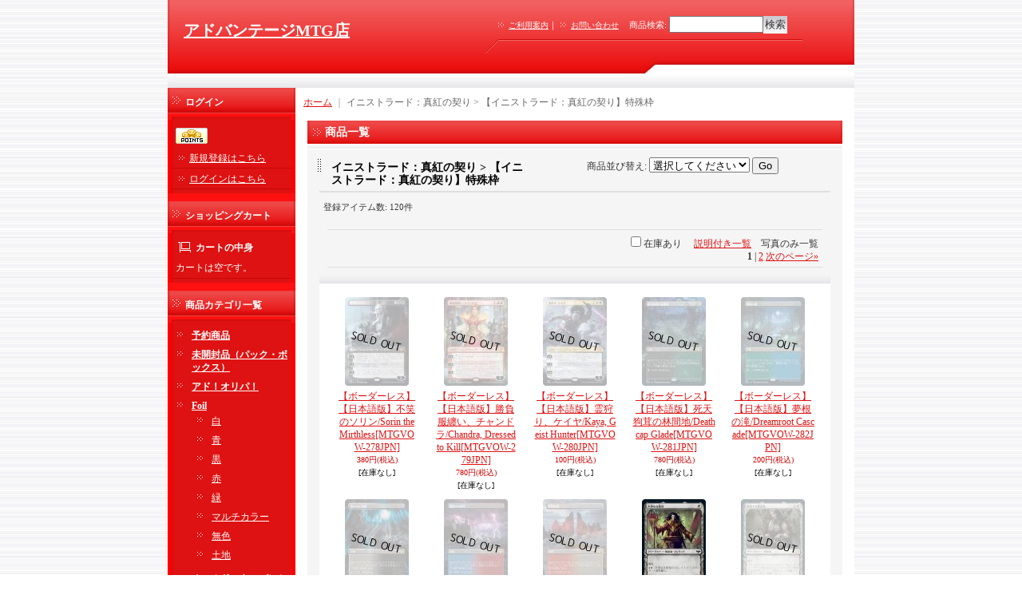

--- FILE ---
content_type: text/html; charset=UTF-8
request_url: https://www.advantagemtg.jp/product-list/476
body_size: 33349
content:
<!DOCTYPE html PUBLIC "-//W3C//DTD XHTML 1.0 Transitional//EN"
 "http://www.w3.org/TR/xhtml1/DTD/xhtml1-transitional.dtd">
<html>
<head>
  <meta http-equiv="content-language" content="ja" />
  <meta http-equiv="content-type" content="text/html; charset=utf-8" />
  <meta http-equiv="content-style-type" content="text/css" />
  <meta http-equiv="content-script-type" content="text/javascript" />
  <title>【イニストラード：真紅の契り】特殊枠 - アドバンテージMTG店</title>
  <meta name="keywords" content="【イニストラード：真紅の契り】特殊枠,イニストラード：真紅の契り,アドバンテージMTG店" />
  <meta name="description" content="" />
  <link rel="alternate" type="application/rss+xml" title="RSS" href="https://www.advantagemtg.jp/rss/rss.php" />
  <link rel="alternate" media="only screen and (max-width: 640px)" href="https://www.advantagemtg.jp/phone/product-list/476" />
  <link rel="next" href="https://www.advantagemtg.jp/product-list/476?page=2" />
  <link rel="canonical" href="https://www.advantagemtg.jp/product-list/476" />
  <script type="text/javascript" src="https://www.advantagemtg.jp/res/css217/js/ocnk.js?1401845513"></script>
  <link href="https://www.advantagemtg.jp/res/css1/style/common.css?1698389114" rel="stylesheet" type="text/css" media="all" />
  <link href="https://www.advantagemtg.jp/res/css217/style/column2.css?1462843418" rel="stylesheet" type="text/css" media="all" />
  <link href="https://www.advantagemtg.jp/res/css217/style/default.css?1401845519" rel="stylesheet" type="text/css" media="all" />
  <script type="text/javascript" src="https://www.advantagemtg.jp/res/css217/js/public/jquery.js?1320889190"></script>
  <script src="https://www.advantagemtg.jp/res/css217/js/public/jquery.migrate-v1.js"></script>
  <script src="https://www.advantagemtg.jp/res/css217/js/public/jquery.migrate-v3.js"></script>
  <script type="text/javascript" src="https://www.advantagemtg.jp/res/css217/js/underscore.js?v=3"></script>
  <script type="text/javascript">jQuery.noConflict();</script>
  <script type="text/javascript" src="https://www.advantagemtg.jp/res/css217/js/prototype.js?1401845515"></script>
  <script type="text/javascript" src="https://www.advantagemtg.jp/res/css217/js/flipsnap.js"></script>
  <script type="text/javascript" src="https://www.advantagemtg.jp/res/css217/js/jquerypp.custom.js"></script>
  <script type="text/javascript" src="https://www.advantagemtg.jp/res/css217/js/pack/jquery.swipeList-min.js?1441333883"></script>
  <script type="text/javascript" src="https://www.advantagemtg.jp/res/css217/js/pack/jquery.collapser-min.js"></script>
  <script type="text/javascript" src="https://www.advantagemtg.jp/res/css217/js/pack/shared-tool-min.js?1625028311"></script>
  <script src="https://www.advantagemtg.jp/res/css217/js/pack/ranking-tab-min.js?1625028310"></script>
  <script type="text/javascript" src="https://www.advantagemtg.jp/res/css217/js/common.js?1401845536"></script>
</head>
<body onload="init();" class="categorylist_page_body" id="categorylist_page_476">
<table width="860" border="0" cellspacing="0" cellpadding="0" id="container" align="center"  >
    <tr>
                                                        <td colspan="2">
                                <div id="copy">
                                                            </div>
            <div id="header">
                                    <div class="shoptext">
                        <h1>
                            <a href="https://www.advantagemtg.jp/">
                                <span class="text-18">アドバンテージMTG店</span>
                            </a>
                        </h1>
                    </div>
                                                                    <form method="get" action="https://www.advantagemtg.jp/product-list" style="margin: 0; padding: 0;"><div class="subnavi">
                        <span class="subicon01"><a href="https://www.advantagemtg.jp/help">ご利用案内</a></span><span class="sec_linel">｜</span><span class="subicon02"><a href="https://www.advantagemtg.jp/contact" class="secure_link">お問い合わせ</a></span>
                        <span class="search_label">商品検索<span class="colon">:</span> </span><input type="text" name="keyword" size="10"  class="form" /><span class="bot_b"><input type="submit" name="Submit" value="検索" class="searchinput" /></span>
                    </div></form>
                                            </div>
        </td>
            </tr>
    <tr>
        <td colspan="2" id="bline"></td>
    </tr>
    <tr>
        <td width="160" valign="top" id="lefttd">
                                                                                                                                                                            <div class="side_box" id="login_box_area">
              <div class="member">
                <div class="shopc_title">
                    <h3>ログイン</h3>
                </div>
                <div class="shopc_list">
                    <div class="auto">
                    <div class="icon">
                        <div class="shopc_go">
                          <a href="https://www.advantagemtg.jp/help#help_point" target="_blank"><img src="https://www.advantagemtg.jp/res/css217/img/all/icon_point.gif" width="40" height="20" border="0" align="absmiddle" alt="ポイントについて" class="icon_point" /></a>
                        </div>
                    </div>
                        <div class="shopc_in">
                            <div class="subicon03" id="mregistration"><a href="https://www.advantagemtg.jp/register" class="secure_link">新規登録はこちら</a></div>
                        </div>
                        <div class="shopc_in">
                            <div class="subicon03" id="mlogin"><a href="https://www.advantagemtg.jp/member-login" class="secure_link">ログインはこちら</a></div>
                        </div>
                    </div>
                </div>
              </div>
            </div>
                                                                                                                                                <div class="side_box" id="left_cart_area">
                    <div class="shopc_title">
                        <h3>ショッピングカート</h3>
                    </div>
                    <div class="shopc_list">
                        <div class="shopc_in_title">カートの中身</div>
                                    <div class="shopc_in"><h2>カートは空です。</h2></div>
            
            
                    </div>
                </div>
                                                                                                                                                                                                                                                                                                                                                                                                                                                                                                                                                                                                                                                                                                                                                                                                                                                                                                                                                                                                                                                                                                                                                                                                                                                                                                                                                                                                                                                                                                                                                                                                                                                                                                                                                                                                                                                                                                                                                                                                                                                                                                                                                                                                                                                                                                                                                                                                                                                                                                                                                                                                                                                                                                                                                                                                                                                                                                                                                                                                                                                                                                                <div class="side_box">
                <div class="category_title">
                    <h3>商品カテゴリ一覧</h3>
                </div>
                <div class="category_list">
                    <ul class="has_image_ul">
                                    <li>
                            <span class="mcategory">
                                                                                                <a href="https://www.advantagemtg.jp/product-list/406">予約商品</a>
                                                            </span>
                                </li>
                                    <li>
                            <span class="mcategory">
                                                                                                <a href="https://www.advantagemtg.jp/product-list/395">未開封品（パック・ボックス）</a>
                                                            </span>
                                </li>
                                    <li>
                            <span class="mcategory">
                                                                                                <a href="https://www.advantagemtg.jp/product-list/312">アド！オリパ！</a>
                                                            </span>
                                </li>
                                    <li>
                            <span class="mcategory">
                                                                                                <a href="#" onclick="OpenCategory('folder3'); return false;">Foil</a>
                                                            </span>
                                    <ul class="folder3" id="folder3" style="display:block">
                                                                    <li>
                                                                        <a href="https://www.advantagemtg.jp/product-list/452">白</a>
                                </li>
                                                                    <li>
                                                                        <a href="https://www.advantagemtg.jp/product-list/453">青</a>
                                </li>
                                                                    <li>
                                                                        <a href="https://www.advantagemtg.jp/product-list/454">黒</a>
                                </li>
                                                                    <li>
                                                                        <a href="https://www.advantagemtg.jp/product-list/455">赤</a>
                                </li>
                                                                    <li>
                                                                        <a href="https://www.advantagemtg.jp/product-list/456">緑</a>
                                </li>
                                                                    <li>
                                                                        <a href="https://www.advantagemtg.jp/product-list/457">マルチカラー</a>
                                </li>
                                                                    <li>
                                                                        <a href="https://www.advantagemtg.jp/product-list/458">無色</a>
                                </li>
                                                                    <li>
                                                                        <a href="https://www.advantagemtg.jp/product-list/459">土地</a>
                                </li>
                                                    </ul>
                                </li>
                                    <li>
                            <span class="mcategory">
                                                                                                <a href="https://www.advantagemtg.jp/product-list/170">オールドエキスパンション</a>
                                                            </span>
                                </li>
                                    <li>
                            <span class="mcategory">
                                                                                                <a href="https://www.advantagemtg.jp/product-list/171">基本土地（プロモ等）</a>
                                                            </span>
                                </li>
                                    <li>
                            <span class="mcategory">
                                                                                                <a href="https://www.advantagemtg.jp/product-list/580">スペシャルゲスト</a>
                                                            </span>
                                </li>
                                    <li>
                            <span class="mcategory">
                                                                                                <a href="#" onclick="OpenCategory('folder7'); return false;">アバター 伝説の少年アン</a>
                                                            </span>
                                    <ul class="folder7" id="folder7" style="display:block">
                                                                    <li>
                                                                        <a href="https://www.advantagemtg.jp/product-list/711">【アバター 伝説の少年アン】神話レア・レア</a>
                                </li>
                                                                    <li>
                                                                        <a href="https://www.advantagemtg.jp/product-list/712">【アバター 伝説の少年アン】アンコモン</a>
                                </li>
                                                                    <li>
                                                                        <a href="https://www.advantagemtg.jp/product-list/713">【アバター 伝説の少年アン】コモン</a>
                                </li>
                                                                    <li>
                                                                        <a href="https://www.advantagemtg.jp/product-list/714">【アバター 伝説の少年アン】特殊枠</a>
                                </li>
                                                                    <li>
                                                                        <a href="https://www.advantagemtg.jp/product-list/715">【アバター 伝説の少年アン】Foil</a>
                                </li>
                                                                    <li>
                                                                        <a href="https://www.advantagemtg.jp/product-list/716">【アバター 伝説の少年アン】エターナル使用可能カード(TLE)</a>
                                </li>
                                                                    <li>
                                                                        <a href="https://www.advantagemtg.jp/product-list/717">【アバター 伝説の少年アン】エターナル使用可能カード・Foil(TLE)</a>
                                </li>
                                                                    <li>
                                                                        <a href="https://www.advantagemtg.jp/product-list/718">※英語版【アバター 伝説の少年アン】通常カード</a>
                                </li>
                                                                    <li>
                                                                        <a href="https://www.advantagemtg.jp/product-list/719">※英語版【アバター 伝説の少年アン】Foil</a>
                                </li>
                                                                    <li>
                                                                        <a href="https://www.advantagemtg.jp/product-list/720">※英語版【アバター 伝説の少年アン】エターナル使用可能カード(TLE)</a>
                                </li>
                                                    </ul>
                                </li>
                                    <li>
                            <span class="mcategory">
                                                                                                <a href="#" onclick="OpenCategory('folder8'); return false;">マーベル スパイダーマン</a>
                                                            </span>
                                    <ul class="folder8" id="folder8" style="display:block">
                                                                    <li>
                                                                        <a href="https://www.advantagemtg.jp/product-list/703">【マーベル スパイダーマン】神話レア・レア</a>
                                </li>
                                                                    <li>
                                                                        <a href="https://www.advantagemtg.jp/product-list/704">【マーベル スパイダーマン】アンコモン</a>
                                </li>
                                                                    <li>
                                                                        <a href="https://www.advantagemtg.jp/product-list/705">【マーベル スパイダーマン】コモン</a>
                                </li>
                                                                    <li>
                                                                        <a href="https://www.advantagemtg.jp/product-list/706">【マーベル スパイダーマン】特殊枠</a>
                                </li>
                                                                    <li>
                                                                        <a href="https://www.advantagemtg.jp/product-list/707">【マーベル スパイダーマン】エターナル使用カード（SPE）</a>
                                </li>
                                                                    <li>
                                                                        <a href="https://www.advantagemtg.jp/product-list/708">【マーベル スパイダーマン】マーベル マテリアル（MAR）</a>
                                </li>
                                                                    <li>
                                                                        <a href="https://www.advantagemtg.jp/product-list/709">【マーベル スパイダーマン】Foil</a>
                                </li>
                                                    </ul>
                                </li>
                                    <li>
                            <span class="mcategory">
                                                                                                <a href="#" onclick="OpenCategory('folder9'); return false;">久遠の終端</a>
                                                            </span>
                                    <ul class="folder9" id="folder9" style="display:block">
                                                                    <li>
                                                                        <a href="https://www.advantagemtg.jp/product-list/695">【久遠の終端】神話レア・レア</a>
                                </li>
                                                                    <li>
                                                                        <a href="https://www.advantagemtg.jp/product-list/696">【久遠の終端】アンコモン</a>
                                </li>
                                                                    <li>
                                                                        <a href="https://www.advantagemtg.jp/product-list/697">【久遠の終端】コモン</a>
                                </li>
                                                                    <li>
                                                                        <a href="https://www.advantagemtg.jp/product-list/698">【久遠の終端】特殊枠</a>
                                </li>
                                                                    <li>
                                                                        <a href="https://www.advantagemtg.jp/product-list/699">【久遠の終端】統率者</a>
                                </li>
                                                                    <li>
                                                                        <a href="https://www.advantagemtg.jp/product-list/700">【久遠の終端】星景</a>
                                </li>
                                                                    <li>
                                                                        <a href="https://www.advantagemtg.jp/product-list/701">【久遠の終端】Foil</a>
                                </li>
                                                    </ul>
                                </li>
                                    <li>
                            <span class="mcategory">
                                                                                                <a href="#" onclick="OpenCategory('folder10'); return false;">FINAL FANTASY</a>
                                                            </span>
                                    <ul class="folder10" id="folder10" style="display:block">
                                                                    <li>
                                                                        <a href="https://www.advantagemtg.jp/product-list/677">【FINAL FANTASY】神話レア・レア</a>
                                </li>
                                                                    <li>
                                                                        <a href="https://www.advantagemtg.jp/product-list/678">【FINAL FANTASY】アンコモン</a>
                                </li>
                                                                    <li>
                                                                        <a href="https://www.advantagemtg.jp/product-list/679">【FINAL FANTASY】コモン</a>
                                </li>
                                                                    <li>
                                                                        <a href="https://www.advantagemtg.jp/product-list/680">【FINAL FANTASY】特殊枠</a>
                                </li>
                                                                    <li>
                                                                        <a href="https://www.advantagemtg.jp/product-list/681">【FINAL FANTASY】統率者</a>
                                </li>
                                                                    <li>
                                                                        <a href="https://www.advantagemtg.jp/product-list/682">【FINAL FANTASY】継承史</a>
                                </li>
                                                                    <li>
                                                                        <a href="https://www.advantagemtg.jp/product-list/683">【FINAL FANTASY】Foil</a>
                                </li>
                                                                    <li>
                                                                        <a href="https://www.advantagemtg.jp/product-list/684">【FINAL FANTASY】トークン</a>
                                </li>
                                                                    <li>
                                                                        <a href="https://www.advantagemtg.jp/product-list/685">【FINAL FANTASY】アートカード</a>
                                </li>
                                                                    <li>
                                                                        <a href="https://www.advantagemtg.jp/product-list/686">【FINAL FANTASY】プロモ</a>
                                </li>
                                                    </ul>
                                </li>
                                    <li>
                            <span class="mcategory">
                                                                                                <a href="#" onclick="OpenCategory('folder11'); return false;">Mystery Booster 2</a>
                                                            </span>
                                    <ul class="folder11" id="folder11" style="display:block">
                                                                    <li>
                                                                        <a href="https://www.advantagemtg.jp/product-list/672">【Mystery Booster 2】神話レア・レア</a>
                                </li>
                                                                    <li>
                                                                        <a href="https://www.advantagemtg.jp/product-list/673">【Mystery Booster 2】アンコモン</a>
                                </li>
                                                                    <li>
                                                                        <a href="https://www.advantagemtg.jp/product-list/674">【Mystery Booster 2】コモン</a>
                                </li>
                                                                    <li>
                                                                        <a href="https://www.advantagemtg.jp/product-list/675">【Mystery Booster 2】Foil</a>
                                </li>
                                                    </ul>
                                </li>
                                    <li>
                            <span class="mcategory">
                                                                                                <a href="#" onclick="OpenCategory('folder12'); return false;">タルキール：龍嵐録</a>
                                                            </span>
                                    <ul class="folder12" id="folder12" style="display:block">
                                                                    <li>
                                                                        <a href="https://www.advantagemtg.jp/product-list/665">【タルキール：龍嵐録】神話レア・レア</a>
                                </li>
                                                                    <li>
                                                                        <a href="https://www.advantagemtg.jp/product-list/666">【タルキール：龍嵐録】アンコモン</a>
                                </li>
                                                                    <li>
                                                                        <a href="https://www.advantagemtg.jp/product-list/667">【タルキール：龍嵐録】コモン</a>
                                </li>
                                                                    <li>
                                                                        <a href="https://www.advantagemtg.jp/product-list/668">【タルキール：龍嵐録】特殊枠</a>
                                </li>
                                                                    <li>
                                                                        <a href="https://www.advantagemtg.jp/product-list/669">【タルキール：龍嵐録】統率者</a>
                                </li>
                                                                    <li>
                                                                        <a href="https://www.advantagemtg.jp/product-list/670">【タルキール：龍嵐録】Foil</a>
                                </li>
                                                    </ul>
                                </li>
                                    <li>
                            <span class="mcategory">
                                                                                                <a href="#" onclick="OpenCategory('folder13'); return false;">霊気走破</a>
                                                            </span>
                                    <ul class="folder13" id="folder13" style="display:block">
                                                                    <li>
                                                                        <a href="https://www.advantagemtg.jp/product-list/657">【霊気走破】神話レア・レア</a>
                                </li>
                                                                    <li>
                                                                        <a href="https://www.advantagemtg.jp/product-list/658">【霊気走破】アンコモン</a>
                                </li>
                                                                    <li>
                                                                        <a href="https://www.advantagemtg.jp/product-list/659">【霊気走破】コモン</a>
                                </li>
                                                                    <li>
                                                                        <a href="https://www.advantagemtg.jp/product-list/660">【霊気走破】特殊枠</a>
                                </li>
                                                                    <li>
                                                                        <a href="https://www.advantagemtg.jp/product-list/661">【霊気走破】統率者</a>
                                </li>
                                                                    <li>
                                                                        <a href="https://www.advantagemtg.jp/product-list/662">【霊気走破】Foil</a>
                                </li>
                                                    </ul>
                                </li>
                                    <li>
                            <span class="mcategory">
                                                                                                <a href="#" onclick="OpenCategory('folder14'); return false;">イニストラードリマスター</a>
                                                            </span>
                                    <ul class="folder14" id="folder14" style="display:block">
                                                                    <li>
                                                                        <a href="https://www.advantagemtg.jp/product-list/651">【イニストラードリマスター】神話レア・レア</a>
                                </li>
                                                                    <li>
                                                                        <a href="https://www.advantagemtg.jp/product-list/652">【イニストラードリマスター】アンコモン</a>
                                </li>
                                                                    <li>
                                                                        <a href="https://www.advantagemtg.jp/product-list/653">【イニストラードリマスター】コモン</a>
                                </li>
                                                                    <li>
                                                                        <a href="https://www.advantagemtg.jp/product-list/654">【イニストラードリマスター】特殊枠</a>
                                </li>
                                                                    <li>
                                                                        <a href="https://www.advantagemtg.jp/product-list/655">【イニストラードリマスター】Foil</a>
                                </li>
                                                    </ul>
                                </li>
                                    <li>
                            <span class="mcategory">
                                                                                                <a href="#" onclick="OpenCategory('folder15'); return false;">ファウンデーションズ</a>
                                                            </span>
                                    <ul class="folder15" id="folder15" style="display:block">
                                                                    <li>
                                                                        <a href="https://www.advantagemtg.jp/product-list/641">【ファウンデーションズ】神話レア・レア</a>
                                </li>
                                                                    <li>
                                                                        <a href="https://www.advantagemtg.jp/product-list/642">【ファウンデーションズ】アンコモン</a>
                                </li>
                                                                    <li>
                                                                        <a href="https://www.advantagemtg.jp/product-list/643">【ファウンデーションズ】コモン</a>
                                </li>
                                                                    <li>
                                                                        <a href="https://www.advantagemtg.jp/product-list/644">【ファウンデーションズ】特殊枠</a>
                                </li>
                                                                    <li>
                                                                        <a href="https://www.advantagemtg.jp/product-list/645">【ファウンデーションズ】Foil</a>
                                </li>
                                                    </ul>
                                </li>
                                    <li>
                            <span class="mcategory">
                                                                                                <a href="#" onclick="OpenCategory('folder16'); return false;">ファウンデーションズ ジャンプスタート</a>
                                                            </span>
                                    <ul class="folder16" id="folder16" style="display:block">
                                                                    <li>
                                                                        <a href="https://www.advantagemtg.jp/product-list/647">【ファウンデーションズ ジャンプスタート】神話レア・レア</a>
                                </li>
                                                                    <li>
                                                                        <a href="https://www.advantagemtg.jp/product-list/648">【ファウンデーションズ ジャンプスタート】アンコモン</a>
                                </li>
                                                                    <li>
                                                                        <a href="https://www.advantagemtg.jp/product-list/649">【ファウンデーションズ ジャンプスタート】コモン</a>
                                </li>
                                                    </ul>
                                </li>
                                    <li>
                            <span class="mcategory">
                                                                                                <a href="#" onclick="OpenCategory('folder17'); return false;">ダスクモーン：戦慄の館</a>
                                                            </span>
                                    <ul class="folder17" id="folder17" style="display:block">
                                                                    <li>
                                                                        <a href="https://www.advantagemtg.jp/product-list/633">【ダスクモーン：戦慄の館】神話レア・レア</a>
                                </li>
                                                                    <li>
                                                                        <a href="https://www.advantagemtg.jp/product-list/634">【ダスクモーン：戦慄の館】アンコモン</a>
                                </li>
                                                                    <li>
                                                                        <a href="https://www.advantagemtg.jp/product-list/635">【ダスクモーン：戦慄の館】コモン</a>
                                </li>
                                                                    <li>
                                                                        <a href="https://www.advantagemtg.jp/product-list/636">【ダスクモーン：戦慄の館】特殊枠</a>
                                </li>
                                                                    <li>
                                                                        <a href="https://www.advantagemtg.jp/product-list/637">【ダスクモーン：戦慄の館】統率者</a>
                                </li>
                                                                    <li>
                                                                        <a href="https://www.advantagemtg.jp/product-list/638">【ダスクモーン：戦慄の館】Foil</a>
                                </li>
                                                                    <li>
                                                                        <a href="https://www.advantagemtg.jp/product-list/639">【ダスクモーン：戦慄の館】トークン</a>
                                </li>
                                                    </ul>
                                </li>
                                    <li>
                            <span class="mcategory">
                                                                                                <a href="#" onclick="OpenCategory('folder18'); return false;">ブルームバロウ</a>
                                                            </span>
                                    <ul class="folder18" id="folder18" style="display:block">
                                                                    <li>
                                                                        <a href="https://www.advantagemtg.jp/product-list/625">【ブルームバロウ】神話レア・レア</a>
                                </li>
                                                                    <li>
                                                                        <a href="https://www.advantagemtg.jp/product-list/626">【ブルームバロウ】アンコモン</a>
                                </li>
                                                                    <li>
                                                                        <a href="https://www.advantagemtg.jp/product-list/627">【ブルームバロウ】コモン</a>
                                </li>
                                                                    <li>
                                                                        <a href="https://www.advantagemtg.jp/product-list/628">【ブルームバロウ】特殊枠</a>
                                </li>
                                                                    <li>
                                                                        <a href="https://www.advantagemtg.jp/product-list/629">【ブルームバロウ】統率者</a>
                                </li>
                                                                    <li>
                                                                        <a href="https://www.advantagemtg.jp/product-list/630">【ブルームバロウ】Foil</a>
                                </li>
                                                                    <li>
                                                                        <a href="https://www.advantagemtg.jp/product-list/631">【ブルームバロウ】トークン</a>
                                </li>
                                                    </ul>
                                </li>
                                    <li>
                            <span class="mcategory">
                                                                                                <a href="#" onclick="OpenCategory('folder19'); return false;">アサシンクリード</a>
                                                            </span>
                                    <ul class="folder19" id="folder19" style="display:block">
                                                                    <li>
                                                                        <a href="https://www.advantagemtg.jp/product-list/620">【アサシンクリード】神話レア・レア</a>
                                </li>
                                                                    <li>
                                                                        <a href="https://www.advantagemtg.jp/product-list/621">【アサシンクリード】アンコモン</a>
                                </li>
                                                                    <li>
                                                                        <a href="https://www.advantagemtg.jp/product-list/622">【アサシンクリード】特殊枠</a>
                                </li>
                                                                    <li>
                                                                        <a href="https://www.advantagemtg.jp/product-list/623">【アサシンクリード】Foil</a>
                                </li>
                                                    </ul>
                                </li>
                                    <li>
                            <span class="mcategory">
                                                                                                <a href="#" onclick="OpenCategory('folder20'); return false;">モダンホライゾン3</a>
                                                            </span>
                                    <ul class="folder20" id="folder20" style="display:block">
                                                                    <li>
                                                                        <a href="https://www.advantagemtg.jp/product-list/613">【モダンホライゾン3】神話レア・レア</a>
                                </li>
                                                                    <li>
                                                                        <a href="https://www.advantagemtg.jp/product-list/614">【モダンホライゾン3】アンコモン</a>
                                </li>
                                                                    <li>
                                                                        <a href="https://www.advantagemtg.jp/product-list/615">【モダンホライゾン3】コモン</a>
                                </li>
                                                                    <li>
                                                                        <a href="https://www.advantagemtg.jp/product-list/616">【モダンホライゾン3】特殊枠</a>
                                </li>
                                                                    <li>
                                                                        <a href="https://www.advantagemtg.jp/product-list/617">【モダンホライゾン3】統率者</a>
                                </li>
                                                                    <li>
                                                                        <a href="https://www.advantagemtg.jp/product-list/618">【モダンホライゾン3】Foil</a>
                                </li>
                                                    </ul>
                                </li>
                                    <li>
                            <span class="mcategory">
                                                                                                <a href="#" onclick="OpenCategory('folder21'); return false;">サンダー・ジャンクションの無法者</a>
                                                            </span>
                                    <ul class="folder21" id="folder21" style="display:block">
                                                                    <li>
                                                                        <a href="https://www.advantagemtg.jp/product-list/601">【サンダー・ジャンクションの無法者】神話レア・レア</a>
                                </li>
                                                                    <li>
                                                                        <a href="https://www.advantagemtg.jp/product-list/602">【サンダー・ジャンクションの無法者】アンコモン</a>
                                </li>
                                                                    <li>
                                                                        <a href="https://www.advantagemtg.jp/product-list/603">【サンダー・ジャンクションの無法者】コモン</a>
                                </li>
                                                                    <li>
                                                                        <a href="https://www.advantagemtg.jp/product-list/604">【サンダー・ジャンクションの無法者】特殊枠</a>
                                </li>
                                                                    <li>
                                                                        <a href="https://www.advantagemtg.jp/product-list/605">【サンダー・ジャンクションの無法者】統率者</a>
                                </li>
                                                                    <li>
                                                                        <a href="https://www.advantagemtg.jp/product-list/606">【サンダー・ジャンクションの無法者】Foil</a>
                                </li>
                                                    </ul>
                                </li>
                                    <li>
                            <span class="mcategory">
                                                                                                <a href="#" onclick="OpenCategory('folder22'); return false;">サンダー・ジャンクションの無法者：ビッグスコア</a>
                                                            </span>
                                    <ul class="folder22" id="folder22" style="display:block">
                                                                    <li>
                                                                        <a href="https://www.advantagemtg.jp/product-list/607">【サンダー・ジャンクションの無法者：ビッグスコア】神話レア</a>
                                </li>
                                                                    <li>
                                                                        <a href="https://www.advantagemtg.jp/product-list/611">【サンダー・ジャンクションの無法者：ビッグスコア】Foil</a>
                                </li>
                                                    </ul>
                                </li>
                                    <li>
                            <span class="mcategory">
                                                                                                <a href="#" onclick="OpenCategory('folder23'); return false;">サンダー・ジャンクションの無法者：速報</a>
                                                            </span>
                                    <ul class="folder23" id="folder23" style="display:block">
                                                                    <li>
                                                                        <a href="https://www.advantagemtg.jp/product-list/608">【サンダー・ジャンクションの無法者：速報】神話レア・レア</a>
                                </li>
                                                                    <li>
                                                                        <a href="https://www.advantagemtg.jp/product-list/609">【サンダー・ジャンクションの無法者：速報】アンコモン</a>
                                </li>
                                                                    <li>
                                                                        <a href="https://www.advantagemtg.jp/product-list/610">【サンダー・ジャンクションの無法者：速報】Foil</a>
                                </li>
                                                    </ul>
                                </li>
                                    <li>
                            <span class="mcategory">
                                                                                                <a href="#" onclick="OpenCategory('folder24'); return false;">Fallout</a>
                                                            </span>
                                    <ul class="folder24" id="folder24" style="display:block">
                                                                    <li>
                                                                        <a href="https://www.advantagemtg.jp/product-list/596">【Fallout】通常カード</a>
                                </li>
                                                                    <li>
                                                                        <a href="https://www.advantagemtg.jp/product-list/597">【Fallout】Foil</a>
                                </li>
                                                    </ul>
                                </li>
                                    <li>
                            <span class="mcategory">
                                                                                                <a href="#" onclick="OpenCategory('folder25'); return false;">カルロフ邸殺人事件</a>
                                                            </span>
                                    <ul class="folder25" id="folder25" style="display:block">
                                                                    <li>
                                                                        <a href="https://www.advantagemtg.jp/product-list/589">【カルロフ邸殺人事件】神話レア・レア</a>
                                </li>
                                                                    <li>
                                                                        <a href="https://www.advantagemtg.jp/product-list/590">【カルロフ邸殺人事件】アンコモン</a>
                                </li>
                                                                    <li>
                                                                        <a href="https://www.advantagemtg.jp/product-list/591">【カルロフ邸殺人事件】コモン</a>
                                </li>
                                                                    <li>
                                                                        <a href="https://www.advantagemtg.jp/product-list/592">【カルロフ邸殺人事件】特殊枠</a>
                                </li>
                                                                    <li>
                                                                        <a href="https://www.advantagemtg.jp/product-list/593">【カルロフ邸殺人事件】統率者</a>
                                </li>
                                                                    <li>
                                                                        <a href="https://www.advantagemtg.jp/product-list/594">【カルロフ邸殺人事件】Foil</a>
                                </li>
                                                    </ul>
                                </li>
                                    <li>
                            <span class="mcategory">
                                                                                                <a href="https://www.advantagemtg.jp/product-list/588">Ravnica: Cluedo Edition</a>
                                                            </span>
                                </li>
                                    <li>
                            <span class="mcategory">
                                                                                                <a href="#" onclick="OpenCategory('folder27'); return false;">ラヴニカリマスター</a>
                                                            </span>
                                    <ul class="folder27" id="folder27" style="display:block">
                                                                    <li>
                                                                        <a href="https://www.advantagemtg.jp/product-list/582">【ラヴニカリマスター】神話レア・レア</a>
                                </li>
                                                                    <li>
                                                                        <a href="https://www.advantagemtg.jp/product-list/583">【ラヴニカリマスター】アンコモン</a>
                                </li>
                                                                    <li>
                                                                        <a href="https://www.advantagemtg.jp/product-list/584">【ラヴニカリマスター】コモン</a>
                                </li>
                                                                    <li>
                                                                        <a href="https://www.advantagemtg.jp/product-list/585">【ラヴニカリマスター】特殊枠</a>
                                </li>
                                                                    <li>
                                                                        <a href="https://www.advantagemtg.jp/product-list/586">【ラヴニカリマスター】Foil</a>
                                </li>
                                                    </ul>
                                </li>
                                    <li>
                            <span class="mcategory">
                                                                                                <a href="#" onclick="OpenCategory('folder28'); return false;">イクサラン：失われし洞窟</a>
                                                            </span>
                                    <ul class="folder28" id="folder28" style="display:block">
                                                                    <li>
                                                                        <a href="https://www.advantagemtg.jp/product-list/573">【イクサラン：失われし洞窟】神話レア・レア</a>
                                </li>
                                                                    <li>
                                                                        <a href="https://www.advantagemtg.jp/product-list/574">【イクサラン：失われし洞窟】アンコモン</a>
                                </li>
                                                                    <li>
                                                                        <a href="https://www.advantagemtg.jp/product-list/575">【イクサラン：失われし洞窟】コモン</a>
                                </li>
                                                                    <li>
                                                                        <a href="https://www.advantagemtg.jp/product-list/576">【イクサラン：失われし洞窟】特殊枠</a>
                                </li>
                                                                    <li>
                                                                        <a href="https://www.advantagemtg.jp/product-list/577">【イクサラン：失われし洞窟】統率者</a>
                                </li>
                                                                    <li>
                                                                        <a href="https://www.advantagemtg.jp/product-list/578">【イクサラン：失われし洞窟】ジュラシック・ワールド</a>
                                </li>
                                                                    <li>
                                                                        <a href="https://www.advantagemtg.jp/product-list/579">【イクサラン：失われし洞窟】Foil</a>
                                </li>
                                                    </ul>
                                </li>
                                    <li>
                            <span class="mcategory">
                                                                                                <a href="#" onclick="OpenCategory('folder29'); return false;">ドクター・フー</a>
                                                            </span>
                                    <ul class="folder29" id="folder29" style="display:block">
                                                                    <li>
                                                                        <a href="https://www.advantagemtg.jp/product-list/570">【ドクター・フー】通常カード</a>
                                </li>
                                                                    <li>
                                                                        <a href="https://www.advantagemtg.jp/product-list/571">【ドクター・フー】Foil</a>
                                </li>
                                                    </ul>
                                </li>
                                    <li>
                            <span class="mcategory">
                                                                                                <a href="#" onclick="OpenCategory('folder30'); return false;">エルドレインの森</a>
                                                            </span>
                                    <ul class="folder30" id="folder30" style="display:block">
                                                                    <li>
                                                                        <a href="https://www.advantagemtg.jp/product-list/563">【エルドレインの森】神話レア・レア</a>
                                </li>
                                                                    <li>
                                                                        <a href="https://www.advantagemtg.jp/product-list/564">【エルドレインの森】アンコモン</a>
                                </li>
                                                                    <li>
                                                                        <a href="https://www.advantagemtg.jp/product-list/565">【エルドレインの森】コモン</a>
                                </li>
                                                                    <li>
                                                                        <a href="https://www.advantagemtg.jp/product-list/566">【エルドレインの森】特殊枠</a>
                                </li>
                                                                    <li>
                                                                        <a href="https://www.advantagemtg.jp/product-list/567">【エルドレインの森】統率者</a>
                                </li>
                                                                    <li>
                                                                        <a href="https://www.advantagemtg.jp/product-list/568">【エルドレインの森】Foil</a>
                                </li>
                                                    </ul>
                                </li>
                                    <li>
                            <span class="mcategory">
                                                                                                <a href="#" onclick="OpenCategory('folder31'); return false;">統率者マスターズ</a>
                                                            </span>
                                    <ul class="folder31" id="folder31" style="display:block">
                                                                    <li>
                                                                        <a href="https://www.advantagemtg.jp/product-list/557">【統率者マスターズ】神話レア・レア</a>
                                </li>
                                                                    <li>
                                                                        <a href="https://www.advantagemtg.jp/product-list/558">【統率者マスターズ】アンコモン</a>
                                </li>
                                                                    <li>
                                                                        <a href="https://www.advantagemtg.jp/product-list/559">【統率者マスターズ】コモン</a>
                                </li>
                                                                    <li>
                                                                        <a href="https://www.advantagemtg.jp/product-list/560">【統率者マスターズ】特殊枠</a>
                                </li>
                                                                    <li>
                                                                        <a href="https://www.advantagemtg.jp/product-list/561">【統率者マスターズ】Foil</a>
                                </li>
                                                    </ul>
                                </li>
                                    <li>
                            <span class="mcategory">
                                                                                                <a href="#" onclick="OpenCategory('folder32'); return false;">指輪物語：中つ国の伝承</a>
                                                            </span>
                                    <ul class="folder32" id="folder32" style="display:block">
                                                                    <li>
                                                                        <a href="https://www.advantagemtg.jp/product-list/550">【指輪物語：中つ国の伝承】神話レア・レア</a>
                                </li>
                                                                    <li>
                                                                        <a href="https://www.advantagemtg.jp/product-list/551">【指輪物語：中つ国の伝承】アンコモン</a>
                                </li>
                                                                    <li>
                                                                        <a href="https://www.advantagemtg.jp/product-list/552">【指輪物語：中つ国の伝承】コモン</a>
                                </li>
                                                                    <li>
                                                                        <a href="https://www.advantagemtg.jp/product-list/553">【指輪物語：中つ国の伝承】特殊枠</a>
                                </li>
                                                                    <li>
                                                                        <a href="https://www.advantagemtg.jp/product-list/554">【指輪物語：中つ国の伝承】統率者</a>
                                </li>
                                                                    <li>
                                                                        <a href="https://www.advantagemtg.jp/product-list/555">【指輪物語：中つ国の伝承】Foil</a>
                                </li>
                                                    </ul>
                                </li>
                                    <li>
                            <span class="mcategory">
                                                                                                <a href="#" onclick="OpenCategory('folder33'); return false;">機械兵団の進軍：決戦の後に</a>
                                                            </span>
                                    <ul class="folder33" id="folder33" style="display:block">
                                                                    <li>
                                                                        <a href="https://www.advantagemtg.jp/product-list/545">【機械兵団の進軍：決戦の後に】神話レア・レア</a>
                                </li>
                                                                    <li>
                                                                        <a href="https://www.advantagemtg.jp/product-list/546">【機械兵団の進軍：決戦の後に】アンコモン</a>
                                </li>
                                                                    <li>
                                                                        <a href="https://www.advantagemtg.jp/product-list/547">【機械兵団の進軍：決戦の後に】特殊枠</a>
                                </li>
                                                                    <li>
                                                                        <a href="https://www.advantagemtg.jp/product-list/548">【機械兵団の進軍：決戦の後に】Foil</a>
                                </li>
                                                    </ul>
                                </li>
                                    <li>
                            <span class="mcategory">
                                                                                                <a href="#" onclick="OpenCategory('folder34'); return false;">多元宇宙の伝説</a>
                                                            </span>
                                    <ul class="folder34" id="folder34" style="display:block">
                                                                    <li>
                                                                        <a href="https://www.advantagemtg.jp/product-list/542">【多元宇宙の伝説】通常カード</a>
                                </li>
                                                                    <li>
                                                                        <a href="https://www.advantagemtg.jp/product-list/543">【多元宇宙の伝説】Foil</a>
                                </li>
                                                    </ul>
                                </li>
                                    <li>
                            <span class="mcategory">
                                                                                                <a href="#" onclick="OpenCategory('folder35'); return false;">機械兵団の進軍</a>
                                                            </span>
                                    <ul class="folder35" id="folder35" style="display:block">
                                                                    <li>
                                                                        <a href="https://www.advantagemtg.jp/product-list/535">【機械兵団の進軍】神話レア・レア</a>
                                </li>
                                                                    <li>
                                                                        <a href="https://www.advantagemtg.jp/product-list/536">【機械兵団の進軍】アンコモン</a>
                                </li>
                                                                    <li>
                                                                        <a href="https://www.advantagemtg.jp/product-list/537">【機械兵団の進軍】コモン</a>
                                </li>
                                                                    <li>
                                                                        <a href="https://www.advantagemtg.jp/product-list/538">【機械兵団の進軍】特殊枠</a>
                                </li>
                                                                    <li>
                                                                        <a href="https://www.advantagemtg.jp/product-list/539">【機械兵団の進軍】統率者</a>
                                </li>
                                                                    <li>
                                                                        <a href="https://www.advantagemtg.jp/product-list/540">【機械兵団の進軍】Foil</a>
                                </li>
                                                    </ul>
                                </li>
                                    <li>
                            <span class="mcategory">
                                                                                                <a href="#" onclick="OpenCategory('folder36'); return false;">ファイレクシア：完全なる統一</a>
                                                            </span>
                                    <ul class="folder36" id="folder36" style="display:block">
                                                                    <li>
                                                                        <a href="https://www.advantagemtg.jp/product-list/528">【ファイレクシア：完全なる統一】神話レア・レア</a>
                                </li>
                                                                    <li>
                                                                        <a href="https://www.advantagemtg.jp/product-list/529">【ファイレクシア：完全なる統一】アンコモン</a>
                                </li>
                                                                    <li>
                                                                        <a href="https://www.advantagemtg.jp/product-list/530">【ファイレクシア：完全なる統一】コモン</a>
                                </li>
                                                                    <li>
                                                                        <a href="https://www.advantagemtg.jp/product-list/531">【ファイレクシア：完全なる統一】特殊枠</a>
                                </li>
                                                                    <li>
                                                                        <a href="https://www.advantagemtg.jp/product-list/532">【ファイレクシア：完全なる統一】統率者</a>
                                </li>
                                                                    <li>
                                                                        <a href="https://www.advantagemtg.jp/product-list/533">【ファイレクシア：完全なる統一】Foil</a>
                                </li>
                                                    </ul>
                                </li>
                                    <li>
                            <span class="mcategory">
                                                                                                <a href="#" onclick="OpenCategory('folder37'); return false;">ドミナリアリマスター</a>
                                                            </span>
                                    <ul class="folder37" id="folder37" style="display:block">
                                                                    <li>
                                                                        <a href="https://www.advantagemtg.jp/product-list/522">【ドミナリアリマスター】神話レア・レア</a>
                                </li>
                                                                    <li>
                                                                        <a href="https://www.advantagemtg.jp/product-list/523">【ドミナリアリマスター】アンコモン</a>
                                </li>
                                                                    <li>
                                                                        <a href="https://www.advantagemtg.jp/product-list/524">【ドミナリアリマスター】コモン</a>
                                </li>
                                                                    <li>
                                                                        <a href="https://www.advantagemtg.jp/product-list/525">【ドミナリアリマスター】特殊枠</a>
                                </li>
                                                                    <li>
                                                                        <a href="https://www.advantagemtg.jp/product-list/526">【ドミナリアリマスター】Foil</a>
                                </li>
                                                    </ul>
                                </li>
                                    <li>
                            <span class="mcategory">
                                                                                                <a href="#" onclick="OpenCategory('folder38'); return false;">Jumpstart</a>
                                                            </span>
                                    <ul class="folder38" id="folder38" style="display:block">
                                                                    <li>
                                                                        <a href="https://www.advantagemtg.jp/product-list/520">【Jumpstart2022】</a>
                                </li>
                                                                    <li>
                                                                        <a href="https://www.advantagemtg.jp/product-list/403">【Jumpstart】神話レア・レア</a>
                                </li>
                                                                    <li>
                                                                        <a href="https://www.advantagemtg.jp/product-list/404">【Jumpstart】アンコモン</a>
                                </li>
                                                                    <li>
                                                                        <a href="https://www.advantagemtg.jp/product-list/405">【Jumpstart】コモン</a>
                                </li>
                                                    </ul>
                                </li>
                                    <li>
                            <span class="mcategory">
                                                                                                <a href="#" onclick="OpenCategory('folder39'); return false;">兄弟戦争</a>
                                                            </span>
                                    <ul class="folder39" id="folder39" style="display:block">
                                                                    <li>
                                                                        <a href="https://www.advantagemtg.jp/product-list/514">【兄弟戦争】神話レア・レア</a>
                                </li>
                                                                    <li>
                                                                        <a href="https://www.advantagemtg.jp/product-list/515">【兄弟戦争】アンコモン</a>
                                </li>
                                                                    <li>
                                                                        <a href="https://www.advantagemtg.jp/product-list/516">【兄弟戦争】コモン</a>
                                </li>
                                                                    <li>
                                                                        <a href="https://www.advantagemtg.jp/product-list/517">【兄弟戦争】特殊枠</a>
                                </li>
                                                                    <li>
                                                                        <a href="https://www.advantagemtg.jp/product-list/518">【兄弟戦争】統率者</a>
                                </li>
                                                                    <li>
                                                                        <a href="https://www.advantagemtg.jp/product-list/519">【兄弟戦争】Foil</a>
                                </li>
                                                    </ul>
                                </li>
                                    <li>
                            <span class="mcategory">
                                                                                                <a href="https://www.advantagemtg.jp/product-list/512">Unfinity</a>
                                                            </span>
                                </li>
                                    <li>
                            <span class="mcategory">
                                                                                                <a href="#" onclick="OpenCategory('folder41'); return false;">団結のドミナリア</a>
                                                            </span>
                                    <ul class="folder41" id="folder41" style="display:block">
                                                                    <li>
                                                                        <a href="https://www.advantagemtg.jp/product-list/507">【団結のドミナリア】神話レア・レア</a>
                                </li>
                                                                    <li>
                                                                        <a href="https://www.advantagemtg.jp/product-list/508">【団結のドミナリア】アンコモン</a>
                                </li>
                                                                    <li>
                                                                        <a href="https://www.advantagemtg.jp/product-list/509">【団結のドミナリア】コモン</a>
                                </li>
                                                                    <li>
                                                                        <a href="https://www.advantagemtg.jp/product-list/510">【団結のドミナリア】特殊枠</a>
                                </li>
                                                                    <li>
                                                                        <a href="https://www.advantagemtg.jp/product-list/511">【団結のドミナリア】Foil</a>
                                </li>
                                                    </ul>
                                </li>
                                    <li>
                            <span class="mcategory">
                                                                                                <a href="#" onclick="OpenCategory('folder42'); return false;">ダブルマスターズ2022</a>
                                                            </span>
                                    <ul class="folder42" id="folder42" style="display:block">
                                                                    <li>
                                                                        <a href="https://www.advantagemtg.jp/product-list/501">【ダブルマスターズ2022】神話レア・レア</a>
                                </li>
                                                                    <li>
                                                                        <a href="https://www.advantagemtg.jp/product-list/502">【ダブルマスターズ2022】アンコモン</a>
                                </li>
                                                                    <li>
                                                                        <a href="https://www.advantagemtg.jp/product-list/503">【ダブルマスターズ2022】コモン</a>
                                </li>
                                                                    <li>
                                                                        <a href="https://www.advantagemtg.jp/product-list/504">【ダブルマスターズ2022】特殊枠</a>
                                </li>
                                                                    <li>
                                                                        <a href="https://www.advantagemtg.jp/product-list/505">【ダブルマスターズ2022】Foil</a>
                                </li>
                                                    </ul>
                                </li>
                                    <li>
                            <span class="mcategory">
                                                                                                <a href="#" onclick="OpenCategory('folder43'); return false;">統率者レジェンズ：バルダーズ・ゲートの戦い</a>
                                                            </span>
                                    <ul class="folder43" id="folder43" style="display:block">
                                                                    <li>
                                                                        <a href="https://www.advantagemtg.jp/product-list/494">【統率者レジェンズ：バルダーズ・ゲートの戦い】神話レア・レア</a>
                                </li>
                                                                    <li>
                                                                        <a href="https://www.advantagemtg.jp/product-list/495">【統率者レジェンズ：バルダーズ・ゲートの戦い】アンコモン</a>
                                </li>
                                                                    <li>
                                                                        <a href="https://www.advantagemtg.jp/product-list/496">【統率者レジェンズ：バルダーズ・ゲートの戦い】コモン</a>
                                </li>
                                                                    <li>
                                                                        <a href="https://www.advantagemtg.jp/product-list/497">【統率者レジェンズ：バルダーズ・ゲートの戦い】特殊枠</a>
                                </li>
                                                                    <li>
                                                                        <a href="https://www.advantagemtg.jp/product-list/498">【統率者レジェンズ：バルダーズ・ゲートの戦い】統率者</a>
                                </li>
                                                                    <li>
                                                                        <a href="https://www.advantagemtg.jp/product-list/499">【統率者レジェンズ：バルダーズ・ゲートの戦い】Foil</a>
                                </li>
                                                    </ul>
                                </li>
                                    <li>
                            <span class="mcategory">
                                                                                                <a href="#" onclick="OpenCategory('folder44'); return false;">ニューカペナの街角</a>
                                                            </span>
                                    <ul class="folder44" id="folder44" style="display:block">
                                                                    <li>
                                                                        <a href="https://www.advantagemtg.jp/product-list/486">【ニューカペナの街角】神話レア・レア</a>
                                </li>
                                                                    <li>
                                                                        <a href="https://www.advantagemtg.jp/product-list/487">【ニューカペナの街角】アンコモン</a>
                                </li>
                                                                    <li>
                                                                        <a href="https://www.advantagemtg.jp/product-list/488">【ニューカペナの街角】コモン</a>
                                </li>
                                                                    <li>
                                                                        <a href="https://www.advantagemtg.jp/product-list/489">【ニューカペナの街角】特殊枠</a>
                                </li>
                                                                    <li>
                                                                        <a href="https://www.advantagemtg.jp/product-list/490">【ニューカペナの街角】統率者</a>
                                </li>
                                                                    <li>
                                                                        <a href="https://www.advantagemtg.jp/product-list/491">【ニューカペナの街角】Foil</a>
                                </li>
                                                    </ul>
                                </li>
                                    <li>
                            <span class="mcategory">
                                                                                                <a href="https://www.advantagemtg.jp/product-list/492">ユニバースビヨンド</a>
                                                            </span>
                                </li>
                                    <li>
                            <span class="mcategory">
                                                                                                <a href="#" onclick="OpenCategory('folder46'); return false;">神河:輝ける世界</a>
                                                            </span>
                                    <ul class="folder46" id="folder46" style="display:block">
                                                                    <li>
                                                                        <a href="https://www.advantagemtg.jp/product-list/479">【神河:輝ける世界】神話レア・レア</a>
                                </li>
                                                                    <li>
                                                                        <a href="https://www.advantagemtg.jp/product-list/480">【神河:輝ける世界】アンコモン</a>
                                </li>
                                                                    <li>
                                                                        <a href="https://www.advantagemtg.jp/product-list/481">【神河:輝ける世界】コモン</a>
                                </li>
                                                                    <li>
                                                                        <a href="https://www.advantagemtg.jp/product-list/482">【神河:輝ける世界】特殊枠</a>
                                </li>
                                                                    <li>
                                                                        <a href="https://www.advantagemtg.jp/product-list/483">【神河:輝ける世界】統率者</a>
                                </li>
                                                                    <li>
                                                                        <a href="https://www.advantagemtg.jp/product-list/484">【神河:輝ける世界】Foil</a>
                                </li>
                                                    </ul>
                                </li>
                                    <li>
                            <span class="mcategory">
                                                                                                <a href="#" onclick="OpenCategory('folder47'); return false;">イニストラード：真紅の契り</a>
                                                            </span>
                                    <ul class="folder47" id="folder47" style="display:block">
                                                                    <li>
                                                                        <a href="https://www.advantagemtg.jp/product-list/473">【イニストラード：真紅の契り】神話レア・レア</a>
                                </li>
                                                                    <li>
                                                                        <a href="https://www.advantagemtg.jp/product-list/474">【イニストラード：真紅の契り】アンコモン</a>
                                </li>
                                                                    <li>
                                                                        <a href="https://www.advantagemtg.jp/product-list/475">【イニストラード：真紅の契り】コモン</a>
                                </li>
                                                                    <li>
                                                                        <a href="https://www.advantagemtg.jp/product-list/476">【イニストラード：真紅の契り】特殊枠</a>
                                </li>
                                                                    <li>
                                                                        <a href="https://www.advantagemtg.jp/product-list/477">【イニストラード：真紅の契り】Foil</a>
                                </li>
                                                    </ul>
                                </li>
                                    <li>
                            <span class="mcategory">
                                                                                                <a href="#" onclick="OpenCategory('folder48'); return false;">イニストラード：真夜中の狩り</a>
                                                            </span>
                                    <ul class="folder48" id="folder48" style="display:block">
                                                                    <li>
                                                                        <a href="https://www.advantagemtg.jp/product-list/467">【イニストラード：真夜中の狩り】神話レア・レア</a>
                                </li>
                                                                    <li>
                                                                        <a href="https://www.advantagemtg.jp/product-list/468">【イニストラード：真夜中の狩り】アンコモン</a>
                                </li>
                                                                    <li>
                                                                        <a href="https://www.advantagemtg.jp/product-list/469">【イニストラード：真夜中の狩り】コモン</a>
                                </li>
                                                                    <li>
                                                                        <a href="https://www.advantagemtg.jp/product-list/470">【イニストラード：真夜中の狩り】特殊枠</a>
                                </li>
                                                                    <li>
                                                                        <a href="https://www.advantagemtg.jp/product-list/471">【イニストラード：真夜中の狩り】Foil</a>
                                </li>
                                                    </ul>
                                </li>
                                    <li>
                            <span class="mcategory">
                                                                                                <a href="#" onclick="OpenCategory('folder49'); return false;">フォーゴトン・レルム探訪</a>
                                                            </span>
                                    <ul class="folder49" id="folder49" style="display:block">
                                                                    <li>
                                                                        <a href="https://www.advantagemtg.jp/product-list/461">【フォーゴトン・レルム探訪】神話レア・レア</a>
                                </li>
                                                                    <li>
                                                                        <a href="https://www.advantagemtg.jp/product-list/462">【フォーゴトン・レルム探訪】アンコモン</a>
                                </li>
                                                                    <li>
                                                                        <a href="https://www.advantagemtg.jp/product-list/463">【フォーゴトン・レルム探訪】コモン</a>
                                </li>
                                                                    <li>
                                                                        <a href="https://www.advantagemtg.jp/product-list/464">【フォーゴトン・レルム探訪】特殊枠</a>
                                </li>
                                                                    <li>
                                                                        <a href="https://www.advantagemtg.jp/product-list/465">【フォーゴトン・レルム探訪】Foil</a>
                                </li>
                                                    </ul>
                                </li>
                                    <li>
                            <span class="mcategory">
                                                                                                <a href="#" onclick="OpenCategory('folder50'); return false;">モダンホライゾン2</a>
                                                            </span>
                                    <ul class="folder50" id="folder50" style="display:block">
                                                                    <li>
                                                                        <a href="https://www.advantagemtg.jp/product-list/446">【モダンホライゾン2】神話レア・レア</a>
                                </li>
                                                                    <li>
                                                                        <a href="https://www.advantagemtg.jp/product-list/447">【モダンホライゾン2】アンコモン</a>
                                </li>
                                                                    <li>
                                                                        <a href="https://www.advantagemtg.jp/product-list/448">【モダンホライゾン2】コモン</a>
                                </li>
                                                                    <li>
                                                                        <a href="https://www.advantagemtg.jp/product-list/449">【モダンホライゾン2】特殊枠</a>
                                </li>
                                                    </ul>
                                </li>
                                    <li>
                            <span class="mcategory">
                                                                                                <a href="#" onclick="OpenCategory('folder51'); return false;">ストリクスヘイヴン：魔法学院</a>
                                                            </span>
                                    <ul class="folder51" id="folder51" style="display:block">
                                                                    <li>
                                                                        <a href="https://www.advantagemtg.jp/product-list/440">【ストリクスヘイヴン：魔法学院】神話レア・レア</a>
                                </li>
                                                                    <li>
                                                                        <a href="https://www.advantagemtg.jp/product-list/441">【ストリクスヘイヴン：魔法学院】アンコモン</a>
                                </li>
                                                                    <li>
                                                                        <a href="https://www.advantagemtg.jp/product-list/442">【ストリクスヘイヴン：魔法学院】コモン</a>
                                </li>
                                                                    <li>
                                                                        <a href="https://www.advantagemtg.jp/product-list/443">【ストリクスヘイヴン：魔法学院】特殊枠</a>
                                </li>
                                                    </ul>
                                </li>
                                    <li>
                            <span class="mcategory">
                                                                                                <a href="#" onclick="OpenCategory('folder52'); return false;">時のらせんリマスター</a>
                                                            </span>
                                    <ul class="folder52" id="folder52" style="display:block">
                                                                    <li>
                                                                        <a href="https://www.advantagemtg.jp/product-list/429">日本語【時のらせんリマスター】神話レア・レア</a>
                                </li>
                                                                    <li>
                                                                        <a href="https://www.advantagemtg.jp/product-list/430">日本語【時のらせんリマスター】アンコモン</a>
                                </li>
                                                                    <li>
                                                                        <a href="https://www.advantagemtg.jp/product-list/431">日本語【時のらせんリマスター】コモン</a>
                                </li>
                                                                    <li>
                                                                        <a href="https://www.advantagemtg.jp/product-list/432">日本語【時のらせんリマスター】タイムシフト</a>
                                </li>
                                                                    <li>
                                                                        <a href="https://www.advantagemtg.jp/product-list/434">英語【時のらせんリマスター】神話レア・レア</a>
                                </li>
                                                                    <li>
                                                                        <a href="https://www.advantagemtg.jp/product-list/435">英語【時のらせんリマスター】アンコモン</a>
                                </li>
                                                                    <li>
                                                                        <a href="https://www.advantagemtg.jp/product-list/436">英語【時のらせんリマスター】コモン</a>
                                </li>
                                                                    <li>
                                                                        <a href="https://www.advantagemtg.jp/product-list/437">英語【時のらせんリマスター】タイムシフト</a>
                                </li>
                                                    </ul>
                                </li>
                                    <li>
                            <span class="mcategory">
                                                                                                <a href="#" onclick="OpenCategory('folder53'); return false;">カルドハイム</a>
                                                            </span>
                                    <ul class="folder53" id="folder53" style="display:block">
                                                                    <li>
                                                                        <a href="https://www.advantagemtg.jp/product-list/423">【カルドハイム】神話レア・レア</a>
                                </li>
                                                                    <li>
                                                                        <a href="https://www.advantagemtg.jp/product-list/424">【カルドハイム】アンコモン</a>
                                </li>
                                                                    <li>
                                                                        <a href="https://www.advantagemtg.jp/product-list/425">【カルドハイム】コモン</a>
                                </li>
                                                                    <li>
                                                                        <a href="https://www.advantagemtg.jp/product-list/426">【カルドハイム】特殊枠</a>
                                </li>
                                                    </ul>
                                </li>
                                    <li>
                            <span class="mcategory">
                                                                                                <a href="#" onclick="OpenCategory('folder54'); return false;">ゼンディカーの夜明け</a>
                                                            </span>
                                    <ul class="folder54" id="folder54" style="display:block">
                                                                    <li>
                                                                        <a href="https://www.advantagemtg.jp/product-list/408">【ゼンディカーの夜明け】神話レア・レア</a>
                                </li>
                                                                    <li>
                                                                        <a href="https://www.advantagemtg.jp/product-list/409">【ゼンディカーの夜明け】アンコモン</a>
                                </li>
                                                                    <li>
                                                                        <a href="https://www.advantagemtg.jp/product-list/410">【ゼンディカーの夜明け】コモン</a>
                                </li>
                                                                    <li>
                                                                        <a href="https://www.advantagemtg.jp/product-list/411">【ゼンディカーの夜明け】特殊枠</a>
                                </li>
                                                                    <li>
                                                                        <a href="https://www.advantagemtg.jp/product-list/413">【ゼンディカーの夜明け】Expeditions</a>
                                </li>
                                                    </ul>
                                </li>
                                    <li>
                            <span class="mcategory">
                                                                                                <a href="#" onclick="OpenCategory('folder55'); return false;">イコリア：巨獣の棲処</a>
                                                            </span>
                                    <ul class="folder55" id="folder55" style="display:block">
                                                                    <li>
                                                                        <a href="https://www.advantagemtg.jp/product-list/369">【イコリア：巨獣の棲処】神話レア・レア</a>
                                </li>
                                                                    <li>
                                                                        <a href="https://www.advantagemtg.jp/product-list/370">【イコリア：巨獣の棲処】アンコモン</a>
                                </li>
                                                                    <li>
                                                                        <a href="https://www.advantagemtg.jp/product-list/371">【イコリア：巨獣の棲処】コモン</a>
                                </li>
                                                                    <li>
                                                                        <a href="https://www.advantagemtg.jp/product-list/372">【イコリア：巨獣の棲処】特殊枠</a>
                                </li>
                                                                    <li>
                                                                        <a href="https://www.advantagemtg.jp/product-list/376">※英語版【イコリア：巨獣の棲処】特殊枠</a>
                                </li>
                                                    </ul>
                                </li>
                                    <li>
                            <span class="mcategory">
                                                                                                <a href="#" onclick="OpenCategory('folder56'); return false;">テーロス還魂記</a>
                                                            </span>
                                    <ul class="folder56" id="folder56" style="display:block">
                                                                    <li>
                                                                        <a href="https://www.advantagemtg.jp/product-list/362">【テーロス還魂記】神話レア・レア</a>
                                </li>
                                                                    <li>
                                                                        <a href="https://www.advantagemtg.jp/product-list/363">【テーロス還魂記】アンコモン</a>
                                </li>
                                                                    <li>
                                                                        <a href="https://www.advantagemtg.jp/product-list/364">【テーロス還魂記】コモン</a>
                                </li>
                                                                    <li>
                                                                        <a href="https://www.advantagemtg.jp/product-list/365">【テーロス還魂記】特殊枠</a>
                                </li>
                                                    </ul>
                                </li>
                                    <li>
                            <span class="mcategory">
                                                                                                <a href="#" onclick="OpenCategory('folder57'); return false;">エルドレインの王権</a>
                                                            </span>
                                    <ul class="folder57" id="folder57" style="display:block">
                                                                    <li>
                                                                        <a href="https://www.advantagemtg.jp/product-list/356">【エルドレインの王権】神話レア・レア</a>
                                </li>
                                                                    <li>
                                                                        <a href="https://www.advantagemtg.jp/product-list/357">【エルドレインの王権】アンコモン</a>
                                </li>
                                                                    <li>
                                                                        <a href="https://www.advantagemtg.jp/product-list/358">【エルドレインの王権】コモン</a>
                                </li>
                                                                    <li>
                                                                        <a href="https://www.advantagemtg.jp/product-list/359">【エルドレインの王権】特殊枠</a>
                                </li>
                                                    </ul>
                                </li>
                                    <li>
                            <span class="mcategory">
                                                                                                <a href="#" onclick="OpenCategory('folder58'); return false;">灯争大戦</a>
                                                            </span>
                                    <ul class="folder58" id="folder58" style="display:block">
                                                                    <li>
                                                                        <a href="https://www.advantagemtg.jp/product-list/273">【灯争大戦】神話レア・レア</a>
                                </li>
                                                                    <li>
                                                                        <a href="https://www.advantagemtg.jp/product-list/274">【灯争大戦】アンコモン</a>
                                </li>
                                                                    <li>
                                                                        <a href="https://www.advantagemtg.jp/product-list/275">【灯争大戦】コモン</a>
                                </li>
                                                    </ul>
                                </li>
                                    <li>
                            <span class="mcategory">
                                                                                                <a href="#" onclick="OpenCategory('folder59'); return false;">ラヴニカの献身</a>
                                                            </span>
                                    <ul class="folder59" id="folder59" style="display:block">
                                                                    <li>
                                                                        <a href="https://www.advantagemtg.jp/product-list/307">【ラヴニカの献身】神話レア・レア</a>
                                </li>
                                                                    <li>
                                                                        <a href="https://www.advantagemtg.jp/product-list/308">【ラヴニカの献身】アンコモン</a>
                                </li>
                                                                    <li>
                                                                        <a href="https://www.advantagemtg.jp/product-list/309">【ラヴニカの献身】コモン</a>
                                </li>
                                                    </ul>
                                </li>
                                    <li>
                            <span class="mcategory">
                                                                                                <a href="#" onclick="OpenCategory('folder60'); return false;">ラヴニカのギルド</a>
                                                            </span>
                                    <ul class="folder60" id="folder60" style="display:block">
                                                                    <li>
                                                                        <a href="https://www.advantagemtg.jp/product-list/279">【ラヴニカのギルド】神話レア・レア</a>
                                </li>
                                                                    <li>
                                                                        <a href="https://www.advantagemtg.jp/product-list/280">【ラヴニカのギルド】アンコモン</a>
                                </li>
                                                                    <li>
                                                                        <a href="https://www.advantagemtg.jp/product-list/281">【ラヴニカのギルド】コモン</a>
                                </li>
                                                    </ul>
                                </li>
                                    <li>
                            <span class="mcategory">
                                                                                                <a href="#" onclick="OpenCategory('folder61'); return false;">ドミナリア</a>
                                                            </span>
                                    <ul class="folder61" id="folder61" style="display:block">
                                                                    <li>
                                                                        <a href="https://www.advantagemtg.jp/product-list/173">【ドミナリア】神話レア・レア</a>
                                </li>
                                                                    <li>
                                                                        <a href="https://www.advantagemtg.jp/product-list/174">【ドミナリア】アンコモン</a>
                                </li>
                                                                    <li>
                                                                        <a href="https://www.advantagemtg.jp/product-list/175">【ドミナリア】コモン</a>
                                </li>
                                                    </ul>
                                </li>
                                    <li>
                            <span class="mcategory">
                                                                                                <a href="#" onclick="OpenCategory('folder62'); return false;">イクサランブロック</a>
                                                            </span>
                                    <ul class="folder62" id="folder62" style="display:block">
                                                                    <li>
                                                                        <a href="https://www.advantagemtg.jp/product-list/6">【イクサラン】神話レア・レア</a>
                                </li>
                                                                    <li>
                                                                        <a href="https://www.advantagemtg.jp/product-list/7">【イクサラン】アンコモン</a>
                                </li>
                                                                    <li>
                                                                        <a href="https://www.advantagemtg.jp/product-list/8">【イクサラン】コモン</a>
                                </li>
                                                                    <li>
                                                                        <a href="https://www.advantagemtg.jp/product-list/2">【イクサランの相克】神話レア・レア</a>
                                </li>
                                                                    <li>
                                                                        <a href="https://www.advantagemtg.jp/product-list/3">【イクサランの相克】アンコモン</a>
                                </li>
                                                                    <li>
                                                                        <a href="https://www.advantagemtg.jp/product-list/5">【イクサランの相克】コモン</a>
                                </li>
                                                    </ul>
                                </li>
                                    <li>
                            <span class="mcategory">
                                                                                                <a href="#" onclick="OpenCategory('folder63'); return false;">アモンケットブロック</a>
                                                            </span>
                                    <ul class="folder63" id="folder63" style="display:block">
                                                                    <li>
                                                                        <a href="https://www.advantagemtg.jp/product-list/13">【アモンケット】神話レア・レア</a>
                                </li>
                                                                    <li>
                                                                        <a href="https://www.advantagemtg.jp/product-list/14">【アモンケット】アンコモン</a>
                                </li>
                                                                    <li>
                                                                        <a href="https://www.advantagemtg.jp/product-list/15">【アモンケット】コモン</a>
                                </li>
                                                                    <li>
                                                                        <a href="https://www.advantagemtg.jp/product-list/10">【破滅の刻】神話レア・レア</a>
                                </li>
                                                                    <li>
                                                                        <a href="https://www.advantagemtg.jp/product-list/11">【破滅の刻】アンコモン</a>
                                </li>
                                                                    <li>
                                                                        <a href="https://www.advantagemtg.jp/product-list/12">【破滅の刻】コモン</a>
                                </li>
                                                    </ul>
                                </li>
                                    <li>
                            <span class="mcategory">
                                                                                                <a href="#" onclick="OpenCategory('folder64'); return false;">カラデシュブロック</a>
                                                            </span>
                                    <ul class="folder64" id="folder64" style="display:block">
                                                                    <li>
                                                                        <a href="https://www.advantagemtg.jp/product-list/20">【カラデシュ】神話レア・レア</a>
                                </li>
                                                                    <li>
                                                                        <a href="https://www.advantagemtg.jp/product-list/21">【カラデシュ】アンコモン</a>
                                </li>
                                                                    <li>
                                                                        <a href="https://www.advantagemtg.jp/product-list/22">【カラデシュ】コモン</a>
                                </li>
                                                                    <li>
                                                                        <a href="https://www.advantagemtg.jp/product-list/17">【霊気紛争】神話レア・レア</a>
                                </li>
                                                                    <li>
                                                                        <a href="https://www.advantagemtg.jp/product-list/18">【霊気紛争】アンコモン</a>
                                </li>
                                                                    <li>
                                                                        <a href="https://www.advantagemtg.jp/product-list/19">【霊気紛争】コモン</a>
                                </li>
                                                                    <li>
                                                                        <a href="https://www.advantagemtg.jp/product-list/296">【Kaladesh Inventions】</a>
                                </li>
                                                    </ul>
                                </li>
                                    <li>
                            <span class="mcategory">
                                                                                                <a href="#" onclick="OpenCategory('folder65'); return false;">イニストラードを覆う影ブロック</a>
                                                            </span>
                                    <ul class="folder65" id="folder65" style="display:block">
                                                                    <li>
                                                                        <a href="https://www.advantagemtg.jp/product-list/27">【イニストラードを覆う影】神話レア・レア</a>
                                </li>
                                                                    <li>
                                                                        <a href="https://www.advantagemtg.jp/product-list/28">【イニストラードを覆う影】アンコモン</a>
                                </li>
                                                                    <li>
                                                                        <a href="https://www.advantagemtg.jp/product-list/29">【イニストラードを覆う影】コモン</a>
                                </li>
                                                                    <li>
                                                                        <a href="https://www.advantagemtg.jp/product-list/24">【異界月】神話レア・レア</a>
                                </li>
                                                                    <li>
                                                                        <a href="https://www.advantagemtg.jp/product-list/25">【異界月】アンコモン</a>
                                </li>
                                                                    <li>
                                                                        <a href="https://www.advantagemtg.jp/product-list/26">【異界月】コモン</a>
                                </li>
                                                    </ul>
                                </li>
                                    <li>
                            <span class="mcategory">
                                                                                                <a href="#" onclick="OpenCategory('folder66'); return false;">戦乱のゼンディカーブロック</a>
                                                            </span>
                                    <ul class="folder66" id="folder66" style="display:block">
                                                                    <li>
                                                                        <a href="https://www.advantagemtg.jp/product-list/34">【戦乱のゼンディカー】神話レア・レア</a>
                                </li>
                                                                    <li>
                                                                        <a href="https://www.advantagemtg.jp/product-list/35">【戦乱のゼンディカー】アンコモン</a>
                                </li>
                                                                    <li>
                                                                        <a href="https://www.advantagemtg.jp/product-list/36">【戦乱のゼンディカー】コモン</a>
                                </li>
                                                                    <li>
                                                                        <a href="https://www.advantagemtg.jp/product-list/31">【ゲートウォッチの誓い】神話レア・レア</a>
                                </li>
                                                                    <li>
                                                                        <a href="https://www.advantagemtg.jp/product-list/32">【ゲートウォッチの誓い】アンコモン</a>
                                </li>
                                                                    <li>
                                                                        <a href="https://www.advantagemtg.jp/product-list/33">【ゲートウォッチの誓い】コモン</a>
                                </li>
                                                                    <li>
                                                                        <a href="https://www.advantagemtg.jp/product-list/315">【Zendikar Expeditions】</a>
                                </li>
                                                    </ul>
                                </li>
                                    <li>
                            <span class="mcategory">
                                                                                                <a href="#" onclick="OpenCategory('folder67'); return false;">タルキール覇王譚ブロック</a>
                                                            </span>
                                    <ul class="folder67" id="folder67" style="display:block">
                                                                    <li>
                                                                        <a href="https://www.advantagemtg.jp/product-list/48">【タルキール覇王譚】神話レア・レア</a>
                                </li>
                                                                    <li>
                                                                        <a href="https://www.advantagemtg.jp/product-list/49">【タルキール覇王譚】アンコモン</a>
                                </li>
                                                                    <li>
                                                                        <a href="https://www.advantagemtg.jp/product-list/50">【タルキール覇王譚】コモン</a>
                                </li>
                                                                    <li>
                                                                        <a href="https://www.advantagemtg.jp/product-list/45">【運命再編】神話レア・レア</a>
                                </li>
                                                                    <li>
                                                                        <a href="https://www.advantagemtg.jp/product-list/46">【運命再編】アンコモン</a>
                                </li>
                                                                    <li>
                                                                        <a href="https://www.advantagemtg.jp/product-list/47">【運命再編】コモン</a>
                                </li>
                                                                    <li>
                                                                        <a href="https://www.advantagemtg.jp/product-list/42">【タルキール龍紀伝】神話レア・レア</a>
                                </li>
                                                                    <li>
                                                                        <a href="https://www.advantagemtg.jp/product-list/43">【タルキール龍紀伝】アンコモン</a>
                                </li>
                                                                    <li>
                                                                        <a href="https://www.advantagemtg.jp/product-list/44">【タルキール龍紀伝】コモン</a>
                                </li>
                                                    </ul>
                                </li>
                                    <li>
                            <span class="mcategory">
                                                                                                <a href="#" onclick="OpenCategory('folder68'); return false;">テーロスブロック</a>
                                                            </span>
                                    <ul class="folder68" id="folder68" style="display:block">
                                                                    <li>
                                                                        <a href="https://www.advantagemtg.jp/product-list/58">【テーロス】神話レア・レア</a>
                                </li>
                                                                    <li>
                                                                        <a href="https://www.advantagemtg.jp/product-list/59">【テーロス】アンコモン</a>
                                </li>
                                                                    <li>
                                                                        <a href="https://www.advantagemtg.jp/product-list/60">【テーロス】コモン</a>
                                </li>
                                                                    <li>
                                                                        <a href="https://www.advantagemtg.jp/product-list/55">【神々の軍勢】神話レア・レア</a>
                                </li>
                                                                    <li>
                                                                        <a href="https://www.advantagemtg.jp/product-list/56">【神々の軍勢】アンコモン</a>
                                </li>
                                                                    <li>
                                                                        <a href="https://www.advantagemtg.jp/product-list/57">【神々の軍勢】コモン</a>
                                </li>
                                                                    <li>
                                                                        <a href="https://www.advantagemtg.jp/product-list/52">【ニクスへの旅】神話レア・レア</a>
                                </li>
                                                                    <li>
                                                                        <a href="https://www.advantagemtg.jp/product-list/53">【ニクスへの旅】アンコモン</a>
                                </li>
                                                                    <li>
                                                                        <a href="https://www.advantagemtg.jp/product-list/54">【ニクスへの旅】コモン</a>
                                </li>
                                                    </ul>
                                </li>
                                    <li>
                            <span class="mcategory">
                                                                                                <a href="#" onclick="OpenCategory('folder69'); return false;">ラヴニカへの回帰ブロック</a>
                                                            </span>
                                    <ul class="folder69" id="folder69" style="display:block">
                                                                    <li>
                                                                        <a href="https://www.advantagemtg.jp/product-list/68">【ラヴニカへの回帰】神話レア・レア</a>
                                </li>
                                                                    <li>
                                                                        <a href="https://www.advantagemtg.jp/product-list/69">【ラヴニカへの回帰】アンコモン</a>
                                </li>
                                                                    <li>
                                                                        <a href="https://www.advantagemtg.jp/product-list/70">【ラヴニカへの回帰】コモン</a>
                                </li>
                                                                    <li>
                                                                        <a href="https://www.advantagemtg.jp/product-list/65">【ギルド門侵犯】神話レア・レア</a>
                                </li>
                                                                    <li>
                                                                        <a href="https://www.advantagemtg.jp/product-list/66">【ギルド門侵犯】アンコモン</a>
                                </li>
                                                                    <li>
                                                                        <a href="https://www.advantagemtg.jp/product-list/67">【ギルド門侵犯】コモン</a>
                                </li>
                                                                    <li>
                                                                        <a href="https://www.advantagemtg.jp/product-list/62">【ドラゴンの迷路】神話レア・レア</a>
                                </li>
                                                                    <li>
                                                                        <a href="https://www.advantagemtg.jp/product-list/63">【ドラゴンの迷路】アンコモン</a>
                                </li>
                                                                    <li>
                                                                        <a href="https://www.advantagemtg.jp/product-list/64">【ドラゴンの迷路】コモン</a>
                                </li>
                                                    </ul>
                                </li>
                                    <li>
                            <span class="mcategory">
                                                                                                <a href="#" onclick="OpenCategory('folder70'); return false;">イニストラードブロック</a>
                                                            </span>
                                    <ul class="folder70" id="folder70" style="display:block">
                                                                    <li>
                                                                        <a href="https://www.advantagemtg.jp/product-list/78">【イニストラード】神話レア・レア</a>
                                </li>
                                                                    <li>
                                                                        <a href="https://www.advantagemtg.jp/product-list/79">【イニストラード】アンコモン</a>
                                </li>
                                                                    <li>
                                                                        <a href="https://www.advantagemtg.jp/product-list/80">【イニストラード】コモン</a>
                                </li>
                                                                    <li>
                                                                        <a href="https://www.advantagemtg.jp/product-list/75">【闇の隆盛】神話レア・レア</a>
                                </li>
                                                                    <li>
                                                                        <a href="https://www.advantagemtg.jp/product-list/76">【闇の隆盛】アンコモン</a>
                                </li>
                                                                    <li>
                                                                        <a href="https://www.advantagemtg.jp/product-list/77">【闇の隆盛】コモン</a>
                                </li>
                                                                    <li>
                                                                        <a href="https://www.advantagemtg.jp/product-list/72">【アヴァシンの帰還】神話レア・レア</a>
                                </li>
                                                                    <li>
                                                                        <a href="https://www.advantagemtg.jp/product-list/73">【アヴァシンの帰還】アンコモン</a>
                                </li>
                                                                    <li>
                                                                        <a href="https://www.advantagemtg.jp/product-list/74">【アヴァシンの帰還】コモン</a>
                                </li>
                                                    </ul>
                                </li>
                                    <li>
                            <span class="mcategory">
                                                                                                <a href="#" onclick="OpenCategory('folder71'); return false;">ミラディンの傷跡ブロック</a>
                                                            </span>
                                    <ul class="folder71" id="folder71" style="display:block">
                                                                    <li>
                                                                        <a href="https://www.advantagemtg.jp/product-list/88">【ミラディンの傷跡】神話レア・レア</a>
                                </li>
                                                                    <li>
                                                                        <a href="https://www.advantagemtg.jp/product-list/89">【ミラディンの傷跡】アンコモン</a>
                                </li>
                                                                    <li>
                                                                        <a href="https://www.advantagemtg.jp/product-list/90">【ミラディンの傷跡】コモン</a>
                                </li>
                                                                    <li>
                                                                        <a href="https://www.advantagemtg.jp/product-list/85">【ミラディン包囲戦】神話レア・レア</a>
                                </li>
                                                                    <li>
                                                                        <a href="https://www.advantagemtg.jp/product-list/86">【ミラディン包囲戦】アンコモン</a>
                                </li>
                                                                    <li>
                                                                        <a href="https://www.advantagemtg.jp/product-list/87">【ミラディン包囲戦】コモン</a>
                                </li>
                                                                    <li>
                                                                        <a href="https://www.advantagemtg.jp/product-list/82">【新たなるファイレクシア】神話レア・レア</a>
                                </li>
                                                                    <li>
                                                                        <a href="https://www.advantagemtg.jp/product-list/83">【新たなるファイレクシア】アンコモン</a>
                                </li>
                                                                    <li>
                                                                        <a href="https://www.advantagemtg.jp/product-list/84">【新たなるファイレクシア】コモン</a>
                                </li>
                                                    </ul>
                                </li>
                                    <li>
                            <span class="mcategory">
                                                                                                <a href="#" onclick="OpenCategory('folder72'); return false;">ゼンディカーブロック</a>
                                                            </span>
                                    <ul class="folder72" id="folder72" style="display:block">
                                                                    <li>
                                                                        <a href="https://www.advantagemtg.jp/product-list/98">【ゼンディカー】神話レア・レア</a>
                                </li>
                                                                    <li>
                                                                        <a href="https://www.advantagemtg.jp/product-list/99">【ゼンディカー】アンコモン</a>
                                </li>
                                                                    <li>
                                                                        <a href="https://www.advantagemtg.jp/product-list/100">【ゼンディカー】コモン</a>
                                </li>
                                                                    <li>
                                                                        <a href="https://www.advantagemtg.jp/product-list/95">【ワールドウェイク】神話レア・レア</a>
                                </li>
                                                                    <li>
                                                                        <a href="https://www.advantagemtg.jp/product-list/96">【ワールドウェイク】アンコモン</a>
                                </li>
                                                                    <li>
                                                                        <a href="https://www.advantagemtg.jp/product-list/97">【ワールドウェイク】コモン</a>
                                </li>
                                                                    <li>
                                                                        <a href="https://www.advantagemtg.jp/product-list/92">【エルドラージ覚醒】神話レア・レア</a>
                                </li>
                                                                    <li>
                                                                        <a href="https://www.advantagemtg.jp/product-list/93">【エルドラージ覚醒】アンコモン</a>
                                </li>
                                                                    <li>
                                                                        <a href="https://www.advantagemtg.jp/product-list/94">【エルドラージ覚醒】コモン</a>
                                </li>
                                                    </ul>
                                </li>
                                    <li>
                            <span class="mcategory">
                                                                                                <a href="#" onclick="OpenCategory('folder73'); return false;">アラーラの断片ブロック</a>
                                                            </span>
                                    <ul class="folder73" id="folder73" style="display:block">
                                                                    <li>
                                                                        <a href="https://www.advantagemtg.jp/product-list/108">【アラーラの断片】神話レア・レア</a>
                                </li>
                                                                    <li>
                                                                        <a href="https://www.advantagemtg.jp/product-list/109">【アラーラの断片】アンコモン</a>
                                </li>
                                                                    <li>
                                                                        <a href="https://www.advantagemtg.jp/product-list/110">【アラーラの断片】コモン</a>
                                </li>
                                                                    <li>
                                                                        <a href="https://www.advantagemtg.jp/product-list/105">【コンフラックス】神話レア・レア</a>
                                </li>
                                                                    <li>
                                                                        <a href="https://www.advantagemtg.jp/product-list/106">【コンフラックス】アンコモン</a>
                                </li>
                                                                    <li>
                                                                        <a href="https://www.advantagemtg.jp/product-list/107">【コンフラックス】コモン</a>
                                </li>
                                                                    <li>
                                                                        <a href="https://www.advantagemtg.jp/product-list/102">【アラーラ再誕】神話レア・レア</a>
                                </li>
                                                                    <li>
                                                                        <a href="https://www.advantagemtg.jp/product-list/103">【アラーラ再誕】アンコモン</a>
                                </li>
                                                                    <li>
                                                                        <a href="https://www.advantagemtg.jp/product-list/104">【アラーラ再誕】コモン</a>
                                </li>
                                                    </ul>
                                </li>
                                    <li>
                            <span class="mcategory">
                                                                                                <a href="#" onclick="OpenCategory('folder74'); return false;">シャドウムーアブロック</a>
                                                            </span>
                                    <ul class="folder74" id="folder74" style="display:block">
                                                                    <li>
                                                                        <a href="https://www.advantagemtg.jp/product-list/115">【シャドウムーア】レア</a>
                                </li>
                                                                    <li>
                                                                        <a href="https://www.advantagemtg.jp/product-list/116">【シャドウムーア】アンコモン</a>
                                </li>
                                                                    <li>
                                                                        <a href="https://www.advantagemtg.jp/product-list/117">【シャドウムーア】コモン</a>
                                </li>
                                                                    <li>
                                                                        <a href="https://www.advantagemtg.jp/product-list/112">【イーブンタイド】レア</a>
                                </li>
                                                                    <li>
                                                                        <a href="https://www.advantagemtg.jp/product-list/113">【イーブンタイド】アンコモン</a>
                                </li>
                                                                    <li>
                                                                        <a href="https://www.advantagemtg.jp/product-list/114">【イーブンタイド】コモン</a>
                                </li>
                                                    </ul>
                                </li>
                                    <li>
                            <span class="mcategory">
                                                                                                <a href="#" onclick="OpenCategory('folder75'); return false;">ローウィンブロック</a>
                                                            </span>
                                    <ul class="folder75" id="folder75" style="display:block">
                                                                    <li>
                                                                        <a href="https://www.advantagemtg.jp/product-list/122">【ローウィン】レア</a>
                                </li>
                                                                    <li>
                                                                        <a href="https://www.advantagemtg.jp/product-list/123">【ローウィン】アンコモン</a>
                                </li>
                                                                    <li>
                                                                        <a href="https://www.advantagemtg.jp/product-list/124">【ローウィン】コモン</a>
                                </li>
                                                                    <li>
                                                                        <a href="https://www.advantagemtg.jp/product-list/119">【モーニングタイド】レア</a>
                                </li>
                                                                    <li>
                                                                        <a href="https://www.advantagemtg.jp/product-list/120">【モーニングタイド】アンコモン</a>
                                </li>
                                                                    <li>
                                                                        <a href="https://www.advantagemtg.jp/product-list/121">【モーニングタイド】コモン</a>
                                </li>
                                                    </ul>
                                </li>
                                    <li>
                            <span class="mcategory">
                                                                                                <a href="#" onclick="OpenCategory('folder76'); return false;">時のらせんブロック</a>
                                                            </span>
                                    <ul class="folder76" id="folder76" style="display:block">
                                                                    <li>
                                                                        <a href="https://www.advantagemtg.jp/product-list/132">【時のらせん】レア</a>
                                </li>
                                                                    <li>
                                                                        <a href="https://www.advantagemtg.jp/product-list/133">【時のらせん】アンコモン</a>
                                </li>
                                                                    <li>
                                                                        <a href="https://www.advantagemtg.jp/product-list/134">【時のらせん】コモン</a>
                                </li>
                                                                    <li>
                                                                        <a href="https://www.advantagemtg.jp/product-list/135">【時のらせん】タイムシフト</a>
                                </li>
                                                                    <li>
                                                                        <a href="https://www.advantagemtg.jp/product-list/129">【次元の混乱】レア</a>
                                </li>
                                                                    <li>
                                                                        <a href="https://www.advantagemtg.jp/product-list/130">【次元の混乱】アンコモン</a>
                                </li>
                                                                    <li>
                                                                        <a href="https://www.advantagemtg.jp/product-list/131">【次元の混乱】コモン</a>
                                </li>
                                                                    <li>
                                                                        <a href="https://www.advantagemtg.jp/product-list/126">【未来予知】レア</a>
                                </li>
                                                                    <li>
                                                                        <a href="https://www.advantagemtg.jp/product-list/127">【未来予知】アンコモン</a>
                                </li>
                                                                    <li>
                                                                        <a href="https://www.advantagemtg.jp/product-list/128">【未来予知】コモン</a>
                                </li>
                                                    </ul>
                                </li>
                                    <li>
                            <span class="mcategory">
                                                                                                <a href="#" onclick="OpenCategory('folder77'); return false;">ラヴニカブロック</a>
                                                            </span>
                                    <ul class="folder77" id="folder77" style="display:block">
                                                                    <li>
                                                                        <a href="https://www.advantagemtg.jp/product-list/147">【ラヴニカ】レア</a>
                                </li>
                                                                    <li>
                                                                        <a href="https://www.advantagemtg.jp/product-list/148">【ラヴニカ】アンコモン</a>
                                </li>
                                                                    <li>
                                                                        <a href="https://www.advantagemtg.jp/product-list/149">【ラヴニカ】コモン</a>
                                </li>
                                                                    <li>
                                                                        <a href="https://www.advantagemtg.jp/product-list/144">【ギルドパクト】レア</a>
                                </li>
                                                                    <li>
                                                                        <a href="https://www.advantagemtg.jp/product-list/145">【ギルドパクト】アンコモン</a>
                                </li>
                                                                    <li>
                                                                        <a href="https://www.advantagemtg.jp/product-list/146">【ギルドパクト】コモン</a>
                                </li>
                                                                    <li>
                                                                        <a href="https://www.advantagemtg.jp/product-list/141">【ディセンション】レア</a>
                                </li>
                                                                    <li>
                                                                        <a href="https://www.advantagemtg.jp/product-list/142">【ディセンション】アンコモン</a>
                                </li>
                                                                    <li>
                                                                        <a href="https://www.advantagemtg.jp/product-list/143">【ディセンション】コモン</a>
                                </li>
                                                    </ul>
                                </li>
                                    <li>
                            <span class="mcategory">
                                                                                                <a href="#" onclick="OpenCategory('folder78'); return false;">神河ブロック</a>
                                                            </span>
                                    <ul class="folder78" id="folder78" style="display:block">
                                                                    <li>
                                                                        <a href="https://www.advantagemtg.jp/product-list/157">【神河物語】レア</a>
                                </li>
                                                                    <li>
                                                                        <a href="https://www.advantagemtg.jp/product-list/158">【神河物語】アンコモン</a>
                                </li>
                                                                    <li>
                                                                        <a href="https://www.advantagemtg.jp/product-list/159">【神河物語】コモン</a>
                                </li>
                                                                    <li>
                                                                        <a href="https://www.advantagemtg.jp/product-list/154">【神河謀叛】レア</a>
                                </li>
                                                                    <li>
                                                                        <a href="https://www.advantagemtg.jp/product-list/155">【神河謀叛】アンコモン</a>
                                </li>
                                                                    <li>
                                                                        <a href="https://www.advantagemtg.jp/product-list/156">【神河謀叛】コモン</a>
                                </li>
                                                                    <li>
                                                                        <a href="https://www.advantagemtg.jp/product-list/151">【神河救済】レア</a>
                                </li>
                                                                    <li>
                                                                        <a href="https://www.advantagemtg.jp/product-list/152">【神河救済】アンコモン</a>
                                </li>
                                                                    <li>
                                                                        <a href="https://www.advantagemtg.jp/product-list/153">【神河救済】コモン</a>
                                </li>
                                                    </ul>
                                </li>
                                    <li>
                            <span class="mcategory">
                                                                                                <a href="#" onclick="OpenCategory('folder79'); return false;">ミラディンブロック</a>
                                                            </span>
                                    <ul class="folder79" id="folder79" style="display:block">
                                                                    <li>
                                                                        <a href="https://www.advantagemtg.jp/product-list/167">【ミラディン】レア</a>
                                </li>
                                                                    <li>
                                                                        <a href="https://www.advantagemtg.jp/product-list/168">【ミラディン】アンコモン</a>
                                </li>
                                                                    <li>
                                                                        <a href="https://www.advantagemtg.jp/product-list/169">【ミラディン】コモン</a>
                                </li>
                                                                    <li>
                                                                        <a href="https://www.advantagemtg.jp/product-list/164">【ダークスティール】レア</a>
                                </li>
                                                                    <li>
                                                                        <a href="https://www.advantagemtg.jp/product-list/165">【ダークスティール】アンコモン</a>
                                </li>
                                                                    <li>
                                                                        <a href="https://www.advantagemtg.jp/product-list/166">【ダークスティール】コモン</a>
                                </li>
                                                                    <li>
                                                                        <a href="https://www.advantagemtg.jp/product-list/161">【フィフスドーン】レア</a>
                                </li>
                                                                    <li>
                                                                        <a href="https://www.advantagemtg.jp/product-list/162">【フィフスドーン】アンコモン</a>
                                </li>
                                                                    <li>
                                                                        <a href="https://www.advantagemtg.jp/product-list/163">【フィフスドーン】コモン</a>
                                </li>
                                                    </ul>
                                </li>
                                    <li>
                            <span class="mcategory">
                                                                                                <a href="#" onclick="OpenCategory('folder80'); return false;">オンスロートブロック</a>
                                                            </span>
                                    <ul class="folder80" id="folder80" style="display:block">
                                                                    <li>
                                                                        <a href="https://www.advantagemtg.jp/product-list/188">【オンスロート】レア</a>
                                </li>
                                                                    <li>
                                                                        <a href="https://www.advantagemtg.jp/product-list/189">【オンスロート】アンコモン</a>
                                </li>
                                                                    <li>
                                                                        <a href="https://www.advantagemtg.jp/product-list/190">【オンスロート】コモン</a>
                                </li>
                                                                    <li>
                                                                        <a href="https://www.advantagemtg.jp/product-list/191">【レギオン】レア</a>
                                </li>
                                                                    <li>
                                                                        <a href="https://www.advantagemtg.jp/product-list/192">【レギオン】アンコモン</a>
                                </li>
                                                                    <li>
                                                                        <a href="https://www.advantagemtg.jp/product-list/193">【レギオン】コモン</a>
                                </li>
                                                                    <li>
                                                                        <a href="https://www.advantagemtg.jp/product-list/194">【スカージ】レア</a>
                                </li>
                                                                    <li>
                                                                        <a href="https://www.advantagemtg.jp/product-list/195">【スカージ】アンコモン</a>
                                </li>
                                                                    <li>
                                                                        <a href="https://www.advantagemtg.jp/product-list/196">【スカージ】コモン</a>
                                </li>
                                                    </ul>
                                </li>
                                    <li>
                            <span class="mcategory">
                                                                                                <a href="#" onclick="OpenCategory('folder81'); return false;">オデッセイブロック</a>
                                                            </span>
                                    <ul class="folder81" id="folder81" style="display:block">
                                                                    <li>
                                                                        <a href="https://www.advantagemtg.jp/product-list/198">【オデッセイ】レア</a>
                                </li>
                                                                    <li>
                                                                        <a href="https://www.advantagemtg.jp/product-list/199">【オデッセイ】アンコモン</a>
                                </li>
                                                                    <li>
                                                                        <a href="https://www.advantagemtg.jp/product-list/200">【オデッセイ】コモン</a>
                                </li>
                                                                    <li>
                                                                        <a href="https://www.advantagemtg.jp/product-list/201">【トーメント】レア</a>
                                </li>
                                                                    <li>
                                                                        <a href="https://www.advantagemtg.jp/product-list/202">【トーメント】アンコモン</a>
                                </li>
                                                                    <li>
                                                                        <a href="https://www.advantagemtg.jp/product-list/203">【トーメント】コモン</a>
                                </li>
                                                                    <li>
                                                                        <a href="https://www.advantagemtg.jp/product-list/204">【ジャッジメント】レア</a>
                                </li>
                                                                    <li>
                                                                        <a href="https://www.advantagemtg.jp/product-list/205">【ジャッジメント】アンコモン</a>
                                </li>
                                                                    <li>
                                                                        <a href="https://www.advantagemtg.jp/product-list/206">【ジャッジメント】コモン</a>
                                </li>
                                                    </ul>
                                </li>
                                    <li>
                            <span class="mcategory">
                                                                                                <a href="#" onclick="OpenCategory('folder82'); return false;">インベイジョンブロック</a>
                                                            </span>
                                    <ul class="folder82" id="folder82" style="display:block">
                                                                    <li>
                                                                        <a href="https://www.advantagemtg.jp/product-list/208">【インベイジョン】レア</a>
                                </li>
                                                                    <li>
                                                                        <a href="https://www.advantagemtg.jp/product-list/209">【インベイジョン】アンコモン</a>
                                </li>
                                                                    <li>
                                                                        <a href="https://www.advantagemtg.jp/product-list/210">【インベイジョン】コモン</a>
                                </li>
                                                                    <li>
                                                                        <a href="https://www.advantagemtg.jp/product-list/211">【プレーンシフト】レア</a>
                                </li>
                                                                    <li>
                                                                        <a href="https://www.advantagemtg.jp/product-list/212">【プレーンシフト】アンコモン</a>
                                </li>
                                                                    <li>
                                                                        <a href="https://www.advantagemtg.jp/product-list/213">【プレーンシフト】コモン</a>
                                </li>
                                                                    <li>
                                                                        <a href="https://www.advantagemtg.jp/product-list/214">【アポカリプス】レア</a>
                                </li>
                                                                    <li>
                                                                        <a href="https://www.advantagemtg.jp/product-list/215">【アポカリプス】アンコモン</a>
                                </li>
                                                                    <li>
                                                                        <a href="https://www.advantagemtg.jp/product-list/216">【アポカリプス】コモン</a>
                                </li>
                                                    </ul>
                                </li>
                                    <li>
                            <span class="mcategory">
                                                                                                <a href="#" onclick="OpenCategory('folder83'); return false;">マスクスブロック</a>
                                                            </span>
                                    <ul class="folder83" id="folder83" style="display:block">
                                                                    <li>
                                                                        <a href="https://www.advantagemtg.jp/product-list/218">【メルカディアン・マスクス】レア</a>
                                </li>
                                                                    <li>
                                                                        <a href="https://www.advantagemtg.jp/product-list/219">【メルカディアン・マスクス】アンコモン</a>
                                </li>
                                                                    <li>
                                                                        <a href="https://www.advantagemtg.jp/product-list/220">【メルカディアン・マスクス】コモン</a>
                                </li>
                                                                    <li>
                                                                        <a href="https://www.advantagemtg.jp/product-list/221">【ネメシス】レア</a>
                                </li>
                                                                    <li>
                                                                        <a href="https://www.advantagemtg.jp/product-list/222">【ネメシス】アンコモン</a>
                                </li>
                                                                    <li>
                                                                        <a href="https://www.advantagemtg.jp/product-list/223">【ネメシス】コモン</a>
                                </li>
                                                                    <li>
                                                                        <a href="https://www.advantagemtg.jp/product-list/224">【プロフェシー】レア</a>
                                </li>
                                                                    <li>
                                                                        <a href="https://www.advantagemtg.jp/product-list/225">【プロフェシー】アンコモン</a>
                                </li>
                                                                    <li>
                                                                        <a href="https://www.advantagemtg.jp/product-list/226">【プロフェシー】コモン</a>
                                </li>
                                                    </ul>
                                </li>
                                    <li>
                            <span class="mcategory">
                                                                                                <a href="#" onclick="OpenCategory('folder84'); return false;">ウルザブロック</a>
                                                            </span>
                                    <ul class="folder84" id="folder84" style="display:block">
                                                                    <li>
                                                                        <a href="https://www.advantagemtg.jp/product-list/228">【ウルザズ・サーガ】レア</a>
                                </li>
                                                                    <li>
                                                                        <a href="https://www.advantagemtg.jp/product-list/229">【ウルザズ・サーガ】アンコモン</a>
                                </li>
                                                                    <li>
                                                                        <a href="https://www.advantagemtg.jp/product-list/230">【ウルザズ・サーガ】コモン</a>
                                </li>
                                                                    <li>
                                                                        <a href="https://www.advantagemtg.jp/product-list/231">【ウルザズ・レガシー】レア</a>
                                </li>
                                                                    <li>
                                                                        <a href="https://www.advantagemtg.jp/product-list/232">【ウルザズ・レガシー】アンコモン</a>
                                </li>
                                                                    <li>
                                                                        <a href="https://www.advantagemtg.jp/product-list/233">【ウルザズ・レガシー】コモン</a>
                                </li>
                                                                    <li>
                                                                        <a href="https://www.advantagemtg.jp/product-list/234">【ウルザズ・デスティニー】レア</a>
                                </li>
                                                                    <li>
                                                                        <a href="https://www.advantagemtg.jp/product-list/235">【ウルザズ・デスティニー】アンコモン</a>
                                </li>
                                                                    <li>
                                                                        <a href="https://www.advantagemtg.jp/product-list/236">【ウルザズ・デスティニー】コモン</a>
                                </li>
                                                    </ul>
                                </li>
                                    <li>
                            <span class="mcategory">
                                                                                                <a href="#" onclick="OpenCategory('folder85'); return false;">ラースブロック</a>
                                                            </span>
                                    <ul class="folder85" id="folder85" style="display:block">
                                                                    <li>
                                                                        <a href="https://www.advantagemtg.jp/product-list/238">【テンペスト】レア</a>
                                </li>
                                                                    <li>
                                                                        <a href="https://www.advantagemtg.jp/product-list/239">【テンペスト】アンコモン</a>
                                </li>
                                                                    <li>
                                                                        <a href="https://www.advantagemtg.jp/product-list/240">【テンペスト】コモン</a>
                                </li>
                                                                    <li>
                                                                        <a href="https://www.advantagemtg.jp/product-list/241">【ストロングホールド】レア</a>
                                </li>
                                                                    <li>
                                                                        <a href="https://www.advantagemtg.jp/product-list/242">【ストロングホールド】アンコモン</a>
                                </li>
                                                                    <li>
                                                                        <a href="https://www.advantagemtg.jp/product-list/243">【ストロングホールド】コモン</a>
                                </li>
                                                                    <li>
                                                                        <a href="https://www.advantagemtg.jp/product-list/244">【エクソダス】レア</a>
                                </li>
                                                                    <li>
                                                                        <a href="https://www.advantagemtg.jp/product-list/245">【エクソダス】アンコモン</a>
                                </li>
                                                                    <li>
                                                                        <a href="https://www.advantagemtg.jp/product-list/246">【エクソダス】コモン</a>
                                </li>
                                                    </ul>
                                </li>
                                    <li>
                            <span class="mcategory">
                                                                                                <a href="#" onclick="OpenCategory('folder86'); return false;">ミラージュブロック</a>
                                                            </span>
                                    <ul class="folder86" id="folder86" style="display:block">
                                                                    <li>
                                                                        <a href="https://www.advantagemtg.jp/product-list/248">【ミラージュ】レア</a>
                                </li>
                                                                    <li>
                                                                        <a href="https://www.advantagemtg.jp/product-list/249">【ミラージュ】アンコモン</a>
                                </li>
                                                                    <li>
                                                                        <a href="https://www.advantagemtg.jp/product-list/250">【ミラージュ】コモン</a>
                                </li>
                                                                    <li>
                                                                        <a href="https://www.advantagemtg.jp/product-list/251">【ヴィジョンズ】レア</a>
                                </li>
                                                                    <li>
                                                                        <a href="https://www.advantagemtg.jp/product-list/252">【ヴィジョンズ】アンコモン</a>
                                </li>
                                                                    <li>
                                                                        <a href="https://www.advantagemtg.jp/product-list/253">【ヴィジョンズ】コモン</a>
                                </li>
                                                                    <li>
                                                                        <a href="https://www.advantagemtg.jp/product-list/254">【ウェザーライト】レア</a>
                                </li>
                                                                    <li>
                                                                        <a href="https://www.advantagemtg.jp/product-list/255">【ウェザーライト】アンコモン</a>
                                </li>
                                                                    <li>
                                                                        <a href="https://www.advantagemtg.jp/product-list/256">【ウェザーライト】コモン</a>
                                </li>
                                                    </ul>
                                </li>
                                    <li>
                            <span class="mcategory">
                                                                                                <a href="#" onclick="OpenCategory('folder87'); return false;">アイスエイジブロック</a>
                                                            </span>
                                    <ul class="folder87" id="folder87" style="display:block">
                                                                    <li>
                                                                        <a href="https://www.advantagemtg.jp/product-list/257">【アイスエイジ】レア</a>
                                </li>
                                                                    <li>
                                                                        <a href="https://www.advantagemtg.jp/product-list/258">【アイスエイジ】アンコモン</a>
                                </li>
                                                                    <li>
                                                                        <a href="https://www.advantagemtg.jp/product-list/259">【アイスエイジ】コモン</a>
                                </li>
                                                                    <li>
                                                                        <a href="https://www.advantagemtg.jp/product-list/260">【アライアンス】レア</a>
                                </li>
                                                                    <li>
                                                                        <a href="https://www.advantagemtg.jp/product-list/261">【アライアンス】アンコモン</a>
                                </li>
                                                                    <li>
                                                                        <a href="https://www.advantagemtg.jp/product-list/262">【アライアンス】コモン</a>
                                </li>
                                                                    <li>
                                                                        <a href="https://www.advantagemtg.jp/product-list/137">【コールドスナップ】レア</a>
                                </li>
                                                                    <li>
                                                                        <a href="https://www.advantagemtg.jp/product-list/138">【コールドスナップ】アンコモン</a>
                                </li>
                                                                    <li>
                                                                        <a href="https://www.advantagemtg.jp/product-list/139">【コールドスナップ】コモン</a>
                                </li>
                                                    </ul>
                                </li>
                                    <li>
                            <span class="mcategory">
                                                                                                <a href="#" onclick="OpenCategory('folder88'); return false;">基本セット2021</a>
                                                            </span>
                                    <ul class="folder88" id="folder88" style="display:block">
                                                                    <li>
                                                                        <a href="https://www.advantagemtg.jp/product-list/382">【基本セット2021】神話レア・レア</a>
                                </li>
                                                                    <li>
                                                                        <a href="https://www.advantagemtg.jp/product-list/383">【基本セット2021】アンコモン</a>
                                </li>
                                                                    <li>
                                                                        <a href="https://www.advantagemtg.jp/product-list/384">【基本セット2021】コモン</a>
                                </li>
                                                                    <li>
                                                                        <a href="https://www.advantagemtg.jp/product-list/385">【基本セット2021】特殊枠</a>
                                </li>
                                                    </ul>
                                </li>
                                    <li>
                            <span class="mcategory">
                                                                                                <a href="#" onclick="OpenCategory('folder89'); return false;">基本セット2020</a>
                                                            </span>
                                    <ul class="folder89" id="folder89" style="display:block">
                                                                    <li>
                                                                        <a href="https://www.advantagemtg.jp/product-list/351">【M20】神話レア・レア</a>
                                </li>
                                                                    <li>
                                                                        <a href="https://www.advantagemtg.jp/product-list/352">【M20】アンコモン</a>
                                </li>
                                                                    <li>
                                                                        <a href="https://www.advantagemtg.jp/product-list/353">【M20】コモン</a>
                                </li>
                                                    </ul>
                                </li>
                                    <li>
                            <span class="mcategory">
                                                                                                <a href="#" onclick="OpenCategory('folder90'); return false;">基本セット</a>
                                                            </span>
                                    <ul class="folder90" id="folder90" style="display:block">
                                                                    <li>
                                                                        <a href="https://www.advantagemtg.jp/product-list/316">【M19】神話レア・レア</a>
                                </li>
                                                                    <li>
                                                                        <a href="https://www.advantagemtg.jp/product-list/317">【M19】アンコモン</a>
                                </li>
                                                                    <li>
                                                                        <a href="https://www.advantagemtg.jp/product-list/318">【M19】コモン</a>
                                </li>
                                                                    <li>
                                                                        <a href="https://www.advantagemtg.jp/product-list/38">【マジックオリジン】神話レア・レア</a>
                                </li>
                                                                    <li>
                                                                        <a href="https://www.advantagemtg.jp/product-list/39">【マジックオリジン】アンコモン</a>
                                </li>
                                                                    <li>
                                                                        <a href="https://www.advantagemtg.jp/product-list/40">【マジックオリジン】コモン</a>
                                </li>
                                                                    <li>
                                                                        <a href="https://www.advantagemtg.jp/product-list/178">【M15】神話レア・レア</a>
                                </li>
                                                                    <li>
                                                                        <a href="https://www.advantagemtg.jp/product-list/179">【M15】アンコモン</a>
                                </li>
                                                                    <li>
                                                                        <a href="https://www.advantagemtg.jp/product-list/180">【M15】コモン</a>
                                </li>
                                                                    <li>
                                                                        <a href="https://www.advantagemtg.jp/product-list/181">【M14】神話レア・レア</a>
                                </li>
                                                                    <li>
                                                                        <a href="https://www.advantagemtg.jp/product-list/182">【M14】アンコモン</a>
                                </li>
                                                                    <li>
                                                                        <a href="https://www.advantagemtg.jp/product-list/183">【M14】コモン</a>
                                </li>
                                                                    <li>
                                                                        <a href="https://www.advantagemtg.jp/product-list/184">【M13】神話レア・レア</a>
                                </li>
                                                                    <li>
                                                                        <a href="https://www.advantagemtg.jp/product-list/185">【M13】アンコモン</a>
                                </li>
                                                                    <li>
                                                                        <a href="https://www.advantagemtg.jp/product-list/186">【M13】コモン</a>
                                </li>
                                                                    <li>
                                                                        <a href="https://www.advantagemtg.jp/product-list/269">【M12】神話レア・レア</a>
                                </li>
                                                                    <li>
                                                                        <a href="https://www.advantagemtg.jp/product-list/270">【M12】アンコモン</a>
                                </li>
                                                                    <li>
                                                                        <a href="https://www.advantagemtg.jp/product-list/271">【M12】コモン</a>
                                </li>
                                                                    <li>
                                                                        <a href="https://www.advantagemtg.jp/product-list/283">【M11】神話レア・レア</a>
                                </li>
                                                                    <li>
                                                                        <a href="https://www.advantagemtg.jp/product-list/284">【M11】アンコモン</a>
                                </li>
                                                                    <li>
                                                                        <a href="https://www.advantagemtg.jp/product-list/285">【M11】コモン</a>
                                </li>
                                                                    <li>
                                                                        <a href="https://www.advantagemtg.jp/product-list/286">【M10】神話レア・レア</a>
                                </li>
                                                                    <li>
                                                                        <a href="https://www.advantagemtg.jp/product-list/287">【M10】アンコモン</a>
                                </li>
                                                                    <li>
                                                                        <a href="https://www.advantagemtg.jp/product-list/288">【M10】コモン</a>
                                </li>
                                                    </ul>
                                </li>
                                    <li>
                            <span class="mcategory">
                                                                                                <a href="#" onclick="OpenCategory('folder91'); return false;">モダンホライゾン</a>
                                                            </span>
                                    <ul class="folder91" id="folder91" style="display:block">
                                                                    <li>
                                                                        <a href="https://www.advantagemtg.jp/product-list/324">【モダンホライゾン】神話レア・レア</a>
                                </li>
                                                                    <li>
                                                                        <a href="https://www.advantagemtg.jp/product-list/325">【モダンホライゾン】アンコモン</a>
                                </li>
                                                                    <li>
                                                                        <a href="https://www.advantagemtg.jp/product-list/326">【モダンホライゾン】コモン</a>
                                </li>
                                                    </ul>
                                </li>
                                    <li>
                            <span class="mcategory">
                                                                                                <a href="#" onclick="OpenCategory('folder92'); return false;">ダブルマスターズ</a>
                                                            </span>
                                    <ul class="folder92" id="folder92" style="display:block">
                                                                    <li>
                                                                        <a href="https://www.advantagemtg.jp/product-list/397">【ダブルマスターズ】神話レア・レア</a>
                                </li>
                                                                    <li>
                                                                        <a href="https://www.advantagemtg.jp/product-list/398">【ダブルマスターズ】アンコモン</a>
                                </li>
                                                                    <li>
                                                                        <a href="https://www.advantagemtg.jp/product-list/399">【ダブルマスターズ】コモン</a>
                                </li>
                                                                    <li>
                                                                        <a href="https://www.advantagemtg.jp/product-list/400">【ダブルマスターズ】特殊枠</a>
                                </li>
                                                    </ul>
                                </li>
                                    <li>
                            <span class="mcategory">
                                                                                                <a href="#" onclick="OpenCategory('folder93'); return false;">アルティメットマスターズ</a>
                                                            </span>
                                    <ul class="folder93" id="folder93" style="display:block">
                                                                    <li>
                                                                        <a href="https://www.advantagemtg.jp/product-list/298">【アルティメットマスターズ】神話レア・レア</a>
                                </li>
                                                                    <li>
                                                                        <a href="https://www.advantagemtg.jp/product-list/299">【アルティメットマスターズ】アンコモン</a>
                                </li>
                                                                    <li>
                                                                        <a href="https://www.advantagemtg.jp/product-list/300">【アルティメットマスターズ】コモン</a>
                                </li>
                                                                    <li>
                                                                        <a href="https://www.advantagemtg.jp/product-list/302">【アルティメットマスターズ】Box Topper</a>
                                </li>
                                                    </ul>
                                </li>
                                    <li>
                            <span class="mcategory">
                                                                                                <a href="#" onclick="OpenCategory('folder94'); return false;">バトルボンド</a>
                                                            </span>
                                    <ul class="folder94" id="folder94" style="display:block">
                                                                    <li>
                                                                        <a href="https://www.advantagemtg.jp/product-list/264">【バトルボンド】神話レア・レア</a>
                                </li>
                                                                    <li>
                                                                        <a href="https://www.advantagemtg.jp/product-list/265">【バトルボンド】アンコモン</a>
                                </li>
                                                                    <li>
                                                                        <a href="https://www.advantagemtg.jp/product-list/266">【バトルボンド】コモン</a>
                                </li>
                                                    </ul>
                                </li>
                                    <li>
                            <span class="mcategory">
                                                                                                <a href="#" onclick="OpenCategory('folder95'); return false;">統率者レジェンズ</a>
                                                            </span>
                                    <ul class="folder95" id="folder95" style="display:block">
                                                                    <li>
                                                                        <a href="https://www.advantagemtg.jp/product-list/417">【統率者レジェンズ】神話レア・レア</a>
                                </li>
                                                                    <li>
                                                                        <a href="https://www.advantagemtg.jp/product-list/418">【統率者レジェンズ】アンコモン</a>
                                </li>
                                                                    <li>
                                                                        <a href="https://www.advantagemtg.jp/product-list/419">【統率者レジェンズ】コモン</a>
                                </li>
                                                                    <li>
                                                                        <a href="https://www.advantagemtg.jp/product-list/420">【統率者レジェンズ】特殊枠</a>
                                </li>
                                                    </ul>
                                </li>
                                    <li>
                            <span class="mcategory">
                                                                                                <a href="https://www.advantagemtg.jp/product-list/394">統率者</a>
                                                            </span>
                                </li>
                                    <li>
                            <span class="mcategory">
                                                                                                <a href="https://www.advantagemtg.jp/product-list/663">Secret Liar</a>
                                                            </span>
                                </li>
                                    <li>
                            <span class="mcategory">
                                                                                                <a href="https://www.advantagemtg.jp/product-list/268">その他</a>
                                                            </span>
                                </li>
                                    <li>
                            <span class="mcategory">
                                                                                                <a href="https://www.advantagemtg.jp/product-list/277">サプライ</a>
                                                            </span>
                                </li>
                                    <li>
                            <span class="mcategory">
                                                                                                <a href="https://www.advantagemtg.jp/product-list/177">登録用</a>
                                                            </span>
                                </li>
                            </ul>
                </div>
            </div>
                                                                                                                                                                                                                                                                                                                                                                                                                                                                                                                                                                                                                                                                                                                                                                                                                                                                                                                                <div class="side_box">
                <div class="pickup_category_title">
                    <h3>特集</h3>
                </div>
                <div class="pickup_category_list">
                    <ul>
                                        <li>
                                                        <a href="https://www.advantagemtg.jp/product-group/1">★旬のカード★</a>
                        </li>
                                                                                                                                                                                                                                                                                                                                                                                    </ul>
                </div>
            </div>
                                                                                                                                        <div class="side_box">
                <div class="navi">
                    <div class="shop"><a href="https://www.advantagemtg.jp/info">特定商取引法表示</a></div>
                    <div class="link"><a href="https://www.advantagemtg.jp/link">リンク集</a></div>
                        <div class="free_menu"><a href="https://www.advantagemtg.jp/page/1">ご注文の流れ</a></div>
                        <div class="free_menu"><a href="https://www.advantagemtg.jp/page/13">ヘルプ</a></div>
                        <div class="free_menu"><a href="https://www.advantagemtg.jp/page/2">古物営業法表示</a></div>
                        <div class="free_menu"><a href="https://www.advantagemtg.jp/page/3">個人情報保護方針</a></div>
                        <div class="free_menu"><a href="https://www.advantagemtg.jp/page/5">予約商品の注意事項</a></div>
                        <div class="free_menu"><a href="https://www.advantagemtg.jp/page/15">エキスパンションリスト</a></div>
                    </div>
            </div>
                                                                                                                                                                                                                            <div class="side_box" id="ssl_banner" align="center">
                <img src="https://www.advantagemtg.jp/res/css217/img/all/ssl.gif" alt="SSL" width="115" height="55" border="0">            </div>
                                </td>
        <td width="700" valign="top" id="pagetd">
                        <table width="700" border="0" cellspacing="0" cellpadding="0" class="pagetd_inner_table">
                <tr>
                    <td>
                                                <div id="pan">
                            <a href="https://www.advantagemtg.jp/">ホーム</a> ｜
                            <span class="thispage">
イニストラード：真紅の契り                                &gt;
                                【イニストラード：真紅の契り】特殊枠
                            </span>
                        </div>
                                                                        <div id="pagemain">
                                                        <div class="ptitle">商品一覧</div>
                            <div class="pmiddle">
                                <div class="list_table_header_box">
                                    <div class="list_name">
                                        イニストラード：真紅の契り > 
                                        【イニストラード：真紅の契り】特殊枠
                                    </div>
                                    <div class="list_soat">商品並び替え<span class="colon">:</span>
                                        <form method="get" action="https://www.advantagemtg.jp/product-list/476/0/photo">
                                            <select name="sort">
                                                                                                <option value="" selected>選択してください</option>
                                                                                                <option value="featured" >おすすめ順</option>
                                                                                                <option value="price" >価格の安い順</option>
                                                                                                <option value="price-desc" >価格の高い順</option>
                                                                                                <option value="rank" >売れ筋順</option>
                                                                                            </select>
                                            <input type="submit" name="Submit2" value="Go" class="sortinput" />
                                        </form>
                                    </div>
                                    <br class="clear-both" />
                                </div>
                                <div class="list_count">登録アイテム数<span class="colon">:</span> 120件</div>
                                <div class="sec_line_top">
                                  <form class="sort_stock" method="get" action="">
                                      <label for="available" class="check_label">
                                          <input type="checkbox" name="available" id="available" value="1" onclick="this.form.submit();" /><span class="only_available_label">在庫あり</span>
                                      </label>
                                      &nbsp;                                  </form>
                                  <span class="list_display">&nbsp;&nbsp;<a href="https://www.advantagemtg.jp/product-list/476/0/normal">説明付き一覧</a>&nbsp;&nbsp;&nbsp;&nbsp;写真のみ一覧<br /></span>
<strong>1</strong><span class="vertical_line"> | </span><a href="/product-list/476?page=2" class="pager_btn">2</a> <a href="/product-list/476?page=2" class="to_next_page pager_btn">次のページ<span class="arrow">&raquo;</span></a> 
</div>
                                                                <div class="list_table_top"></div>
                                <div class="layout_list">
                                <div class="list_table_middle">
                                    <table border="0" align="center" cellpadding="2" cellspacing="0" class="list_item_table">

                                                                                                                        <tr align="center" valign="top"><td width="120" class="">
                                                <div class="photo_line_80" style=""><a href="https://www.advantagemtg.jp/product/53083"><img src="https://www.advantagemtg.jp/data/advantagemtg/_/70726f647563742f4d5447564f572d3237384a504e2e6a706700383000534f4c44204f555400660066.jpg" alt="【ボーダーレス】【日本語版】不笑のソリン/Sorin the Mirthless" border="0" width="80" /></a></div>
                                                                                                    <div class="style1_text">
                                                    <h2><a href="https://www.advantagemtg.jp/product/53083">【ボーダーレス】【日本語版】不笑のソリン/Sorin the Mirthless<wbr><span class="model_number">[MTGVOW-278JPN]</span></a> </h2>
                                                    <div class="price">
                                                        <div class="member_price">
                                                            <span class="pricech">380円</span><span class="text-normal text-11 tax_label list_tax_label">(税込)</span><br />
                                                                <span class="stock">
                                                                                    <span class="text-normal soldout">[在庫なし]</span>
                                                                </span>
                                                            </div>
                                                    </div>
                                                                                                    </div>
                                            </td>
                                                                                                                                                                <td width="120" class="">
                                                <div class="photo_line_80" style=""><a href="https://www.advantagemtg.jp/product/53084"><img src="https://www.advantagemtg.jp/data/advantagemtg/_/70726f647563742f4d5447564f572d3237394a504e2e6a706700383000534f4c44204f555400660066.jpg" alt="【ボーダーレス】【日本語版】勝負服纏い、チャンドラ/Chandra, Dressed to Kill" border="0" width="80" /></a></div>
                                                                                                    <div class="style1_text">
                                                    <h2><a href="https://www.advantagemtg.jp/product/53084">【ボーダーレス】【日本語版】勝負服纏い、チャンドラ/Chandra, Dressed to Kill<wbr><span class="model_number">[MTGVOW-279JPN]</span></a> </h2>
                                                    <div class="price">
                                                        <div class="member_price">
                                                            <span class="pricech">780円</span><span class="text-normal text-11 tax_label list_tax_label">(税込)</span><br />
                                                                <span class="stock">
                                                                                    <span class="text-normal soldout">[在庫なし]</span>
                                                                </span>
                                                            </div>
                                                    </div>
                                                                                                    </div>
                                            </td>
                                                                                                                                                                <td width="120" class="">
                                                <div class="photo_line_80" style=""><a href="https://www.advantagemtg.jp/product/53085"><img src="https://www.advantagemtg.jp/data/advantagemtg/_/70726f647563742f4d5447564f572d3238304a504e2e6a706700383000534f4c44204f555400660066.jpg" alt="【ボーダーレス】【日本語版】霊狩り、ケイヤ/Kaya, Geist Hunter" border="0" width="80" /></a></div>
                                                                                                    <div class="style1_text">
                                                    <h2><a href="https://www.advantagemtg.jp/product/53085">【ボーダーレス】【日本語版】霊狩り、ケイヤ/Kaya, Geist Hunter<wbr><span class="model_number">[MTGVOW-280JPN]</span></a> </h2>
                                                    <div class="price">
                                                        <div class="member_price">
                                                            <span class="pricech">100円</span><span class="text-normal text-11 tax_label list_tax_label">(税込)</span><br />
                                                                <span class="stock">
                                                                                    <span class="text-normal soldout">[在庫なし]</span>
                                                                </span>
                                                            </div>
                                                    </div>
                                                                                                    </div>
                                            </td>
                                                                                                                                                                <td width="120" class="">
                                                <div class="photo_line_80" style=""><a href="https://www.advantagemtg.jp/product/53086"><img src="https://www.advantagemtg.jp/data/advantagemtg/_/70726f647563742f4d5447564f572d3238314a504e2e6a706700383000534f4c44204f555400660066.jpg" alt="【ボーダーレス】【日本語版】死天狗茸の林間地/Deathcap Glade" border="0" width="80" /></a></div>
                                                                                                    <div class="style1_text">
                                                    <h2><a href="https://www.advantagemtg.jp/product/53086">【ボーダーレス】【日本語版】死天狗茸の林間地/Deathcap Glade<wbr><span class="model_number">[MTGVOW-281JPN]</span></a> </h2>
                                                    <div class="price">
                                                        <div class="member_price">
                                                            <span class="pricech">780円</span><span class="text-normal text-11 tax_label list_tax_label">(税込)</span><br />
                                                                <span class="stock">
                                                                                    <span class="text-normal soldout">[在庫なし]</span>
                                                                </span>
                                                            </div>
                                                    </div>
                                                                                                    </div>
                                            </td>
                                                                                                                                                                <td width="120" class="">
                                                <div class="photo_line_80" style=""><a href="https://www.advantagemtg.jp/product/53087"><img src="https://www.advantagemtg.jp/data/advantagemtg/_/70726f647563742f4d5447564f572d3238324a504e2e6a706700383000534f4c44204f555400660066.jpg" alt="【ボーダーレス】【日本語版】夢根の滝/Dreamroot Cascade" border="0" width="80" /></a></div>
                                                                                                    <div class="style1_text">
                                                    <h2><a href="https://www.advantagemtg.jp/product/53087">【ボーダーレス】【日本語版】夢根の滝/Dreamroot Cascade<wbr><span class="model_number">[MTGVOW-282JPN]</span></a> </h2>
                                                    <div class="price">
                                                        <div class="member_price">
                                                            <span class="pricech">200円</span><span class="text-normal text-11 tax_label list_tax_label">(税込)</span><br />
                                                                <span class="stock">
                                                                                    <span class="text-normal soldout">[在庫なし]</span>
                                                                </span>
                                                            </div>
                                                    </div>
                                                                                                    </div>
                                            </td>
                                        </tr>                                                                                                                        <tr align="center" valign="top"><td width="120" class="">
                                                <div class="photo_line_80" style=""><a href="https://www.advantagemtg.jp/product/53088"><img src="https://www.advantagemtg.jp/data/advantagemtg/_/70726f647563742f4d5447564f572d3238334a504e2e6a706700383000534f4c44204f555400660066.jpg" alt="【ボーダーレス】【日本語版】砕かれた聖域/Shattered Sanctum" border="0" width="80" /></a></div>
                                                                                                    <div class="style1_text">
                                                    <h2><a href="https://www.advantagemtg.jp/product/53088">【ボーダーレス】【日本語版】砕かれた聖域/Shattered Sanctum<wbr><span class="model_number">[MTGVOW-283JPN]</span></a> </h2>
                                                    <div class="price">
                                                        <div class="member_price">
                                                            <span class="pricech">580円</span><span class="text-normal text-11 tax_label list_tax_label">(税込)</span><br />
                                                                <span class="stock">
                                                                                    <span class="text-normal soldout">[在庫なし]</span>
                                                                </span>
                                                            </div>
                                                    </div>
                                                                                                    </div>
                                            </td>
                                                                                                                                                                <td width="120" class="">
                                                <div class="photo_line_80" style=""><a href="https://www.advantagemtg.jp/product/53089"><img src="https://www.advantagemtg.jp/data/advantagemtg/_/70726f647563742f4d5447564f572d3238344a504e2e6a706700383000534f4c44204f555400660066.jpg" alt="【ボーダーレス】【日本語版】嵐削りの海岸/Stormcarved Coast" border="0" width="80" /></a></div>
                                                                                                    <div class="style1_text">
                                                    <h2><a href="https://www.advantagemtg.jp/product/53089">【ボーダーレス】【日本語版】嵐削りの海岸/Stormcarved Coast<wbr><span class="model_number">[MTGVOW-284JPN]</span></a> </h2>
                                                    <div class="price">
                                                        <div class="member_price">
                                                            <span class="pricech">680円</span><span class="text-normal text-11 tax_label list_tax_label">(税込)</span><br />
                                                                <span class="stock">
                                                                                    <span class="text-normal soldout">[在庫なし]</span>
                                                                </span>
                                                            </div>
                                                    </div>
                                                                                                    </div>
                                            </td>
                                                                                                                                                                <td width="120" class="">
                                                <div class="photo_line_80" style=""><a href="https://www.advantagemtg.jp/product/53090"><img src="https://www.advantagemtg.jp/data/advantagemtg/_/70726f647563742f4d5447564f572d3238354a504e2e6a706700383000534f4c44204f555400660066.jpg" alt="【ボーダーレス】【日本語版】日没の道/Sundown Pass" border="0" width="80" /></a></div>
                                                                                                    <div class="style1_text">
                                                    <h2><a href="https://www.advantagemtg.jp/product/53090">【ボーダーレス】【日本語版】日没の道/Sundown Pass<wbr><span class="model_number">[MTGVOW-285JPN]</span></a> </h2>
                                                    <div class="price">
                                                        <div class="member_price">
                                                            <span class="pricech">580円</span><span class="text-normal text-11 tax_label list_tax_label">(税込)</span><br />
                                                                <span class="stock">
                                                                                    <span class="text-normal soldout">[在庫なし]</span>
                                                                </span>
                                                            </div>
                                                    </div>
                                                                                                    </div>
                                            </td>
                                                                                                                                                                <td width="120" class="">
                                                <div class="photo_line_80" style=""><a href="https://www.advantagemtg.jp/product/53091"><img src="https://www.advantagemtg.jp/data/advantagemtg/_/70726f647563742f4d5447564f572d3238364a504e2e6a70670038300000660066.jpg" alt="【ショーケース】【日本語版】不浄なる祭司/Unholy Officiant" border="0" width="80" /></a></div>
                                                                                                    <div class="style1_text">
                                                    <h2><a href="https://www.advantagemtg.jp/product/53091">【ショーケース】【日本語版】不浄なる祭司/Unholy Officiant<wbr><span class="model_number">[MTGVOW-286JPN]</span></a> </h2>
                                                    <div class="price">
                                                        <div class="member_price">
                                                            <span class="pricech">30円</span><span class="text-normal text-11 tax_label list_tax_label">(税込)</span><br />
                                                                <span class="stock">
                                                                                    <span class="text-normal">[在庫数 16点]</span>
                                                                </span>
                                                            </div>
                                                    </div>
                                                                                                    </div>
                                            </td>
                                                                                                                                                                <td width="120" class="">
                                                <div class="photo_line_80" style=""><a href="https://www.advantagemtg.jp/product/53092"><img src="https://www.advantagemtg.jp/data/advantagemtg/_/70726f647563742f4d5447564f572d3238374a504e2e6a706700383000534f4c44204f555400660066.jpg" alt="【ショーケース】【日本語版】歓迎する吸血鬼/Welcoming Vampire" border="0" width="80" /></a></div>
                                                                                                    <div class="style1_text">
                                                    <h2><a href="https://www.advantagemtg.jp/product/53092">【ショーケース】【日本語版】歓迎する吸血鬼/Welcoming Vampire<wbr><span class="model_number">[MTGVOW-287JPN]</span></a> </h2>
                                                    <div class="price">
                                                        <div class="member_price">
                                                            <span class="pricech">100円</span><span class="text-normal text-11 tax_label list_tax_label">(税込)</span><br />
                                                                <span class="stock">
                                                                                    <span class="text-normal soldout">[在庫なし]</span>
                                                                </span>
                                                            </div>
                                                    </div>
                                                                                                    </div>
                                            </td>
                                        </tr>                                                                                                                        <tr align="center" valign="top"><td width="120" class="">
                                                <div class="photo_line_80" style=""><a href="https://www.advantagemtg.jp/product/53093"><img src="https://www.advantagemtg.jp/data/advantagemtg/_/70726f647563742f4d5447564f572d3238384a504e2e6a70670038300000660066.jpg" alt="【ショーケース】【日本語版】血に狂った社交家/Bloodcrazed Socialite" border="0" width="80" /></a></div>
                                                                                                    <div class="style1_text">
                                                    <h2><a href="https://www.advantagemtg.jp/product/53093">【ショーケース】【日本語版】血に狂った社交家/Bloodcrazed Socialite<wbr><span class="model_number">[MTGVOW-288JPN]</span></a> </h2>
                                                    <div class="price">
                                                        <div class="member_price">
                                                            <span class="pricech">30円</span><span class="text-normal text-11 tax_label list_tax_label">(税込)</span><br />
                                                                <span class="stock">
                                                                                    <span class="text-normal">[在庫数 16点]</span>
                                                                </span>
                                                            </div>
                                                    </div>
                                                                                                    </div>
                                            </td>
                                                                                                                                                                <td width="120" class="">
                                                <div class="photo_line_80" style=""><a href="https://www.advantagemtg.jp/product/53094"><img src="https://www.advantagemtg.jp/data/advantagemtg/_/70726f647563742f4d5447564f572d323839614a504e2e6a70670038300000660066.jpg" alt="【ショーケース】【日本語版】血誓いの従士/血誓いの騎士/Bloodsworn Squire/Bloodsworn Knight" border="0" width="80" /></a></div>
                                                                                                    <div class="style1_text">
                                                    <h2><a href="https://www.advantagemtg.jp/product/53094">【ショーケース】【日本語版】血誓いの従士/血誓いの騎士/Bloodsworn Squire/Bloodsworn Knight<wbr><span class="model_number">[MTGVOW-289JPN]</span></a> </h2>
                                                    <div class="price">
                                                        <div class="member_price">
                                                            <span class="pricech">50円</span><span class="text-normal text-11 tax_label list_tax_label">(税込)</span><br />
                                                                <span class="stock">
                                                                                    <span class="text-normal">[在庫数 15点]</span>
                                                                </span>
                                                            </div>
                                                    </div>
                                                                                                    </div>
                                            </td>
                                                                                                                                                                <td width="120" class="">
                                                <div class="photo_line_80" style=""><a href="https://www.advantagemtg.jp/product/53095"><img src="https://www.advantagemtg.jp/data/advantagemtg/_/70726f647563742f4d5447564f572d3239304a504e2e6a70670038300000660066.jpg" alt="【ショーケース】【日本語版】血瓶の調達者/Bloodvial Purveyor" border="0" width="80" /></a></div>
                                                                                                    <div class="style1_text">
                                                    <h2><a href="https://www.advantagemtg.jp/product/53095">【ショーケース】【日本語版】血瓶の調達者/Bloodvial Purveyor<wbr><span class="model_number">[MTGVOW-290JPN]</span></a> </h2>
                                                    <div class="price">
                                                        <div class="member_price">
                                                            <span class="pricech">50円</span><span class="text-normal text-11 tax_label list_tax_label">(税込)</span><br />
                                                                <span class="stock">
                                                                                    <span class="text-normal">[在庫数 4点]</span>
                                                                </span>
                                                            </div>
                                                    </div>
                                                                                                    </div>
                                            </td>
                                                                                                                                                                <td width="120" class="">
                                                <div class="photo_line_80" style=""><a href="https://www.advantagemtg.jp/product/53096"><img src="https://www.advantagemtg.jp/data/advantagemtg/_/70726f647563742f4d5447564f572d3239314a504e2e6a70670038300000660066.jpg" alt="【ショーケース】【日本語版】ファルケンラスの先祖/Falkenrath Forebear" border="0" width="80" /></a></div>
                                                                                                    <div class="style1_text">
                                                    <h2><a href="https://www.advantagemtg.jp/product/53096">【ショーケース】【日本語版】ファルケンラスの先祖/Falkenrath Forebear<wbr><span class="model_number">[MTGVOW-291JPN]</span></a> </h2>
                                                    <div class="price">
                                                        <div class="member_price">
                                                            <span class="pricech">50円</span><span class="text-normal text-11 tax_label list_tax_label">(税込)</span><br />
                                                                <span class="stock">
                                                                                    <span class="text-normal">[在庫数 2点]</span>
                                                                </span>
                                                            </div>
                                                    </div>
                                                                                                    </div>
                                            </td>
                                                                                                                                                                <td width="120" class="">
                                                <div class="photo_line_80" style=""><a href="https://www.advantagemtg.jp/product/53097"><img src="https://www.advantagemtg.jp/data/advantagemtg/_/70726f647563742f4d5447564f572d3239324a504e2e6a70670038300000660066.jpg" alt="【ショーケース】【日本語版】大食の客人/Gluttonous Guest" border="0" width="80" /></a></div>
                                                                                                    <div class="style1_text">
                                                    <h2><a href="https://www.advantagemtg.jp/product/53097">【ショーケース】【日本語版】大食の客人/Gluttonous Guest<wbr><span class="model_number">[MTGVOW-292JPN]</span></a> </h2>
                                                    <div class="price">
                                                        <div class="member_price">
                                                            <span class="pricech">30円</span><span class="text-normal text-11 tax_label list_tax_label">(税込)</span><br />
                                                                <span class="stock">
                                                                                    <span class="text-normal">[在庫数 16点]</span>
                                                                </span>
                                                            </div>
                                                    </div>
                                                                                                    </div>
                                            </td>
                                        </tr>                                                                                                                        <tr align="center" valign="top"><td width="120" class="">
                                                <div class="photo_line_80" style=""><a href="https://www.advantagemtg.jp/product/53098"><img src="https://www.advantagemtg.jp/data/advantagemtg/_/70726f647563742f4d5447564f572d323933614a504e2e6a70670038300000660066.jpg" alt="【ショーケース】【日本語版】ヘンリカ・ダムナティ/冥府の予見者、ヘンリカ/Henrika Domnathi/Henrika, Infernal Seer" border="0" width="80" /></a></div>
                                                                                                    <div class="style1_text">
                                                    <h2><a href="https://www.advantagemtg.jp/product/53098">【ショーケース】【日本語版】ヘンリカ・ダムナティ/冥府の予見者、ヘンリカ/Henrika Domnathi/Henrika, Infernal Seer<wbr><span class="model_number">[MTGVOW-293JPN]</span></a> </h2>
                                                    <div class="price">
                                                        <div class="member_price">
                                                            <span class="pricech">80円</span><span class="text-normal text-11 tax_label list_tax_label">(税込)</span><br />
                                                                <span class="stock">
                                                                                    <span class="text-normal">[在庫数 2点]</span>
                                                                </span>
                                                            </div>
                                                    </div>
                                                                                                    </div>
                                            </td>
                                                                                                                                                                <td width="120" class="">
                                                <div class="photo_line_80" style=""><a href="https://www.advantagemtg.jp/product/53099"><img src="https://www.advantagemtg.jp/data/advantagemtg/_/70726f647563742f4d5447564f572d323934614a504e2e6a70670038300000660066.jpg" alt="【ショーケース】【日本語版】無害な旅人/害意ある侵入者/Innocent Traveler/Malicious Invader" border="0" width="80" /></a></div>
                                                                                                    <div class="style1_text">
                                                    <h2><a href="https://www.advantagemtg.jp/product/53099">【ショーケース】【日本語版】無害な旅人/害意ある侵入者/Innocent Traveler/Malicious Invader<wbr><span class="model_number">[MTGVOW-294JPN]</span></a> </h2>
                                                    <div class="price">
                                                        <div class="member_price">
                                                            <span class="pricech">50円</span><span class="text-normal text-11 tax_label list_tax_label">(税込)</span><br />
                                                                <span class="stock">
                                                                                    <span class="text-normal">[在庫数 15点]</span>
                                                                </span>
                                                            </div>
                                                    </div>
                                                                                                    </div>
                                            </td>
                                                                                                                                                                <td width="120" class="">
                                                <div class="photo_line_80" style=""><a href="https://www.advantagemtg.jp/product/53100"><img src="https://www.advantagemtg.jp/data/advantagemtg/_/70726f647563742f4d5447564f572d323935614a504e2e6a70670038300000660066.jpg" alt="【ショーケース】【日本語版】眠れぬ求血者/血に染まりし歓楽者/Restless Bloodseeker/Bloodsoaked Reveler" border="0" width="80" /></a></div>
                                                                                                    <div class="style1_text">
                                                    <h2><a href="https://www.advantagemtg.jp/product/53100">【ショーケース】【日本語版】眠れぬ求血者/血に染まりし歓楽者/Restless Bloodseeker/Bloodsoaked Reveler<wbr><span class="model_number">[MTGVOW-295JPN]</span></a> </h2>
                                                    <div class="price">
                                                        <div class="member_price">
                                                            <span class="pricech">50円</span><span class="text-normal text-11 tax_label list_tax_label">(税込)</span><br />
                                                                <span class="stock">
                                                                                    <span class="text-normal">[在庫数 18点]</span>
                                                                </span>
                                                            </div>
                                                    </div>
                                                                                                    </div>
                                            </td>
                                                                                                                                                                <td width="120" class="">
                                                <div class="photo_line_80" style=""><a href="https://www.advantagemtg.jp/product/53101"><img src="https://www.advantagemtg.jp/data/advantagemtg/_/70726f647563742f4d5447564f572d3239364a504e2e6a70670038300000660066.jpg" alt="【ショーケース】【日本語版】潜伏する殺人者/Skulking Killer" border="0" width="80" /></a></div>
                                                                                                    <div class="style1_text">
                                                    <h2><a href="https://www.advantagemtg.jp/product/53101">【ショーケース】【日本語版】潜伏する殺人者/Skulking Killer<wbr><span class="model_number">[MTGVOW-296JPN]</span></a> </h2>
                                                    <div class="price">
                                                        <div class="member_price">
                                                            <span class="pricech">50円</span><span class="text-normal text-11 tax_label list_tax_label">(税込)</span><br />
                                                                <span class="stock">
                                                                                    <span class="text-normal">[在庫数 18点]</span>
                                                                </span>
                                                            </div>
                                                    </div>
                                                                                                    </div>
                                            </td>
                                                                                                                                                                <td width="120" class="">
                                                <div class="photo_line_80" style=""><a href="https://www.advantagemtg.jp/product/53102"><img src="https://www.advantagemtg.jp/data/advantagemtg/_/70726f647563742f4d5447564f572d3239374a504e2e6a706700383000534f4c44204f555400660066.jpg" alt="【ショーケース】【日本語版】不笑のソリン/Sorin the Mirthless" border="0" width="80" /></a></div>
                                                                                                    <div class="style1_text">
                                                    <h2><a href="https://www.advantagemtg.jp/product/53102">【ショーケース】【日本語版】不笑のソリン/Sorin the Mirthless<wbr><span class="model_number">[MTGVOW-297JPN]</span></a> </h2>
                                                    <div class="price">
                                                        <div class="member_price">
                                                            <span class="pricech">2,980円</span><span class="text-normal text-11 tax_label list_tax_label">(税込)</span><br />
                                                                <span class="stock">
                                                                                    <span class="text-normal soldout">[在庫なし]</span>
                                                                </span>
                                                            </div>
                                                    </div>
                                                                                                    </div>
                                            </td>
                                        </tr>                                                                                                                        <tr align="center" valign="top"><td width="120" class="">
                                                <div class="photo_line_80" style=""><a href="https://www.advantagemtg.jp/product/53103"><img src="https://www.advantagemtg.jp/data/advantagemtg/_/70726f647563742f4d5447564f572d323938614a504e2e6a70670038300000660066.jpg" alt="【ショーケース】【日本語版】ヴォルダーレンの投血士/血コウモリの召喚士/Voldaren Bloodcaster/Bloodbat Summoner" border="0" width="80" /></a></div>
                                                                                                    <div class="style1_text">
                                                    <h2><a href="https://www.advantagemtg.jp/product/53103">【ショーケース】【日本語版】ヴォルダーレンの投血士/血コウモリの召喚士/Voldaren Bloodcaster/Bloodbat Summoner<wbr><span class="model_number">[MTGVOW-298JPN]</span></a> </h2>
                                                    <div class="price">
                                                        <div class="member_price">
                                                            <span class="pricech">50円</span><span class="text-normal text-11 tax_label list_tax_label">(税込)</span><br />
                                                                <span class="stock">
                                                                                    <span class="text-normal">[在庫数 5点]</span>
                                                                </span>
                                                            </div>
                                                    </div>
                                                                                                    </div>
                                            </td>
                                                                                                                                                                <td width="120" class="">
                                                <div class="photo_line_80" style=""><a href="https://www.advantagemtg.jp/product/53104"><img src="https://www.advantagemtg.jp/data/advantagemtg/_/70726f647563742f4d5447564f572d3239394a504e2e6a70670038300000660066.jpg" alt="【ショーケース】【日本語版】婚礼の警備兵/Wedding Security" border="0" width="80" /></a></div>
                                                                                                    <div class="style1_text">
                                                    <h2><a href="https://www.advantagemtg.jp/product/53104">【ショーケース】【日本語版】婚礼の警備兵/Wedding Security<wbr><span class="model_number">[MTGVOW-299JPN]</span></a> </h2>
                                                    <div class="price">
                                                        <div class="member_price">
                                                            <span class="pricech">50円</span><span class="text-normal text-11 tax_label list_tax_label">(税込)</span><br />
                                                                <span class="stock">
                                                                                    <span class="text-normal">[在庫数 16点]</span>
                                                                </span>
                                                            </div>
                                                    </div>
                                                                                                    </div>
                                            </td>
                                                                                                                                                                <td width="120" class="">
                                                <div class="photo_line_80" style=""><a href="https://www.advantagemtg.jp/product/53105"><img src="https://www.advantagemtg.jp/data/advantagemtg/_/70726f647563742f4d5447564f572d333030614a504e2e6a70670038300000660066.jpg" alt="【ショーケース】【日本語版】魅惑する求婚者/命取りの踊り手/Alluring Suitor/Deadly Dancer" border="0" width="80" /></a></div>
                                                                                                    <div class="style1_text">
                                                    <h2><a href="https://www.advantagemtg.jp/product/53105">【ショーケース】【日本語版】魅惑する求婚者/命取りの踊り手/Alluring Suitor/Deadly Dancer<wbr><span class="model_number">[MTGVOW-300JPN]</span></a> </h2>
                                                    <div class="price">
                                                        <div class="member_price">
                                                            <span class="pricech">50円</span><span class="text-normal text-11 tax_label list_tax_label">(税込)</span><br />
                                                                <span class="stock">
                                                                                    <span class="text-normal">[在庫数 17点]</span>
                                                                </span>
                                                            </div>
                                                    </div>
                                                                                                    </div>
                                            </td>
                                                                                                                                                                <td width="120" class="">
                                                <div class="photo_line_80" style=""><a href="https://www.advantagemtg.jp/product/53106"><img src="https://www.advantagemtg.jp/data/advantagemtg/_/70726f647563742f4d5447564f572d3330314a504e2e6a70670038300000660066.jpg" alt="【ショーケース】【日本語版】好戦的な客人/Belligerent Guest" border="0" width="80" /></a></div>
                                                                                                    <div class="style1_text">
                                                    <h2><a href="https://www.advantagemtg.jp/product/53106">【ショーケース】【日本語版】好戦的な客人/Belligerent Guest<wbr><span class="model_number">[MTGVOW-301JPN]</span></a> </h2>
                                                    <div class="price">
                                                        <div class="member_price">
                                                            <span class="pricech">30円</span><span class="text-normal text-11 tax_label list_tax_label">(税込)</span><br />
                                                                <span class="stock">
                                                                                    <span class="text-normal">[在庫数 16点]</span>
                                                                </span>
                                                            </div>
                                                    </div>
                                                                                                    </div>
                                            </td>
                                                                                                                                                                <td width="120" class="">
                                                <div class="photo_line_80" style=""><a href="https://www.advantagemtg.jp/product/53107"><img src="https://www.advantagemtg.jp/data/advantagemtg/_/70726f647563742f4d5447564f572d3330324a504e2e6a70670038300000660066.jpg" alt="【ショーケース】【日本語版】血の催眠術師/Blood Hypnotist" border="0" width="80" /></a></div>
                                                                                                    <div class="style1_text">
                                                    <h2><a href="https://www.advantagemtg.jp/product/53107">【ショーケース】【日本語版】血の催眠術師/Blood Hypnotist<wbr><span class="model_number">[MTGVOW-302JPN]</span></a> </h2>
                                                    <div class="price">
                                                        <div class="member_price">
                                                            <span class="pricech">50円</span><span class="text-normal text-11 tax_label list_tax_label">(税込)</span><br />
                                                                <span class="stock">
                                                                                    <span class="text-normal">[在庫数 18点]</span>
                                                                </span>
                                                            </div>
                                                    </div>
                                                                                                    </div>
                                            </td>
                                        </tr>                                                                                                                        <tr align="center" valign="top"><td width="120" class="">
                                                <div class="photo_line_80" style=""><a href="https://www.advantagemtg.jp/product/53108"><img src="https://www.advantagemtg.jp/data/advantagemtg/_/70726f647563742f4d5447564f572d3330334a504e2e6a70670038300000660066.jpg" alt="【ショーケース】【日本語版】血花の祝賀者/Blood Petal Celebrant" border="0" width="80" /></a></div>
                                                                                                    <div class="style1_text">
                                                    <h2><a href="https://www.advantagemtg.jp/product/53108">【ショーケース】【日本語版】血花の祝賀者/Blood Petal Celebrant<wbr><span class="model_number">[MTGVOW-303JPN]</span></a> </h2>
                                                    <div class="price">
                                                        <div class="member_price">
                                                            <span class="pricech">30円</span><span class="text-normal text-11 tax_label list_tax_label">(税込)</span><br />
                                                                <span class="stock">
                                                                                    <span class="text-normal">[在庫数 16点]</span>
                                                                </span>
                                                            </div>
                                                    </div>
                                                                                                    </div>
                                            </td>
                                                                                                                                                                <td width="120" class="">
                                                <div class="photo_line_80" style=""><a href="https://www.advantagemtg.jp/product/53109"><img src="https://www.advantagemtg.jp/data/advantagemtg/_/70726f647563742f4d5447564f572d3330344a504e2e6a706700383000534f4c44204f555400660066.jpg" alt="【ショーケース】【日本語版】墓地の門番/Cemetery Gatekeeper" border="0" width="80" /></a></div>
                                                                                                    <div class="style1_text">
                                                    <h2><a href="https://www.advantagemtg.jp/product/53109">【ショーケース】【日本語版】墓地の門番/Cemetery Gatekeeper<wbr><span class="model_number">[MTGVOW-304JPN]</span></a> </h2>
                                                    <div class="price">
                                                        <div class="member_price">
                                                            <span class="pricech">100円</span><span class="text-normal text-11 tax_label list_tax_label">(税込)</span><br />
                                                                <span class="stock">
                                                                                    <span class="text-normal soldout">[在庫なし]</span>
                                                                </span>
                                                            </div>
                                                    </div>
                                                                                                    </div>
                                            </td>
                                                                                                                                                                <td width="120" class="">
                                                <div class="photo_line_80" style=""><a href="https://www.advantagemtg.jp/product/53110"><img src="https://www.advantagemtg.jp/data/advantagemtg/_/70726f647563742f4d5447564f572d3330354a504e2e6a70670038300000660066.jpg" alt="【ショーケース】【日本語版】威圧する吸血鬼/Dominating Vampire" border="0" width="80" /></a></div>
                                                                                                    <div class="style1_text">
                                                    <h2><a href="https://www.advantagemtg.jp/product/53110">【ショーケース】【日本語版】威圧する吸血鬼/Dominating Vampire<wbr><span class="model_number">[MTGVOW-305JPN]</span></a> </h2>
                                                    <div class="price">
                                                        <div class="member_price">
                                                            <span class="pricech">50円</span><span class="text-normal text-11 tax_label list_tax_label">(税込)</span><br />
                                                                <span class="stock">
                                                                                    <span class="text-normal">[在庫数 4点]</span>
                                                                </span>
                                                            </div>
                                                    </div>
                                                                                                    </div>
                                            </td>
                                                                                                                                                                <td width="120" class="">
                                                <div class="photo_line_80" style=""><a href="https://www.advantagemtg.jp/product/53111"><img src="https://www.advantagemtg.jp/data/advantagemtg/_/70726f647563742f4d5447564f572d3330364a504e2e6a70670038300000660066.jpg" alt="【ショーケース】【日本語版】ファルケンラスの祝賀者/Falkenrath Celebrants" border="0" width="80" /></a></div>
                                                                                                    <div class="style1_text">
                                                    <h2><a href="https://www.advantagemtg.jp/product/53111">【ショーケース】【日本語版】ファルケンラスの祝賀者/Falkenrath Celebrants<wbr><span class="model_number">[MTGVOW-306JPN]</span></a> </h2>
                                                    <div class="price">
                                                        <div class="member_price">
                                                            <span class="pricech">30円</span><span class="text-normal text-11 tax_label list_tax_label">(税込)</span><br />
                                                                <span class="stock">
                                                                                    <span class="text-normal">[在庫数 16点]</span>
                                                                </span>
                                                            </div>
                                                    </div>
                                                                                                    </div>
                                            </td>
                                                                                                                                                                <td width="120" class="">
                                                <div class="photo_line_80" style=""><a href="https://www.advantagemtg.jp/product/53112"><img src="https://www.advantagemtg.jp/data/advantagemtg/_/70726f647563742f4d5447564f572d3330374a504e2e6a70670038300000660066.jpg" alt="【ショーケース】【日本語版】オリヴィアの付き人/Olivia&#039;s Attendants" border="0" width="80" /></a></div>
                                                                                                    <div class="style1_text">
                                                    <h2><a href="https://www.advantagemtg.jp/product/53112">【ショーケース】【日本語版】オリヴィアの付き人/Olivia's Attendants<wbr><span class="model_number">[MTGVOW-307JPN]</span></a> </h2>
                                                    <div class="price">
                                                        <div class="member_price">
                                                            <span class="pricech">50円</span><span class="text-normal text-11 tax_label list_tax_label">(税込)</span><br />
                                                                <span class="stock">
                                                                                    <span class="text-normal">[在庫数 5点]</span>
                                                                </span>
                                                            </div>
                                                    </div>
                                                                                                    </div>
                                            </td>
                                        </tr>                                                                                                                        <tr align="center" valign="top"><td width="120" class="">
                                                <div class="photo_line_80" style=""><a href="https://www.advantagemtg.jp/product/53113"><img src="https://www.advantagemtg.jp/data/advantagemtg/_/70726f647563742f4d5447564f572d3330384a504e2e6a706700383000534f4c44204f555400660066.jpg" alt="【ショーケース】【日本語版】ヴォルダーレンの美食家/Voldaren Epicure" border="0" width="80" /></a></div>
                                                                                                    <div class="style1_text">
                                                    <h2><a href="https://www.advantagemtg.jp/product/53113">【ショーケース】【日本語版】ヴォルダーレンの美食家/Voldaren Epicure<wbr><span class="model_number">[MTGVOW-308JPN]</span></a> </h2>
                                                    <div class="price">
                                                        <div class="member_price">
                                                            <span class="pricech">50円</span><span class="text-normal text-11 tax_label list_tax_label">(税込)</span><br />
                                                                <span class="stock">
                                                                                    <span class="text-normal soldout">[在庫なし]</span>
                                                                </span>
                                                            </div>
                                                    </div>
                                                                                                    </div>
                                            </td>
                                                                                                                                                                <td width="120" class="">
                                                <div class="photo_line_80" style=""><a href="https://www.advantagemtg.jp/product/53114"><img src="https://www.advantagemtg.jp/data/advantagemtg/_/70726f647563742f4d5447564f572d3330394a504e2e6a70670038300000660066.jpg" alt="【ショーケース】【日本語版】面汚しの乙女、エインジー/Anje, Maid of Dishonor" border="0" width="80" /></a></div>
                                                                                                    <div class="style1_text">
                                                    <h2><a href="https://www.advantagemtg.jp/product/53114">【ショーケース】【日本語版】面汚しの乙女、エインジー/Anje, Maid of Dishonor<wbr><span class="model_number">[MTGVOW-309JPN]</span></a> </h2>
                                                    <div class="price">
                                                        <div class="member_price">
                                                            <span class="pricech">50円</span><span class="text-normal text-11 tax_label list_tax_label">(税込)</span><br />
                                                                <span class="stock">
                                                                                    <span class="text-normal">[在庫数 3点]</span>
                                                                </span>
                                                            </div>
                                                    </div>
                                                                                                    </div>
                                            </td>
                                                                                                                                                                <td width="120" class="">
                                                <div class="photo_line_80" style=""><a href="https://www.advantagemtg.jp/product/53115"><img src="https://www.advantagemtg.jp/data/advantagemtg/_/70726f647563742f4d5447564f572d3331304a504e2e6a70670038300000660066.jpg" alt="【ショーケース】【日本語版】税血の収穫者/Bloodtithe Harvester" border="0" width="80" /></a></div>
                                                                                                    <div class="style1_text">
                                                    <h2><a href="https://www.advantagemtg.jp/product/53115">【ショーケース】【日本語版】税血の収穫者/Bloodtithe Harvester<wbr><span class="model_number">[MTGVOW-310JPN]</span></a> </h2>
                                                    <div class="price">
                                                        <div class="member_price">
                                                            <span class="pricech">200円</span><span class="text-normal text-11 tax_label list_tax_label">(税込)</span><br />
                                                                <span class="stock">
                                                                                    <span class="text-normal">[在庫数 11点]</span>
                                                                </span>
                                                            </div>
                                                    </div>
                                                                                                    </div>
                                            </td>
                                                                                                                                                                <td width="120" class="">
                                                <div class="photo_line_80" style=""><a href="https://www.advantagemtg.jp/product/53116"><img src="https://www.advantagemtg.jp/data/advantagemtg/_/70726f647563742f4d5447564f572d333131614a504e2e6a706700383000534f4c44204f555400660066.jpg" alt="【ショーケース】【日本語版】魅せられた花婿、エドガー/エドガー・マルコフの棺/Edgar, Charmed Groom/Edgar Markov&#039;s Coffin" border="0" width="80" /></a></div>
                                                                                                    <div class="style1_text">
                                                    <h2><a href="https://www.advantagemtg.jp/product/53116">【ショーケース】【日本語版】魅せられた花婿、エドガー/エドガー・マルコフの棺/Edgar, Charmed Groom/Edgar Markov's Coffin<wbr><span class="model_number">[MTGVOW-311JPN]</span></a> </h2>
                                                    <div class="price">
                                                        <div class="member_price">
                                                            <span class="pricech">50円</span><span class="text-normal text-11 tax_label list_tax_label">(税込)</span><br />
                                                                <span class="stock">
                                                                                    <span class="text-normal soldout">[在庫なし]</span>
                                                                </span>
                                                            </div>
                                                    </div>
                                                                                                    </div>
                                            </td>
                                                                                                                                                                <td width="120" class="">
                                                <div class="photo_line_80" style=""><a href="https://www.advantagemtg.jp/product/53117"><img src="https://www.advantagemtg.jp/data/advantagemtg/_/70726f647563742f4d5447564f572d3331324a504e2e6a70670038300000660066.jpg" alt="【ショーケース】【日本語版】マルコフの浄化師/Markov Purifier" border="0" width="80" /></a></div>
                                                                                                    <div class="style1_text">
                                                    <h2><a href="https://www.advantagemtg.jp/product/53117">【ショーケース】【日本語版】マルコフの浄化師/Markov Purifier<wbr><span class="model_number">[MTGVOW-312JPN]</span></a> </h2>
                                                    <div class="price">
                                                        <div class="member_price">
                                                            <span class="pricech">50円</span><span class="text-normal text-11 tax_label list_tax_label">(税込)</span><br />
                                                                <span class="stock">
                                                                                    <span class="text-normal">[在庫数 19点]</span>
                                                                </span>
                                                            </div>
                                                    </div>
                                                                                                    </div>
                                            </td>
                                        </tr>                                                                                                                        <tr align="center" valign="top"><td width="120" class="">
                                                <div class="photo_line_80" style=""><a href="https://www.advantagemtg.jp/product/53118"><img src="https://www.advantagemtg.jp/data/advantagemtg/_/70726f647563742f4d5447564f572d3331334a504e2e6a70670038300000660066.jpg" alt="【ショーケース】【日本語版】マルコフの円舞手/Markov Waltzer" border="0" width="80" /></a></div>
                                                                                                    <div class="style1_text">
                                                    <h2><a href="https://www.advantagemtg.jp/product/53118">【ショーケース】【日本語版】マルコフの円舞手/Markov Waltzer<wbr><span class="model_number">[MTGVOW-313JPN]</span></a> </h2>
                                                    <div class="price">
                                                        <div class="member_price">
                                                            <span class="pricech">50円</span><span class="text-normal text-11 tax_label list_tax_label">(税込)</span><br />
                                                                <span class="stock">
                                                                                    <span class="text-normal">[在庫数 17点]</span>
                                                                </span>
                                                            </div>
                                                    </div>
                                                                                                    </div>
                                            </td>
                                                                                                                                                                <td width="120" class="">
                                                <div class="photo_line_80" style=""><a href="https://www.advantagemtg.jp/product/53119"><img src="https://www.advantagemtg.jp/data/advantagemtg/_/70726f647563742f4d5447564f572d3331344a504e2e6a70670038300000660066.jpg" alt="【ショーケース】【日本語版】血に呪われた者、オドリック/Odric, Blood-Cursed" border="0" width="80" /></a></div>
                                                                                                    <div class="style1_text">
                                                    <h2><a href="https://www.advantagemtg.jp/product/53119">【ショーケース】【日本語版】血に呪われた者、オドリック/Odric, Blood-Cursed<wbr><span class="model_number">[MTGVOW-314JPN]</span></a> </h2>
                                                    <div class="price">
                                                        <div class="member_price">
                                                            <span class="pricech">50円</span><span class="text-normal text-11 tax_label list_tax_label">(税込)</span><br />
                                                                <span class="stock">
                                                                                    <span class="text-normal">[在庫数 3点]</span>
                                                                </span>
                                                            </div>
                                                    </div>
                                                                                                    </div>
                                            </td>
                                                                                                                                                                <td width="120" class="">
                                                <div class="photo_line_80" style=""><a href="https://www.advantagemtg.jp/product/53120"><img src="https://www.advantagemtg.jp/data/advantagemtg/_/70726f647563742f4d5447564f572d3331354a504e2e6a706700383000534f4c44204f555400660066.jpg" alt="【ショーケース】【日本語版】真紅の花嫁、オリヴィア/Olivia, Crimson Bride" border="0" width="80" /></a></div>
                                                                                                    <div class="style1_text">
                                                    <h2><a href="https://www.advantagemtg.jp/product/53120">【ショーケース】【日本語版】真紅の花嫁、オリヴィア/Olivia, Crimson Bride<wbr><span class="model_number">[MTGVOW-315JPN]</span></a> </h2>
                                                    <div class="price">
                                                        <div class="member_price">
                                                            <span class="pricech">300円</span><span class="text-normal text-11 tax_label list_tax_label">(税込)</span><br />
                                                                <span class="stock">
                                                                                    <span class="text-normal soldout">[在庫なし]</span>
                                                                </span>
                                                            </div>
                                                    </div>
                                                                                                    </div>
                                            </td>
                                                                                                                                                                <td width="120" class="">
                                                <div class="photo_line_80" style=""><a href="https://www.advantagemtg.jp/product/53121"><img src="https://www.advantagemtg.jp/data/advantagemtg/_/70726f647563742f4d5447564f572d333136614a504e2e6a70670038300000660066.jpg" alt="【ショーケース】【日本語版】流城のルノ/深遠の王、クロサス/Runo Stromkirk/Krothuss, Lord of the Deep" border="0" width="80" /></a></div>
                                                                                                    <div class="style1_text">
                                                    <h2><a href="https://www.advantagemtg.jp/product/53121">【ショーケース】【日本語版】流城のルノ/深遠の王、クロサス/Runo Stromkirk/Krothuss, Lord of the Deep<wbr><span class="model_number">[MTGVOW-316JPN]</span></a> </h2>
                                                    <div class="price">
                                                        <div class="member_price">
                                                            <span class="pricech">50円</span><span class="text-normal text-11 tax_label list_tax_label">(税込)</span><br />
                                                                <span class="stock">
                                                                                    <span class="text-normal">[在庫数 1点]</span>
                                                                </span>
                                                            </div>
                                                    </div>
                                                                                                    </div>
                                            </td>
                                                                                                                                                                <td width="120" class="">
                                                <div class="photo_line_80" style=""><a href="https://www.advantagemtg.jp/product/53122"><img src="https://www.advantagemtg.jp/data/advantagemtg/_/70726f647563742f4d5447564f572d333137614a504e2e6a706700383000534f4c44204f555400660066.jpg" alt="【ショーケース】【日本語版】ドーンハルトの殉教者、カティルダ/カティルダの曙/Katilda, Dawnhart Martyr/Katilda&#039;s Rising Dawn" border="0" width="80" /></a></div>
                                                                                                    <div class="style1_text">
                                                    <h2><a href="https://www.advantagemtg.jp/product/53122">【ショーケース】【日本語版】ドーンハルトの殉教者、カティルダ/カティルダの曙/Katilda, Dawnhart Martyr/Katilda's Rising Dawn<wbr><span class="model_number">[MTGVOW-317JPN]</span></a> </h2>
                                                    <div class="price">
                                                        <div class="member_price">
                                                            <span class="pricech">50円</span><span class="text-normal text-11 tax_label list_tax_label">(税込)</span><br />
                                                                <span class="stock">
                                                                                    <span class="text-normal soldout">[在庫なし]</span>
                                                                </span>
                                                            </div>
                                                    </div>
                                                                                                    </div>
                                            </td>
                                        </tr>                                                                                                                        <tr align="center" valign="top"><td width="120" class="">
                                                <div class="photo_line_80" style=""><a href="https://www.advantagemtg.jp/product/53123"><img src="https://www.advantagemtg.jp/data/advantagemtg/_/70726f647563742f4d5447564f572d3331384a504e2e6a70670038300000660066.jpg" alt="【ショーケース】【日本語版】スレイベンの守護者、サリア/Thalia, Guardian of Thraben" border="0" width="80" /></a></div>
                                                                                                    <div class="style1_text">
                                                    <h2><a href="https://www.advantagemtg.jp/product/53123">【ショーケース】【日本語版】スレイベンの守護者、サリア/Thalia, Guardian of Thraben<wbr><span class="model_number">[MTGVOW-318JPN]</span></a> </h2>
                                                    <div class="price">
                                                        <div class="member_price">
                                                            <span class="pricech">100円</span><span class="text-normal text-11 tax_label list_tax_label">(税込)</span><br />
                                                                <span class="stock">
                                                                                    <span class="text-normal">[在庫数 2点]</span>
                                                                </span>
                                                            </div>
                                                    </div>
                                                                                                    </div>
                                            </td>
                                                                                                                                                                <td width="120" class="">
                                                <div class="photo_line_80" style=""><a href="https://www.advantagemtg.jp/product/53124"><img src="https://www.advantagemtg.jp/data/advantagemtg/_/70726f647563742f4d5447564f572d3331394a504e2e6a70670038300000660066.jpg" alt="【ショーケース】【日本語版】先見的な縫い師、ゲラルフ/Geralf, Visionary Stitcher" border="0" width="80" /></a></div>
                                                                                                    <div class="style1_text">
                                                    <h2><a href="https://www.advantagemtg.jp/product/53124">【ショーケース】【日本語版】先見的な縫い師、ゲラルフ/Geralf, Visionary Stitcher<wbr><span class="model_number">[MTGVOW-319JPN]</span></a> </h2>
                                                    <div class="price">
                                                        <div class="member_price">
                                                            <span class="pricech">50円</span><span class="text-normal text-11 tax_label list_tax_label">(税込)</span><br />
                                                                <span class="stock">
                                                                                    <span class="text-normal">[在庫数 2点]</span>
                                                                </span>
                                                            </div>
                                                    </div>
                                                                                                    </div>
                                            </td>
                                                                                                                                                                <td width="120" class="">
                                                <div class="photo_line_80" style=""><a href="https://www.advantagemtg.jp/product/53125"><img src="https://www.advantagemtg.jp/data/advantagemtg/_/70726f647563742f4d5447564f572d333230614a504e2e6a70670038300000660066.jpg" alt="【ショーケース】【日本語版】捜査員、ジェイコブ・ハーキン/ハーキンの眼識/Jacob Hauken, Inspector/Hauken&#039;s Insight" border="0" width="80" /></a></div>
                                                                                                    <div class="style1_text">
                                                    <h2><a href="https://www.advantagemtg.jp/product/53125">【ショーケース】【日本語版】捜査員、ジェイコブ・ハーキン/ハーキンの眼識/Jacob Hauken, Inspector/Hauken's Insight<wbr><span class="model_number">[MTGVOW-320JPN]</span></a> </h2>
                                                    <div class="price">
                                                        <div class="member_price">
                                                            <span class="pricech">50円</span><span class="text-normal text-11 tax_label list_tax_label">(税込)</span><br />
                                                                <span class="stock">
                                                                                    <span class="text-normal">[在庫数 1点]</span>
                                                                </span>
                                                            </div>
                                                    </div>
                                                                                                    </div>
                                            </td>
                                                                                                                                                                <td width="120" class="">
                                                <div class="photo_line_80" style=""><a href="https://www.advantagemtg.jp/product/53126"><img src="https://www.advantagemtg.jp/data/advantagemtg/_/70726f647563742f4d5447564f572d3332314a504e2e6a706700383000534f4c44204f555400660066.jpg" alt="【ショーケース】【日本語版】蝕むもの、トクスリル/Toxrill, the Corrosive" border="0" width="80" /></a></div>
                                                                                                    <div class="style1_text">
                                                    <h2><a href="https://www.advantagemtg.jp/product/53126">【ショーケース】【日本語版】蝕むもの、トクスリル/Toxrill, the Corrosive<wbr><span class="model_number">[MTGVOW-321JPN]</span></a> </h2>
                                                    <div class="price">
                                                        <div class="member_price">
                                                            <span class="pricech">380円</span><span class="text-normal text-11 tax_label list_tax_label">(税込)</span><br />
                                                                <span class="stock">
                                                                                    <span class="text-normal soldout">[在庫なし]</span>
                                                                </span>
                                                            </div>
                                                    </div>
                                                                                                    </div>
                                            </td>
                                                                                                                                                                <td width="120" class="">
                                                <div class="photo_line_80" style=""><a href="https://www.advantagemtg.jp/product/53127"><img src="https://www.advantagemtg.jp/data/advantagemtg/_/70726f647563742f4d5447564f572d333232614a504e2e6a70670038300000660066.jpg" alt="【ショーケース】【日本語版】復讐に燃えた犠牲者、ドロテア/ドロテアの報復/Dorothea, Vengeful Victim/Dorothea&#039;s Retribution" border="0" width="80" /></a></div>
                                                                                                    <div class="style1_text">
                                                    <h2><a href="https://www.advantagemtg.jp/product/53127">【ショーケース】【日本語版】復讐に燃えた犠牲者、ドロテア/ドロテアの報復/Dorothea, Vengeful Victim/Dorothea's Retribution<wbr><span class="model_number">[MTGVOW-322JPN]</span></a> </h2>
                                                    <div class="price">
                                                        <div class="member_price">
                                                            <span class="pricech">50円</span><span class="text-normal text-11 tax_label list_tax_label">(税込)</span><br />
                                                                <span class="stock">
                                                                                    <span class="text-normal">[在庫数 3点]</span>
                                                                </span>
                                                            </div>
                                                    </div>
                                                                                                    </div>
                                            </td>
                                        </tr>                                                                                                                        <tr align="center" valign="top"><td width="120" class="">
                                                <div class="photo_line_80" style=""><a href="https://www.advantagemtg.jp/product/53128"><img src="https://www.advantagemtg.jp/data/advantagemtg/_/70726f647563742f4d5447564f572d3332334a504e2e6a70670038300000660066.jpg" alt="【ショーケース】【日本語版】苛まれし預言者、エルス/Eruth, Tormented Prophet" border="0" width="80" /></a></div>
                                                                                                    <div class="style1_text">
                                                    <h2><a href="https://www.advantagemtg.jp/product/53128">【ショーケース】【日本語版】苛まれし預言者、エルス/Eruth, Tormented Prophet<wbr><span class="model_number">[MTGVOW-323JPN]</span></a> </h2>
                                                    <div class="price">
                                                        <div class="member_price">
                                                            <span class="pricech">50円</span><span class="text-normal text-11 tax_label list_tax_label">(税込)</span><br />
                                                                <span class="stock">
                                                                                    <span class="text-normal">[在庫数 2点]</span>
                                                                </span>
                                                            </div>
                                                    </div>
                                                                                                    </div>
                                            </td>
                                                                                                                                                                <td width="120" class="">
                                                <div class="photo_line_80" style=""><a href="https://www.advantagemtg.jp/product/53129"><img src="https://www.advantagemtg.jp/data/advantagemtg/_/70726f647563742f4d5447564f572d3332344a504e2e6a70670038300000660066.jpg" alt="【ショーケース】【日本語版】雑食するもの、グロルナク/Grolnok, the Omnivore" border="0" width="80" /></a></div>
                                                                                                    <div class="style1_text">
                                                    <h2><a href="https://www.advantagemtg.jp/product/53129">【ショーケース】【日本語版】雑食するもの、グロルナク/Grolnok, the Omnivore<wbr><span class="model_number">[MTGVOW-324JPN]</span></a> </h2>
                                                    <div class="price">
                                                        <div class="member_price">
                                                            <span class="pricech">50円</span><span class="text-normal text-11 tax_label list_tax_label">(税込)</span><br />
                                                                <span class="stock">
                                                                                    <span class="text-normal">[在庫数 3点]</span>
                                                                </span>
                                                            </div>
                                                    </div>
                                                                                                    </div>
                                            </td>
                                                                                                                                                                <td width="120" class="">
                                                <div class="photo_line_80" style=""><a href="https://www.advantagemtg.jp/product/53130"><img src="https://www.advantagemtg.jp/data/advantagemtg/_/70726f647563742f4d5447564f572d3332354a504e2e6a706700383000534f4c44204f555400660066.jpg" alt="【ショーケース】【日本語版】結ばれた者、ハラナとアレイナ/Halana and Alena, Partners" border="0" width="80" /></a></div>
                                                                                                    <div class="style1_text">
                                                    <h2><a href="https://www.advantagemtg.jp/product/53130">【ショーケース】【日本語版】結ばれた者、ハラナとアレイナ/Halana and Alena, Partners<wbr><span class="model_number">[MTGVOW-325JPN]</span></a> </h2>
                                                    <div class="price">
                                                        <div class="member_price">
                                                            <span class="pricech">100円</span><span class="text-normal text-11 tax_label list_tax_label">(税込)</span><br />
                                                                <span class="stock">
                                                                                    <span class="text-normal soldout">[在庫なし]</span>
                                                                </span>
                                                            </div>
                                                    </div>
                                                                                                    </div>
                                            </td>
                                                                                                                                                                <td width="120" class="">
                                                <div class="photo_line_80" style=""><a href="https://www.advantagemtg.jp/product/53131"><img src="https://www.advantagemtg.jp/data/advantagemtg/_/70726f647563742f4d5447564f572d3332364a504e2e6a706700383000534f4c44204f555400660066.jpg" alt="【ショーケース】【日本語版】ラトスタイン翁/Old Rutstein" border="0" width="80" /></a></div>
                                                                                                    <div class="style1_text">
                                                    <h2><a href="https://www.advantagemtg.jp/product/53131">【ショーケース】【日本語版】ラトスタイン翁/Old Rutstein<wbr><span class="model_number">[MTGVOW-326JPN]</span></a> </h2>
                                                    <div class="price">
                                                        <div class="member_price">
                                                            <span class="pricech">50円</span><span class="text-normal text-11 tax_label list_tax_label">(税込)</span><br />
                                                                <span class="stock">
                                                                                    <span class="text-normal soldout">[在庫なし]</span>
                                                                </span>
                                                            </div>
                                                    </div>
                                                                                                    </div>
                                            </td>
                                                                                                                                                                <td width="120" class="">
                                                <div class="photo_line_80" style=""><a href="https://www.advantagemtg.jp/product/53132"><img src="https://www.advantagemtg.jp/data/advantagemtg/_/70726f647563742f4d5447564f572d333237614a504e2e6a70670038300000660066.jpg" alt="【ショーケース】【日本語版】流城のルノ/深遠の王、クロサス/Runo Stromkirk/Krothuss, Lord of the Deep" border="0" width="80" /></a></div>
                                                                                                    <div class="style1_text">
                                                    <h2><a href="https://www.advantagemtg.jp/product/53132">【ショーケース】【日本語版】流城のルノ/深遠の王、クロサス/Runo Stromkirk/Krothuss, Lord of the Deep<wbr><span class="model_number">[MTGVOW-327JPN]</span></a> </h2>
                                                    <div class="price">
                                                        <div class="member_price">
                                                            <span class="pricech">50円</span><span class="text-normal text-11 tax_label list_tax_label">(税込)</span><br />
                                                                <span class="stock">
                                                                                    <span class="text-normal">[在庫数 3点]</span>
                                                                </span>
                                                            </div>
                                                    </div>
                                                                                                    </div>
                                            </td>
                                        </tr>                                                                                                                        <tr align="center" valign="top"><td width="120" class="">
                                                <div class="photo_line_80" style=""><a href="https://www.advantagemtg.jp/product/53133"><img src="https://www.advantagemtg.jp/data/advantagemtg/_/70726f647563742f4d5447564f572d3332384a504e2e6a70670038300000660066.jpg" alt="【ショーケース】【日本語版】天使の拳、トーレンズ/Torens, Fist of the Angels" border="0" width="80" /></a></div>
                                                                                                    <div class="style1_text">
                                                    <h2><a href="https://www.advantagemtg.jp/product/53133">【ショーケース】【日本語版】天使の拳、トーレンズ/Torens, Fist of the Angels<wbr><span class="model_number">[MTGVOW-328JPN]</span></a> </h2>
                                                    <div class="price">
                                                        <div class="member_price">
                                                            <span class="pricech">50円</span><span class="text-normal text-11 tax_label list_tax_label">(税込)</span><br />
                                                                <span class="stock">
                                                                                    <span class="text-normal">[在庫数 2点]</span>
                                                                </span>
                                                            </div>
                                                    </div>
                                                                                                    </div>
                                            </td>
                                                                                                                                                                <td width="120" class="">
                                                <div class="photo_line_80" style=""><a href="https://www.advantagemtg.jp/product/53134"><img src="https://www.advantagemtg.jp/data/advantagemtg/_/70726f647563742f4d5447564f572d3332394a504e2e6a706700383000534f4c44204f555400660066.jpg" alt="【日本語版】ヴァン・ヘルシングの聖なる護法印/Van Helsing&#039;s Holy Ward" border="0" width="80" /></a></div>
                                                                                                    <div class="style1_text">
                                                    <h2><a href="https://www.advantagemtg.jp/product/53134">【日本語版】ヴァン・ヘルシングの聖なる護法印/Van Helsing's Holy Ward<wbr><span class="model_number">[MTGVOW-329JPN]</span></a> </h2>
                                                    <div class="price">
                                                        <div class="member_price">
                                                            <span class="pricech">50円</span><span class="text-normal text-11 tax_label list_tax_label">(税込)</span><br />
                                                                <span class="stock">
                                                                                    <span class="text-normal soldout">[在庫なし]</span>
                                                                </span>
                                                            </div>
                                                    </div>
                                                                                                    </div>
                                            </td>
                                                                                                                                                                <td width="120" class="">
                                                <div class="photo_line_80" style=""><a href="https://www.advantagemtg.jp/product/53135"><img src="https://www.advantagemtg.jp/data/advantagemtg/_/70726f647563742f4d5447564f572d3333304a504e2e6a706700383000534f4c44204f555400660066.jpg" alt="【日本語版】アブラム・ヴァン・ヘルシング/Abraham Van Helsing" border="0" width="80" /></a></div>
                                                                                                    <div class="style1_text">
                                                    <h2><a href="https://www.advantagemtg.jp/product/53135">【日本語版】アブラム・ヴァン・ヘルシング/Abraham Van Helsing<wbr><span class="model_number">[MTGVOW-330JPN]</span></a> </h2>
                                                    <div class="price">
                                                        <div class="member_price">
                                                            <span class="pricech">80円</span><span class="text-normal text-11 tax_label list_tax_label">(税込)</span><br />
                                                                <span class="stock">
                                                                                    <span class="text-normal soldout">[在庫なし]</span>
                                                                </span>
                                                            </div>
                                                    </div>
                                                                                                    </div>
                                            </td>
                                                                                                                                                                <td width="120" class="">
                                                <div class="photo_line_80" style=""><a href="https://www.advantagemtg.jp/product/53136"><img src="https://www.advantagemtg.jp/data/advantagemtg/_/70726f647563742f4d5447564f572d3333314a504e2e6a706700383000534f4c44204f555400660066.jpg" alt="【日本語版】ミナ・ハーカー/Mina Harker" border="0" width="80" /></a></div>
                                                                                                    <div class="style1_text">
                                                    <h2><a href="https://www.advantagemtg.jp/product/53136">【日本語版】ミナ・ハーカー/Mina Harker<wbr><span class="model_number">[MTGVOW-331JPN]</span></a> </h2>
                                                    <div class="price">
                                                        <div class="member_price">
                                                            <span class="pricech">480円</span><span class="text-normal text-11 tax_label list_tax_label">(税込)</span><br />
                                                                <span class="stock">
                                                                                    <span class="text-normal soldout">[在庫なし]</span>
                                                                </span>
                                                            </div>
                                                    </div>
                                                                                                    </div>
                                            </td>
                                                                                                                                                                <td width="120" class="">
                                                <div class="photo_line_80" style=""><a href="https://www.advantagemtg.jp/product/53137"><img src="https://www.advantagemtg.jp/data/advantagemtg/_/70726f647563742f4d5447564f572d333332614a504e2e6a70670038300000660066.jpg" alt="【日本語版】ジョナサン・ハーカー/ハーカーの執拗な調査/Jonathan Harker/Harker&#039;s Obsessive Inquiry" border="0" width="80" /></a></div>
                                                                                                    <div class="style1_text">
                                                    <h2><a href="https://www.advantagemtg.jp/product/53137">【日本語版】ジョナサン・ハーカー/ハーカーの執拗な調査/Jonathan Harker/Harker's Obsessive Inquiry<wbr><span class="model_number">[MTGVOW-332JPN]</span></a> </h2>
                                                    <div class="price">
                                                        <div class="member_price">
                                                            <span class="pricech">50円</span><span class="text-normal text-11 tax_label list_tax_label">(税込)</span><br />
                                                                <span class="stock">
                                                                                    <span class="text-normal">[在庫数 1点]</span>
                                                                </span>
                                                            </div>
                                                    </div>
                                                                                                    </div>
                                            </td>
                                        </tr>                                                                                                                        <tr align="center" valign="top"><td width="120" class="">
                                                <div class="photo_line_80" style=""><a href="https://www.advantagemtg.jp/product/53138"><img src="https://www.advantagemtg.jp/data/advantagemtg/_/70726f647563742f4d5447564f572d3333334a504e2e6a706700383000534f4c44204f555400660066.jpg" alt="【日本語版】伯爵城探り/Search the Count&#039;s Castle" border="0" width="80" /></a></div>
                                                                                                    <div class="style1_text">
                                                    <h2><a href="https://www.advantagemtg.jp/product/53138">【日本語版】伯爵城探り/Search the Count's Castle<wbr><span class="model_number">[MTGVOW-333JPN]</span></a> </h2>
                                                    <div class="price">
                                                        <div class="member_price">
                                                            <span class="pricech">100円</span><span class="text-normal text-11 tax_label list_tax_label">(税込)</span><br />
                                                                <span class="stock">
                                                                                    <span class="text-normal soldout">[在庫なし]</span>
                                                                </span>
                                                            </div>
                                                    </div>
                                                                                                    </div>
                                            </td>
                                                                                                                                                                <td width="120" class="">
                                                <div class="photo_line_80" style=""><a href="https://www.advantagemtg.jp/product/53139"><img src="https://www.advantagemtg.jp/data/advantagemtg/_/70726f647563742f4d5447564f572d3333344a504e2e6a706700383000534f4c44204f555400660066.jpg" alt="【日本語版】血の不死者、ドラキュラ/Dracula,Blood Immortal" border="0" width="80" /></a></div>
                                                                                                    <div class="style1_text">
                                                    <h2><a href="https://www.advantagemtg.jp/product/53139">【日本語版】血の不死者、ドラキュラ/Dracula,Blood Immortal<wbr><span class="model_number">[MTGVOW-334JPN]</span></a> </h2>
                                                    <div class="price">
                                                        <div class="member_price">
                                                            <span class="pricech">100円</span><span class="text-normal text-11 tax_label list_tax_label">(税込)</span><br />
                                                                <span class="stock">
                                                                                    <span class="text-normal soldout">[在庫なし]</span>
                                                                </span>
                                                            </div>
                                                    </div>
                                                                                                    </div>
                                            </td>
                                                                                                                                                                <td width="120" class="">
                                                <div class="photo_line_80" style=""><a href="https://www.advantagemtg.jp/product/53140"><img src="https://www.advantagemtg.jp/data/advantagemtg/_/70726f647563742f4d5447564f572d333335614a504e2e6a706700383000534f4c44204f555400660066.jpg" alt="【日本語版】奇妙な三姉妹/漆黒の夜の悪鬼/The Three Weird Sisters/Fiends of Darkest Night" border="0" width="80" /></a></div>
                                                                                                    <div class="style1_text">
                                                    <h2><a href="https://www.advantagemtg.jp/product/53140">【日本語版】奇妙な三姉妹/漆黒の夜の悪鬼/The Three Weird Sisters/Fiends of Darkest Night<wbr><span class="model_number">[MTGVOW-335JPN]</span></a> </h2>
                                                    <div class="price">
                                                        <div class="member_price">
                                                            <span class="pricech">300円</span><span class="text-normal text-11 tax_label list_tax_label">(税込)</span><br />
                                                                <span class="stock">
                                                                                    <span class="text-normal soldout">[在庫なし]</span>
                                                                </span>
                                                            </div>
                                                    </div>
                                                                                                    </div>
                                            </td>
                                                                                                                                                                <td width="120" class="">
                                                <div class="photo_line_80" style=""><a href="https://www.advantagemtg.jp/product/53141"><img src="https://www.advantagemtg.jp/data/advantagemtg/_/70726f647563742f4d5447564f572d333336614a504e2e6a706700383000534f4c44204f555400660066.jpg" alt="【日本語版】ルーシー・ウェステンラ/蘇りし吸血鬼、ルーシー/Lucy Westenra/Lucy,Arisen Vampire" border="0" width="80" /></a></div>
                                                                                                    <div class="style1_text">
                                                    <h2><a href="https://www.advantagemtg.jp/product/53141">【日本語版】ルーシー・ウェステンラ/蘇りし吸血鬼、ルーシー/Lucy Westenra/Lucy,Arisen Vampire<wbr><span class="model_number">[MTGVOW-336JPN]</span></a> </h2>
                                                    <div class="price">
                                                        <div class="member_price">
                                                            <span class="pricech">130円</span><span class="text-normal text-11 tax_label list_tax_label">(税込)</span><br />
                                                                <span class="stock">
                                                                                    <span class="text-normal soldout">[在庫なし]</span>
                                                                </span>
                                                            </div>
                                                    </div>
                                                                                                    </div>
                                            </td>
                                                                                                                                                                <td width="120" class="">
                                                <div class="photo_line_80" style=""><a href="https://www.advantagemtg.jp/product/53142"><img src="https://www.advantagemtg.jp/data/advantagemtg/_/70726f647563742f4d5447564f572d3333374a504e2e6a706700383000534f4c44204f555400660066.jpg" alt="【日本語版】ドラキュラ伯爵/Count Dracula" border="0" width="80" /></a></div>
                                                                                                    <div class="style1_text">
                                                    <h2><a href="https://www.advantagemtg.jp/product/53142">【日本語版】ドラキュラ伯爵/Count Dracula<wbr><span class="model_number">[MTGVOW-337JPN]</span></a> </h2>
                                                    <div class="price">
                                                        <div class="member_price">
                                                            <span class="pricech">1,580円</span><span class="text-normal text-11 tax_label list_tax_label">(税込)</span><br />
                                                                <span class="stock">
                                                                                    <span class="text-normal soldout">[在庫なし]</span>
                                                                </span>
                                                            </div>
                                                    </div>
                                                                                                    </div>
                                            </td>
                                        </tr>                                                                                                                        <tr align="center" valign="top"><td width="120" class="">
                                                <div class="photo_line_80" style=""><a href="https://www.advantagemtg.jp/product/53143"><img src="https://www.advantagemtg.jp/data/advantagemtg/_/70726f647563742f4d5447564f572d333338614a504e2e6a706700383000534f4c44204f555400660066.jpg" alt="【日本語版】血の王、ドラキュラ/コウモリの王、ドラキュラ/Dracula,Lord of Blood/Dracula,Lord of Bats" border="0" width="80" /></a></div>
                                                                                                    <div class="style1_text">
                                                    <h2><a href="https://www.advantagemtg.jp/product/53143">【日本語版】血の王、ドラキュラ/コウモリの王、ドラキュラ/Dracula,Lord of Blood/Dracula,Lord of Bats<wbr><span class="model_number">[MTGVOW-338JPN]</span></a> </h2>
                                                    <div class="price">
                                                        <div class="member_price">
                                                            <span class="pricech">100円</span><span class="text-normal text-11 tax_label list_tax_label">(税込)</span><br />
                                                                <span class="stock">
                                                                                    <span class="text-normal soldout">[在庫なし]</span>
                                                                </span>
                                                            </div>
                                                    </div>
                                                                                                    </div>
                                            </td>
                                                                                                                                                                <td width="120" class="">
                                                <div class="photo_line_80" style=""><a href="https://www.advantagemtg.jp/product/53144"><img src="https://www.advantagemtg.jp/data/advantagemtg/_/70726f647563742f4d5447564f572d3333394a504e2e6a706700383000534f4c44204f555400660066.jpg" alt="【日本語版】謎の血病/Mysterious Blood Illness" border="0" width="80" /></a></div>
                                                                                                    <div class="style1_text">
                                                    <h2><a href="https://www.advantagemtg.jp/product/53144">【日本語版】謎の血病/Mysterious Blood Illness<wbr><span class="model_number">[MTGVOW-339JPN]</span></a> </h2>
                                                    <div class="price">
                                                        <div class="member_price">
                                                            <span class="pricech">50円</span><span class="text-normal text-11 tax_label list_tax_label">(税込)</span><br />
                                                                <span class="stock">
                                                                                    <span class="text-normal soldout">[在庫なし]</span>
                                                                </span>
                                                            </div>
                                                    </div>
                                                                                                    </div>
                                            </td>
                                                                                                                                                                <td width="120" class="">
                                                <div class="photo_line_80" style=""><a href="https://www.advantagemtg.jp/product/53145"><img src="https://www.advantagemtg.jp/data/advantagemtg/_/70726f647563742f4d5447564f572d3334304a504e2e6a70670038300000660066.jpg" alt="【日本語版】クインシー・ハーカー/Quincey Harker" border="0" width="80" /></a></div>
                                                                                                    <div class="style1_text">
                                                    <h2><a href="https://www.advantagemtg.jp/product/53145">【日本語版】クインシー・ハーカー/Quincey Harker<wbr><span class="model_number">[MTGVOW-340JPN]</span></a> </h2>
                                                    <div class="price">
                                                        <div class="member_price">
                                                            <span class="pricech">50円</span><span class="text-normal text-11 tax_label list_tax_label">(税込)</span><br />
                                                                <span class="stock">
                                                                                    <span class="text-normal">[在庫数 1点]</span>
                                                                </span>
                                                            </div>
                                                    </div>
                                                                                                    </div>
                                            </td>
                                                                                                                                                                <td width="120" class="">
                                                <div class="photo_line_80" style=""><a href="https://www.advantagemtg.jp/product/53146"><img src="https://www.advantagemtg.jp/data/advantagemtg/_/70726f647563742f4d5447564f572d333431614a504e2e6a70670038300000660066.jpg" alt="【日本語版】航海者ドラキュラ/我が土地の棺/Dracula the Voyager/Casket of Native Earth" border="0" width="80" /></a></div>
                                                                                                    <div class="style1_text">
                                                    <h2><a href="https://www.advantagemtg.jp/product/53146">【日本語版】航海者ドラキュラ/我が土地の棺/Dracula the Voyager/Casket of Native Earth<wbr><span class="model_number">[MTGVOW-341JPN]</span></a> </h2>
                                                    <div class="price">
                                                        <div class="member_price">
                                                            <span class="pricech">100円</span><span class="text-normal text-11 tax_label list_tax_label">(税込)</span><br />
                                                                <span class="stock">
                                                                                    <span class="text-normal">[在庫数 1点]</span>
                                                                </span>
                                                            </div>
                                                    </div>
                                                                                                    </div>
                                            </td>
                                                                                                                                                                <td width="120" class="">
                                                <div class="photo_line_80" style=""><a href="https://www.advantagemtg.jp/product/53147"><img src="https://www.advantagemtg.jp/data/advantagemtg/_/70726f647563742f4d5447564f572d3334324a504e2e6a706700383000534f4c44204f555400660066.jpg" alt="【日本語版】精神病の下僕、レンフィールド/Renfield,Delusional Minion" border="0" width="80" /></a></div>
                                                                                                    <div class="style1_text">
                                                    <h2><a href="https://www.advantagemtg.jp/product/53147">【日本語版】精神病の下僕、レンフィールド/Renfield,Delusional Minion<wbr><span class="model_number">[MTGVOW-342JPN]</span></a> </h2>
                                                    <div class="price">
                                                        <div class="member_price">
                                                            <span class="pricech">50円</span><span class="text-normal text-11 tax_label list_tax_label">(税込)</span><br />
                                                                <span class="stock">
                                                                                    <span class="text-normal soldout">[在庫なし]</span>
                                                                </span>
                                                            </div>
                                                    </div>
                                                                                                    </div>
                                            </td>
                                        </tr>                                                                                                                        <tr align="center" valign="top"><td width="120" class="">
                                                <div class="photo_line_80" style=""><a href="https://www.advantagemtg.jp/product/53148"><img src="https://www.advantagemtg.jp/data/advantagemtg/_/70726f647563742f4d5447564f572d3334334a504e2e6a706700383000534f4c44204f555400660066.jpg" alt="【日本語版】アンデッドの姉妹/Sisters of the Undead" border="0" width="80" /></a></div>
                                                                                                    <div class="style1_text">
                                                    <h2><a href="https://www.advantagemtg.jp/product/53148">【日本語版】アンデッドの姉妹/Sisters of the Undead<wbr><span class="model_number">[MTGVOW-343JPN]</span></a> </h2>
                                                    <div class="price">
                                                        <div class="member_price">
                                                            <span class="pricech">380円</span><span class="text-normal text-11 tax_label list_tax_label">(税込)</span><br />
                                                                <span class="stock">
                                                                                    <span class="text-normal soldout">[在庫なし]</span>
                                                                </span>
                                                            </div>
                                                    </div>
                                                                                                    </div>
                                            </td>
                                                                                                                                                                <td width="120" class="">
                                                <div class="photo_line_80" style=""><a href="https://www.advantagemtg.jp/product/53149"><img src="https://www.advantagemtg.jp/data/advantagemtg/_/70726f647563742f4d5447564f572d3334344a504e2e6a706700383000534f4c44204f555400660066.jpg" alt="【日本語版】ジョン・セワード博士/Dr.John Seward" border="0" width="80" /></a></div>
                                                                                                    <div class="style1_text">
                                                    <h2><a href="https://www.advantagemtg.jp/product/53149">【日本語版】ジョン・セワード博士/Dr.John Seward<wbr><span class="model_number">[MTGVOW-344JPN]</span></a> </h2>
                                                    <div class="price">
                                                        <div class="member_price">
                                                            <span class="pricech">50円</span><span class="text-normal text-11 tax_label list_tax_label">(税込)</span><br />
                                                                <span class="stock">
                                                                                    <span class="text-normal soldout">[在庫なし]</span>
                                                                </span>
                                                            </div>
                                                    </div>
                                                                                                    </div>
                                            </td>
                                                                                                                                                                <td width="120" class="">
                                                <div class="photo_line_80" style=""><a href="https://www.advantagemtg.jp/product/53150"><img src="https://www.advantagemtg.jp/data/advantagemtg/_/70726f647563742f4d5447564f572d3334354a504e2e6a706700383000534f4c44204f555400660066.jpg" alt="【日本語版】ハーカーの日誌/Investigator&#039;s Journal" border="0" width="80" /></a></div>
                                                                                                    <div class="style1_text">
                                                    <h2><a href="https://www.advantagemtg.jp/product/53150">【日本語版】ハーカーの日誌/Investigator's Journal<wbr><span class="model_number">[MTGVOW-345JPN]</span></a> </h2>
                                                    <div class="price">
                                                        <div class="member_price">
                                                            <span class="pricech">50円</span><span class="text-normal text-11 tax_label list_tax_label">(税込)</span><br />
                                                                <span class="stock">
                                                                                    <span class="text-normal soldout">[在庫なし]</span>
                                                                </span>
                                                            </div>
                                                    </div>
                                                                                                    </div>
                                            </td>
                                                                                                                                                                <td width="120" class="">
                                                <div class="photo_line_80" style=""><a href="https://www.advantagemtg.jp/product/53151"><img src="https://www.advantagemtg.jp/data/advantagemtg/_/70726f647563742f4d5447564f572d3334364a504e2e6a706700383000534f4c44204f555400660066.jpg" alt="【拡張枠】【日本語版】招待制/By Invitation Only" border="0" width="80" /></a></div>
                                                                                                    <div class="style1_text">
                                                    <h2><a href="https://www.advantagemtg.jp/product/53151">【拡張枠】【日本語版】招待制/By Invitation Only<wbr><span class="model_number">[MTGVOW-346JPN]</span></a> </h2>
                                                    <div class="price">
                                                        <div class="member_price">
                                                            <span class="pricech">50円</span><span class="text-normal text-11 tax_label list_tax_label">(税込)</span><br />
                                                                <span class="stock">
                                                                                    <span class="text-normal soldout">[在庫なし]</span>
                                                                </span>
                                                            </div>
                                                    </div>
                                                                                                    </div>
                                            </td>
                                                                                                                                                                <td width="120" class="">
                                                <div class="photo_line_80" style=""><a href="https://www.advantagemtg.jp/product/53152"><img src="https://www.advantagemtg.jp/data/advantagemtg/_/70726f647563742f4d5447564f572d3334374a504e2e6a706700383000534f4c44204f555400660066.jpg" alt="【拡張枠】【日本語版】墓所の守護者/Cemetery Protector" border="0" width="80" /></a></div>
                                                                                                    <div class="style1_text">
                                                    <h2><a href="https://www.advantagemtg.jp/product/53152">【拡張枠】【日本語版】墓所の守護者/Cemetery Protector<wbr><span class="model_number">[MTGVOW-347JPN]</span></a> </h2>
                                                    <div class="price">
                                                        <div class="member_price">
                                                            <span class="pricech">50円</span><span class="text-normal text-11 tax_label list_tax_label">(税込)</span><br />
                                                                <span class="stock">
                                                                                    <span class="text-normal soldout">[在庫なし]</span>
                                                                </span>
                                                            </div>
                                                    </div>
                                                                                                    </div>
                                            </td>
                                        </tr>                                                                                                                        <tr align="center" valign="top"><td width="120" class="">
                                                <div class="photo_line_80" style=""><a href="https://www.advantagemtg.jp/product/53153"><img src="https://www.advantagemtg.jp/data/advantagemtg/_/70726f647563742f4d5447564f572d333438614a504e2e6a706700383000534f4c44204f555400660066.jpg" alt="【拡張枠】【日本語版】信仰縛りの審判官/兇徒の審判/Faithbound Judge/Sinner&#039;s Judgment" border="0" width="80" /></a></div>
                                                                                                    <div class="style1_text">
                                                    <h2><a href="https://www.advantagemtg.jp/product/53153">【拡張枠】【日本語版】信仰縛りの審判官/兇徒の審判/Faithbound Judge/Sinner's Judgment<wbr><span class="model_number">[MTGVOW-348JPN]</span></a> </h2>
                                                    <div class="price">
                                                        <div class="member_price">
                                                            <span class="pricech">50円</span><span class="text-normal text-11 tax_label list_tax_label">(税込)</span><br />
                                                                <span class="stock">
                                                                                    <span class="text-normal soldout">[在庫なし]</span>
                                                                </span>
                                                            </div>
                                                    </div>
                                                                                                    </div>
                                            </td>
                                                                                                                                                                <td width="120" class="">
                                                <div class="photo_line_80" style=""><a href="https://www.advantagemtg.jp/product/53154"><img src="https://www.advantagemtg.jp/data/advantagemtg/_/70726f647563742f4d5447564f572d3334394a504e2e6a706700383000534f4c44204f555400660066.jpg" alt="【拡張枠】【日本語版】神聖なる憑依/Hallowed Haunting" border="0" width="80" /></a></div>
                                                                                                    <div class="style1_text">
                                                    <h2><a href="https://www.advantagemtg.jp/product/53154">【拡張枠】【日本語版】神聖なる憑依/Hallowed Haunting<wbr><span class="model_number">[MTGVOW-349JPN]</span></a> </h2>
                                                    <div class="price">
                                                        <div class="member_price">
                                                            <span class="pricech">580円</span><span class="text-normal text-11 tax_label list_tax_label">(税込)</span><br />
                                                                <span class="stock">
                                                                                    <span class="text-normal soldout">[在庫なし]</span>
                                                                </span>
                                                            </div>
                                                    </div>
                                                                                                    </div>
                                            </td>
                                                                                                                                                                <td width="120" class="">
                                                <div class="photo_line_80" style=""><a href="https://www.advantagemtg.jp/product/53155"><img src="https://www.advantagemtg.jp/data/advantagemtg/_/70726f647563742f4d5447564f572d3335304a504e2e6a70670038300000660066.jpg" alt="【拡張枠】【日本語版】有望な信徒/Hopeful Initiate" border="0" width="80" /></a></div>
                                                                                                    <div class="style1_text">
                                                    <h2><a href="https://www.advantagemtg.jp/product/53155">【拡張枠】【日本語版】有望な信徒/Hopeful Initiate<wbr><span class="model_number">[MTGVOW-350JPN]</span></a> </h2>
                                                    <div class="price">
                                                        <div class="member_price">
                                                            <span class="pricech">280円</span><span class="text-normal text-11 tax_label list_tax_label">(税込)</span><br />
                                                                <span class="stock">
                                                                                    <span class="text-normal">[在庫数 1点]</span>
                                                                </span>
                                                            </div>
                                                    </div>
                                                                                                    </div>
                                            </td>
                                                                                                                                                                <td width="120" class="">
                                                <div class="photo_line_80" style=""><a href="https://www.advantagemtg.jp/product/53156"><img src="https://www.advantagemtg.jp/data/advantagemtg/_/70726f647563742f4d5447564f572d3335314a504e2e6a706700383000534f4c44204f555400660066.jpg" alt="【拡張枠】【日本語版】ランタンのきらめき/Lantern Flare" border="0" width="80" /></a></div>
                                                                                                    <div class="style1_text">
                                                    <h2><a href="https://www.advantagemtg.jp/product/53156">【拡張枠】【日本語版】ランタンのきらめき/Lantern Flare<wbr><span class="model_number">[MTGVOW-351JPN]</span></a> </h2>
                                                    <div class="price">
                                                        <div class="member_price">
                                                            <span class="pricech">50円</span><span class="text-normal text-11 tax_label list_tax_label">(税込)</span><br />
                                                                <span class="stock">
                                                                                    <span class="text-normal soldout">[在庫なし]</span>
                                                                </span>
                                                            </div>
                                                    </div>
                                                                                                    </div>
                                            </td>
                                                                                                                                                                <td width="120" class="">
                                                <div class="photo_line_80" style=""><a href="https://www.advantagemtg.jp/product/53157"><img src="https://www.advantagemtg.jp/data/advantagemtg/_/70726f647563742f4d5447564f572d3335324a504e2e6a706700383000534f4c44204f555400660066.jpg" alt="【拡張枠】【日本語版】オリバクの救済者/Savior of Ollenbock" border="0" width="80" /></a></div>
                                                                                                    <div class="style1_text">
                                                    <h2><a href="https://www.advantagemtg.jp/product/53157">【拡張枠】【日本語版】オリバクの救済者/Savior of Ollenbock<wbr><span class="model_number">[MTGVOW-352JPN]</span></a> </h2>
                                                    <div class="price">
                                                        <div class="member_price">
                                                            <span class="pricech">50円</span><span class="text-normal text-11 tax_label list_tax_label">(税込)</span><br />
                                                                <span class="stock">
                                                                                    <span class="text-normal soldout">[在庫なし]</span>
                                                                </span>
                                                            </div>
                                                    </div>
                                                                                                    </div>
                                            </td>
                                        </tr>                                                                                                                        <tr align="center" valign="top"><td width="120" class="">
                                                <div class="photo_line_80" style=""><a href="https://www.advantagemtg.jp/product/53158"><img src="https://www.advantagemtg.jp/data/advantagemtg/_/70726f647563742f4d5447564f572d3335334a504e2e6a706700383000534f4c44204f555400660066.jpg" alt="【拡張枠】【日本語版】シガルダの召喚/Sigarda&#039;s Summons" border="0" width="80" /></a></div>
                                                                                                    <div class="style1_text">
                                                    <h2><a href="https://www.advantagemtg.jp/product/53158">【拡張枠】【日本語版】シガルダの召喚/Sigarda's Summons<wbr><span class="model_number">[MTGVOW-353JPN]</span></a> </h2>
                                                    <div class="price">
                                                        <div class="member_price">
                                                            <span class="pricech">50円</span><span class="text-normal text-11 tax_label list_tax_label">(税込)</span><br />
                                                                <span class="stock">
                                                                                    <span class="text-normal soldout">[在庫なし]</span>
                                                                </span>
                                                            </div>
                                                    </div>
                                                                                                    </div>
                                            </td>
                                                                                                                                                                <td width="120" class="">
                                                <div class="photo_line_80" style=""><a href="https://www.advantagemtg.jp/product/53159"><img src="https://www.advantagemtg.jp/data/advantagemtg/_/70726f647563742f4d5447564f572d3335344a504e2e6a706700383000534f4c44204f555400660066.jpg" alt="【拡張枠】【日本語版】祝福されし者の声/Voice of the Blessed" border="0" width="80" /></a></div>
                                                                                                    <div class="style1_text">
                                                    <h2><a href="https://www.advantagemtg.jp/product/53159">【拡張枠】【日本語版】祝福されし者の声/Voice of the Blessed<wbr><span class="model_number">[MTGVOW-354JPN]</span></a> </h2>
                                                    <div class="price">
                                                        <div class="member_price">
                                                            <span class="pricech">250円</span><span class="text-normal text-11 tax_label list_tax_label">(税込)</span><br />
                                                                <span class="stock">
                                                                                    <span class="text-normal soldout">[在庫なし]</span>
                                                                </span>
                                                            </div>
                                                    </div>
                                                                                                    </div>
                                            </td>
                                                                                                                                                                <td width="120" class="">
                                                <div class="photo_line_80" style=""><a href="https://www.advantagemtg.jp/product/53160"><img src="https://www.advantagemtg.jp/data/advantagemtg/_/70726f647563742f4d5447564f572d333535614a504e2e6a706700383000534f4c44204f555400660066.jpg" alt="【拡張枠】【日本語版】婚礼の発表/婚礼の祭典/Wedding Announcement/Wedding Festivity" border="0" width="80" /></a></div>
                                                                                                    <div class="style1_text">
                                                    <h2><a href="https://www.advantagemtg.jp/product/53160">【拡張枠】【日本語版】婚礼の発表/婚礼の祭典/Wedding Announcement/Wedding Festivity<wbr><span class="model_number">[MTGVOW-355JPN]</span></a> </h2>
                                                    <div class="price">
                                                        <div class="member_price">
                                                            <span class="pricech">580円</span><span class="text-normal text-11 tax_label list_tax_label">(税込)</span><br />
                                                                <span class="stock">
                                                                                    <span class="text-normal soldout">[在庫なし]</span>
                                                                </span>
                                                            </div>
                                                    </div>
                                                                                                    </div>
                                            </td>
                                                                                                                                                                <td width="120" class="">
                                                <div class="photo_line_80" style=""><a href="https://www.advantagemtg.jp/product/53161"><img src="https://www.advantagemtg.jp/data/advantagemtg/_/70726f647563742f4d5447564f572d3335364a504e2e6a706700383000534f4c44204f555400660066.jpg" alt="【拡張枠】【日本語版】墓所の照光者/Cemetery Illuminator" border="0" width="80" /></a></div>
                                                                                                    <div class="style1_text">
                                                    <h2><a href="https://www.advantagemtg.jp/product/53161">【拡張枠】【日本語版】墓所の照光者/Cemetery Illuminator<wbr><span class="model_number">[MTGVOW-356JPN]</span></a> </h2>
                                                    <div class="price">
                                                        <div class="member_price">
                                                            <span class="pricech">100円</span><span class="text-normal text-11 tax_label list_tax_label">(税込)</span><br />
                                                                <span class="stock">
                                                                                    <span class="text-normal soldout">[在庫なし]</span>
                                                                </span>
                                                            </div>
                                                    </div>
                                                                                                    </div>
                                            </td>
                                                                                                                                                                <td width="120" class="">
                                                <div class="photo_line_80" style=""><a href="https://www.advantagemtg.jp/product/53162"><img src="https://www.advantagemtg.jp/data/advantagemtg/_/70726f647563742f4d5447564f572d3335374a504e2e6a706700383000534f4c44204f555400660066.jpg" alt="【拡張枠】【日本語版】飲み込む潮/Consuming Tide" border="0" width="80" /></a></div>
                                                                                                    <div class="style1_text">
                                                    <h2><a href="https://www.advantagemtg.jp/product/53162">【拡張枠】【日本語版】飲み込む潮/Consuming Tide<wbr><span class="model_number">[MTGVOW-357JPN]</span></a> </h2>
                                                    <div class="price">
                                                        <div class="member_price">
                                                            <span class="pricech">50円</span><span class="text-normal text-11 tax_label list_tax_label">(税込)</span><br />
                                                                <span class="stock">
                                                                                    <span class="text-normal soldout">[在庫なし]</span>
                                                                </span>
                                                            </div>
                                                    </div>
                                                                                                    </div>
                                            </td>
                                        </tr>                                                                                                                        <tr align="center" valign="top"><td width="120" class="">
                                                <div class="photo_line_80" style=""><a href="https://www.advantagemtg.jp/product/53163"><img src="https://www.advantagemtg.jp/data/advantagemtg/_/70726f647563742f4d5447564f572d3335384a504e2e6a70670038300000660066.jpg" alt="【拡張枠】【日本語版】夢鎖の霊/Dreamshackle Geist" border="0" width="80" /></a></div>
                                                                                                    <div class="style1_text">
                                                    <h2><a href="https://www.advantagemtg.jp/product/53163">【拡張枠】【日本語版】夢鎖の霊/Dreamshackle Geist<wbr><span class="model_number">[MTGVOW-358JPN]</span></a> </h2>
                                                    <div class="price">
                                                        <div class="member_price">
                                                            <span class="pricech">50円</span><span class="text-normal text-11 tax_label list_tax_label">(税込)</span><br />
                                                                <span class="stock">
                                                                                    <span class="text-normal">[在庫数 1点]</span>
                                                                </span>
                                                            </div>
                                                    </div>
                                                                                                    </div>
                                            </td>
                                                                                                                                                                <td width="120" class="">
                                                <div class="photo_line_80" style=""><a href="https://www.advantagemtg.jp/product/53164"><img src="https://www.advantagemtg.jp/data/advantagemtg/_/70726f647563742f4d5447564f572d3335394a504e2e6a706700383000534f4c44204f555400660066.jpg" alt="【拡張枠】【日本語版】船砕きの怪物/Hullbreaker Horror" border="0" width="80" /></a></div>
                                                                                                    <div class="style1_text">
                                                    <h2><a href="https://www.advantagemtg.jp/product/53164">【拡張枠】【日本語版】船砕きの怪物/Hullbreaker Horror<wbr><span class="model_number">[MTGVOW-359JPN]</span></a> </h2>
                                                    <div class="price">
                                                        <div class="member_price">
                                                            <span class="pricech">480円</span><span class="text-normal text-11 tax_label list_tax_label">(税込)</span><br />
                                                                <span class="stock">
                                                                                    <span class="text-normal soldout">[在庫なし]</span>
                                                                </span>
                                                            </div>
                                                    </div>
                                                                                                    </div>
                                            </td>
                                                                                                                                                                <td width="120" class="">
                                                <div class="photo_line_80" style=""><a href="https://www.advantagemtg.jp/product/53165"><img src="https://www.advantagemtg.jp/data/advantagemtg/_/70726f647563742f4d5447564f572d3336304a504e2e6a706700383000534f4c44204f555400660066.jpg" alt="【拡張枠】【日本語版】触発された考え/Inspired Idea" border="0" width="80" /></a></div>
                                                                                                    <div class="style1_text">
                                                    <h2><a href="https://www.advantagemtg.jp/product/53165">【拡張枠】【日本語版】触発された考え/Inspired Idea<wbr><span class="model_number">[MTGVOW-360JPN]</span></a> </h2>
                                                    <div class="price">
                                                        <div class="member_price">
                                                            <span class="pricech">50円</span><span class="text-normal text-11 tax_label list_tax_label">(税込)</span><br />
                                                                <span class="stock">
                                                                                    <span class="text-normal soldout">[在庫なし]</span>
                                                                </span>
                                                            </div>
                                                    </div>
                                                                                                    </div>
                                            </td>
                                                                                                                                                                <td width="120" class="">
                                                <div class="photo_line_80" style=""><a href="https://www.advantagemtg.jp/product/53166"><img src="https://www.advantagemtg.jp/data/advantagemtg/_/70726f647563742f4d5447564f572d333631614a504e2e6a706700383000534f4c44204f555400660066.jpg" alt="【拡張枠】【日本語版】鏡の間のミミック/恐ろしい模倣/Mirrorhall Mimic/Ghastly Mimicry" border="0" width="80" /></a></div>
                                                                                                    <div class="style1_text">
                                                    <h2><a href="https://www.advantagemtg.jp/product/53166">【拡張枠】【日本語版】鏡の間のミミック/恐ろしい模倣/Mirrorhall Mimic/Ghastly Mimicry<wbr><span class="model_number">[MTGVOW-361JPN]</span></a> </h2>
                                                    <div class="price">
                                                        <div class="member_price">
                                                            <span class="pricech">50円</span><span class="text-normal text-11 tax_label list_tax_label">(税込)</span><br />
                                                                <span class="stock">
                                                                                    <span class="text-normal soldout">[在庫なし]</span>
                                                                </span>
                                                            </div>
                                                    </div>
                                                                                                    </div>
                                            </td>
                                                                                                                                                                <td width="120" class="">
                                                <div class="photo_line_80" style=""><a href="https://www.advantagemtg.jp/product/53167"><img src="https://www.advantagemtg.jp/data/advantagemtg/_/70726f647563742f4d5447564f572d3336324a504e2e6a706700383000534f4c44204f555400660066.jpg" alt="【拡張枠】【日本語版】二重屍/Necroduality" border="0" width="80" /></a></div>
                                                                                                    <div class="style1_text">
                                                    <h2><a href="https://www.advantagemtg.jp/product/53167">【拡張枠】【日本語版】二重屍/Necroduality<wbr><span class="model_number">[MTGVOW-362JPN]</span></a> </h2>
                                                    <div class="price">
                                                        <div class="member_price">
                                                            <span class="pricech">780円</span><span class="text-normal text-11 tax_label list_tax_label">(税込)</span><br />
                                                                <span class="stock">
                                                                                    <span class="text-normal soldout">[在庫なし]</span>
                                                                </span>
                                                            </div>
                                                    </div>
                                                                                                    </div>
                                            </td>
                                        </tr>                                                                                                                        <tr align="center" valign="top"><td width="120" class="">
                                                <div class="photo_line_80" style=""><a href="https://www.advantagemtg.jp/product/53168"><img src="https://www.advantagemtg.jp/data/advantagemtg/_/70726f647563742f4d5447564f572d3336334a504e2e6a706700383000534f4c44204f555400660066.jpg" alt="【拡張枠】【日本語版】過充電縫合体/Overcharged Amalgam" border="0" width="80" /></a></div>
                                                                                                    <div class="style1_text">
                                                    <h2><a href="https://www.advantagemtg.jp/product/53168">【拡張枠】【日本語版】過充電縫合体/Overcharged Amalgam<wbr><span class="model_number">[MTGVOW-363JPN]</span></a> </h2>
                                                    <div class="price">
                                                        <div class="member_price">
                                                            <span class="pricech">80円</span><span class="text-normal text-11 tax_label list_tax_label">(税込)</span><br />
                                                                <span class="stock">
                                                                                    <span class="text-normal soldout">[在庫なし]</span>
                                                                </span>
                                                            </div>
                                                    </div>
                                                                                                    </div>
                                            </td>
                                                                                                                                                                <td width="120" class="">
                                                <div class="photo_line_80" style=""><a href="https://www.advantagemtg.jp/product/53169"><img src="https://www.advantagemtg.jp/data/advantagemtg/_/70726f647563742f4d5447564f572d3336344a504e2e6a706700383000534f4c44204f555400660066.jpg" alt="【拡張枠】【日本語版】這い寄る継ぎ接ぎ/Patchwork Crawler" border="0" width="80" /></a></div>
                                                                                                    <div class="style1_text">
                                                    <h2><a href="https://www.advantagemtg.jp/product/53169">【拡張枠】【日本語版】這い寄る継ぎ接ぎ/Patchwork Crawler<wbr><span class="model_number">[MTGVOW-364JPN]</span></a> </h2>
                                                    <div class="price">
                                                        <div class="member_price">
                                                            <span class="pricech">50円</span><span class="text-normal text-11 tax_label list_tax_label">(税込)</span><br />
                                                                <span class="stock">
                                                                                    <span class="text-normal soldout">[在庫なし]</span>
                                                                </span>
                                                            </div>
                                                    </div>
                                                                                                    </div>
                                            </td>
                                                                                                                                                                <td width="120" class="">
                                                <div class="photo_line_80" style=""><a href="https://www.advantagemtg.jp/product/53170"><img src="https://www.advantagemtg.jp/data/advantagemtg/_/70726f647563742f4d5447564f572d3336354a504e2e6a706700383000534f4c44204f555400660066.jpg" alt="【拡張枠】【日本語版】有翼の先触れ/Winged Portent" border="0" width="80" /></a></div>
                                                                                                    <div class="style1_text">
                                                    <h2><a href="https://www.advantagemtg.jp/product/53170">【拡張枠】【日本語版】有翼の先触れ/Winged Portent<wbr><span class="model_number">[MTGVOW-365JPN]</span></a> </h2>
                                                    <div class="price">
                                                        <div class="member_price">
                                                            <span class="pricech">50円</span><span class="text-normal text-11 tax_label list_tax_label">(税込)</span><br />
                                                                <span class="stock">
                                                                                    <span class="text-normal soldout">[在庫なし]</span>
                                                                </span>
                                                            </div>
                                                    </div>
                                                                                                    </div>
                                            </td>
                                                                                                                                                                <td width="120" class="">
                                                <div class="photo_line_80" style=""><a href="https://www.advantagemtg.jp/product/53171"><img src="https://www.advantagemtg.jp/data/advantagemtg/_/70726f647563742f4d5447564f572d3336364a504e2e6a706700383000534f4c44204f555400660066.jpg" alt="【拡張枠】【日本語版】墓所の冒涜者/Cemetery Desecrator" border="0" width="80" /></a></div>
                                                                                                    <div class="style1_text">
                                                    <h2><a href="https://www.advantagemtg.jp/product/53171">【拡張枠】【日本語版】墓所の冒涜者/Cemetery Desecrator<wbr><span class="model_number">[MTGVOW-366JPN]</span></a> </h2>
                                                    <div class="price">
                                                        <div class="member_price">
                                                            <span class="pricech">50円</span><span class="text-normal text-11 tax_label list_tax_label">(税込)</span><br />
                                                                <span class="stock">
                                                                                    <span class="text-normal soldout">[在庫なし]</span>
                                                                </span>
                                                            </div>
                                                    </div>
                                                                                                    </div>
                                            </td>
                                                                                                                                                                <td width="120" class="">
                                                <div class="photo_line_80" style=""><a href="https://www.advantagemtg.jp/product/53172"><img src="https://www.advantagemtg.jp/data/advantagemtg/_/70726f647563742f4d5447564f572d333637614a504e2e6a706700383000534f4c44204f555400660066.jpg" alt="【拡張枠】【日本語版】隠し幕/暴き目/Concealing Curtains/Revealing Eye" border="0" width="80" /></a></div>
                                                                                                    <div class="style1_text">
                                                    <h2><a href="https://www.advantagemtg.jp/product/53172">【拡張枠】【日本語版】隠し幕/暴き目/Concealing Curtains/Revealing Eye<wbr><span class="model_number">[MTGVOW-367JPN]</span></a> </h2>
                                                    <div class="price">
                                                        <div class="member_price">
                                                            <span class="pricech">50円</span><span class="text-normal text-11 tax_label list_tax_label">(税込)</span><br />
                                                                <span class="stock">
                                                                                    <span class="text-normal soldout">[在庫なし]</span>
                                                                </span>
                                                            </div>
                                                    </div>
                                                                                                    </div>
                                            </td>
                                        </tr>                                                                                                                        <tr align="center" valign="top"><td width="120" class="">
                                                <div class="photo_line_80" style=""><a href="https://www.advantagemtg.jp/product/53173"><img src="https://www.advantagemtg.jp/data/advantagemtg/_/70726f647563742f4d5447564f572d3336384a504e2e6a706700383000534f4c44204f555400660066.jpg" alt="【拡張枠】【日本語版】悪魔の取り引き/Demonic Bargain" border="0" width="80" /></a></div>
                                                                                                    <div class="style1_text">
                                                    <h2><a href="https://www.advantagemtg.jp/product/53173">【拡張枠】【日本語版】悪魔の取り引き/Demonic Bargain<wbr><span class="model_number">[MTGVOW-368JPN]</span></a> </h2>
                                                    <div class="price">
                                                        <div class="member_price">
                                                            <span class="pricech">180円</span><span class="text-normal text-11 tax_label list_tax_label">(税込)</span><br />
                                                                <span class="stock">
                                                                                    <span class="text-normal soldout">[在庫なし]</span>
                                                                </span>
                                                            </div>
                                                    </div>
                                                                                                    </div>
                                            </td>
                                                                                                                                                                <td width="120" class="">
                                                <div class="photo_line_80" style=""><a href="https://www.advantagemtg.jp/product/53174"><img src="https://www.advantagemtg.jp/data/advantagemtg/_/70726f647563742f4d5447564f572d3336394a504e2e6a706700383000534f4c44204f555400660066.jpg" alt="【拡張枠】【日本語版】戦慄宴の悪魔/Dreadfeast Demon" border="0" width="80" /></a></div>
                                                                                                    <div class="style1_text">
                                                    <h2><a href="https://www.advantagemtg.jp/product/53174">【拡張枠】【日本語版】戦慄宴の悪魔/Dreadfeast Demon<wbr><span class="model_number">[MTGVOW-369JPN]</span></a> </h2>
                                                    <div class="price">
                                                        <div class="member_price">
                                                            <span class="pricech">50円</span><span class="text-normal text-11 tax_label list_tax_label">(税込)</span><br />
                                                                <span class="stock">
                                                                                    <span class="text-normal soldout">[在庫なし]</span>
                                                                </span>
                                                            </div>
                                                    </div>
                                                                                                    </div>
                                            </td>
                                                                                                                                                                <td width="120" class="">
                                                <div class="photo_line_80" style=""><a href="https://www.advantagemtg.jp/product/53175"><img src="https://www.advantagemtg.jp/data/advantagemtg/_/70726f647563742f4d5447564f572d3337304a504e2e6a706700383000534f4c44204f555400660066.jpg" alt="【拡張枠】【日本語版】奉仕への切望/Dying to Serve" border="0" width="80" /></a></div>
                                                                                                    <div class="style1_text">
                                                    <h2><a href="https://www.advantagemtg.jp/product/53175">【拡張枠】【日本語版】奉仕への切望/Dying to Serve<wbr><span class="model_number">[MTGVOW-370JPN]</span></a> </h2>
                                                    <div class="price">
                                                        <div class="member_price">
                                                            <span class="pricech">50円</span><span class="text-normal text-11 tax_label list_tax_label">(税込)</span><br />
                                                                <span class="stock">
                                                                                    <span class="text-normal soldout">[在庫なし]</span>
                                                                </span>
                                                            </div>
                                                    </div>
                                                                                                    </div>
                                            </td>
                                                                                                                                                                <td width="120" class="">
                                                <div class="photo_line_80" style=""><a href="https://www.advantagemtg.jp/product/53176"><img src="https://www.advantagemtg.jp/data/advantagemtg/_/70726f647563742f4d5447564f572d3337314a504e2e6a706700383000534f4c44204f555400660066.jpg" alt="【拡張枠】【日本語版】墓の肉裂き/Graf Reaver" border="0" width="80" /></a></div>
                                                                                                    <div class="style1_text">
                                                    <h2><a href="https://www.advantagemtg.jp/product/53176">【拡張枠】【日本語版】墓の肉裂き/Graf Reaver<wbr><span class="model_number">[MTGVOW-371JPN]</span></a> </h2>
                                                    <div class="price">
                                                        <div class="member_price">
                                                            <span class="pricech">50円</span><span class="text-normal text-11 tax_label list_tax_label">(税込)</span><br />
                                                                <span class="stock">
                                                                                    <span class="text-normal soldout">[在庫なし]</span>
                                                                </span>
                                                            </div>
                                                    </div>
                                                                                                    </div>
                                            </td>
                                                                                                                                                                <td width="120" class="">
                                                <div class="photo_line_80" style=""><a href="https://www.advantagemtg.jp/product/53177"><img src="https://www.advantagemtg.jp/data/advantagemtg/_/70726f647563742f4d5447564f572d3337324a504e2e6a706700383000534f4c44204f555400660066.jpg" alt="【拡張枠】【日本語版】首無し騎手/Headless Rider" border="0" width="80" /></a></div>
                                                                                                    <div class="style1_text">
                                                    <h2><a href="https://www.advantagemtg.jp/product/53177">【拡張枠】【日本語版】首無し騎手/Headless Rider<wbr><span class="model_number">[MTGVOW-372JPN]</span></a> </h2>
                                                    <div class="price">
                                                        <div class="member_price">
                                                            <span class="pricech">80円</span><span class="text-normal text-11 tax_label list_tax_label">(税込)</span><br />
                                                                <span class="stock">
                                                                                    <span class="text-normal soldout">[在庫なし]</span>
                                                                </span>
                                                            </div>
                                                    </div>
                                                                                                    </div>
                                            </td>
                                        </tr>                                                                                                                        <tr align="center" valign="top"><td width="120" class="">
                                                <div class="photo_line_80" style=""><a href="https://www.advantagemtg.jp/product/53178"><img src="https://www.advantagemtg.jp/data/advantagemtg/_/70726f647563742f4d5447564f572d3337334a504e2e6a706700383000534f4c44204f555400660066.jpg" alt="【拡張枠】【日本語版】危難の道/Path of Peril" border="0" width="80" /></a></div>
                                                                                                    <div class="style1_text">
                                                    <h2><a href="https://www.advantagemtg.jp/product/53178">【拡張枠】【日本語版】危難の道/Path of Peril<wbr><span class="model_number">[MTGVOW-373JPN]</span></a> </h2>
                                                    <div class="price">
                                                        <div class="member_price">
                                                            <span class="pricech">1,180円</span><span class="text-normal text-11 tax_label list_tax_label">(税込)</span><br />
                                                                <span class="stock">
                                                                                    <span class="text-normal soldout">[在庫なし]</span>
                                                                </span>
                                                            </div>
                                                    </div>
                                                                                                    </div>
                                            </td>
                                                                                                                                                                <td width="120" class="">
                                                <div class="photo_line_80" style=""><a href="https://www.advantagemtg.jp/product/53179"><img src="https://www.advantagemtg.jp/data/advantagemtg/_/70726f647563742f4d5447564f572d3337344a504e2e6a706700383000534f4c44204f555400660066.jpg" alt="【拡張枠】【日本語版】錬金術師の計略/Alchemist&#039;s Gambit" border="0" width="80" /></a></div>
                                                                                                    <div class="style1_text">
                                                    <h2><a href="https://www.advantagemtg.jp/product/53179">【拡張枠】【日本語版】錬金術師の計略/Alchemist's Gambit<wbr><span class="model_number">[MTGVOW-374JPN]</span></a> </h2>
                                                    <div class="price">
                                                        <div class="member_price">
                                                            <span class="pricech">50円</span><span class="text-normal text-11 tax_label list_tax_label">(税込)</span><br />
                                                                <span class="stock">
                                                                                    <span class="text-normal soldout">[在庫なし]</span>
                                                                </span>
                                                            </div>
                                                    </div>
                                                                                                    </div>
                                            </td>
                                                                                                                                                                <td width="120" class="">
                                                <div class="photo_line_80" style=""><a href="https://www.advantagemtg.jp/product/53180"><img src="https://www.advantagemtg.jp/data/advantagemtg/_/70726f647563742f4d5447564f572d3337354a504e2e6a706700383000534f4c44204f555400660066.jpg" alt="【拡張枠】【日本語版】運命の改変/Change of Fortune" border="0" width="80" /></a></div>
                                                                                                    <div class="style1_text">
                                                    <h2><a href="https://www.advantagemtg.jp/product/53180">【拡張枠】【日本語版】運命の改変/Change of Fortune<wbr><span class="model_number">[MTGVOW-375JPN]</span></a> </h2>
                                                    <div class="price">
                                                        <div class="member_price">
                                                            <span class="pricech">50円</span><span class="text-normal text-11 tax_label list_tax_label">(税込)</span><br />
                                                                <span class="stock">
                                                                                    <span class="text-normal soldout">[在庫なし]</span>
                                                                </span>
                                                            </div>
                                                    </div>
                                                                                                    </div>
                                            </td>
                                                                                                                                                                <td width="120" class="">
                                                <div class="photo_line_80" style=""><a href="https://www.advantagemtg.jp/product/53181"><img src="https://www.advantagemtg.jp/data/advantagemtg/_/70726f647563742f4d5447564f572d3337364a504e2e6a706700383000534f4c44204f555400660066.jpg" alt="【拡張枠】【日本語版】不気味なくぐつ師/Creepy Puppeteer" border="0" width="80" /></a></div>
                                                                                                    <div class="style1_text">
                                                    <h2><a href="https://www.advantagemtg.jp/product/53181">【拡張枠】【日本語版】不気味なくぐつ師/Creepy Puppeteer<wbr><span class="model_number">[MTGVOW-376JPN]</span></a> </h2>
                                                    <div class="price">
                                                        <div class="member_price">
                                                            <span class="pricech">50円</span><span class="text-normal text-11 tax_label list_tax_label">(税込)</span><br />
                                                                <span class="stock">
                                                                                    <span class="text-normal soldout">[在庫なし]</span>
                                                                </span>
                                                            </div>
                                                    </div>
                                                                                                    </div>
                                            </td>
                                                                                                                                                                <td width="120" class="">
                                                <div class="photo_line_80" style=""><a href="https://www.advantagemtg.jp/product/53182"><img src="https://www.advantagemtg.jp/data/advantagemtg/_/70726f647563742f4d5447564f572d3337374a504e2e6a706700383000534f4c44204f555400660066.jpg" alt="【拡張枠】【日本語版】歓待の呪い/Curse of Hospitality" border="0" width="80" /></a></div>
                                                                                                    <div class="style1_text">
                                                    <h2><a href="https://www.advantagemtg.jp/product/53182">【拡張枠】【日本語版】歓待の呪い/Curse of Hospitality<wbr><span class="model_number">[MTGVOW-377JPN]</span></a> </h2>
                                                    <div class="price">
                                                        <div class="member_price">
                                                            <span class="pricech">50円</span><span class="text-normal text-11 tax_label list_tax_label">(税込)</span><br />
                                                                <span class="stock">
                                                                                    <span class="text-normal soldout">[在庫なし]</span>
                                                                </span>
                                                            </div>
                                                    </div>
                                                                                                    </div>
                                            </td>
                                        </tr>                                                                            </table>
                                </div>
                                </div>
                                <div class="list_table_bottom"></div>
                                                                <div class="sec_line_top">
                                  <form class="sort_stock" method="get" action="">
                                      <label for="available_bottom" class="check_label">
                                          <input type="checkbox" name="available" id="available_bottom" value="1" onclick="this.form.submit();" /><span class="only_available_label">在庫あり</span>
                                      </label>
                                      &nbsp;                                  </form>
                                  <span class="list_display">&nbsp;&nbsp;<a href="https://www.advantagemtg.jp/product-list/476/0/normal">説明付き一覧</a>&nbsp;&nbsp;&nbsp;&nbsp;写真のみ一覧<br /></span>
<strong>1</strong><span class="vertical_line"> | </span><a href="/product-list/476?page=2" class="pager_btn">2</a> <a href="/product-list/476?page=2" class="to_next_page pager_btn">次のページ<span class="arrow">&raquo;</span></a> 
</div>
                            </div>
                            <div class="pbottom"></div>
                                                    </div>
                                            </td>
                </tr>
            </table>
                    </td>
    </tr>
<script type="text/javascript">
var xmlUrl = "https://www.advantagemtg.jp/xml.php";
var OK_icon_src = 'https://www.advantagemtg.jp/res/css217/img/all/check.gif';
var NG_icon_src = 'https://www.advantagemtg.jp/res/css217/img/all/error.gif';
var SEARCH_icon_src = 'https://www.advantagemtg.jp/res/css217/img/all/indicator_line.gif';
var LBL_REQUIRED = '!';
var MSG_INPUT = '入力してください。';
var MSG_INPUT2 = '正しく入力してください。';
var MSG_CARD_SYSERROR = 'ただいまクレジット決済をご利用いただけません。お手数ですがショップへお問い合わせください。';
var MSG_SELECT = '選択してください。';
var MSG_NOPOST = '該当の郵便番号は見つかりませんでした。';
var MSG_BANCHI = '番地を入力してください。';
var MSG_NUMERIC1 = '半角数字で正しく入力してください。';
var MSG_NUMERIC2 = '8～20文字の半角英数字記号 !#$%&()*+,-./:;<=>?@[]^_`{|}~ で入力してください。';
var MSG_NUMERIC5 = '半角数字、記号（「.」「+」「-」「(」「)」）とスペースで正しく入力してください。';
var MSG_NUMERIC6 = '半角数字で正しく入力してください。(ハイフン可)';
var MSG_MAX_LENGTH = '%s文字以内で入力してください。';
var MSG_ADDRESS = {
    'japan1': '(市区町村郡)', 'japan2': '(町名・番地)', 'japan3': '(マンション・ビル名・部屋番号)',
    'oversea1': '(Street address)', 'oversea2': '(Apt./Bldg. No.)', 'oversea3': '(City, State/Province)'
};
var MSG_NOMATCH = '一致しません。';
var MSG_CONFIRM = 'ご確認の上、チェックを入れてください。';
var MSG_OVERLAP = '既にこのメールアドレスでは登録されています。';
var MSG_PREF = '国と都道府県の組み合わせが正しくありません。';
var MSG_KATAKANA = '全角カタカナで入力してください。';
var MSG_UNLOAD = '入力したデータは保存されていません。';
var MSG_BIRTHDAY = '日付を正しく選択してください。';
var ERROR_COMMON = 'ご入力内容に不備がございます。下記項目をご確認ください。';
var ERROR_CLASS = 'form_errorexc';
var CURPLACE = 'product-list';
var OK_icon = '<img src="' + OK_icon_src + '" width="13" height="13" alt="" class="td_color1" style="border: none; padding: 0px; margin: 0px 3px 0px;" />';
var NG_icon = '<img src="' + NG_icon_src + '" width="13" height="13" alt="" class="td_color1" style="border: none; padding: 0px; margin: 0px 3px 0px;" />';
var loadingDisplay = '<img src="' + SEARCH_icon_src + '" width="13" height="13" class="td_color1" style="border: none; padding: 0px; margin: 0px 3px 0px;" />';
var errorStatusPrefix = '';
var errorStatusSuffix = '';
var messageBr = '<br />';
var browserType = null;
var errorMsg = '';
globalObj.language = 'Japanese';
globalObj.home = 'https://www.advantagemtg.jp';
globalObj.b = 'https://www.advantagemtg.jp';
globalObj.subCategorySelectDefaultLabel = '全商品';
globalObj.productCategoryNames = {"406":{"id":"406","name":"\u4e88\u7d04\u5546\u54c1","photo":null,"photo_url":null,"photo_width":30,"photo_height":30,"display_photo_in_header_nav":"t","display_photo_in_side_nav":"t","display_photo_in_product_list":"t","order":0},"395":{"id":"395","name":"\u672a\u958b\u5c01\u54c1\uff08\u30d1\u30c3\u30af\u30fb\u30dc\u30c3\u30af\u30b9\uff09","photo":null,"photo_url":null,"photo_width":30,"photo_height":30,"display_photo_in_header_nav":"t","display_photo_in_side_nav":"t","display_photo_in_product_list":"t","order":1},"312":{"id":"312","name":"\u30a2\u30c9\uff01\u30aa\u30ea\u30d1\uff01","photo":null,"photo_url":null,"photo_width":30,"photo_height":30,"display_photo_in_header_nav":"t","display_photo_in_side_nav":"t","display_photo_in_product_list":"t","order":2},"451":{"id":"451","name":"Foil","photo":null,"photo_url":null,"photo_width":30,"photo_height":30,"display_photo_in_header_nav":"t","display_photo_in_side_nav":"t","display_photo_in_product_list":"t","order":3,"sub":{"452":{"id":"452","name":"\u767d","photo":null,"photo_url":null,"photo_width":30,"photo_height":30,"display_photo_in_header_nav":"t","display_photo_in_side_nav":"t","display_photo_in_product_list":"t","order":0},"453":{"id":"453","name":"\u9752","photo":null,"photo_url":null,"photo_width":30,"photo_height":30,"display_photo_in_header_nav":"t","display_photo_in_side_nav":"t","display_photo_in_product_list":"t","order":1},"454":{"id":"454","name":"\u9ed2","photo":null,"photo_url":null,"photo_width":30,"photo_height":30,"display_photo_in_header_nav":"t","display_photo_in_side_nav":"t","display_photo_in_product_list":"t","order":2},"455":{"id":"455","name":"\u8d64","photo":null,"photo_url":null,"photo_width":30,"photo_height":30,"display_photo_in_header_nav":"t","display_photo_in_side_nav":"t","display_photo_in_product_list":"t","order":3},"456":{"id":"456","name":"\u7dd1","photo":null,"photo_url":null,"photo_width":30,"photo_height":30,"display_photo_in_header_nav":"t","display_photo_in_side_nav":"t","display_photo_in_product_list":"t","order":4},"457":{"id":"457","name":"\u30de\u30eb\u30c1\u30ab\u30e9\u30fc","photo":null,"photo_url":null,"photo_width":30,"photo_height":30,"display_photo_in_header_nav":"t","display_photo_in_side_nav":"t","display_photo_in_product_list":"t","order":5},"458":{"id":"458","name":"\u7121\u8272","photo":null,"photo_url":null,"photo_width":30,"photo_height":30,"display_photo_in_header_nav":"t","display_photo_in_side_nav":"t","display_photo_in_product_list":"t","order":6},"459":{"id":"459","name":"\u571f\u5730","photo":null,"photo_url":null,"photo_width":30,"photo_height":30,"display_photo_in_header_nav":"t","display_photo_in_side_nav":"t","display_photo_in_product_list":"t","order":7}}},"170":{"id":"170","name":"\u30aa\u30fc\u30eb\u30c9\u30a8\u30ad\u30b9\u30d1\u30f3\u30b7\u30e7\u30f3","photo":null,"photo_url":null,"photo_width":30,"photo_height":30,"display_photo_in_header_nav":"t","display_photo_in_side_nav":"t","display_photo_in_product_list":"t","order":4},"171":{"id":"171","name":"\u57fa\u672c\u571f\u5730\uff08\u30d7\u30ed\u30e2\u7b49\uff09","photo":null,"photo_url":null,"photo_width":30,"photo_height":30,"display_photo_in_header_nav":"t","display_photo_in_side_nav":"t","display_photo_in_product_list":"t","order":5},"580":{"id":"580","name":"\u30b9\u30da\u30b7\u30e3\u30eb\u30b2\u30b9\u30c8","photo":null,"photo_url":null,"photo_width":30,"photo_height":30,"display_photo_in_header_nav":"f","display_photo_in_side_nav":"f","display_photo_in_product_list":"f","order":6},"710":{"id":"710","name":"\u30a2\u30d0\u30bf\u30fc \u4f1d\u8aac\u306e\u5c11\u5e74\u30a2\u30f3","photo":null,"photo_url":null,"photo_width":30,"photo_height":30,"display_photo_in_header_nav":"f","display_photo_in_side_nav":"f","display_photo_in_product_list":"f","order":7,"sub":{"711":{"id":"711","name":"\u3010\u30a2\u30d0\u30bf\u30fc \u4f1d\u8aac\u306e\u5c11\u5e74\u30a2\u30f3\u3011\u795e\u8a71\u30ec\u30a2\u30fb\u30ec\u30a2","photo":null,"photo_url":null,"photo_width":30,"photo_height":30,"display_photo_in_header_nav":"f","display_photo_in_side_nav":"f","display_photo_in_product_list":"f","order":0},"712":{"id":"712","name":"\u3010\u30a2\u30d0\u30bf\u30fc \u4f1d\u8aac\u306e\u5c11\u5e74\u30a2\u30f3\u3011\u30a2\u30f3\u30b3\u30e2\u30f3","photo":null,"photo_url":null,"photo_width":30,"photo_height":30,"display_photo_in_header_nav":"f","display_photo_in_side_nav":"f","display_photo_in_product_list":"f","order":1},"713":{"id":"713","name":"\u3010\u30a2\u30d0\u30bf\u30fc \u4f1d\u8aac\u306e\u5c11\u5e74\u30a2\u30f3\u3011\u30b3\u30e2\u30f3","photo":null,"photo_url":null,"photo_width":30,"photo_height":30,"display_photo_in_header_nav":"f","display_photo_in_side_nav":"f","display_photo_in_product_list":"f","order":2},"714":{"id":"714","name":"\u3010\u30a2\u30d0\u30bf\u30fc \u4f1d\u8aac\u306e\u5c11\u5e74\u30a2\u30f3\u3011\u7279\u6b8a\u67a0","photo":null,"photo_url":null,"photo_width":30,"photo_height":30,"display_photo_in_header_nav":"f","display_photo_in_side_nav":"f","display_photo_in_product_list":"f","order":3},"715":{"id":"715","name":"\u3010\u30a2\u30d0\u30bf\u30fc \u4f1d\u8aac\u306e\u5c11\u5e74\u30a2\u30f3\u3011Foil","photo":null,"photo_url":null,"photo_width":30,"photo_height":30,"display_photo_in_header_nav":"f","display_photo_in_side_nav":"f","display_photo_in_product_list":"f","order":4},"716":{"id":"716","name":"\u3010\u30a2\u30d0\u30bf\u30fc \u4f1d\u8aac\u306e\u5c11\u5e74\u30a2\u30f3\u3011\u30a8\u30bf\u30fc\u30ca\u30eb\u4f7f\u7528\u53ef\u80fd\u30ab\u30fc\u30c9(TLE)","photo":null,"photo_url":null,"photo_width":30,"photo_height":30,"display_photo_in_header_nav":"f","display_photo_in_side_nav":"f","display_photo_in_product_list":"f","order":5},"717":{"id":"717","name":"\u3010\u30a2\u30d0\u30bf\u30fc \u4f1d\u8aac\u306e\u5c11\u5e74\u30a2\u30f3\u3011\u30a8\u30bf\u30fc\u30ca\u30eb\u4f7f\u7528\u53ef\u80fd\u30ab\u30fc\u30c9\u30fbFoil(TLE)","photo":null,"photo_url":null,"photo_width":30,"photo_height":30,"display_photo_in_header_nav":"f","display_photo_in_side_nav":"f","display_photo_in_product_list":"f","order":6},"718":{"id":"718","name":"\u203b\u82f1\u8a9e\u7248\u3010\u30a2\u30d0\u30bf\u30fc \u4f1d\u8aac\u306e\u5c11\u5e74\u30a2\u30f3\u3011\u901a\u5e38\u30ab\u30fc\u30c9","photo":null,"photo_url":null,"photo_width":30,"photo_height":30,"display_photo_in_header_nav":"f","display_photo_in_side_nav":"f","display_photo_in_product_list":"f","order":7},"719":{"id":"719","name":"\u203b\u82f1\u8a9e\u7248\u3010\u30a2\u30d0\u30bf\u30fc \u4f1d\u8aac\u306e\u5c11\u5e74\u30a2\u30f3\u3011Foil","photo":null,"photo_url":null,"photo_width":30,"photo_height":30,"display_photo_in_header_nav":"f","display_photo_in_side_nav":"f","display_photo_in_product_list":"f","order":8},"720":{"id":"720","name":"\u203b\u82f1\u8a9e\u7248\u3010\u30a2\u30d0\u30bf\u30fc \u4f1d\u8aac\u306e\u5c11\u5e74\u30a2\u30f3\u3011\u30a8\u30bf\u30fc\u30ca\u30eb\u4f7f\u7528\u53ef\u80fd\u30ab\u30fc\u30c9(TLE)","photo":null,"photo_url":null,"photo_width":30,"photo_height":30,"display_photo_in_header_nav":"f","display_photo_in_side_nav":"f","display_photo_in_product_list":"f","order":9}}},"702":{"id":"702","name":"\u30de\u30fc\u30d9\u30eb \u30b9\u30d1\u30a4\u30c0\u30fc\u30de\u30f3","photo":null,"photo_url":null,"photo_width":30,"photo_height":30,"display_photo_in_header_nav":"f","display_photo_in_side_nav":"f","display_photo_in_product_list":"f","order":8,"sub":{"703":{"id":"703","name":"\u3010\u30de\u30fc\u30d9\u30eb \u30b9\u30d1\u30a4\u30c0\u30fc\u30de\u30f3\u3011\u795e\u8a71\u30ec\u30a2\u30fb\u30ec\u30a2","photo":null,"photo_url":null,"photo_width":30,"photo_height":30,"display_photo_in_header_nav":"f","display_photo_in_side_nav":"f","display_photo_in_product_list":"f","order":0},"704":{"id":"704","name":"\u3010\u30de\u30fc\u30d9\u30eb \u30b9\u30d1\u30a4\u30c0\u30fc\u30de\u30f3\u3011\u30a2\u30f3\u30b3\u30e2\u30f3","photo":null,"photo_url":null,"photo_width":30,"photo_height":30,"display_photo_in_header_nav":"f","display_photo_in_side_nav":"f","display_photo_in_product_list":"f","order":1},"705":{"id":"705","name":"\u3010\u30de\u30fc\u30d9\u30eb \u30b9\u30d1\u30a4\u30c0\u30fc\u30de\u30f3\u3011\u30b3\u30e2\u30f3","photo":null,"photo_url":null,"photo_width":30,"photo_height":30,"display_photo_in_header_nav":"f","display_photo_in_side_nav":"f","display_photo_in_product_list":"f","order":2},"706":{"id":"706","name":"\u3010\u30de\u30fc\u30d9\u30eb \u30b9\u30d1\u30a4\u30c0\u30fc\u30de\u30f3\u3011\u7279\u6b8a\u67a0","photo":null,"photo_url":null,"photo_width":30,"photo_height":30,"display_photo_in_header_nav":"f","display_photo_in_side_nav":"f","display_photo_in_product_list":"f","order":3},"707":{"id":"707","name":"\u3010\u30de\u30fc\u30d9\u30eb \u30b9\u30d1\u30a4\u30c0\u30fc\u30de\u30f3\u3011\u30a8\u30bf\u30fc\u30ca\u30eb\u4f7f\u7528\u30ab\u30fc\u30c9\uff08SPE\uff09","photo":null,"photo_url":null,"photo_width":30,"photo_height":30,"display_photo_in_header_nav":"f","display_photo_in_side_nav":"f","display_photo_in_product_list":"f","order":4},"708":{"id":"708","name":"\u3010\u30de\u30fc\u30d9\u30eb \u30b9\u30d1\u30a4\u30c0\u30fc\u30de\u30f3\u3011\u30de\u30fc\u30d9\u30eb \u30de\u30c6\u30ea\u30a2\u30eb\uff08MAR\uff09","photo":null,"photo_url":null,"photo_width":30,"photo_height":30,"display_photo_in_header_nav":"f","display_photo_in_side_nav":"f","display_photo_in_product_list":"f","order":5},"709":{"id":"709","name":"\u3010\u30de\u30fc\u30d9\u30eb \u30b9\u30d1\u30a4\u30c0\u30fc\u30de\u30f3\u3011Foil","photo":null,"photo_url":null,"photo_width":30,"photo_height":30,"display_photo_in_header_nav":"f","display_photo_in_side_nav":"f","display_photo_in_product_list":"f","order":6}}},"687":{"id":"687","name":"\u4e45\u9060\u306e\u7d42\u7aef","photo":null,"photo_url":null,"photo_width":30,"photo_height":30,"display_photo_in_header_nav":"f","display_photo_in_side_nav":"f","display_photo_in_product_list":"f","order":9,"sub":{"695":{"id":"695","name":"\u3010\u4e45\u9060\u306e\u7d42\u7aef\u3011\u795e\u8a71\u30ec\u30a2\u30fb\u30ec\u30a2","photo":null,"photo_url":null,"photo_width":30,"photo_height":30,"display_photo_in_header_nav":"f","display_photo_in_side_nav":"f","display_photo_in_product_list":"f","order":0},"696":{"id":"696","name":"\u3010\u4e45\u9060\u306e\u7d42\u7aef\u3011\u30a2\u30f3\u30b3\u30e2\u30f3","photo":null,"photo_url":null,"photo_width":30,"photo_height":30,"display_photo_in_header_nav":"f","display_photo_in_side_nav":"f","display_photo_in_product_list":"f","order":1},"697":{"id":"697","name":"\u3010\u4e45\u9060\u306e\u7d42\u7aef\u3011\u30b3\u30e2\u30f3","photo":null,"photo_url":null,"photo_width":30,"photo_height":30,"display_photo_in_header_nav":"f","display_photo_in_side_nav":"f","display_photo_in_product_list":"f","order":2},"698":{"id":"698","name":"\u3010\u4e45\u9060\u306e\u7d42\u7aef\u3011\u7279\u6b8a\u67a0","photo":null,"photo_url":null,"photo_width":30,"photo_height":30,"display_photo_in_header_nav":"f","display_photo_in_side_nav":"f","display_photo_in_product_list":"f","order":3},"699":{"id":"699","name":"\u3010\u4e45\u9060\u306e\u7d42\u7aef\u3011\u7d71\u7387\u8005","photo":null,"photo_url":null,"photo_width":30,"photo_height":30,"display_photo_in_header_nav":"f","display_photo_in_side_nav":"f","display_photo_in_product_list":"f","order":4},"700":{"id":"700","name":"\u3010\u4e45\u9060\u306e\u7d42\u7aef\u3011\u661f\u666f","photo":null,"photo_url":null,"photo_width":30,"photo_height":30,"display_photo_in_header_nav":"f","display_photo_in_side_nav":"f","display_photo_in_product_list":"f","order":5},"701":{"id":"701","name":"\u3010\u4e45\u9060\u306e\u7d42\u7aef\u3011Foil","photo":null,"photo_url":null,"photo_width":30,"photo_height":30,"display_photo_in_header_nav":"f","display_photo_in_side_nav":"f","display_photo_in_product_list":"f","order":6}}},"676":{"id":"676","name":"FINAL FANTASY","photo":null,"photo_url":null,"photo_width":30,"photo_height":30,"display_photo_in_header_nav":"f","display_photo_in_side_nav":"f","display_photo_in_product_list":"f","order":10,"sub":{"677":{"id":"677","name":"\u3010FINAL FANTASY\u3011\u795e\u8a71\u30ec\u30a2\u30fb\u30ec\u30a2","photo":null,"photo_url":null,"photo_width":30,"photo_height":30,"display_photo_in_header_nav":"f","display_photo_in_side_nav":"f","display_photo_in_product_list":"f","order":0},"678":{"id":"678","name":"\u3010FINAL FANTASY\u3011\u30a2\u30f3\u30b3\u30e2\u30f3","photo":null,"photo_url":null,"photo_width":30,"photo_height":30,"display_photo_in_header_nav":"f","display_photo_in_side_nav":"f","display_photo_in_product_list":"f","order":1},"679":{"id":"679","name":"\u3010FINAL FANTASY\u3011\u30b3\u30e2\u30f3","photo":null,"photo_url":null,"photo_width":30,"photo_height":30,"display_photo_in_header_nav":"f","display_photo_in_side_nav":"f","display_photo_in_product_list":"f","order":2},"680":{"id":"680","name":"\u3010FINAL FANTASY\u3011\u7279\u6b8a\u67a0","photo":null,"photo_url":null,"photo_width":30,"photo_height":30,"display_photo_in_header_nav":"f","display_photo_in_side_nav":"f","display_photo_in_product_list":"f","order":3},"681":{"id":"681","name":"\u3010FINAL FANTASY\u3011\u7d71\u7387\u8005","photo":null,"photo_url":null,"photo_width":30,"photo_height":30,"display_photo_in_header_nav":"f","display_photo_in_side_nav":"f","display_photo_in_product_list":"f","order":4},"682":{"id":"682","name":"\u3010FINAL FANTASY\u3011\u7d99\u627f\u53f2","photo":null,"photo_url":null,"photo_width":30,"photo_height":30,"display_photo_in_header_nav":"f","display_photo_in_side_nav":"f","display_photo_in_product_list":"f","order":5},"683":{"id":"683","name":"\u3010FINAL FANTASY\u3011Foil","photo":null,"photo_url":null,"photo_width":30,"photo_height":30,"display_photo_in_header_nav":"f","display_photo_in_side_nav":"f","display_photo_in_product_list":"f","order":6},"684":{"id":"684","name":"\u3010FINAL FANTASY\u3011\u30c8\u30fc\u30af\u30f3","photo":null,"photo_url":null,"photo_width":30,"photo_height":30,"display_photo_in_header_nav":"f","display_photo_in_side_nav":"f","display_photo_in_product_list":"f","order":7},"685":{"id":"685","name":"\u3010FINAL FANTASY\u3011\u30a2\u30fc\u30c8\u30ab\u30fc\u30c9","photo":null,"photo_url":null,"photo_width":30,"photo_height":30,"display_photo_in_header_nav":"f","display_photo_in_side_nav":"f","display_photo_in_product_list":"f","order":8},"686":{"id":"686","name":"\u3010FINAL FANTASY\u3011\u30d7\u30ed\u30e2","photo":null,"photo_url":null,"photo_width":30,"photo_height":30,"display_photo_in_header_nav":"f","display_photo_in_side_nav":"f","display_photo_in_product_list":"f","order":9}}},"671":{"id":"671","name":"Mystery Booster 2","photo":null,"photo_url":null,"photo_width":30,"photo_height":30,"display_photo_in_header_nav":"f","display_photo_in_side_nav":"f","display_photo_in_product_list":"f","order":11,"sub":{"672":{"id":"672","name":"\u3010Mystery Booster 2\u3011\u795e\u8a71\u30ec\u30a2\u30fb\u30ec\u30a2","photo":null,"photo_url":null,"photo_width":30,"photo_height":30,"display_photo_in_header_nav":"f","display_photo_in_side_nav":"f","display_photo_in_product_list":"f","order":0},"673":{"id":"673","name":"\u3010Mystery Booster 2\u3011\u30a2\u30f3\u30b3\u30e2\u30f3","photo":null,"photo_url":null,"photo_width":30,"photo_height":30,"display_photo_in_header_nav":"f","display_photo_in_side_nav":"f","display_photo_in_product_list":"f","order":1},"674":{"id":"674","name":"\u3010Mystery Booster 2\u3011\u30b3\u30e2\u30f3","photo":null,"photo_url":null,"photo_width":30,"photo_height":30,"display_photo_in_header_nav":"f","display_photo_in_side_nav":"f","display_photo_in_product_list":"f","order":2},"675":{"id":"675","name":"\u3010Mystery Booster 2\u3011Foil","photo":null,"photo_url":null,"photo_width":30,"photo_height":30,"display_photo_in_header_nav":"f","display_photo_in_side_nav":"f","display_photo_in_product_list":"f","order":3}}},"664":{"id":"664","name":"\u30bf\u30eb\u30ad\u30fc\u30eb\uff1a\u9f8d\u5d50\u9332","photo":null,"photo_url":null,"photo_width":30,"photo_height":30,"display_photo_in_header_nav":"f","display_photo_in_side_nav":"f","display_photo_in_product_list":"f","order":12,"sub":{"665":{"id":"665","name":"\u3010\u30bf\u30eb\u30ad\u30fc\u30eb\uff1a\u9f8d\u5d50\u9332\u3011\u795e\u8a71\u30ec\u30a2\u30fb\u30ec\u30a2","photo":null,"photo_url":null,"photo_width":30,"photo_height":30,"display_photo_in_header_nav":"f","display_photo_in_side_nav":"f","display_photo_in_product_list":"f","order":0},"666":{"id":"666","name":"\u3010\u30bf\u30eb\u30ad\u30fc\u30eb\uff1a\u9f8d\u5d50\u9332\u3011\u30a2\u30f3\u30b3\u30e2\u30f3","photo":null,"photo_url":null,"photo_width":30,"photo_height":30,"display_photo_in_header_nav":"f","display_photo_in_side_nav":"f","display_photo_in_product_list":"f","order":1},"667":{"id":"667","name":"\u3010\u30bf\u30eb\u30ad\u30fc\u30eb\uff1a\u9f8d\u5d50\u9332\u3011\u30b3\u30e2\u30f3","photo":null,"photo_url":null,"photo_width":30,"photo_height":30,"display_photo_in_header_nav":"f","display_photo_in_side_nav":"f","display_photo_in_product_list":"f","order":2},"668":{"id":"668","name":"\u3010\u30bf\u30eb\u30ad\u30fc\u30eb\uff1a\u9f8d\u5d50\u9332\u3011\u7279\u6b8a\u67a0","photo":null,"photo_url":null,"photo_width":30,"photo_height":30,"display_photo_in_header_nav":"f","display_photo_in_side_nav":"f","display_photo_in_product_list":"f","order":3},"669":{"id":"669","name":"\u3010\u30bf\u30eb\u30ad\u30fc\u30eb\uff1a\u9f8d\u5d50\u9332\u3011\u7d71\u7387\u8005","photo":null,"photo_url":null,"photo_width":30,"photo_height":30,"display_photo_in_header_nav":"f","display_photo_in_side_nav":"f","display_photo_in_product_list":"f","order":4},"670":{"id":"670","name":"\u3010\u30bf\u30eb\u30ad\u30fc\u30eb\uff1a\u9f8d\u5d50\u9332\u3011Foil","photo":null,"photo_url":null,"photo_width":30,"photo_height":30,"display_photo_in_header_nav":"f","display_photo_in_side_nav":"f","display_photo_in_product_list":"f","order":5}}},"656":{"id":"656","name":"\u970a\u6c17\u8d70\u7834","photo":null,"photo_url":null,"photo_width":30,"photo_height":30,"display_photo_in_header_nav":"f","display_photo_in_side_nav":"f","display_photo_in_product_list":"f","order":13,"sub":{"657":{"id":"657","name":"\u3010\u970a\u6c17\u8d70\u7834\u3011\u795e\u8a71\u30ec\u30a2\u30fb\u30ec\u30a2","photo":null,"photo_url":null,"photo_width":30,"photo_height":30,"display_photo_in_header_nav":"f","display_photo_in_side_nav":"f","display_photo_in_product_list":"f","order":0},"658":{"id":"658","name":"\u3010\u970a\u6c17\u8d70\u7834\u3011\u30a2\u30f3\u30b3\u30e2\u30f3","photo":null,"photo_url":null,"photo_width":30,"photo_height":30,"display_photo_in_header_nav":"f","display_photo_in_side_nav":"f","display_photo_in_product_list":"f","order":1},"659":{"id":"659","name":"\u3010\u970a\u6c17\u8d70\u7834\u3011\u30b3\u30e2\u30f3","photo":null,"photo_url":null,"photo_width":30,"photo_height":30,"display_photo_in_header_nav":"f","display_photo_in_side_nav":"f","display_photo_in_product_list":"f","order":2},"660":{"id":"660","name":"\u3010\u970a\u6c17\u8d70\u7834\u3011\u7279\u6b8a\u67a0","photo":null,"photo_url":null,"photo_width":30,"photo_height":30,"display_photo_in_header_nav":"f","display_photo_in_side_nav":"f","display_photo_in_product_list":"f","order":3},"661":{"id":"661","name":"\u3010\u970a\u6c17\u8d70\u7834\u3011\u7d71\u7387\u8005","photo":null,"photo_url":null,"photo_width":30,"photo_height":30,"display_photo_in_header_nav":"f","display_photo_in_side_nav":"f","display_photo_in_product_list":"f","order":4},"662":{"id":"662","name":"\u3010\u970a\u6c17\u8d70\u7834\u3011Foil","photo":null,"photo_url":null,"photo_width":30,"photo_height":30,"display_photo_in_header_nav":"f","display_photo_in_side_nav":"f","display_photo_in_product_list":"f","order":5}}},"650":{"id":"650","name":"\u30a4\u30cb\u30b9\u30c8\u30e9\u30fc\u30c9\u30ea\u30de\u30b9\u30bf\u30fc","photo":null,"photo_url":null,"photo_width":30,"photo_height":30,"display_photo_in_header_nav":"f","display_photo_in_side_nav":"f","display_photo_in_product_list":"f","order":14,"sub":{"651":{"id":"651","name":"\u3010\u30a4\u30cb\u30b9\u30c8\u30e9\u30fc\u30c9\u30ea\u30de\u30b9\u30bf\u30fc\u3011\u795e\u8a71\u30ec\u30a2\u30fb\u30ec\u30a2","photo":null,"photo_url":null,"photo_width":30,"photo_height":30,"display_photo_in_header_nav":"f","display_photo_in_side_nav":"f","display_photo_in_product_list":"f","order":0},"652":{"id":"652","name":"\u3010\u30a4\u30cb\u30b9\u30c8\u30e9\u30fc\u30c9\u30ea\u30de\u30b9\u30bf\u30fc\u3011\u30a2\u30f3\u30b3\u30e2\u30f3","photo":null,"photo_url":null,"photo_width":30,"photo_height":30,"display_photo_in_header_nav":"f","display_photo_in_side_nav":"f","display_photo_in_product_list":"f","order":1},"653":{"id":"653","name":"\u3010\u30a4\u30cb\u30b9\u30c8\u30e9\u30fc\u30c9\u30ea\u30de\u30b9\u30bf\u30fc\u3011\u30b3\u30e2\u30f3","photo":null,"photo_url":null,"photo_width":30,"photo_height":30,"display_photo_in_header_nav":"f","display_photo_in_side_nav":"f","display_photo_in_product_list":"f","order":2},"654":{"id":"654","name":"\u3010\u30a4\u30cb\u30b9\u30c8\u30e9\u30fc\u30c9\u30ea\u30de\u30b9\u30bf\u30fc\u3011\u7279\u6b8a\u67a0","photo":null,"photo_url":null,"photo_width":30,"photo_height":30,"display_photo_in_header_nav":"f","display_photo_in_side_nav":"f","display_photo_in_product_list":"f","order":3},"655":{"id":"655","name":"\u3010\u30a4\u30cb\u30b9\u30c8\u30e9\u30fc\u30c9\u30ea\u30de\u30b9\u30bf\u30fc\u3011Foil","photo":null,"photo_url":null,"photo_width":30,"photo_height":30,"display_photo_in_header_nav":"f","display_photo_in_side_nav":"f","display_photo_in_product_list":"f","order":4}}},"640":{"id":"640","name":"\u30d5\u30a1\u30a6\u30f3\u30c7\u30fc\u30b7\u30e7\u30f3\u30ba","photo":null,"photo_url":null,"photo_width":30,"photo_height":30,"display_photo_in_header_nav":"f","display_photo_in_side_nav":"f","display_photo_in_product_list":"f","order":15,"sub":{"641":{"id":"641","name":"\u3010\u30d5\u30a1\u30a6\u30f3\u30c7\u30fc\u30b7\u30e7\u30f3\u30ba\u3011\u795e\u8a71\u30ec\u30a2\u30fb\u30ec\u30a2","photo":null,"photo_url":null,"photo_width":30,"photo_height":30,"display_photo_in_header_nav":"f","display_photo_in_side_nav":"f","display_photo_in_product_list":"f","order":0},"642":{"id":"642","name":"\u3010\u30d5\u30a1\u30a6\u30f3\u30c7\u30fc\u30b7\u30e7\u30f3\u30ba\u3011\u30a2\u30f3\u30b3\u30e2\u30f3","photo":null,"photo_url":null,"photo_width":30,"photo_height":30,"display_photo_in_header_nav":"f","display_photo_in_side_nav":"f","display_photo_in_product_list":"f","order":1},"643":{"id":"643","name":"\u3010\u30d5\u30a1\u30a6\u30f3\u30c7\u30fc\u30b7\u30e7\u30f3\u30ba\u3011\u30b3\u30e2\u30f3","photo":null,"photo_url":null,"photo_width":30,"photo_height":30,"display_photo_in_header_nav":"f","display_photo_in_side_nav":"f","display_photo_in_product_list":"f","order":2},"644":{"id":"644","name":"\u3010\u30d5\u30a1\u30a6\u30f3\u30c7\u30fc\u30b7\u30e7\u30f3\u30ba\u3011\u7279\u6b8a\u67a0","photo":null,"photo_url":null,"photo_width":30,"photo_height":30,"display_photo_in_header_nav":"f","display_photo_in_side_nav":"f","display_photo_in_product_list":"f","order":3},"645":{"id":"645","name":"\u3010\u30d5\u30a1\u30a6\u30f3\u30c7\u30fc\u30b7\u30e7\u30f3\u30ba\u3011Foil","photo":null,"photo_url":null,"photo_width":30,"photo_height":30,"display_photo_in_header_nav":"f","display_photo_in_side_nav":"f","display_photo_in_product_list":"f","order":4}}},"646":{"id":"646","name":"\u30d5\u30a1\u30a6\u30f3\u30c7\u30fc\u30b7\u30e7\u30f3\u30ba \u30b8\u30e3\u30f3\u30d7\u30b9\u30bf\u30fc\u30c8","photo":null,"photo_url":null,"photo_width":30,"photo_height":30,"display_photo_in_header_nav":"f","display_photo_in_side_nav":"f","display_photo_in_product_list":"f","order":16,"sub":{"647":{"id":"647","name":"\u3010\u30d5\u30a1\u30a6\u30f3\u30c7\u30fc\u30b7\u30e7\u30f3\u30ba \u30b8\u30e3\u30f3\u30d7\u30b9\u30bf\u30fc\u30c8\u3011\u795e\u8a71\u30ec\u30a2\u30fb\u30ec\u30a2","photo":null,"photo_url":null,"photo_width":30,"photo_height":30,"display_photo_in_header_nav":"f","display_photo_in_side_nav":"f","display_photo_in_product_list":"f","order":0},"648":{"id":"648","name":"\u3010\u30d5\u30a1\u30a6\u30f3\u30c7\u30fc\u30b7\u30e7\u30f3\u30ba \u30b8\u30e3\u30f3\u30d7\u30b9\u30bf\u30fc\u30c8\u3011\u30a2\u30f3\u30b3\u30e2\u30f3","photo":null,"photo_url":null,"photo_width":30,"photo_height":30,"display_photo_in_header_nav":"f","display_photo_in_side_nav":"f","display_photo_in_product_list":"f","order":1},"649":{"id":"649","name":"\u3010\u30d5\u30a1\u30a6\u30f3\u30c7\u30fc\u30b7\u30e7\u30f3\u30ba \u30b8\u30e3\u30f3\u30d7\u30b9\u30bf\u30fc\u30c8\u3011\u30b3\u30e2\u30f3","photo":null,"photo_url":null,"photo_width":30,"photo_height":30,"display_photo_in_header_nav":"f","display_photo_in_side_nav":"f","display_photo_in_product_list":"f","order":2}}},"632":{"id":"632","name":"\u30c0\u30b9\u30af\u30e2\u30fc\u30f3\uff1a\u6226\u6144\u306e\u9928","photo":null,"photo_url":null,"photo_width":30,"photo_height":30,"display_photo_in_header_nav":"f","display_photo_in_side_nav":"f","display_photo_in_product_list":"f","order":17,"sub":{"633":{"id":"633","name":"\u3010\u30c0\u30b9\u30af\u30e2\u30fc\u30f3\uff1a\u6226\u6144\u306e\u9928\u3011\u795e\u8a71\u30ec\u30a2\u30fb\u30ec\u30a2","photo":null,"photo_url":null,"photo_width":30,"photo_height":30,"display_photo_in_header_nav":"f","display_photo_in_side_nav":"f","display_photo_in_product_list":"f","order":0},"634":{"id":"634","name":"\u3010\u30c0\u30b9\u30af\u30e2\u30fc\u30f3\uff1a\u6226\u6144\u306e\u9928\u3011\u30a2\u30f3\u30b3\u30e2\u30f3","photo":null,"photo_url":null,"photo_width":30,"photo_height":30,"display_photo_in_header_nav":"f","display_photo_in_side_nav":"f","display_photo_in_product_list":"f","order":1},"635":{"id":"635","name":"\u3010\u30c0\u30b9\u30af\u30e2\u30fc\u30f3\uff1a\u6226\u6144\u306e\u9928\u3011\u30b3\u30e2\u30f3","photo":null,"photo_url":null,"photo_width":30,"photo_height":30,"display_photo_in_header_nav":"f","display_photo_in_side_nav":"f","display_photo_in_product_list":"f","order":2},"636":{"id":"636","name":"\u3010\u30c0\u30b9\u30af\u30e2\u30fc\u30f3\uff1a\u6226\u6144\u306e\u9928\u3011\u7279\u6b8a\u67a0","photo":null,"photo_url":null,"photo_width":30,"photo_height":30,"display_photo_in_header_nav":"f","display_photo_in_side_nav":"f","display_photo_in_product_list":"f","order":3},"637":{"id":"637","name":"\u3010\u30c0\u30b9\u30af\u30e2\u30fc\u30f3\uff1a\u6226\u6144\u306e\u9928\u3011\u7d71\u7387\u8005","photo":null,"photo_url":null,"photo_width":30,"photo_height":30,"display_photo_in_header_nav":"f","display_photo_in_side_nav":"f","display_photo_in_product_list":"f","order":4},"638":{"id":"638","name":"\u3010\u30c0\u30b9\u30af\u30e2\u30fc\u30f3\uff1a\u6226\u6144\u306e\u9928\u3011Foil","photo":null,"photo_url":null,"photo_width":30,"photo_height":30,"display_photo_in_header_nav":"f","display_photo_in_side_nav":"f","display_photo_in_product_list":"f","order":5},"639":{"id":"639","name":"\u3010\u30c0\u30b9\u30af\u30e2\u30fc\u30f3\uff1a\u6226\u6144\u306e\u9928\u3011\u30c8\u30fc\u30af\u30f3","photo":null,"photo_url":null,"photo_width":30,"photo_height":30,"display_photo_in_header_nav":"f","display_photo_in_side_nav":"f","display_photo_in_product_list":"f","order":6}}},"624":{"id":"624","name":"\u30d6\u30eb\u30fc\u30e0\u30d0\u30ed\u30a6","photo":null,"photo_url":null,"photo_width":30,"photo_height":30,"display_photo_in_header_nav":"f","display_photo_in_side_nav":"f","display_photo_in_product_list":"f","order":18,"sub":{"625":{"id":"625","name":"\u3010\u30d6\u30eb\u30fc\u30e0\u30d0\u30ed\u30a6\u3011\u795e\u8a71\u30ec\u30a2\u30fb\u30ec\u30a2","photo":null,"photo_url":null,"photo_width":30,"photo_height":30,"display_photo_in_header_nav":"f","display_photo_in_side_nav":"f","display_photo_in_product_list":"f","order":0},"626":{"id":"626","name":"\u3010\u30d6\u30eb\u30fc\u30e0\u30d0\u30ed\u30a6\u3011\u30a2\u30f3\u30b3\u30e2\u30f3","photo":null,"photo_url":null,"photo_width":30,"photo_height":30,"display_photo_in_header_nav":"f","display_photo_in_side_nav":"f","display_photo_in_product_list":"f","order":1},"627":{"id":"627","name":"\u3010\u30d6\u30eb\u30fc\u30e0\u30d0\u30ed\u30a6\u3011\u30b3\u30e2\u30f3","photo":null,"photo_url":null,"photo_width":30,"photo_height":30,"display_photo_in_header_nav":"f","display_photo_in_side_nav":"f","display_photo_in_product_list":"f","order":2},"628":{"id":"628","name":"\u3010\u30d6\u30eb\u30fc\u30e0\u30d0\u30ed\u30a6\u3011\u7279\u6b8a\u67a0","photo":null,"photo_url":null,"photo_width":30,"photo_height":30,"display_photo_in_header_nav":"f","display_photo_in_side_nav":"f","display_photo_in_product_list":"f","order":3},"629":{"id":"629","name":"\u3010\u30d6\u30eb\u30fc\u30e0\u30d0\u30ed\u30a6\u3011\u7d71\u7387\u8005","photo":null,"photo_url":null,"photo_width":30,"photo_height":30,"display_photo_in_header_nav":"f","display_photo_in_side_nav":"f","display_photo_in_product_list":"f","order":4},"630":{"id":"630","name":"\u3010\u30d6\u30eb\u30fc\u30e0\u30d0\u30ed\u30a6\u3011Foil","photo":null,"photo_url":null,"photo_width":30,"photo_height":30,"display_photo_in_header_nav":"f","display_photo_in_side_nav":"f","display_photo_in_product_list":"f","order":5},"631":{"id":"631","name":"\u3010\u30d6\u30eb\u30fc\u30e0\u30d0\u30ed\u30a6\u3011\u30c8\u30fc\u30af\u30f3","photo":null,"photo_url":null,"photo_width":30,"photo_height":30,"display_photo_in_header_nav":"f","display_photo_in_side_nav":"f","display_photo_in_product_list":"f","order":6}}},"619":{"id":"619","name":"\u30a2\u30b5\u30b7\u30f3\u30af\u30ea\u30fc\u30c9","photo":null,"photo_url":null,"photo_width":30,"photo_height":30,"display_photo_in_header_nav":"f","display_photo_in_side_nav":"f","display_photo_in_product_list":"f","order":19,"sub":{"620":{"id":"620","name":"\u3010\u30a2\u30b5\u30b7\u30f3\u30af\u30ea\u30fc\u30c9\u3011\u795e\u8a71\u30ec\u30a2\u30fb\u30ec\u30a2","photo":null,"photo_url":null,"photo_width":30,"photo_height":30,"display_photo_in_header_nav":"f","display_photo_in_side_nav":"f","display_photo_in_product_list":"f","order":0},"621":{"id":"621","name":"\u3010\u30a2\u30b5\u30b7\u30f3\u30af\u30ea\u30fc\u30c9\u3011\u30a2\u30f3\u30b3\u30e2\u30f3","photo":null,"photo_url":null,"photo_width":30,"photo_height":30,"display_photo_in_header_nav":"f","display_photo_in_side_nav":"f","display_photo_in_product_list":"f","order":1},"622":{"id":"622","name":"\u3010\u30a2\u30b5\u30b7\u30f3\u30af\u30ea\u30fc\u30c9\u3011\u7279\u6b8a\u67a0","photo":null,"photo_url":null,"photo_width":30,"photo_height":30,"display_photo_in_header_nav":"f","display_photo_in_side_nav":"f","display_photo_in_product_list":"f","order":2},"623":{"id":"623","name":"\u3010\u30a2\u30b5\u30b7\u30f3\u30af\u30ea\u30fc\u30c9\u3011Foil","photo":null,"photo_url":null,"photo_width":30,"photo_height":30,"display_photo_in_header_nav":"f","display_photo_in_side_nav":"f","display_photo_in_product_list":"f","order":3}}},"612":{"id":"612","name":"\u30e2\u30c0\u30f3\u30db\u30e9\u30a4\u30be\u30f33","photo":null,"photo_url":null,"photo_width":30,"photo_height":30,"display_photo_in_header_nav":"f","display_photo_in_side_nav":"f","display_photo_in_product_list":"f","order":20,"sub":{"613":{"id":"613","name":"\u3010\u30e2\u30c0\u30f3\u30db\u30e9\u30a4\u30be\u30f33\u3011\u795e\u8a71\u30ec\u30a2\u30fb\u30ec\u30a2","photo":null,"photo_url":null,"photo_width":30,"photo_height":30,"display_photo_in_header_nav":"f","display_photo_in_side_nav":"f","display_photo_in_product_list":"f","order":0},"614":{"id":"614","name":"\u3010\u30e2\u30c0\u30f3\u30db\u30e9\u30a4\u30be\u30f33\u3011\u30a2\u30f3\u30b3\u30e2\u30f3","photo":null,"photo_url":null,"photo_width":30,"photo_height":30,"display_photo_in_header_nav":"f","display_photo_in_side_nav":"f","display_photo_in_product_list":"f","order":1},"615":{"id":"615","name":"\u3010\u30e2\u30c0\u30f3\u30db\u30e9\u30a4\u30be\u30f33\u3011\u30b3\u30e2\u30f3","photo":null,"photo_url":null,"photo_width":30,"photo_height":30,"display_photo_in_header_nav":"f","display_photo_in_side_nav":"f","display_photo_in_product_list":"f","order":2},"616":{"id":"616","name":"\u3010\u30e2\u30c0\u30f3\u30db\u30e9\u30a4\u30be\u30f33\u3011\u7279\u6b8a\u67a0","photo":null,"photo_url":null,"photo_width":30,"photo_height":30,"display_photo_in_header_nav":"f","display_photo_in_side_nav":"f","display_photo_in_product_list":"f","order":3},"617":{"id":"617","name":"\u3010\u30e2\u30c0\u30f3\u30db\u30e9\u30a4\u30be\u30f33\u3011\u7d71\u7387\u8005","photo":null,"photo_url":null,"photo_width":30,"photo_height":30,"display_photo_in_header_nav":"f","display_photo_in_side_nav":"f","display_photo_in_product_list":"f","order":4},"618":{"id":"618","name":"\u3010\u30e2\u30c0\u30f3\u30db\u30e9\u30a4\u30be\u30f33\u3011Foil","photo":null,"photo_url":null,"photo_width":30,"photo_height":30,"display_photo_in_header_nav":"f","display_photo_in_side_nav":"f","display_photo_in_product_list":"f","order":5}}},"598":{"id":"598","name":"\u30b5\u30f3\u30c0\u30fc\u30fb\u30b8\u30e3\u30f3\u30af\u30b7\u30e7\u30f3\u306e\u7121\u6cd5\u8005","photo":null,"photo_url":null,"photo_width":30,"photo_height":30,"display_photo_in_header_nav":"f","display_photo_in_side_nav":"f","display_photo_in_product_list":"f","order":21,"sub":{"601":{"id":"601","name":"\u3010\u30b5\u30f3\u30c0\u30fc\u30fb\u30b8\u30e3\u30f3\u30af\u30b7\u30e7\u30f3\u306e\u7121\u6cd5\u8005\u3011\u795e\u8a71\u30ec\u30a2\u30fb\u30ec\u30a2","photo":null,"photo_url":null,"photo_width":30,"photo_height":30,"display_photo_in_header_nav":"f","display_photo_in_side_nav":"f","display_photo_in_product_list":"f","order":0},"602":{"id":"602","name":"\u3010\u30b5\u30f3\u30c0\u30fc\u30fb\u30b8\u30e3\u30f3\u30af\u30b7\u30e7\u30f3\u306e\u7121\u6cd5\u8005\u3011\u30a2\u30f3\u30b3\u30e2\u30f3","photo":null,"photo_url":null,"photo_width":30,"photo_height":30,"display_photo_in_header_nav":"f","display_photo_in_side_nav":"f","display_photo_in_product_list":"f","order":1},"603":{"id":"603","name":"\u3010\u30b5\u30f3\u30c0\u30fc\u30fb\u30b8\u30e3\u30f3\u30af\u30b7\u30e7\u30f3\u306e\u7121\u6cd5\u8005\u3011\u30b3\u30e2\u30f3","photo":null,"photo_url":null,"photo_width":30,"photo_height":30,"display_photo_in_header_nav":"f","display_photo_in_side_nav":"f","display_photo_in_product_list":"f","order":2},"604":{"id":"604","name":"\u3010\u30b5\u30f3\u30c0\u30fc\u30fb\u30b8\u30e3\u30f3\u30af\u30b7\u30e7\u30f3\u306e\u7121\u6cd5\u8005\u3011\u7279\u6b8a\u67a0","photo":null,"photo_url":null,"photo_width":30,"photo_height":30,"display_photo_in_header_nav":"f","display_photo_in_side_nav":"f","display_photo_in_product_list":"f","order":3},"605":{"id":"605","name":"\u3010\u30b5\u30f3\u30c0\u30fc\u30fb\u30b8\u30e3\u30f3\u30af\u30b7\u30e7\u30f3\u306e\u7121\u6cd5\u8005\u3011\u7d71\u7387\u8005","photo":null,"photo_url":null,"photo_width":30,"photo_height":30,"display_photo_in_header_nav":"f","display_photo_in_side_nav":"f","display_photo_in_product_list":"f","order":4},"606":{"id":"606","name":"\u3010\u30b5\u30f3\u30c0\u30fc\u30fb\u30b8\u30e3\u30f3\u30af\u30b7\u30e7\u30f3\u306e\u7121\u6cd5\u8005\u3011Foil","photo":null,"photo_url":null,"photo_width":30,"photo_height":30,"display_photo_in_header_nav":"f","display_photo_in_side_nav":"f","display_photo_in_product_list":"f","order":5}}},"599":{"id":"599","name":"\u30b5\u30f3\u30c0\u30fc\u30fb\u30b8\u30e3\u30f3\u30af\u30b7\u30e7\u30f3\u306e\u7121\u6cd5\u8005\uff1a\u30d3\u30c3\u30b0\u30b9\u30b3\u30a2","photo":null,"photo_url":null,"photo_width":30,"photo_height":30,"display_photo_in_header_nav":"f","display_photo_in_side_nav":"f","display_photo_in_product_list":"f","order":22,"sub":{"607":{"id":"607","name":"\u3010\u30b5\u30f3\u30c0\u30fc\u30fb\u30b8\u30e3\u30f3\u30af\u30b7\u30e7\u30f3\u306e\u7121\u6cd5\u8005\uff1a\u30d3\u30c3\u30b0\u30b9\u30b3\u30a2\u3011\u795e\u8a71\u30ec\u30a2","photo":null,"photo_url":null,"photo_width":30,"photo_height":30,"display_photo_in_header_nav":"f","display_photo_in_side_nav":"f","display_photo_in_product_list":"f","order":0},"611":{"id":"611","name":"\u3010\u30b5\u30f3\u30c0\u30fc\u30fb\u30b8\u30e3\u30f3\u30af\u30b7\u30e7\u30f3\u306e\u7121\u6cd5\u8005\uff1a\u30d3\u30c3\u30b0\u30b9\u30b3\u30a2\u3011Foil","photo":null,"photo_url":null,"photo_width":30,"photo_height":30,"display_photo_in_header_nav":"f","display_photo_in_side_nav":"f","display_photo_in_product_list":"f","order":1}}},"600":{"id":"600","name":"\u30b5\u30f3\u30c0\u30fc\u30fb\u30b8\u30e3\u30f3\u30af\u30b7\u30e7\u30f3\u306e\u7121\u6cd5\u8005\uff1a\u901f\u5831","photo":null,"photo_url":null,"photo_width":30,"photo_height":30,"display_photo_in_header_nav":"f","display_photo_in_side_nav":"f","display_photo_in_product_list":"f","order":23,"sub":{"608":{"id":"608","name":"\u3010\u30b5\u30f3\u30c0\u30fc\u30fb\u30b8\u30e3\u30f3\u30af\u30b7\u30e7\u30f3\u306e\u7121\u6cd5\u8005\uff1a\u901f\u5831\u3011\u795e\u8a71\u30ec\u30a2\u30fb\u30ec\u30a2","photo":null,"photo_url":null,"photo_width":30,"photo_height":30,"display_photo_in_header_nav":"f","display_photo_in_side_nav":"f","display_photo_in_product_list":"f","order":0},"609":{"id":"609","name":"\u3010\u30b5\u30f3\u30c0\u30fc\u30fb\u30b8\u30e3\u30f3\u30af\u30b7\u30e7\u30f3\u306e\u7121\u6cd5\u8005\uff1a\u901f\u5831\u3011\u30a2\u30f3\u30b3\u30e2\u30f3","photo":null,"photo_url":null,"photo_width":30,"photo_height":30,"display_photo_in_header_nav":"f","display_photo_in_side_nav":"f","display_photo_in_product_list":"f","order":1},"610":{"id":"610","name":"\u3010\u30b5\u30f3\u30c0\u30fc\u30fb\u30b8\u30e3\u30f3\u30af\u30b7\u30e7\u30f3\u306e\u7121\u6cd5\u8005\uff1a\u901f\u5831\u3011Foil","photo":null,"photo_url":null,"photo_width":30,"photo_height":30,"display_photo_in_header_nav":"f","display_photo_in_side_nav":"f","display_photo_in_product_list":"f","order":2}}},"595":{"id":"595","name":"Fallout","photo":null,"photo_url":null,"photo_width":30,"photo_height":30,"display_photo_in_header_nav":"f","display_photo_in_side_nav":"f","display_photo_in_product_list":"f","order":24,"sub":{"596":{"id":"596","name":"\u3010Fallout\u3011\u901a\u5e38\u30ab\u30fc\u30c9","photo":null,"photo_url":null,"photo_width":30,"photo_height":30,"display_photo_in_header_nav":"f","display_photo_in_side_nav":"f","display_photo_in_product_list":"f","order":0},"597":{"id":"597","name":"\u3010Fallout\u3011Foil","photo":null,"photo_url":null,"photo_width":30,"photo_height":30,"display_photo_in_header_nav":"f","display_photo_in_side_nav":"f","display_photo_in_product_list":"f","order":1}}},"587":{"id":"587","name":"\u30ab\u30eb\u30ed\u30d5\u90b8\u6bba\u4eba\u4e8b\u4ef6","photo":null,"photo_url":null,"photo_width":30,"photo_height":30,"display_photo_in_header_nav":"f","display_photo_in_side_nav":"f","display_photo_in_product_list":"f","order":25,"sub":{"589":{"id":"589","name":"\u3010\u30ab\u30eb\u30ed\u30d5\u90b8\u6bba\u4eba\u4e8b\u4ef6\u3011\u795e\u8a71\u30ec\u30a2\u30fb\u30ec\u30a2","photo":null,"photo_url":null,"photo_width":30,"photo_height":30,"display_photo_in_header_nav":"f","display_photo_in_side_nav":"f","display_photo_in_product_list":"f","order":0},"590":{"id":"590","name":"\u3010\u30ab\u30eb\u30ed\u30d5\u90b8\u6bba\u4eba\u4e8b\u4ef6\u3011\u30a2\u30f3\u30b3\u30e2\u30f3","photo":null,"photo_url":null,"photo_width":30,"photo_height":30,"display_photo_in_header_nav":"f","display_photo_in_side_nav":"f","display_photo_in_product_list":"f","order":1},"591":{"id":"591","name":"\u3010\u30ab\u30eb\u30ed\u30d5\u90b8\u6bba\u4eba\u4e8b\u4ef6\u3011\u30b3\u30e2\u30f3","photo":null,"photo_url":null,"photo_width":30,"photo_height":30,"display_photo_in_header_nav":"f","display_photo_in_side_nav":"f","display_photo_in_product_list":"f","order":2},"592":{"id":"592","name":"\u3010\u30ab\u30eb\u30ed\u30d5\u90b8\u6bba\u4eba\u4e8b\u4ef6\u3011\u7279\u6b8a\u67a0","photo":null,"photo_url":null,"photo_width":30,"photo_height":30,"display_photo_in_header_nav":"f","display_photo_in_side_nav":"f","display_photo_in_product_list":"f","order":3},"593":{"id":"593","name":"\u3010\u30ab\u30eb\u30ed\u30d5\u90b8\u6bba\u4eba\u4e8b\u4ef6\u3011\u7d71\u7387\u8005","photo":null,"photo_url":null,"photo_width":30,"photo_height":30,"display_photo_in_header_nav":"f","display_photo_in_side_nav":"f","display_photo_in_product_list":"f","order":4},"594":{"id":"594","name":"\u3010\u30ab\u30eb\u30ed\u30d5\u90b8\u6bba\u4eba\u4e8b\u4ef6\u3011Foil","photo":null,"photo_url":null,"photo_width":30,"photo_height":30,"display_photo_in_header_nav":"f","display_photo_in_side_nav":"f","display_photo_in_product_list":"f","order":5}}},"588":{"id":"588","name":"Ravnica: Cluedo Edition","photo":null,"photo_url":null,"photo_width":30,"photo_height":30,"display_photo_in_header_nav":"f","display_photo_in_side_nav":"f","display_photo_in_product_list":"f","order":26},"581":{"id":"581","name":"\u30e9\u30f4\u30cb\u30ab\u30ea\u30de\u30b9\u30bf\u30fc","photo":null,"photo_url":null,"photo_width":30,"photo_height":30,"display_photo_in_header_nav":"f","display_photo_in_side_nav":"f","display_photo_in_product_list":"f","order":27,"sub":{"582":{"id":"582","name":"\u3010\u30e9\u30f4\u30cb\u30ab\u30ea\u30de\u30b9\u30bf\u30fc\u3011\u795e\u8a71\u30ec\u30a2\u30fb\u30ec\u30a2","photo":null,"photo_url":null,"photo_width":30,"photo_height":30,"display_photo_in_header_nav":"f","display_photo_in_side_nav":"f","display_photo_in_product_list":"f","order":0},"583":{"id":"583","name":"\u3010\u30e9\u30f4\u30cb\u30ab\u30ea\u30de\u30b9\u30bf\u30fc\u3011\u30a2\u30f3\u30b3\u30e2\u30f3","photo":null,"photo_url":null,"photo_width":30,"photo_height":30,"display_photo_in_header_nav":"f","display_photo_in_side_nav":"f","display_photo_in_product_list":"f","order":1},"584":{"id":"584","name":"\u3010\u30e9\u30f4\u30cb\u30ab\u30ea\u30de\u30b9\u30bf\u30fc\u3011\u30b3\u30e2\u30f3","photo":null,"photo_url":null,"photo_width":30,"photo_height":30,"display_photo_in_header_nav":"f","display_photo_in_side_nav":"f","display_photo_in_product_list":"f","order":2},"585":{"id":"585","name":"\u3010\u30e9\u30f4\u30cb\u30ab\u30ea\u30de\u30b9\u30bf\u30fc\u3011\u7279\u6b8a\u67a0","photo":null,"photo_url":null,"photo_width":30,"photo_height":30,"display_photo_in_header_nav":"f","display_photo_in_side_nav":"f","display_photo_in_product_list":"f","order":3},"586":{"id":"586","name":"\u3010\u30e9\u30f4\u30cb\u30ab\u30ea\u30de\u30b9\u30bf\u30fc\u3011Foil","photo":null,"photo_url":null,"photo_width":30,"photo_height":30,"display_photo_in_header_nav":"f","display_photo_in_side_nav":"f","display_photo_in_product_list":"f","order":4}}},"572":{"id":"572","name":"\u30a4\u30af\u30b5\u30e9\u30f3\uff1a\u5931\u308f\u308c\u3057\u6d1e\u7a9f","photo":null,"photo_url":null,"photo_width":30,"photo_height":30,"display_photo_in_header_nav":"f","display_photo_in_side_nav":"f","display_photo_in_product_list":"f","order":28,"sub":{"573":{"id":"573","name":"\u3010\u30a4\u30af\u30b5\u30e9\u30f3\uff1a\u5931\u308f\u308c\u3057\u6d1e\u7a9f\u3011\u795e\u8a71\u30ec\u30a2\u30fb\u30ec\u30a2","photo":null,"photo_url":null,"photo_width":30,"photo_height":30,"display_photo_in_header_nav":"f","display_photo_in_side_nav":"f","display_photo_in_product_list":"f","order":0},"574":{"id":"574","name":"\u3010\u30a4\u30af\u30b5\u30e9\u30f3\uff1a\u5931\u308f\u308c\u3057\u6d1e\u7a9f\u3011\u30a2\u30f3\u30b3\u30e2\u30f3","photo":null,"photo_url":null,"photo_width":30,"photo_height":30,"display_photo_in_header_nav":"f","display_photo_in_side_nav":"f","display_photo_in_product_list":"f","order":1},"575":{"id":"575","name":"\u3010\u30a4\u30af\u30b5\u30e9\u30f3\uff1a\u5931\u308f\u308c\u3057\u6d1e\u7a9f\u3011\u30b3\u30e2\u30f3","photo":null,"photo_url":null,"photo_width":30,"photo_height":30,"display_photo_in_header_nav":"f","display_photo_in_side_nav":"f","display_photo_in_product_list":"f","order":2},"576":{"id":"576","name":"\u3010\u30a4\u30af\u30b5\u30e9\u30f3\uff1a\u5931\u308f\u308c\u3057\u6d1e\u7a9f\u3011\u7279\u6b8a\u67a0","photo":null,"photo_url":null,"photo_width":30,"photo_height":30,"display_photo_in_header_nav":"f","display_photo_in_side_nav":"f","display_photo_in_product_list":"f","order":3},"577":{"id":"577","name":"\u3010\u30a4\u30af\u30b5\u30e9\u30f3\uff1a\u5931\u308f\u308c\u3057\u6d1e\u7a9f\u3011\u7d71\u7387\u8005","photo":null,"photo_url":null,"photo_width":30,"photo_height":30,"display_photo_in_header_nav":"f","display_photo_in_side_nav":"f","display_photo_in_product_list":"f","order":4},"578":{"id":"578","name":"\u3010\u30a4\u30af\u30b5\u30e9\u30f3\uff1a\u5931\u308f\u308c\u3057\u6d1e\u7a9f\u3011\u30b8\u30e5\u30e9\u30b7\u30c3\u30af\u30fb\u30ef\u30fc\u30eb\u30c9","photo":null,"photo_url":null,"photo_width":30,"photo_height":30,"display_photo_in_header_nav":"f","display_photo_in_side_nav":"f","display_photo_in_product_list":"f","order":5},"579":{"id":"579","name":"\u3010\u30a4\u30af\u30b5\u30e9\u30f3\uff1a\u5931\u308f\u308c\u3057\u6d1e\u7a9f\u3011Foil","photo":null,"photo_url":null,"photo_width":30,"photo_height":30,"display_photo_in_header_nav":"f","display_photo_in_side_nav":"f","display_photo_in_product_list":"f","order":6}}},"569":{"id":"569","name":"\u30c9\u30af\u30bf\u30fc\u30fb\u30d5\u30fc","photo":null,"photo_url":null,"photo_width":30,"photo_height":30,"display_photo_in_header_nav":"f","display_photo_in_side_nav":"f","display_photo_in_product_list":"f","order":29,"sub":{"570":{"id":"570","name":"\u3010\u30c9\u30af\u30bf\u30fc\u30fb\u30d5\u30fc\u3011\u901a\u5e38\u30ab\u30fc\u30c9","photo":null,"photo_url":null,"photo_width":30,"photo_height":30,"display_photo_in_header_nav":"f","display_photo_in_side_nav":"f","display_photo_in_product_list":"f","order":0},"571":{"id":"571","name":"\u3010\u30c9\u30af\u30bf\u30fc\u30fb\u30d5\u30fc\u3011Foil","photo":null,"photo_url":null,"photo_width":30,"photo_height":30,"display_photo_in_header_nav":"f","display_photo_in_side_nav":"f","display_photo_in_product_list":"f","order":1}}},"562":{"id":"562","name":"\u30a8\u30eb\u30c9\u30ec\u30a4\u30f3\u306e\u68ee","photo":null,"photo_url":null,"photo_width":30,"photo_height":30,"display_photo_in_header_nav":"f","display_photo_in_side_nav":"f","display_photo_in_product_list":"f","order":30,"sub":{"563":{"id":"563","name":"\u3010\u30a8\u30eb\u30c9\u30ec\u30a4\u30f3\u306e\u68ee\u3011\u795e\u8a71\u30ec\u30a2\u30fb\u30ec\u30a2","photo":null,"photo_url":null,"photo_width":30,"photo_height":30,"display_photo_in_header_nav":"f","display_photo_in_side_nav":"f","display_photo_in_product_list":"f","order":0},"564":{"id":"564","name":"\u3010\u30a8\u30eb\u30c9\u30ec\u30a4\u30f3\u306e\u68ee\u3011\u30a2\u30f3\u30b3\u30e2\u30f3","photo":null,"photo_url":null,"photo_width":30,"photo_height":30,"display_photo_in_header_nav":"f","display_photo_in_side_nav":"f","display_photo_in_product_list":"f","order":1},"565":{"id":"565","name":"\u3010\u30a8\u30eb\u30c9\u30ec\u30a4\u30f3\u306e\u68ee\u3011\u30b3\u30e2\u30f3","photo":null,"photo_url":null,"photo_width":30,"photo_height":30,"display_photo_in_header_nav":"f","display_photo_in_side_nav":"f","display_photo_in_product_list":"f","order":2},"566":{"id":"566","name":"\u3010\u30a8\u30eb\u30c9\u30ec\u30a4\u30f3\u306e\u68ee\u3011\u7279\u6b8a\u67a0","photo":null,"photo_url":null,"photo_width":30,"photo_height":30,"display_photo_in_header_nav":"f","display_photo_in_side_nav":"f","display_photo_in_product_list":"f","order":3},"567":{"id":"567","name":"\u3010\u30a8\u30eb\u30c9\u30ec\u30a4\u30f3\u306e\u68ee\u3011\u7d71\u7387\u8005","photo":null,"photo_url":null,"photo_width":30,"photo_height":30,"display_photo_in_header_nav":"f","display_photo_in_side_nav":"f","display_photo_in_product_list":"f","order":4},"568":{"id":"568","name":"\u3010\u30a8\u30eb\u30c9\u30ec\u30a4\u30f3\u306e\u68ee\u3011Foil","photo":null,"photo_url":null,"photo_width":30,"photo_height":30,"display_photo_in_header_nav":"f","display_photo_in_side_nav":"f","display_photo_in_product_list":"f","order":5}}},"556":{"id":"556","name":"\u7d71\u7387\u8005\u30de\u30b9\u30bf\u30fc\u30ba","photo":null,"photo_url":null,"photo_width":30,"photo_height":30,"display_photo_in_header_nav":"f","display_photo_in_side_nav":"f","display_photo_in_product_list":"f","order":31,"sub":{"557":{"id":"557","name":"\u3010\u7d71\u7387\u8005\u30de\u30b9\u30bf\u30fc\u30ba\u3011\u795e\u8a71\u30ec\u30a2\u30fb\u30ec\u30a2","photo":null,"photo_url":null,"photo_width":30,"photo_height":30,"display_photo_in_header_nav":"f","display_photo_in_side_nav":"f","display_photo_in_product_list":"f","order":0},"558":{"id":"558","name":"\u3010\u7d71\u7387\u8005\u30de\u30b9\u30bf\u30fc\u30ba\u3011\u30a2\u30f3\u30b3\u30e2\u30f3","photo":null,"photo_url":null,"photo_width":30,"photo_height":30,"display_photo_in_header_nav":"f","display_photo_in_side_nav":"f","display_photo_in_product_list":"f","order":1},"559":{"id":"559","name":"\u3010\u7d71\u7387\u8005\u30de\u30b9\u30bf\u30fc\u30ba\u3011\u30b3\u30e2\u30f3","photo":null,"photo_url":null,"photo_width":30,"photo_height":30,"display_photo_in_header_nav":"f","display_photo_in_side_nav":"f","display_photo_in_product_list":"f","order":2},"560":{"id":"560","name":"\u3010\u7d71\u7387\u8005\u30de\u30b9\u30bf\u30fc\u30ba\u3011\u7279\u6b8a\u67a0","photo":null,"photo_url":null,"photo_width":30,"photo_height":30,"display_photo_in_header_nav":"f","display_photo_in_side_nav":"f","display_photo_in_product_list":"f","order":3},"561":{"id":"561","name":"\u3010\u7d71\u7387\u8005\u30de\u30b9\u30bf\u30fc\u30ba\u3011Foil","photo":null,"photo_url":null,"photo_width":30,"photo_height":30,"display_photo_in_header_nav":"f","display_photo_in_side_nav":"f","display_photo_in_product_list":"f","order":4}}},"549":{"id":"549","name":"\u6307\u8f2a\u7269\u8a9e\uff1a\u4e2d\u3064\u56fd\u306e\u4f1d\u627f","photo":null,"photo_url":null,"photo_width":30,"photo_height":30,"display_photo_in_header_nav":"f","display_photo_in_side_nav":"f","display_photo_in_product_list":"f","order":32,"sub":{"550":{"id":"550","name":"\u3010\u6307\u8f2a\u7269\u8a9e\uff1a\u4e2d\u3064\u56fd\u306e\u4f1d\u627f\u3011\u795e\u8a71\u30ec\u30a2\u30fb\u30ec\u30a2","photo":null,"photo_url":null,"photo_width":30,"photo_height":30,"display_photo_in_header_nav":"f","display_photo_in_side_nav":"f","display_photo_in_product_list":"f","order":0},"551":{"id":"551","name":"\u3010\u6307\u8f2a\u7269\u8a9e\uff1a\u4e2d\u3064\u56fd\u306e\u4f1d\u627f\u3011\u30a2\u30f3\u30b3\u30e2\u30f3","photo":null,"photo_url":null,"photo_width":30,"photo_height":30,"display_photo_in_header_nav":"f","display_photo_in_side_nav":"f","display_photo_in_product_list":"f","order":1},"552":{"id":"552","name":"\u3010\u6307\u8f2a\u7269\u8a9e\uff1a\u4e2d\u3064\u56fd\u306e\u4f1d\u627f\u3011\u30b3\u30e2\u30f3","photo":null,"photo_url":null,"photo_width":30,"photo_height":30,"display_photo_in_header_nav":"f","display_photo_in_side_nav":"f","display_photo_in_product_list":"f","order":2},"553":{"id":"553","name":"\u3010\u6307\u8f2a\u7269\u8a9e\uff1a\u4e2d\u3064\u56fd\u306e\u4f1d\u627f\u3011\u7279\u6b8a\u67a0","photo":null,"photo_url":null,"photo_width":30,"photo_height":30,"display_photo_in_header_nav":"f","display_photo_in_side_nav":"f","display_photo_in_product_list":"f","order":3},"554":{"id":"554","name":"\u3010\u6307\u8f2a\u7269\u8a9e\uff1a\u4e2d\u3064\u56fd\u306e\u4f1d\u627f\u3011\u7d71\u7387\u8005","photo":null,"photo_url":null,"photo_width":30,"photo_height":30,"display_photo_in_header_nav":"f","display_photo_in_side_nav":"f","display_photo_in_product_list":"f","order":4},"555":{"id":"555","name":"\u3010\u6307\u8f2a\u7269\u8a9e\uff1a\u4e2d\u3064\u56fd\u306e\u4f1d\u627f\u3011Foil","photo":null,"photo_url":null,"photo_width":30,"photo_height":30,"display_photo_in_header_nav":"f","display_photo_in_side_nav":"f","display_photo_in_product_list":"f","order":5}}},"544":{"id":"544","name":"\u6a5f\u68b0\u5175\u56e3\u306e\u9032\u8ecd\uff1a\u6c7a\u6226\u306e\u5f8c\u306b","photo":null,"photo_url":null,"photo_width":30,"photo_height":30,"display_photo_in_header_nav":"t","display_photo_in_side_nav":"t","display_photo_in_product_list":"t","order":33,"sub":{"545":{"id":"545","name":"\u3010\u6a5f\u68b0\u5175\u56e3\u306e\u9032\u8ecd\uff1a\u6c7a\u6226\u306e\u5f8c\u306b\u3011\u795e\u8a71\u30ec\u30a2\u30fb\u30ec\u30a2","photo":null,"photo_url":null,"photo_width":30,"photo_height":30,"display_photo_in_header_nav":"t","display_photo_in_side_nav":"t","display_photo_in_product_list":"t","order":0},"546":{"id":"546","name":"\u3010\u6a5f\u68b0\u5175\u56e3\u306e\u9032\u8ecd\uff1a\u6c7a\u6226\u306e\u5f8c\u306b\u3011\u30a2\u30f3\u30b3\u30e2\u30f3","photo":null,"photo_url":null,"photo_width":30,"photo_height":30,"display_photo_in_header_nav":"t","display_photo_in_side_nav":"t","display_photo_in_product_list":"t","order":1},"547":{"id":"547","name":"\u3010\u6a5f\u68b0\u5175\u56e3\u306e\u9032\u8ecd\uff1a\u6c7a\u6226\u306e\u5f8c\u306b\u3011\u7279\u6b8a\u67a0","photo":null,"photo_url":null,"photo_width":30,"photo_height":30,"display_photo_in_header_nav":"t","display_photo_in_side_nav":"t","display_photo_in_product_list":"t","order":2},"548":{"id":"548","name":"\u3010\u6a5f\u68b0\u5175\u56e3\u306e\u9032\u8ecd\uff1a\u6c7a\u6226\u306e\u5f8c\u306b\u3011Foil","photo":null,"photo_url":null,"photo_width":30,"photo_height":30,"display_photo_in_header_nav":"t","display_photo_in_side_nav":"t","display_photo_in_product_list":"t","order":3}}},"541":{"id":"541","name":"\u591a\u5143\u5b87\u5b99\u306e\u4f1d\u8aac","photo":null,"photo_url":null,"photo_width":30,"photo_height":30,"display_photo_in_header_nav":"t","display_photo_in_side_nav":"t","display_photo_in_product_list":"t","order":34,"sub":{"542":{"id":"542","name":"\u3010\u591a\u5143\u5b87\u5b99\u306e\u4f1d\u8aac\u3011\u901a\u5e38\u30ab\u30fc\u30c9","photo":null,"photo_url":null,"photo_width":30,"photo_height":30,"display_photo_in_header_nav":"t","display_photo_in_side_nav":"t","display_photo_in_product_list":"t","order":0},"543":{"id":"543","name":"\u3010\u591a\u5143\u5b87\u5b99\u306e\u4f1d\u8aac\u3011Foil","photo":null,"photo_url":null,"photo_width":30,"photo_height":30,"display_photo_in_header_nav":"t","display_photo_in_side_nav":"t","display_photo_in_product_list":"t","order":1}}},"534":{"id":"534","name":"\u6a5f\u68b0\u5175\u56e3\u306e\u9032\u8ecd","photo":null,"photo_url":null,"photo_width":30,"photo_height":30,"display_photo_in_header_nav":"t","display_photo_in_side_nav":"t","display_photo_in_product_list":"t","order":35,"sub":{"535":{"id":"535","name":"\u3010\u6a5f\u68b0\u5175\u56e3\u306e\u9032\u8ecd\u3011\u795e\u8a71\u30ec\u30a2\u30fb\u30ec\u30a2","photo":null,"photo_url":null,"photo_width":30,"photo_height":30,"display_photo_in_header_nav":"t","display_photo_in_side_nav":"t","display_photo_in_product_list":"t","order":0},"536":{"id":"536","name":"\u3010\u6a5f\u68b0\u5175\u56e3\u306e\u9032\u8ecd\u3011\u30a2\u30f3\u30b3\u30e2\u30f3","photo":null,"photo_url":null,"photo_width":30,"photo_height":30,"display_photo_in_header_nav":"t","display_photo_in_side_nav":"t","display_photo_in_product_list":"t","order":1},"537":{"id":"537","name":"\u3010\u6a5f\u68b0\u5175\u56e3\u306e\u9032\u8ecd\u3011\u30b3\u30e2\u30f3","photo":null,"photo_url":null,"photo_width":30,"photo_height":30,"display_photo_in_header_nav":"t","display_photo_in_side_nav":"t","display_photo_in_product_list":"t","order":2},"538":{"id":"538","name":"\u3010\u6a5f\u68b0\u5175\u56e3\u306e\u9032\u8ecd\u3011\u7279\u6b8a\u67a0","photo":null,"photo_url":null,"photo_width":30,"photo_height":30,"display_photo_in_header_nav":"t","display_photo_in_side_nav":"t","display_photo_in_product_list":"t","order":3},"539":{"id":"539","name":"\u3010\u6a5f\u68b0\u5175\u56e3\u306e\u9032\u8ecd\u3011\u7d71\u7387\u8005","photo":null,"photo_url":null,"photo_width":30,"photo_height":30,"display_photo_in_header_nav":"t","display_photo_in_side_nav":"t","display_photo_in_product_list":"t","order":4},"540":{"id":"540","name":"\u3010\u6a5f\u68b0\u5175\u56e3\u306e\u9032\u8ecd\u3011Foil","photo":null,"photo_url":null,"photo_width":30,"photo_height":30,"display_photo_in_header_nav":"t","display_photo_in_side_nav":"t","display_photo_in_product_list":"t","order":5}}},"527":{"id":"527","name":"\u30d5\u30a1\u30a4\u30ec\u30af\u30b7\u30a2\uff1a\u5b8c\u5168\u306a\u308b\u7d71\u4e00","photo":null,"photo_url":null,"photo_width":30,"photo_height":30,"display_photo_in_header_nav":"t","display_photo_in_side_nav":"t","display_photo_in_product_list":"t","order":36,"sub":{"528":{"id":"528","name":"\u3010\u30d5\u30a1\u30a4\u30ec\u30af\u30b7\u30a2\uff1a\u5b8c\u5168\u306a\u308b\u7d71\u4e00\u3011\u795e\u8a71\u30ec\u30a2\u30fb\u30ec\u30a2","photo":null,"photo_url":null,"photo_width":30,"photo_height":30,"display_photo_in_header_nav":"t","display_photo_in_side_nav":"t","display_photo_in_product_list":"t","order":0},"529":{"id":"529","name":"\u3010\u30d5\u30a1\u30a4\u30ec\u30af\u30b7\u30a2\uff1a\u5b8c\u5168\u306a\u308b\u7d71\u4e00\u3011\u30a2\u30f3\u30b3\u30e2\u30f3","photo":null,"photo_url":null,"photo_width":30,"photo_height":30,"display_photo_in_header_nav":"t","display_photo_in_side_nav":"t","display_photo_in_product_list":"t","order":1},"530":{"id":"530","name":"\u3010\u30d5\u30a1\u30a4\u30ec\u30af\u30b7\u30a2\uff1a\u5b8c\u5168\u306a\u308b\u7d71\u4e00\u3011\u30b3\u30e2\u30f3","photo":null,"photo_url":null,"photo_width":30,"photo_height":30,"display_photo_in_header_nav":"t","display_photo_in_side_nav":"t","display_photo_in_product_list":"t","order":2},"531":{"id":"531","name":"\u3010\u30d5\u30a1\u30a4\u30ec\u30af\u30b7\u30a2\uff1a\u5b8c\u5168\u306a\u308b\u7d71\u4e00\u3011\u7279\u6b8a\u67a0","photo":null,"photo_url":null,"photo_width":30,"photo_height":30,"display_photo_in_header_nav":"t","display_photo_in_side_nav":"t","display_photo_in_product_list":"t","order":3},"532":{"id":"532","name":"\u3010\u30d5\u30a1\u30a4\u30ec\u30af\u30b7\u30a2\uff1a\u5b8c\u5168\u306a\u308b\u7d71\u4e00\u3011\u7d71\u7387\u8005","photo":null,"photo_url":null,"photo_width":30,"photo_height":30,"display_photo_in_header_nav":"t","display_photo_in_side_nav":"t","display_photo_in_product_list":"t","order":4},"533":{"id":"533","name":"\u3010\u30d5\u30a1\u30a4\u30ec\u30af\u30b7\u30a2\uff1a\u5b8c\u5168\u306a\u308b\u7d71\u4e00\u3011Foil","photo":null,"photo_url":null,"photo_width":30,"photo_height":30,"display_photo_in_header_nav":"t","display_photo_in_side_nav":"t","display_photo_in_product_list":"t","order":5}}},"521":{"id":"521","name":"\u30c9\u30df\u30ca\u30ea\u30a2\u30ea\u30de\u30b9\u30bf\u30fc","photo":null,"photo_url":null,"photo_width":30,"photo_height":30,"display_photo_in_header_nav":"t","display_photo_in_side_nav":"t","display_photo_in_product_list":"t","order":37,"sub":{"522":{"id":"522","name":"\u3010\u30c9\u30df\u30ca\u30ea\u30a2\u30ea\u30de\u30b9\u30bf\u30fc\u3011\u795e\u8a71\u30ec\u30a2\u30fb\u30ec\u30a2","photo":null,"photo_url":null,"photo_width":30,"photo_height":30,"display_photo_in_header_nav":"t","display_photo_in_side_nav":"t","display_photo_in_product_list":"t","order":0},"523":{"id":"523","name":"\u3010\u30c9\u30df\u30ca\u30ea\u30a2\u30ea\u30de\u30b9\u30bf\u30fc\u3011\u30a2\u30f3\u30b3\u30e2\u30f3","photo":null,"photo_url":null,"photo_width":30,"photo_height":30,"display_photo_in_header_nav":"t","display_photo_in_side_nav":"t","display_photo_in_product_list":"t","order":1},"524":{"id":"524","name":"\u3010\u30c9\u30df\u30ca\u30ea\u30a2\u30ea\u30de\u30b9\u30bf\u30fc\u3011\u30b3\u30e2\u30f3","photo":null,"photo_url":null,"photo_width":30,"photo_height":30,"display_photo_in_header_nav":"t","display_photo_in_side_nav":"t","display_photo_in_product_list":"t","order":2},"525":{"id":"525","name":"\u3010\u30c9\u30df\u30ca\u30ea\u30a2\u30ea\u30de\u30b9\u30bf\u30fc\u3011\u7279\u6b8a\u67a0","photo":null,"photo_url":null,"photo_width":30,"photo_height":30,"display_photo_in_header_nav":"t","display_photo_in_side_nav":"t","display_photo_in_product_list":"t","order":3},"526":{"id":"526","name":"\u3010\u30c9\u30df\u30ca\u30ea\u30a2\u30ea\u30de\u30b9\u30bf\u30fc\u3011Foil","photo":null,"photo_url":null,"photo_width":30,"photo_height":30,"display_photo_in_header_nav":"t","display_photo_in_side_nav":"t","display_photo_in_product_list":"t","order":4}}},"402":{"id":"402","name":"Jumpstart","photo":null,"photo_url":null,"photo_width":30,"photo_height":30,"display_photo_in_header_nav":"t","display_photo_in_side_nav":"t","display_photo_in_product_list":"t","order":38,"sub":{"520":{"id":"520","name":"\u3010Jumpstart2022\u3011","photo":null,"photo_url":null,"photo_width":30,"photo_height":30,"display_photo_in_header_nav":"t","display_photo_in_side_nav":"t","display_photo_in_product_list":"t","order":0},"403":{"id":"403","name":"\u3010Jumpstart\u3011\u795e\u8a71\u30ec\u30a2\u30fb\u30ec\u30a2","photo":null,"photo_url":null,"photo_width":30,"photo_height":30,"display_photo_in_header_nav":"t","display_photo_in_side_nav":"t","display_photo_in_product_list":"t","order":1},"404":{"id":"404","name":"\u3010Jumpstart\u3011\u30a2\u30f3\u30b3\u30e2\u30f3","photo":null,"photo_url":null,"photo_width":30,"photo_height":30,"display_photo_in_header_nav":"t","display_photo_in_side_nav":"t","display_photo_in_product_list":"t","order":2},"405":{"id":"405","name":"\u3010Jumpstart\u3011\u30b3\u30e2\u30f3","photo":null,"photo_url":null,"photo_width":30,"photo_height":30,"display_photo_in_header_nav":"t","display_photo_in_side_nav":"t","display_photo_in_product_list":"t","order":3}}},"513":{"id":"513","name":"\u5144\u5f1f\u6226\u4e89","photo":null,"photo_url":null,"photo_width":30,"photo_height":30,"display_photo_in_header_nav":"t","display_photo_in_side_nav":"t","display_photo_in_product_list":"t","order":39,"sub":{"514":{"id":"514","name":"\u3010\u5144\u5f1f\u6226\u4e89\u3011\u795e\u8a71\u30ec\u30a2\u30fb\u30ec\u30a2","photo":null,"photo_url":null,"photo_width":30,"photo_height":30,"display_photo_in_header_nav":"t","display_photo_in_side_nav":"t","display_photo_in_product_list":"t","order":0},"515":{"id":"515","name":"\u3010\u5144\u5f1f\u6226\u4e89\u3011\u30a2\u30f3\u30b3\u30e2\u30f3","photo":null,"photo_url":null,"photo_width":30,"photo_height":30,"display_photo_in_header_nav":"t","display_photo_in_side_nav":"t","display_photo_in_product_list":"t","order":1},"516":{"id":"516","name":"\u3010\u5144\u5f1f\u6226\u4e89\u3011\u30b3\u30e2\u30f3","photo":null,"photo_url":null,"photo_width":30,"photo_height":30,"display_photo_in_header_nav":"t","display_photo_in_side_nav":"t","display_photo_in_product_list":"t","order":2},"517":{"id":"517","name":"\u3010\u5144\u5f1f\u6226\u4e89\u3011\u7279\u6b8a\u67a0","photo":null,"photo_url":null,"photo_width":30,"photo_height":30,"display_photo_in_header_nav":"t","display_photo_in_side_nav":"t","display_photo_in_product_list":"t","order":3},"518":{"id":"518","name":"\u3010\u5144\u5f1f\u6226\u4e89\u3011\u7d71\u7387\u8005","photo":null,"photo_url":null,"photo_width":30,"photo_height":30,"display_photo_in_header_nav":"t","display_photo_in_side_nav":"t","display_photo_in_product_list":"t","order":4},"519":{"id":"519","name":"\u3010\u5144\u5f1f\u6226\u4e89\u3011Foil","photo":null,"photo_url":null,"photo_width":30,"photo_height":30,"display_photo_in_header_nav":"t","display_photo_in_side_nav":"t","display_photo_in_product_list":"t","order":5}}},"512":{"id":"512","name":"Unfinity","photo":null,"photo_url":null,"photo_width":30,"photo_height":30,"display_photo_in_header_nav":"t","display_photo_in_side_nav":"t","display_photo_in_product_list":"t","order":40},"506":{"id":"506","name":"\u56e3\u7d50\u306e\u30c9\u30df\u30ca\u30ea\u30a2","photo":null,"photo_url":null,"photo_width":30,"photo_height":30,"display_photo_in_header_nav":"t","display_photo_in_side_nav":"t","display_photo_in_product_list":"t","order":41,"sub":{"507":{"id":"507","name":"\u3010\u56e3\u7d50\u306e\u30c9\u30df\u30ca\u30ea\u30a2\u3011\u795e\u8a71\u30ec\u30a2\u30fb\u30ec\u30a2","photo":null,"photo_url":null,"photo_width":30,"photo_height":30,"display_photo_in_header_nav":"t","display_photo_in_side_nav":"t","display_photo_in_product_list":"t","order":0},"508":{"id":"508","name":"\u3010\u56e3\u7d50\u306e\u30c9\u30df\u30ca\u30ea\u30a2\u3011\u30a2\u30f3\u30b3\u30e2\u30f3","photo":null,"photo_url":null,"photo_width":30,"photo_height":30,"display_photo_in_header_nav":"t","display_photo_in_side_nav":"t","display_photo_in_product_list":"t","order":1},"509":{"id":"509","name":"\u3010\u56e3\u7d50\u306e\u30c9\u30df\u30ca\u30ea\u30a2\u3011\u30b3\u30e2\u30f3","photo":null,"photo_url":null,"photo_width":30,"photo_height":30,"display_photo_in_header_nav":"t","display_photo_in_side_nav":"t","display_photo_in_product_list":"t","order":2},"510":{"id":"510","name":"\u3010\u56e3\u7d50\u306e\u30c9\u30df\u30ca\u30ea\u30a2\u3011\u7279\u6b8a\u67a0","photo":null,"photo_url":null,"photo_width":30,"photo_height":30,"display_photo_in_header_nav":"t","display_photo_in_side_nav":"t","display_photo_in_product_list":"t","order":3},"511":{"id":"511","name":"\u3010\u56e3\u7d50\u306e\u30c9\u30df\u30ca\u30ea\u30a2\u3011Foil","photo":null,"photo_url":null,"photo_width":30,"photo_height":30,"display_photo_in_header_nav":"t","display_photo_in_side_nav":"t","display_photo_in_product_list":"t","order":4}}},"500":{"id":"500","name":"\u30c0\u30d6\u30eb\u30de\u30b9\u30bf\u30fc\u30ba2022","photo":null,"photo_url":null,"photo_width":30,"photo_height":30,"display_photo_in_header_nav":"t","display_photo_in_side_nav":"t","display_photo_in_product_list":"t","order":42,"sub":{"501":{"id":"501","name":"\u3010\u30c0\u30d6\u30eb\u30de\u30b9\u30bf\u30fc\u30ba2022\u3011\u795e\u8a71\u30ec\u30a2\u30fb\u30ec\u30a2","photo":null,"photo_url":null,"photo_width":30,"photo_height":30,"display_photo_in_header_nav":"t","display_photo_in_side_nav":"t","display_photo_in_product_list":"t","order":0},"502":{"id":"502","name":"\u3010\u30c0\u30d6\u30eb\u30de\u30b9\u30bf\u30fc\u30ba2022\u3011\u30a2\u30f3\u30b3\u30e2\u30f3","photo":null,"photo_url":null,"photo_width":30,"photo_height":30,"display_photo_in_header_nav":"t","display_photo_in_side_nav":"t","display_photo_in_product_list":"t","order":1},"503":{"id":"503","name":"\u3010\u30c0\u30d6\u30eb\u30de\u30b9\u30bf\u30fc\u30ba2022\u3011\u30b3\u30e2\u30f3","photo":null,"photo_url":null,"photo_width":30,"photo_height":30,"display_photo_in_header_nav":"t","display_photo_in_side_nav":"t","display_photo_in_product_list":"t","order":2},"504":{"id":"504","name":"\u3010\u30c0\u30d6\u30eb\u30de\u30b9\u30bf\u30fc\u30ba2022\u3011\u7279\u6b8a\u67a0","photo":null,"photo_url":null,"photo_width":30,"photo_height":30,"display_photo_in_header_nav":"t","display_photo_in_side_nav":"t","display_photo_in_product_list":"t","order":3},"505":{"id":"505","name":"\u3010\u30c0\u30d6\u30eb\u30de\u30b9\u30bf\u30fc\u30ba2022\u3011Foil","photo":null,"photo_url":null,"photo_width":30,"photo_height":30,"display_photo_in_header_nav":"t","display_photo_in_side_nav":"t","display_photo_in_product_list":"t","order":4}}},"493":{"id":"493","name":"\u7d71\u7387\u8005\u30ec\u30b8\u30a7\u30f3\u30ba\uff1a\u30d0\u30eb\u30c0\u30fc\u30ba\u30fb\u30b2\u30fc\u30c8\u306e\u6226\u3044","photo":null,"photo_url":null,"photo_width":30,"photo_height":30,"display_photo_in_header_nav":"t","display_photo_in_side_nav":"t","display_photo_in_product_list":"t","order":43,"sub":{"494":{"id":"494","name":"\u3010\u7d71\u7387\u8005\u30ec\u30b8\u30a7\u30f3\u30ba\uff1a\u30d0\u30eb\u30c0\u30fc\u30ba\u30fb\u30b2\u30fc\u30c8\u306e\u6226\u3044\u3011\u795e\u8a71\u30ec\u30a2\u30fb\u30ec\u30a2","photo":null,"photo_url":null,"photo_width":30,"photo_height":30,"display_photo_in_header_nav":"t","display_photo_in_side_nav":"t","display_photo_in_product_list":"t","order":0},"495":{"id":"495","name":"\u3010\u7d71\u7387\u8005\u30ec\u30b8\u30a7\u30f3\u30ba\uff1a\u30d0\u30eb\u30c0\u30fc\u30ba\u30fb\u30b2\u30fc\u30c8\u306e\u6226\u3044\u3011\u30a2\u30f3\u30b3\u30e2\u30f3","photo":null,"photo_url":null,"photo_width":30,"photo_height":30,"display_photo_in_header_nav":"t","display_photo_in_side_nav":"t","display_photo_in_product_list":"t","order":1},"496":{"id":"496","name":"\u3010\u7d71\u7387\u8005\u30ec\u30b8\u30a7\u30f3\u30ba\uff1a\u30d0\u30eb\u30c0\u30fc\u30ba\u30fb\u30b2\u30fc\u30c8\u306e\u6226\u3044\u3011\u30b3\u30e2\u30f3","photo":null,"photo_url":null,"photo_width":30,"photo_height":30,"display_photo_in_header_nav":"t","display_photo_in_side_nav":"t","display_photo_in_product_list":"t","order":2},"497":{"id":"497","name":"\u3010\u7d71\u7387\u8005\u30ec\u30b8\u30a7\u30f3\u30ba\uff1a\u30d0\u30eb\u30c0\u30fc\u30ba\u30fb\u30b2\u30fc\u30c8\u306e\u6226\u3044\u3011\u7279\u6b8a\u67a0","photo":null,"photo_url":null,"photo_width":30,"photo_height":30,"display_photo_in_header_nav":"t","display_photo_in_side_nav":"t","display_photo_in_product_list":"t","order":3},"498":{"id":"498","name":"\u3010\u7d71\u7387\u8005\u30ec\u30b8\u30a7\u30f3\u30ba\uff1a\u30d0\u30eb\u30c0\u30fc\u30ba\u30fb\u30b2\u30fc\u30c8\u306e\u6226\u3044\u3011\u7d71\u7387\u8005","photo":null,"photo_url":null,"photo_width":30,"photo_height":30,"display_photo_in_header_nav":"t","display_photo_in_side_nav":"t","display_photo_in_product_list":"t","order":4},"499":{"id":"499","name":"\u3010\u7d71\u7387\u8005\u30ec\u30b8\u30a7\u30f3\u30ba\uff1a\u30d0\u30eb\u30c0\u30fc\u30ba\u30fb\u30b2\u30fc\u30c8\u306e\u6226\u3044\u3011Foil","photo":null,"photo_url":null,"photo_width":30,"photo_height":30,"display_photo_in_header_nav":"t","display_photo_in_side_nav":"t","display_photo_in_product_list":"t","order":5}}},"485":{"id":"485","name":"\u30cb\u30e5\u30fc\u30ab\u30da\u30ca\u306e\u8857\u89d2","photo":null,"photo_url":null,"photo_width":30,"photo_height":30,"display_photo_in_header_nav":"t","display_photo_in_side_nav":"t","display_photo_in_product_list":"t","order":44,"sub":{"486":{"id":"486","name":"\u3010\u30cb\u30e5\u30fc\u30ab\u30da\u30ca\u306e\u8857\u89d2\u3011\u795e\u8a71\u30ec\u30a2\u30fb\u30ec\u30a2","photo":null,"photo_url":null,"photo_width":30,"photo_height":30,"display_photo_in_header_nav":"t","display_photo_in_side_nav":"t","display_photo_in_product_list":"t","order":0},"487":{"id":"487","name":"\u3010\u30cb\u30e5\u30fc\u30ab\u30da\u30ca\u306e\u8857\u89d2\u3011\u30a2\u30f3\u30b3\u30e2\u30f3","photo":null,"photo_url":null,"photo_width":30,"photo_height":30,"display_photo_in_header_nav":"t","display_photo_in_side_nav":"t","display_photo_in_product_list":"t","order":1},"488":{"id":"488","name":"\u3010\u30cb\u30e5\u30fc\u30ab\u30da\u30ca\u306e\u8857\u89d2\u3011\u30b3\u30e2\u30f3","photo":null,"photo_url":null,"photo_width":30,"photo_height":30,"display_photo_in_header_nav":"t","display_photo_in_side_nav":"t","display_photo_in_product_list":"t","order":2},"489":{"id":"489","name":"\u3010\u30cb\u30e5\u30fc\u30ab\u30da\u30ca\u306e\u8857\u89d2\u3011\u7279\u6b8a\u67a0","photo":null,"photo_url":null,"photo_width":30,"photo_height":30,"display_photo_in_header_nav":"t","display_photo_in_side_nav":"t","display_photo_in_product_list":"t","order":3},"490":{"id":"490","name":"\u3010\u30cb\u30e5\u30fc\u30ab\u30da\u30ca\u306e\u8857\u89d2\u3011\u7d71\u7387\u8005","photo":null,"photo_url":null,"photo_width":30,"photo_height":30,"display_photo_in_header_nav":"t","display_photo_in_side_nav":"t","display_photo_in_product_list":"t","order":4},"491":{"id":"491","name":"\u3010\u30cb\u30e5\u30fc\u30ab\u30da\u30ca\u306e\u8857\u89d2\u3011Foil","photo":null,"photo_url":null,"photo_width":30,"photo_height":30,"display_photo_in_header_nav":"t","display_photo_in_side_nav":"t","display_photo_in_product_list":"t","order":5}}},"492":{"id":"492","name":"\u30e6\u30cb\u30d0\u30fc\u30b9\u30d3\u30e8\u30f3\u30c9","photo":null,"photo_url":null,"photo_width":30,"photo_height":30,"display_photo_in_header_nav":"t","display_photo_in_side_nav":"t","display_photo_in_product_list":"t","order":45},"478":{"id":"478","name":"\u795e\u6cb3:\u8f1d\u3051\u308b\u4e16\u754c","photo":null,"photo_url":null,"photo_width":30,"photo_height":30,"display_photo_in_header_nav":"t","display_photo_in_side_nav":"t","display_photo_in_product_list":"t","order":46,"sub":{"479":{"id":"479","name":"\u3010\u795e\u6cb3:\u8f1d\u3051\u308b\u4e16\u754c\u3011\u795e\u8a71\u30ec\u30a2\u30fb\u30ec\u30a2","photo":null,"photo_url":null,"photo_width":30,"photo_height":30,"display_photo_in_header_nav":"t","display_photo_in_side_nav":"t","display_photo_in_product_list":"t","order":0},"480":{"id":"480","name":"\u3010\u795e\u6cb3:\u8f1d\u3051\u308b\u4e16\u754c\u3011\u30a2\u30f3\u30b3\u30e2\u30f3","photo":null,"photo_url":null,"photo_width":30,"photo_height":30,"display_photo_in_header_nav":"t","display_photo_in_side_nav":"t","display_photo_in_product_list":"t","order":1},"481":{"id":"481","name":"\u3010\u795e\u6cb3:\u8f1d\u3051\u308b\u4e16\u754c\u3011\u30b3\u30e2\u30f3","photo":null,"photo_url":null,"photo_width":30,"photo_height":30,"display_photo_in_header_nav":"t","display_photo_in_side_nav":"t","display_photo_in_product_list":"t","order":2},"482":{"id":"482","name":"\u3010\u795e\u6cb3:\u8f1d\u3051\u308b\u4e16\u754c\u3011\u7279\u6b8a\u67a0","photo":null,"photo_url":null,"photo_width":30,"photo_height":30,"display_photo_in_header_nav":"t","display_photo_in_side_nav":"t","display_photo_in_product_list":"t","order":3},"483":{"id":"483","name":"\u3010\u795e\u6cb3:\u8f1d\u3051\u308b\u4e16\u754c\u3011\u7d71\u7387\u8005","photo":null,"photo_url":null,"photo_width":30,"photo_height":30,"display_photo_in_header_nav":"t","display_photo_in_side_nav":"t","display_photo_in_product_list":"t","order":4},"484":{"id":"484","name":"\u3010\u795e\u6cb3:\u8f1d\u3051\u308b\u4e16\u754c\u3011Foil","photo":null,"photo_url":null,"photo_width":30,"photo_height":30,"display_photo_in_header_nav":"t","display_photo_in_side_nav":"t","display_photo_in_product_list":"t","order":5}}},"472":{"id":"472","name":"\u30a4\u30cb\u30b9\u30c8\u30e9\u30fc\u30c9\uff1a\u771f\u7d05\u306e\u5951\u308a","photo":null,"photo_url":null,"photo_width":30,"photo_height":30,"display_photo_in_header_nav":"t","display_photo_in_side_nav":"t","display_photo_in_product_list":"t","order":47,"sub":{"473":{"id":"473","name":"\u3010\u30a4\u30cb\u30b9\u30c8\u30e9\u30fc\u30c9\uff1a\u771f\u7d05\u306e\u5951\u308a\u3011\u795e\u8a71\u30ec\u30a2\u30fb\u30ec\u30a2","photo":null,"photo_url":null,"photo_width":30,"photo_height":30,"display_photo_in_header_nav":"t","display_photo_in_side_nav":"t","display_photo_in_product_list":"t","order":0},"474":{"id":"474","name":"\u3010\u30a4\u30cb\u30b9\u30c8\u30e9\u30fc\u30c9\uff1a\u771f\u7d05\u306e\u5951\u308a\u3011\u30a2\u30f3\u30b3\u30e2\u30f3","photo":null,"photo_url":null,"photo_width":30,"photo_height":30,"display_photo_in_header_nav":"t","display_photo_in_side_nav":"t","display_photo_in_product_list":"t","order":1},"475":{"id":"475","name":"\u3010\u30a4\u30cb\u30b9\u30c8\u30e9\u30fc\u30c9\uff1a\u771f\u7d05\u306e\u5951\u308a\u3011\u30b3\u30e2\u30f3","photo":null,"photo_url":null,"photo_width":30,"photo_height":30,"display_photo_in_header_nav":"t","display_photo_in_side_nav":"t","display_photo_in_product_list":"t","order":2},"476":{"id":"476","name":"\u3010\u30a4\u30cb\u30b9\u30c8\u30e9\u30fc\u30c9\uff1a\u771f\u7d05\u306e\u5951\u308a\u3011\u7279\u6b8a\u67a0","photo":null,"photo_url":null,"photo_width":30,"photo_height":30,"display_photo_in_header_nav":"t","display_photo_in_side_nav":"t","display_photo_in_product_list":"t","order":3},"477":{"id":"477","name":"\u3010\u30a4\u30cb\u30b9\u30c8\u30e9\u30fc\u30c9\uff1a\u771f\u7d05\u306e\u5951\u308a\u3011Foil","photo":null,"photo_url":null,"photo_width":30,"photo_height":30,"display_photo_in_header_nav":"t","display_photo_in_side_nav":"t","display_photo_in_product_list":"t","order":4}}},"466":{"id":"466","name":"\u30a4\u30cb\u30b9\u30c8\u30e9\u30fc\u30c9\uff1a\u771f\u591c\u4e2d\u306e\u72e9\u308a","photo":null,"photo_url":null,"photo_width":30,"photo_height":30,"display_photo_in_header_nav":"t","display_photo_in_side_nav":"t","display_photo_in_product_list":"t","order":48,"sub":{"467":{"id":"467","name":"\u3010\u30a4\u30cb\u30b9\u30c8\u30e9\u30fc\u30c9\uff1a\u771f\u591c\u4e2d\u306e\u72e9\u308a\u3011\u795e\u8a71\u30ec\u30a2\u30fb\u30ec\u30a2","photo":null,"photo_url":null,"photo_width":30,"photo_height":30,"display_photo_in_header_nav":"t","display_photo_in_side_nav":"t","display_photo_in_product_list":"t","order":0},"468":{"id":"468","name":"\u3010\u30a4\u30cb\u30b9\u30c8\u30e9\u30fc\u30c9\uff1a\u771f\u591c\u4e2d\u306e\u72e9\u308a\u3011\u30a2\u30f3\u30b3\u30e2\u30f3","photo":null,"photo_url":null,"photo_width":30,"photo_height":30,"display_photo_in_header_nav":"t","display_photo_in_side_nav":"t","display_photo_in_product_list":"t","order":1},"469":{"id":"469","name":"\u3010\u30a4\u30cb\u30b9\u30c8\u30e9\u30fc\u30c9\uff1a\u771f\u591c\u4e2d\u306e\u72e9\u308a\u3011\u30b3\u30e2\u30f3","photo":null,"photo_url":null,"photo_width":30,"photo_height":30,"display_photo_in_header_nav":"t","display_photo_in_side_nav":"t","display_photo_in_product_list":"t","order":2},"470":{"id":"470","name":"\u3010\u30a4\u30cb\u30b9\u30c8\u30e9\u30fc\u30c9\uff1a\u771f\u591c\u4e2d\u306e\u72e9\u308a\u3011\u7279\u6b8a\u67a0","photo":null,"photo_url":null,"photo_width":30,"photo_height":30,"display_photo_in_header_nav":"t","display_photo_in_side_nav":"t","display_photo_in_product_list":"t","order":3},"471":{"id":"471","name":"\u3010\u30a4\u30cb\u30b9\u30c8\u30e9\u30fc\u30c9\uff1a\u771f\u591c\u4e2d\u306e\u72e9\u308a\u3011Foil","photo":null,"photo_url":null,"photo_width":30,"photo_height":30,"display_photo_in_header_nav":"t","display_photo_in_side_nav":"t","display_photo_in_product_list":"t","order":4}}},"460":{"id":"460","name":"\u30d5\u30a9\u30fc\u30b4\u30c8\u30f3\u30fb\u30ec\u30eb\u30e0\u63a2\u8a2a","photo":null,"photo_url":null,"photo_width":30,"photo_height":30,"display_photo_in_header_nav":"t","display_photo_in_side_nav":"t","display_photo_in_product_list":"t","order":49,"sub":{"461":{"id":"461","name":"\u3010\u30d5\u30a9\u30fc\u30b4\u30c8\u30f3\u30fb\u30ec\u30eb\u30e0\u63a2\u8a2a\u3011\u795e\u8a71\u30ec\u30a2\u30fb\u30ec\u30a2","photo":null,"photo_url":null,"photo_width":30,"photo_height":30,"display_photo_in_header_nav":"t","display_photo_in_side_nav":"t","display_photo_in_product_list":"t","order":0},"462":{"id":"462","name":"\u3010\u30d5\u30a9\u30fc\u30b4\u30c8\u30f3\u30fb\u30ec\u30eb\u30e0\u63a2\u8a2a\u3011\u30a2\u30f3\u30b3\u30e2\u30f3","photo":null,"photo_url":null,"photo_width":30,"photo_height":30,"display_photo_in_header_nav":"t","display_photo_in_side_nav":"t","display_photo_in_product_list":"t","order":1},"463":{"id":"463","name":"\u3010\u30d5\u30a9\u30fc\u30b4\u30c8\u30f3\u30fb\u30ec\u30eb\u30e0\u63a2\u8a2a\u3011\u30b3\u30e2\u30f3","photo":null,"photo_url":null,"photo_width":30,"photo_height":30,"display_photo_in_header_nav":"t","display_photo_in_side_nav":"t","display_photo_in_product_list":"t","order":2},"464":{"id":"464","name":"\u3010\u30d5\u30a9\u30fc\u30b4\u30c8\u30f3\u30fb\u30ec\u30eb\u30e0\u63a2\u8a2a\u3011\u7279\u6b8a\u67a0","photo":null,"photo_url":null,"photo_width":30,"photo_height":30,"display_photo_in_header_nav":"t","display_photo_in_side_nav":"t","display_photo_in_product_list":"t","order":3},"465":{"id":"465","name":"\u3010\u30d5\u30a9\u30fc\u30b4\u30c8\u30f3\u30fb\u30ec\u30eb\u30e0\u63a2\u8a2a\u3011Foil","photo":null,"photo_url":null,"photo_width":30,"photo_height":30,"display_photo_in_header_nav":"t","display_photo_in_side_nav":"t","display_photo_in_product_list":"t","order":4}}},"445":{"id":"445","name":"\u30e2\u30c0\u30f3\u30db\u30e9\u30a4\u30be\u30f32","photo":null,"photo_url":null,"photo_width":30,"photo_height":30,"display_photo_in_header_nav":"t","display_photo_in_side_nav":"t","display_photo_in_product_list":"t","order":50,"sub":{"446":{"id":"446","name":"\u3010\u30e2\u30c0\u30f3\u30db\u30e9\u30a4\u30be\u30f32\u3011\u795e\u8a71\u30ec\u30a2\u30fb\u30ec\u30a2","photo":null,"photo_url":null,"photo_width":30,"photo_height":30,"display_photo_in_header_nav":"t","display_photo_in_side_nav":"t","display_photo_in_product_list":"t","order":0},"447":{"id":"447","name":"\u3010\u30e2\u30c0\u30f3\u30db\u30e9\u30a4\u30be\u30f32\u3011\u30a2\u30f3\u30b3\u30e2\u30f3","photo":null,"photo_url":null,"photo_width":30,"photo_height":30,"display_photo_in_header_nav":"t","display_photo_in_side_nav":"t","display_photo_in_product_list":"t","order":1},"448":{"id":"448","name":"\u3010\u30e2\u30c0\u30f3\u30db\u30e9\u30a4\u30be\u30f32\u3011\u30b3\u30e2\u30f3","photo":null,"photo_url":null,"photo_width":30,"photo_height":30,"display_photo_in_header_nav":"t","display_photo_in_side_nav":"t","display_photo_in_product_list":"t","order":2},"449":{"id":"449","name":"\u3010\u30e2\u30c0\u30f3\u30db\u30e9\u30a4\u30be\u30f32\u3011\u7279\u6b8a\u67a0","photo":null,"photo_url":null,"photo_width":30,"photo_height":30,"display_photo_in_header_nav":"t","display_photo_in_side_nav":"t","display_photo_in_product_list":"t","order":3}}},"439":{"id":"439","name":"\u30b9\u30c8\u30ea\u30af\u30b9\u30d8\u30a4\u30f4\u30f3\uff1a\u9b54\u6cd5\u5b66\u9662","photo":null,"photo_url":null,"photo_width":30,"photo_height":30,"display_photo_in_header_nav":"t","display_photo_in_side_nav":"t","display_photo_in_product_list":"t","order":51,"sub":{"440":{"id":"440","name":"\u3010\u30b9\u30c8\u30ea\u30af\u30b9\u30d8\u30a4\u30f4\u30f3\uff1a\u9b54\u6cd5\u5b66\u9662\u3011\u795e\u8a71\u30ec\u30a2\u30fb\u30ec\u30a2","photo":null,"photo_url":null,"photo_width":30,"photo_height":30,"display_photo_in_header_nav":"t","display_photo_in_side_nav":"t","display_photo_in_product_list":"t","order":0},"441":{"id":"441","name":"\u3010\u30b9\u30c8\u30ea\u30af\u30b9\u30d8\u30a4\u30f4\u30f3\uff1a\u9b54\u6cd5\u5b66\u9662\u3011\u30a2\u30f3\u30b3\u30e2\u30f3","photo":null,"photo_url":null,"photo_width":30,"photo_height":30,"display_photo_in_header_nav":"t","display_photo_in_side_nav":"t","display_photo_in_product_list":"t","order":1},"442":{"id":"442","name":"\u3010\u30b9\u30c8\u30ea\u30af\u30b9\u30d8\u30a4\u30f4\u30f3\uff1a\u9b54\u6cd5\u5b66\u9662\u3011\u30b3\u30e2\u30f3","photo":null,"photo_url":null,"photo_width":30,"photo_height":30,"display_photo_in_header_nav":"t","display_photo_in_side_nav":"t","display_photo_in_product_list":"t","order":2},"443":{"id":"443","name":"\u3010\u30b9\u30c8\u30ea\u30af\u30b9\u30d8\u30a4\u30f4\u30f3\uff1a\u9b54\u6cd5\u5b66\u9662\u3011\u7279\u6b8a\u67a0","photo":null,"photo_url":null,"photo_width":30,"photo_height":30,"display_photo_in_header_nav":"t","display_photo_in_side_nav":"t","display_photo_in_product_list":"t","order":3}}},"428":{"id":"428","name":"\u6642\u306e\u3089\u305b\u3093\u30ea\u30de\u30b9\u30bf\u30fc","photo":null,"photo_url":null,"photo_width":30,"photo_height":30,"display_photo_in_header_nav":"t","display_photo_in_side_nav":"t","display_photo_in_product_list":"t","order":52,"sub":{"429":{"id":"429","name":"\u65e5\u672c\u8a9e\u3010\u6642\u306e\u3089\u305b\u3093\u30ea\u30de\u30b9\u30bf\u30fc\u3011\u795e\u8a71\u30ec\u30a2\u30fb\u30ec\u30a2","photo":null,"photo_url":null,"photo_width":30,"photo_height":30,"display_photo_in_header_nav":"t","display_photo_in_side_nav":"t","display_photo_in_product_list":"t","order":0},"430":{"id":"430","name":"\u65e5\u672c\u8a9e\u3010\u6642\u306e\u3089\u305b\u3093\u30ea\u30de\u30b9\u30bf\u30fc\u3011\u30a2\u30f3\u30b3\u30e2\u30f3","photo":null,"photo_url":null,"photo_width":30,"photo_height":30,"display_photo_in_header_nav":"t","display_photo_in_side_nav":"t","display_photo_in_product_list":"t","order":1},"431":{"id":"431","name":"\u65e5\u672c\u8a9e\u3010\u6642\u306e\u3089\u305b\u3093\u30ea\u30de\u30b9\u30bf\u30fc\u3011\u30b3\u30e2\u30f3","photo":null,"photo_url":null,"photo_width":30,"photo_height":30,"display_photo_in_header_nav":"t","display_photo_in_side_nav":"t","display_photo_in_product_list":"t","order":2},"432":{"id":"432","name":"\u65e5\u672c\u8a9e\u3010\u6642\u306e\u3089\u305b\u3093\u30ea\u30de\u30b9\u30bf\u30fc\u3011\u30bf\u30a4\u30e0\u30b7\u30d5\u30c8","photo":null,"photo_url":null,"photo_width":30,"photo_height":30,"display_photo_in_header_nav":"t","display_photo_in_side_nav":"t","display_photo_in_product_list":"t","order":3},"434":{"id":"434","name":"\u82f1\u8a9e\u3010\u6642\u306e\u3089\u305b\u3093\u30ea\u30de\u30b9\u30bf\u30fc\u3011\u795e\u8a71\u30ec\u30a2\u30fb\u30ec\u30a2","photo":null,"photo_url":null,"photo_width":30,"photo_height":30,"display_photo_in_header_nav":"t","display_photo_in_side_nav":"t","display_photo_in_product_list":"t","order":4},"435":{"id":"435","name":"\u82f1\u8a9e\u3010\u6642\u306e\u3089\u305b\u3093\u30ea\u30de\u30b9\u30bf\u30fc\u3011\u30a2\u30f3\u30b3\u30e2\u30f3","photo":null,"photo_url":null,"photo_width":30,"photo_height":30,"display_photo_in_header_nav":"t","display_photo_in_side_nav":"t","display_photo_in_product_list":"t","order":5},"436":{"id":"436","name":"\u82f1\u8a9e\u3010\u6642\u306e\u3089\u305b\u3093\u30ea\u30de\u30b9\u30bf\u30fc\u3011\u30b3\u30e2\u30f3","photo":null,"photo_url":null,"photo_width":30,"photo_height":30,"display_photo_in_header_nav":"t","display_photo_in_side_nav":"t","display_photo_in_product_list":"t","order":6},"437":{"id":"437","name":"\u82f1\u8a9e\u3010\u6642\u306e\u3089\u305b\u3093\u30ea\u30de\u30b9\u30bf\u30fc\u3011\u30bf\u30a4\u30e0\u30b7\u30d5\u30c8","photo":null,"photo_url":null,"photo_width":30,"photo_height":30,"display_photo_in_header_nav":"t","display_photo_in_side_nav":"t","display_photo_in_product_list":"t","order":7}}},"422":{"id":"422","name":"\u30ab\u30eb\u30c9\u30cf\u30a4\u30e0","photo":null,"photo_url":null,"photo_width":30,"photo_height":30,"display_photo_in_header_nav":"t","display_photo_in_side_nav":"t","display_photo_in_product_list":"t","order":53,"sub":{"423":{"id":"423","name":"\u3010\u30ab\u30eb\u30c9\u30cf\u30a4\u30e0\u3011\u795e\u8a71\u30ec\u30a2\u30fb\u30ec\u30a2","photo":null,"photo_url":null,"photo_width":30,"photo_height":30,"display_photo_in_header_nav":"t","display_photo_in_side_nav":"t","display_photo_in_product_list":"t","order":0},"424":{"id":"424","name":"\u3010\u30ab\u30eb\u30c9\u30cf\u30a4\u30e0\u3011\u30a2\u30f3\u30b3\u30e2\u30f3","photo":null,"photo_url":null,"photo_width":30,"photo_height":30,"display_photo_in_header_nav":"t","display_photo_in_side_nav":"t","display_photo_in_product_list":"t","order":1},"425":{"id":"425","name":"\u3010\u30ab\u30eb\u30c9\u30cf\u30a4\u30e0\u3011\u30b3\u30e2\u30f3","photo":null,"photo_url":null,"photo_width":30,"photo_height":30,"display_photo_in_header_nav":"t","display_photo_in_side_nav":"t","display_photo_in_product_list":"t","order":2},"426":{"id":"426","name":"\u3010\u30ab\u30eb\u30c9\u30cf\u30a4\u30e0\u3011\u7279\u6b8a\u67a0","photo":null,"photo_url":null,"photo_width":30,"photo_height":30,"display_photo_in_header_nav":"t","display_photo_in_side_nav":"t","display_photo_in_product_list":"t","order":3}}},"407":{"id":"407","name":"\u30bc\u30f3\u30c7\u30a3\u30ab\u30fc\u306e\u591c\u660e\u3051","photo":null,"photo_url":null,"photo_width":30,"photo_height":30,"display_photo_in_header_nav":"t","display_photo_in_side_nav":"t","display_photo_in_product_list":"t","order":54,"sub":{"408":{"id":"408","name":"\u3010\u30bc\u30f3\u30c7\u30a3\u30ab\u30fc\u306e\u591c\u660e\u3051\u3011\u795e\u8a71\u30ec\u30a2\u30fb\u30ec\u30a2","photo":null,"photo_url":null,"photo_width":30,"photo_height":30,"display_photo_in_header_nav":"t","display_photo_in_side_nav":"t","display_photo_in_product_list":"t","order":0},"409":{"id":"409","name":"\u3010\u30bc\u30f3\u30c7\u30a3\u30ab\u30fc\u306e\u591c\u660e\u3051\u3011\u30a2\u30f3\u30b3\u30e2\u30f3","photo":null,"photo_url":null,"photo_width":30,"photo_height":30,"display_photo_in_header_nav":"t","display_photo_in_side_nav":"t","display_photo_in_product_list":"t","order":1},"410":{"id":"410","name":"\u3010\u30bc\u30f3\u30c7\u30a3\u30ab\u30fc\u306e\u591c\u660e\u3051\u3011\u30b3\u30e2\u30f3","photo":null,"photo_url":null,"photo_width":30,"photo_height":30,"display_photo_in_header_nav":"t","display_photo_in_side_nav":"t","display_photo_in_product_list":"t","order":2},"411":{"id":"411","name":"\u3010\u30bc\u30f3\u30c7\u30a3\u30ab\u30fc\u306e\u591c\u660e\u3051\u3011\u7279\u6b8a\u67a0","photo":null,"photo_url":null,"photo_width":30,"photo_height":30,"display_photo_in_header_nav":"t","display_photo_in_side_nav":"t","display_photo_in_product_list":"t","order":3},"413":{"id":"413","name":"\u3010\u30bc\u30f3\u30c7\u30a3\u30ab\u30fc\u306e\u591c\u660e\u3051\u3011Expeditions","photo":null,"photo_url":null,"photo_width":30,"photo_height":30,"display_photo_in_header_nav":"t","display_photo_in_side_nav":"t","display_photo_in_product_list":"t","order":4}}},"368":{"id":"368","name":"\u30a4\u30b3\u30ea\u30a2\uff1a\u5de8\u7363\u306e\u68f2\u51e6","photo":null,"photo_url":null,"photo_width":30,"photo_height":30,"display_photo_in_header_nav":"t","display_photo_in_side_nav":"t","display_photo_in_product_list":"t","order":55,"sub":{"369":{"id":"369","name":"\u3010\u30a4\u30b3\u30ea\u30a2\uff1a\u5de8\u7363\u306e\u68f2\u51e6\u3011\u795e\u8a71\u30ec\u30a2\u30fb\u30ec\u30a2","photo":null,"photo_url":null,"photo_width":30,"photo_height":30,"display_photo_in_header_nav":"t","display_photo_in_side_nav":"t","display_photo_in_product_list":"t","order":0},"370":{"id":"370","name":"\u3010\u30a4\u30b3\u30ea\u30a2\uff1a\u5de8\u7363\u306e\u68f2\u51e6\u3011\u30a2\u30f3\u30b3\u30e2\u30f3","photo":null,"photo_url":null,"photo_width":30,"photo_height":30,"display_photo_in_header_nav":"t","display_photo_in_side_nav":"t","display_photo_in_product_list":"t","order":1},"371":{"id":"371","name":"\u3010\u30a4\u30b3\u30ea\u30a2\uff1a\u5de8\u7363\u306e\u68f2\u51e6\u3011\u30b3\u30e2\u30f3","photo":null,"photo_url":null,"photo_width":30,"photo_height":30,"display_photo_in_header_nav":"t","display_photo_in_side_nav":"t","display_photo_in_product_list":"t","order":2},"372":{"id":"372","name":"\u3010\u30a4\u30b3\u30ea\u30a2\uff1a\u5de8\u7363\u306e\u68f2\u51e6\u3011\u7279\u6b8a\u67a0","photo":null,"photo_url":null,"photo_width":30,"photo_height":30,"display_photo_in_header_nav":"t","display_photo_in_side_nav":"t","display_photo_in_product_list":"t","order":3},"376":{"id":"376","name":"\u203b\u82f1\u8a9e\u7248\u3010\u30a4\u30b3\u30ea\u30a2\uff1a\u5de8\u7363\u306e\u68f2\u51e6\u3011\u7279\u6b8a\u67a0","photo":null,"photo_url":null,"photo_width":30,"photo_height":30,"display_photo_in_header_nav":"t","display_photo_in_side_nav":"t","display_photo_in_product_list":"t","order":4}}},"361":{"id":"361","name":"\u30c6\u30fc\u30ed\u30b9\u9084\u9b42\u8a18","photo":null,"photo_url":null,"photo_width":30,"photo_height":30,"display_photo_in_header_nav":"t","display_photo_in_side_nav":"t","display_photo_in_product_list":"t","order":56,"sub":{"362":{"id":"362","name":"\u3010\u30c6\u30fc\u30ed\u30b9\u9084\u9b42\u8a18\u3011\u795e\u8a71\u30ec\u30a2\u30fb\u30ec\u30a2","photo":null,"photo_url":null,"photo_width":30,"photo_height":30,"display_photo_in_header_nav":"t","display_photo_in_side_nav":"t","display_photo_in_product_list":"t","order":0},"363":{"id":"363","name":"\u3010\u30c6\u30fc\u30ed\u30b9\u9084\u9b42\u8a18\u3011\u30a2\u30f3\u30b3\u30e2\u30f3","photo":null,"photo_url":null,"photo_width":30,"photo_height":30,"display_photo_in_header_nav":"t","display_photo_in_side_nav":"t","display_photo_in_product_list":"t","order":1},"364":{"id":"364","name":"\u3010\u30c6\u30fc\u30ed\u30b9\u9084\u9b42\u8a18\u3011\u30b3\u30e2\u30f3","photo":null,"photo_url":null,"photo_width":30,"photo_height":30,"display_photo_in_header_nav":"t","display_photo_in_side_nav":"t","display_photo_in_product_list":"t","order":2},"365":{"id":"365","name":"\u3010\u30c6\u30fc\u30ed\u30b9\u9084\u9b42\u8a18\u3011\u7279\u6b8a\u67a0","photo":null,"photo_url":null,"photo_width":30,"photo_height":30,"display_photo_in_header_nav":"t","display_photo_in_side_nav":"t","display_photo_in_product_list":"t","order":3}}},"355":{"id":"355","name":"\u30a8\u30eb\u30c9\u30ec\u30a4\u30f3\u306e\u738b\u6a29","photo":null,"photo_url":null,"photo_width":30,"photo_height":30,"display_photo_in_header_nav":"t","display_photo_in_side_nav":"t","display_photo_in_product_list":"t","order":57,"sub":{"356":{"id":"356","name":"\u3010\u30a8\u30eb\u30c9\u30ec\u30a4\u30f3\u306e\u738b\u6a29\u3011\u795e\u8a71\u30ec\u30a2\u30fb\u30ec\u30a2","photo":null,"photo_url":null,"photo_width":30,"photo_height":30,"display_photo_in_header_nav":"t","display_photo_in_side_nav":"t","display_photo_in_product_list":"t","order":0},"357":{"id":"357","name":"\u3010\u30a8\u30eb\u30c9\u30ec\u30a4\u30f3\u306e\u738b\u6a29\u3011\u30a2\u30f3\u30b3\u30e2\u30f3","photo":null,"photo_url":null,"photo_width":30,"photo_height":30,"display_photo_in_header_nav":"t","display_photo_in_side_nav":"t","display_photo_in_product_list":"t","order":1},"358":{"id":"358","name":"\u3010\u30a8\u30eb\u30c9\u30ec\u30a4\u30f3\u306e\u738b\u6a29\u3011\u30b3\u30e2\u30f3","photo":null,"photo_url":null,"photo_width":30,"photo_height":30,"display_photo_in_header_nav":"t","display_photo_in_side_nav":"t","display_photo_in_product_list":"t","order":2},"359":{"id":"359","name":"\u3010\u30a8\u30eb\u30c9\u30ec\u30a4\u30f3\u306e\u738b\u6a29\u3011\u7279\u6b8a\u67a0","photo":null,"photo_url":null,"photo_width":30,"photo_height":30,"display_photo_in_header_nav":"t","display_photo_in_side_nav":"t","display_photo_in_product_list":"t","order":3}}},"272":{"id":"272","name":"\u706f\u4e89\u5927\u6226","photo":null,"photo_url":null,"photo_width":30,"photo_height":30,"display_photo_in_header_nav":"t","display_photo_in_side_nav":"t","display_photo_in_product_list":"t","order":58,"sub":{"273":{"id":"273","name":"\u3010\u706f\u4e89\u5927\u6226\u3011\u795e\u8a71\u30ec\u30a2\u30fb\u30ec\u30a2","photo":null,"photo_url":null,"photo_width":30,"photo_height":30,"display_photo_in_header_nav":"t","display_photo_in_side_nav":"t","display_photo_in_product_list":"t","order":0},"274":{"id":"274","name":"\u3010\u706f\u4e89\u5927\u6226\u3011\u30a2\u30f3\u30b3\u30e2\u30f3","photo":null,"photo_url":null,"photo_width":30,"photo_height":30,"display_photo_in_header_nav":"t","display_photo_in_side_nav":"t","display_photo_in_product_list":"t","order":1},"275":{"id":"275","name":"\u3010\u706f\u4e89\u5927\u6226\u3011\u30b3\u30e2\u30f3","photo":null,"photo_url":null,"photo_width":30,"photo_height":30,"display_photo_in_header_nav":"t","display_photo_in_side_nav":"t","display_photo_in_product_list":"t","order":2}}},"306":{"id":"306","name":"\u30e9\u30f4\u30cb\u30ab\u306e\u732e\u8eab","photo":null,"photo_url":null,"photo_width":30,"photo_height":30,"display_photo_in_header_nav":"t","display_photo_in_side_nav":"t","display_photo_in_product_list":"t","order":59,"sub":{"307":{"id":"307","name":"\u3010\u30e9\u30f4\u30cb\u30ab\u306e\u732e\u8eab\u3011\u795e\u8a71\u30ec\u30a2\u30fb\u30ec\u30a2","photo":null,"photo_url":null,"photo_width":30,"photo_height":30,"display_photo_in_header_nav":"t","display_photo_in_side_nav":"t","display_photo_in_product_list":"t","order":0},"308":{"id":"308","name":"\u3010\u30e9\u30f4\u30cb\u30ab\u306e\u732e\u8eab\u3011\u30a2\u30f3\u30b3\u30e2\u30f3","photo":null,"photo_url":null,"photo_width":30,"photo_height":30,"display_photo_in_header_nav":"t","display_photo_in_side_nav":"t","display_photo_in_product_list":"t","order":1},"309":{"id":"309","name":"\u3010\u30e9\u30f4\u30cb\u30ab\u306e\u732e\u8eab\u3011\u30b3\u30e2\u30f3","photo":null,"photo_url":null,"photo_width":30,"photo_height":30,"display_photo_in_header_nav":"t","display_photo_in_side_nav":"t","display_photo_in_product_list":"t","order":2}}},"278":{"id":"278","name":"\u30e9\u30f4\u30cb\u30ab\u306e\u30ae\u30eb\u30c9","photo":null,"photo_url":null,"photo_width":30,"photo_height":30,"display_photo_in_header_nav":"t","display_photo_in_side_nav":"t","display_photo_in_product_list":"t","order":60,"sub":{"279":{"id":"279","name":"\u3010\u30e9\u30f4\u30cb\u30ab\u306e\u30ae\u30eb\u30c9\u3011\u795e\u8a71\u30ec\u30a2\u30fb\u30ec\u30a2","photo":null,"photo_url":null,"photo_width":30,"photo_height":30,"display_photo_in_header_nav":"t","display_photo_in_side_nav":"t","display_photo_in_product_list":"t","order":0},"280":{"id":"280","name":"\u3010\u30e9\u30f4\u30cb\u30ab\u306e\u30ae\u30eb\u30c9\u3011\u30a2\u30f3\u30b3\u30e2\u30f3","photo":null,"photo_url":null,"photo_width":30,"photo_height":30,"display_photo_in_header_nav":"t","display_photo_in_side_nav":"t","display_photo_in_product_list":"t","order":1},"281":{"id":"281","name":"\u3010\u30e9\u30f4\u30cb\u30ab\u306e\u30ae\u30eb\u30c9\u3011\u30b3\u30e2\u30f3","photo":null,"photo_url":null,"photo_width":30,"photo_height":30,"display_photo_in_header_nav":"t","display_photo_in_side_nav":"t","display_photo_in_product_list":"t","order":2}}},"172":{"id":"172","name":"\u30c9\u30df\u30ca\u30ea\u30a2","photo":null,"photo_url":null,"photo_width":30,"photo_height":30,"display_photo_in_header_nav":"t","display_photo_in_side_nav":"t","display_photo_in_product_list":"t","order":61,"sub":{"173":{"id":"173","name":"\u3010\u30c9\u30df\u30ca\u30ea\u30a2\u3011\u795e\u8a71\u30ec\u30a2\u30fb\u30ec\u30a2","photo":null,"photo_url":null,"photo_width":30,"photo_height":30,"display_photo_in_header_nav":"t","display_photo_in_side_nav":"t","display_photo_in_product_list":"t","order":0},"174":{"id":"174","name":"\u3010\u30c9\u30df\u30ca\u30ea\u30a2\u3011\u30a2\u30f3\u30b3\u30e2\u30f3","photo":null,"photo_url":null,"photo_width":30,"photo_height":30,"display_photo_in_header_nav":"t","display_photo_in_side_nav":"t","display_photo_in_product_list":"t","order":1},"175":{"id":"175","name":"\u3010\u30c9\u30df\u30ca\u30ea\u30a2\u3011\u30b3\u30e2\u30f3","photo":null,"photo_url":null,"photo_width":30,"photo_height":30,"display_photo_in_header_nav":"t","display_photo_in_side_nav":"t","display_photo_in_product_list":"t","order":2}}},"1":{"id":"1","name":"\u30a4\u30af\u30b5\u30e9\u30f3\u30d6\u30ed\u30c3\u30af","photo":null,"photo_url":null,"photo_width":30,"photo_height":30,"display_photo_in_header_nav":"t","display_photo_in_side_nav":"t","display_photo_in_product_list":"t","order":62,"sub":{"6":{"id":"6","name":"\u3010\u30a4\u30af\u30b5\u30e9\u30f3\u3011\u795e\u8a71\u30ec\u30a2\u30fb\u30ec\u30a2","photo":null,"photo_url":null,"photo_width":30,"photo_height":30,"display_photo_in_header_nav":"t","display_photo_in_side_nav":"t","display_photo_in_product_list":"t","order":0},"7":{"id":"7","name":"\u3010\u30a4\u30af\u30b5\u30e9\u30f3\u3011\u30a2\u30f3\u30b3\u30e2\u30f3","photo":null,"photo_url":null,"photo_width":30,"photo_height":30,"display_photo_in_header_nav":"t","display_photo_in_side_nav":"t","display_photo_in_product_list":"t","order":1},"8":{"id":"8","name":"\u3010\u30a4\u30af\u30b5\u30e9\u30f3\u3011\u30b3\u30e2\u30f3","photo":null,"photo_url":null,"photo_width":30,"photo_height":30,"display_photo_in_header_nav":"t","display_photo_in_side_nav":"t","display_photo_in_product_list":"t","order":2},"2":{"id":"2","name":"\u3010\u30a4\u30af\u30b5\u30e9\u30f3\u306e\u76f8\u514b\u3011\u795e\u8a71\u30ec\u30a2\u30fb\u30ec\u30a2","photo":null,"photo_url":null,"photo_width":30,"photo_height":30,"display_photo_in_header_nav":"t","display_photo_in_side_nav":"t","display_photo_in_product_list":"t","order":3},"3":{"id":"3","name":"\u3010\u30a4\u30af\u30b5\u30e9\u30f3\u306e\u76f8\u514b\u3011\u30a2\u30f3\u30b3\u30e2\u30f3","photo":null,"photo_url":null,"photo_width":30,"photo_height":30,"display_photo_in_header_nav":"t","display_photo_in_side_nav":"t","display_photo_in_product_list":"t","order":4},"5":{"id":"5","name":"\u3010\u30a4\u30af\u30b5\u30e9\u30f3\u306e\u76f8\u514b\u3011\u30b3\u30e2\u30f3","photo":null,"photo_url":null,"photo_width":30,"photo_height":30,"display_photo_in_header_nav":"t","display_photo_in_side_nav":"t","display_photo_in_product_list":"t","order":5}}},"9":{"id":"9","name":"\u30a2\u30e2\u30f3\u30b1\u30c3\u30c8\u30d6\u30ed\u30c3\u30af","photo":null,"photo_url":null,"photo_width":30,"photo_height":30,"display_photo_in_header_nav":"t","display_photo_in_side_nav":"t","display_photo_in_product_list":"t","order":63,"sub":{"13":{"id":"13","name":"\u3010\u30a2\u30e2\u30f3\u30b1\u30c3\u30c8\u3011\u795e\u8a71\u30ec\u30a2\u30fb\u30ec\u30a2","photo":null,"photo_url":null,"photo_width":30,"photo_height":30,"display_photo_in_header_nav":"t","display_photo_in_side_nav":"t","display_photo_in_product_list":"t","order":0},"14":{"id":"14","name":"\u3010\u30a2\u30e2\u30f3\u30b1\u30c3\u30c8\u3011\u30a2\u30f3\u30b3\u30e2\u30f3","photo":null,"photo_url":null,"photo_width":30,"photo_height":30,"display_photo_in_header_nav":"t","display_photo_in_side_nav":"t","display_photo_in_product_list":"t","order":1},"15":{"id":"15","name":"\u3010\u30a2\u30e2\u30f3\u30b1\u30c3\u30c8\u3011\u30b3\u30e2\u30f3","photo":null,"photo_url":null,"photo_width":30,"photo_height":30,"display_photo_in_header_nav":"t","display_photo_in_side_nav":"t","display_photo_in_product_list":"t","order":2},"10":{"id":"10","name":"\u3010\u7834\u6ec5\u306e\u523b\u3011\u795e\u8a71\u30ec\u30a2\u30fb\u30ec\u30a2","photo":null,"photo_url":null,"photo_width":30,"photo_height":30,"display_photo_in_header_nav":"t","display_photo_in_side_nav":"t","display_photo_in_product_list":"t","order":3},"11":{"id":"11","name":"\u3010\u7834\u6ec5\u306e\u523b\u3011\u30a2\u30f3\u30b3\u30e2\u30f3","photo":null,"photo_url":null,"photo_width":30,"photo_height":30,"display_photo_in_header_nav":"t","display_photo_in_side_nav":"t","display_photo_in_product_list":"t","order":4},"12":{"id":"12","name":"\u3010\u7834\u6ec5\u306e\u523b\u3011\u30b3\u30e2\u30f3","photo":null,"photo_url":null,"photo_width":30,"photo_height":30,"display_photo_in_header_nav":"t","display_photo_in_side_nav":"t","display_photo_in_product_list":"t","order":5}}},"16":{"id":"16","name":"\u30ab\u30e9\u30c7\u30b7\u30e5\u30d6\u30ed\u30c3\u30af","photo":null,"photo_url":null,"photo_width":30,"photo_height":30,"display_photo_in_header_nav":"t","display_photo_in_side_nav":"t","display_photo_in_product_list":"t","order":64,"sub":{"20":{"id":"20","name":"\u3010\u30ab\u30e9\u30c7\u30b7\u30e5\u3011\u795e\u8a71\u30ec\u30a2\u30fb\u30ec\u30a2","photo":null,"photo_url":null,"photo_width":30,"photo_height":30,"display_photo_in_header_nav":"t","display_photo_in_side_nav":"t","display_photo_in_product_list":"t","order":0},"21":{"id":"21","name":"\u3010\u30ab\u30e9\u30c7\u30b7\u30e5\u3011\u30a2\u30f3\u30b3\u30e2\u30f3","photo":null,"photo_url":null,"photo_width":30,"photo_height":30,"display_photo_in_header_nav":"t","display_photo_in_side_nav":"t","display_photo_in_product_list":"t","order":1},"22":{"id":"22","name":"\u3010\u30ab\u30e9\u30c7\u30b7\u30e5\u3011\u30b3\u30e2\u30f3","photo":null,"photo_url":null,"photo_width":30,"photo_height":30,"display_photo_in_header_nav":"t","display_photo_in_side_nav":"t","display_photo_in_product_list":"t","order":2},"17":{"id":"17","name":"\u3010\u970a\u6c17\u7d1b\u4e89\u3011\u795e\u8a71\u30ec\u30a2\u30fb\u30ec\u30a2","photo":null,"photo_url":null,"photo_width":30,"photo_height":30,"display_photo_in_header_nav":"t","display_photo_in_side_nav":"t","display_photo_in_product_list":"t","order":3},"18":{"id":"18","name":"\u3010\u970a\u6c17\u7d1b\u4e89\u3011\u30a2\u30f3\u30b3\u30e2\u30f3","photo":null,"photo_url":null,"photo_width":30,"photo_height":30,"display_photo_in_header_nav":"t","display_photo_in_side_nav":"t","display_photo_in_product_list":"t","order":4},"19":{"id":"19","name":"\u3010\u970a\u6c17\u7d1b\u4e89\u3011\u30b3\u30e2\u30f3","photo":null,"photo_url":null,"photo_width":30,"photo_height":30,"display_photo_in_header_nav":"t","display_photo_in_side_nav":"t","display_photo_in_product_list":"t","order":5},"296":{"id":"296","name":"\u3010Kaladesh Inventions\u3011","photo":null,"photo_url":null,"photo_width":30,"photo_height":30,"display_photo_in_header_nav":"t","display_photo_in_side_nav":"t","display_photo_in_product_list":"t","order":6}}},"23":{"id":"23","name":"\u30a4\u30cb\u30b9\u30c8\u30e9\u30fc\u30c9\u3092\u8986\u3046\u5f71\u30d6\u30ed\u30c3\u30af","photo":null,"photo_url":null,"photo_width":30,"photo_height":30,"display_photo_in_header_nav":"t","display_photo_in_side_nav":"t","display_photo_in_product_list":"t","order":65,"sub":{"27":{"id":"27","name":"\u3010\u30a4\u30cb\u30b9\u30c8\u30e9\u30fc\u30c9\u3092\u8986\u3046\u5f71\u3011\u795e\u8a71\u30ec\u30a2\u30fb\u30ec\u30a2","photo":null,"photo_url":null,"photo_width":30,"photo_height":30,"display_photo_in_header_nav":"t","display_photo_in_side_nav":"t","display_photo_in_product_list":"t","order":0},"28":{"id":"28","name":"\u3010\u30a4\u30cb\u30b9\u30c8\u30e9\u30fc\u30c9\u3092\u8986\u3046\u5f71\u3011\u30a2\u30f3\u30b3\u30e2\u30f3","photo":null,"photo_url":null,"photo_width":30,"photo_height":30,"display_photo_in_header_nav":"t","display_photo_in_side_nav":"t","display_photo_in_product_list":"t","order":1},"29":{"id":"29","name":"\u3010\u30a4\u30cb\u30b9\u30c8\u30e9\u30fc\u30c9\u3092\u8986\u3046\u5f71\u3011\u30b3\u30e2\u30f3","photo":null,"photo_url":null,"photo_width":30,"photo_height":30,"display_photo_in_header_nav":"t","display_photo_in_side_nav":"t","display_photo_in_product_list":"t","order":2},"24":{"id":"24","name":"\u3010\u7570\u754c\u6708\u3011\u795e\u8a71\u30ec\u30a2\u30fb\u30ec\u30a2","photo":null,"photo_url":null,"photo_width":30,"photo_height":30,"display_photo_in_header_nav":"t","display_photo_in_side_nav":"t","display_photo_in_product_list":"t","order":3},"25":{"id":"25","name":"\u3010\u7570\u754c\u6708\u3011\u30a2\u30f3\u30b3\u30e2\u30f3","photo":null,"photo_url":null,"photo_width":30,"photo_height":30,"display_photo_in_header_nav":"t","display_photo_in_side_nav":"t","display_photo_in_product_list":"t","order":4},"26":{"id":"26","name":"\u3010\u7570\u754c\u6708\u3011\u30b3\u30e2\u30f3","photo":null,"photo_url":null,"photo_width":30,"photo_height":30,"display_photo_in_header_nav":"t","display_photo_in_side_nav":"t","display_photo_in_product_list":"t","order":5}}},"30":{"id":"30","name":"\u6226\u4e71\u306e\u30bc\u30f3\u30c7\u30a3\u30ab\u30fc\u30d6\u30ed\u30c3\u30af","photo":null,"photo_url":null,"photo_width":30,"photo_height":30,"display_photo_in_header_nav":"t","display_photo_in_side_nav":"t","display_photo_in_product_list":"t","order":66,"sub":{"34":{"id":"34","name":"\u3010\u6226\u4e71\u306e\u30bc\u30f3\u30c7\u30a3\u30ab\u30fc\u3011\u795e\u8a71\u30ec\u30a2\u30fb\u30ec\u30a2","photo":null,"photo_url":null,"photo_width":30,"photo_height":30,"display_photo_in_header_nav":"t","display_photo_in_side_nav":"t","display_photo_in_product_list":"t","order":0},"35":{"id":"35","name":"\u3010\u6226\u4e71\u306e\u30bc\u30f3\u30c7\u30a3\u30ab\u30fc\u3011\u30a2\u30f3\u30b3\u30e2\u30f3","photo":null,"photo_url":null,"photo_width":30,"photo_height":30,"display_photo_in_header_nav":"t","display_photo_in_side_nav":"t","display_photo_in_product_list":"t","order":1},"36":{"id":"36","name":"\u3010\u6226\u4e71\u306e\u30bc\u30f3\u30c7\u30a3\u30ab\u30fc\u3011\u30b3\u30e2\u30f3","photo":null,"photo_url":null,"photo_width":30,"photo_height":30,"display_photo_in_header_nav":"t","display_photo_in_side_nav":"t","display_photo_in_product_list":"t","order":2},"31":{"id":"31","name":"\u3010\u30b2\u30fc\u30c8\u30a6\u30a9\u30c3\u30c1\u306e\u8a93\u3044\u3011\u795e\u8a71\u30ec\u30a2\u30fb\u30ec\u30a2","photo":null,"photo_url":null,"photo_width":30,"photo_height":30,"display_photo_in_header_nav":"t","display_photo_in_side_nav":"t","display_photo_in_product_list":"t","order":3},"32":{"id":"32","name":"\u3010\u30b2\u30fc\u30c8\u30a6\u30a9\u30c3\u30c1\u306e\u8a93\u3044\u3011\u30a2\u30f3\u30b3\u30e2\u30f3","photo":null,"photo_url":null,"photo_width":30,"photo_height":30,"display_photo_in_header_nav":"t","display_photo_in_side_nav":"t","display_photo_in_product_list":"t","order":4},"33":{"id":"33","name":"\u3010\u30b2\u30fc\u30c8\u30a6\u30a9\u30c3\u30c1\u306e\u8a93\u3044\u3011\u30b3\u30e2\u30f3","photo":null,"photo_url":null,"photo_width":30,"photo_height":30,"display_photo_in_header_nav":"t","display_photo_in_side_nav":"t","display_photo_in_product_list":"t","order":5},"315":{"id":"315","name":"\u3010Zendikar Expeditions\u3011","photo":null,"photo_url":null,"photo_width":30,"photo_height":30,"display_photo_in_header_nav":"t","display_photo_in_side_nav":"t","display_photo_in_product_list":"t","order":6}}},"41":{"id":"41","name":"\u30bf\u30eb\u30ad\u30fc\u30eb\u8987\u738b\u8b5a\u30d6\u30ed\u30c3\u30af","photo":null,"photo_url":null,"photo_width":30,"photo_height":30,"display_photo_in_header_nav":"t","display_photo_in_side_nav":"t","display_photo_in_product_list":"t","order":67,"sub":{"48":{"id":"48","name":"\u3010\u30bf\u30eb\u30ad\u30fc\u30eb\u8987\u738b\u8b5a\u3011\u795e\u8a71\u30ec\u30a2\u30fb\u30ec\u30a2","photo":null,"photo_url":null,"photo_width":30,"photo_height":30,"display_photo_in_header_nav":"t","display_photo_in_side_nav":"t","display_photo_in_product_list":"t","order":0},"49":{"id":"49","name":"\u3010\u30bf\u30eb\u30ad\u30fc\u30eb\u8987\u738b\u8b5a\u3011\u30a2\u30f3\u30b3\u30e2\u30f3","photo":null,"photo_url":null,"photo_width":30,"photo_height":30,"display_photo_in_header_nav":"t","display_photo_in_side_nav":"t","display_photo_in_product_list":"t","order":1},"50":{"id":"50","name":"\u3010\u30bf\u30eb\u30ad\u30fc\u30eb\u8987\u738b\u8b5a\u3011\u30b3\u30e2\u30f3","photo":null,"photo_url":null,"photo_width":30,"photo_height":30,"display_photo_in_header_nav":"t","display_photo_in_side_nav":"t","display_photo_in_product_list":"t","order":2},"45":{"id":"45","name":"\u3010\u904b\u547d\u518d\u7de8\u3011\u795e\u8a71\u30ec\u30a2\u30fb\u30ec\u30a2","photo":null,"photo_url":null,"photo_width":30,"photo_height":30,"display_photo_in_header_nav":"t","display_photo_in_side_nav":"t","display_photo_in_product_list":"t","order":3},"46":{"id":"46","name":"\u3010\u904b\u547d\u518d\u7de8\u3011\u30a2\u30f3\u30b3\u30e2\u30f3","photo":null,"photo_url":null,"photo_width":30,"photo_height":30,"display_photo_in_header_nav":"t","display_photo_in_side_nav":"t","display_photo_in_product_list":"t","order":4},"47":{"id":"47","name":"\u3010\u904b\u547d\u518d\u7de8\u3011\u30b3\u30e2\u30f3","photo":null,"photo_url":null,"photo_width":30,"photo_height":30,"display_photo_in_header_nav":"t","display_photo_in_side_nav":"t","display_photo_in_product_list":"t","order":5},"42":{"id":"42","name":"\u3010\u30bf\u30eb\u30ad\u30fc\u30eb\u9f8d\u7d00\u4f1d\u3011\u795e\u8a71\u30ec\u30a2\u30fb\u30ec\u30a2","photo":null,"photo_url":null,"photo_width":30,"photo_height":30,"display_photo_in_header_nav":"t","display_photo_in_side_nav":"t","display_photo_in_product_list":"t","order":6},"43":{"id":"43","name":"\u3010\u30bf\u30eb\u30ad\u30fc\u30eb\u9f8d\u7d00\u4f1d\u3011\u30a2\u30f3\u30b3\u30e2\u30f3","photo":null,"photo_url":null,"photo_width":30,"photo_height":30,"display_photo_in_header_nav":"t","display_photo_in_side_nav":"t","display_photo_in_product_list":"t","order":7},"44":{"id":"44","name":"\u3010\u30bf\u30eb\u30ad\u30fc\u30eb\u9f8d\u7d00\u4f1d\u3011\u30b3\u30e2\u30f3","photo":null,"photo_url":null,"photo_width":30,"photo_height":30,"display_photo_in_header_nav":"t","display_photo_in_side_nav":"t","display_photo_in_product_list":"t","order":8}}},"51":{"id":"51","name":"\u30c6\u30fc\u30ed\u30b9\u30d6\u30ed\u30c3\u30af","photo":null,"photo_url":null,"photo_width":30,"photo_height":30,"display_photo_in_header_nav":"t","display_photo_in_side_nav":"t","display_photo_in_product_list":"t","order":68,"sub":{"58":{"id":"58","name":"\u3010\u30c6\u30fc\u30ed\u30b9\u3011\u795e\u8a71\u30ec\u30a2\u30fb\u30ec\u30a2","photo":null,"photo_url":null,"photo_width":30,"photo_height":30,"display_photo_in_header_nav":"t","display_photo_in_side_nav":"t","display_photo_in_product_list":"t","order":0},"59":{"id":"59","name":"\u3010\u30c6\u30fc\u30ed\u30b9\u3011\u30a2\u30f3\u30b3\u30e2\u30f3","photo":null,"photo_url":null,"photo_width":30,"photo_height":30,"display_photo_in_header_nav":"t","display_photo_in_side_nav":"t","display_photo_in_product_list":"t","order":1},"60":{"id":"60","name":"\u3010\u30c6\u30fc\u30ed\u30b9\u3011\u30b3\u30e2\u30f3","photo":null,"photo_url":null,"photo_width":30,"photo_height":30,"display_photo_in_header_nav":"t","display_photo_in_side_nav":"t","display_photo_in_product_list":"t","order":2},"55":{"id":"55","name":"\u3010\u795e\u3005\u306e\u8ecd\u52e2\u3011\u795e\u8a71\u30ec\u30a2\u30fb\u30ec\u30a2","photo":null,"photo_url":null,"photo_width":30,"photo_height":30,"display_photo_in_header_nav":"t","display_photo_in_side_nav":"t","display_photo_in_product_list":"t","order":3},"56":{"id":"56","name":"\u3010\u795e\u3005\u306e\u8ecd\u52e2\u3011\u30a2\u30f3\u30b3\u30e2\u30f3","photo":null,"photo_url":null,"photo_width":30,"photo_height":30,"display_photo_in_header_nav":"t","display_photo_in_side_nav":"t","display_photo_in_product_list":"t","order":4},"57":{"id":"57","name":"\u3010\u795e\u3005\u306e\u8ecd\u52e2\u3011\u30b3\u30e2\u30f3","photo":null,"photo_url":null,"photo_width":30,"photo_height":30,"display_photo_in_header_nav":"t","display_photo_in_side_nav":"t","display_photo_in_product_list":"t","order":5},"52":{"id":"52","name":"\u3010\u30cb\u30af\u30b9\u3078\u306e\u65c5\u3011\u795e\u8a71\u30ec\u30a2\u30fb\u30ec\u30a2","photo":null,"photo_url":null,"photo_width":30,"photo_height":30,"display_photo_in_header_nav":"t","display_photo_in_side_nav":"t","display_photo_in_product_list":"t","order":6},"53":{"id":"53","name":"\u3010\u30cb\u30af\u30b9\u3078\u306e\u65c5\u3011\u30a2\u30f3\u30b3\u30e2\u30f3","photo":null,"photo_url":null,"photo_width":30,"photo_height":30,"display_photo_in_header_nav":"t","display_photo_in_side_nav":"t","display_photo_in_product_list":"t","order":7},"54":{"id":"54","name":"\u3010\u30cb\u30af\u30b9\u3078\u306e\u65c5\u3011\u30b3\u30e2\u30f3","photo":null,"photo_url":null,"photo_width":30,"photo_height":30,"display_photo_in_header_nav":"t","display_photo_in_side_nav":"t","display_photo_in_product_list":"t","order":8}}},"61":{"id":"61","name":"\u30e9\u30f4\u30cb\u30ab\u3078\u306e\u56de\u5e30\u30d6\u30ed\u30c3\u30af","photo":null,"photo_url":null,"photo_width":30,"photo_height":30,"display_photo_in_header_nav":"t","display_photo_in_side_nav":"t","display_photo_in_product_list":"t","order":69,"sub":{"68":{"id":"68","name":"\u3010\u30e9\u30f4\u30cb\u30ab\u3078\u306e\u56de\u5e30\u3011\u795e\u8a71\u30ec\u30a2\u30fb\u30ec\u30a2","photo":null,"photo_url":null,"photo_width":30,"photo_height":30,"display_photo_in_header_nav":"t","display_photo_in_side_nav":"t","display_photo_in_product_list":"t","order":0},"69":{"id":"69","name":"\u3010\u30e9\u30f4\u30cb\u30ab\u3078\u306e\u56de\u5e30\u3011\u30a2\u30f3\u30b3\u30e2\u30f3","photo":null,"photo_url":null,"photo_width":30,"photo_height":30,"display_photo_in_header_nav":"t","display_photo_in_side_nav":"t","display_photo_in_product_list":"t","order":1},"70":{"id":"70","name":"\u3010\u30e9\u30f4\u30cb\u30ab\u3078\u306e\u56de\u5e30\u3011\u30b3\u30e2\u30f3","photo":null,"photo_url":null,"photo_width":30,"photo_height":30,"display_photo_in_header_nav":"t","display_photo_in_side_nav":"t","display_photo_in_product_list":"t","order":2},"65":{"id":"65","name":"\u3010\u30ae\u30eb\u30c9\u9580\u4fb5\u72af\u3011\u795e\u8a71\u30ec\u30a2\u30fb\u30ec\u30a2","photo":null,"photo_url":null,"photo_width":30,"photo_height":30,"display_photo_in_header_nav":"t","display_photo_in_side_nav":"t","display_photo_in_product_list":"t","order":3},"66":{"id":"66","name":"\u3010\u30ae\u30eb\u30c9\u9580\u4fb5\u72af\u3011\u30a2\u30f3\u30b3\u30e2\u30f3","photo":null,"photo_url":null,"photo_width":30,"photo_height":30,"display_photo_in_header_nav":"t","display_photo_in_side_nav":"t","display_photo_in_product_list":"t","order":4},"67":{"id":"67","name":"\u3010\u30ae\u30eb\u30c9\u9580\u4fb5\u72af\u3011\u30b3\u30e2\u30f3","photo":null,"photo_url":null,"photo_width":30,"photo_height":30,"display_photo_in_header_nav":"t","display_photo_in_side_nav":"t","display_photo_in_product_list":"t","order":5},"62":{"id":"62","name":"\u3010\u30c9\u30e9\u30b4\u30f3\u306e\u8ff7\u8def\u3011\u795e\u8a71\u30ec\u30a2\u30fb\u30ec\u30a2","photo":null,"photo_url":null,"photo_width":30,"photo_height":30,"display_photo_in_header_nav":"t","display_photo_in_side_nav":"t","display_photo_in_product_list":"t","order":6},"63":{"id":"63","name":"\u3010\u30c9\u30e9\u30b4\u30f3\u306e\u8ff7\u8def\u3011\u30a2\u30f3\u30b3\u30e2\u30f3","photo":null,"photo_url":null,"photo_width":30,"photo_height":30,"display_photo_in_header_nav":"t","display_photo_in_side_nav":"t","display_photo_in_product_list":"t","order":7},"64":{"id":"64","name":"\u3010\u30c9\u30e9\u30b4\u30f3\u306e\u8ff7\u8def\u3011\u30b3\u30e2\u30f3","photo":null,"photo_url":null,"photo_width":30,"photo_height":30,"display_photo_in_header_nav":"t","display_photo_in_side_nav":"t","display_photo_in_product_list":"t","order":8}}},"71":{"id":"71","name":"\u30a4\u30cb\u30b9\u30c8\u30e9\u30fc\u30c9\u30d6\u30ed\u30c3\u30af","photo":null,"photo_url":null,"photo_width":30,"photo_height":30,"display_photo_in_header_nav":"t","display_photo_in_side_nav":"t","display_photo_in_product_list":"t","order":70,"sub":{"78":{"id":"78","name":"\u3010\u30a4\u30cb\u30b9\u30c8\u30e9\u30fc\u30c9\u3011\u795e\u8a71\u30ec\u30a2\u30fb\u30ec\u30a2","photo":null,"photo_url":null,"photo_width":30,"photo_height":30,"display_photo_in_header_nav":"t","display_photo_in_side_nav":"t","display_photo_in_product_list":"t","order":0},"79":{"id":"79","name":"\u3010\u30a4\u30cb\u30b9\u30c8\u30e9\u30fc\u30c9\u3011\u30a2\u30f3\u30b3\u30e2\u30f3","photo":null,"photo_url":null,"photo_width":30,"photo_height":30,"display_photo_in_header_nav":"t","display_photo_in_side_nav":"t","display_photo_in_product_list":"t","order":1},"80":{"id":"80","name":"\u3010\u30a4\u30cb\u30b9\u30c8\u30e9\u30fc\u30c9\u3011\u30b3\u30e2\u30f3","photo":null,"photo_url":null,"photo_width":30,"photo_height":30,"display_photo_in_header_nav":"t","display_photo_in_side_nav":"t","display_photo_in_product_list":"t","order":2},"75":{"id":"75","name":"\u3010\u95c7\u306e\u9686\u76db\u3011\u795e\u8a71\u30ec\u30a2\u30fb\u30ec\u30a2","photo":null,"photo_url":null,"photo_width":30,"photo_height":30,"display_photo_in_header_nav":"t","display_photo_in_side_nav":"t","display_photo_in_product_list":"t","order":3},"76":{"id":"76","name":"\u3010\u95c7\u306e\u9686\u76db\u3011\u30a2\u30f3\u30b3\u30e2\u30f3","photo":null,"photo_url":null,"photo_width":30,"photo_height":30,"display_photo_in_header_nav":"t","display_photo_in_side_nav":"t","display_photo_in_product_list":"t","order":4},"77":{"id":"77","name":"\u3010\u95c7\u306e\u9686\u76db\u3011\u30b3\u30e2\u30f3","photo":null,"photo_url":null,"photo_width":30,"photo_height":30,"display_photo_in_header_nav":"t","display_photo_in_side_nav":"t","display_photo_in_product_list":"t","order":5},"72":{"id":"72","name":"\u3010\u30a2\u30f4\u30a1\u30b7\u30f3\u306e\u5e30\u9084\u3011\u795e\u8a71\u30ec\u30a2\u30fb\u30ec\u30a2","photo":null,"photo_url":null,"photo_width":30,"photo_height":30,"display_photo_in_header_nav":"t","display_photo_in_side_nav":"t","display_photo_in_product_list":"t","order":6},"73":{"id":"73","name":"\u3010\u30a2\u30f4\u30a1\u30b7\u30f3\u306e\u5e30\u9084\u3011\u30a2\u30f3\u30b3\u30e2\u30f3","photo":null,"photo_url":null,"photo_width":30,"photo_height":30,"display_photo_in_header_nav":"t","display_photo_in_side_nav":"t","display_photo_in_product_list":"t","order":7},"74":{"id":"74","name":"\u3010\u30a2\u30f4\u30a1\u30b7\u30f3\u306e\u5e30\u9084\u3011\u30b3\u30e2\u30f3","photo":null,"photo_url":null,"photo_width":30,"photo_height":30,"display_photo_in_header_nav":"t","display_photo_in_side_nav":"t","display_photo_in_product_list":"t","order":8}}},"81":{"id":"81","name":"\u30df\u30e9\u30c7\u30a3\u30f3\u306e\u50b7\u8de1\u30d6\u30ed\u30c3\u30af","photo":null,"photo_url":null,"photo_width":30,"photo_height":30,"display_photo_in_header_nav":"t","display_photo_in_side_nav":"t","display_photo_in_product_list":"t","order":71,"sub":{"88":{"id":"88","name":"\u3010\u30df\u30e9\u30c7\u30a3\u30f3\u306e\u50b7\u8de1\u3011\u795e\u8a71\u30ec\u30a2\u30fb\u30ec\u30a2","photo":null,"photo_url":null,"photo_width":30,"photo_height":30,"display_photo_in_header_nav":"t","display_photo_in_side_nav":"t","display_photo_in_product_list":"t","order":0},"89":{"id":"89","name":"\u3010\u30df\u30e9\u30c7\u30a3\u30f3\u306e\u50b7\u8de1\u3011\u30a2\u30f3\u30b3\u30e2\u30f3","photo":null,"photo_url":null,"photo_width":30,"photo_height":30,"display_photo_in_header_nav":"t","display_photo_in_side_nav":"t","display_photo_in_product_list":"t","order":1},"90":{"id":"90","name":"\u3010\u30df\u30e9\u30c7\u30a3\u30f3\u306e\u50b7\u8de1\u3011\u30b3\u30e2\u30f3","photo":null,"photo_url":null,"photo_width":30,"photo_height":30,"display_photo_in_header_nav":"t","display_photo_in_side_nav":"t","display_photo_in_product_list":"t","order":2},"85":{"id":"85","name":"\u3010\u30df\u30e9\u30c7\u30a3\u30f3\u5305\u56f2\u6226\u3011\u795e\u8a71\u30ec\u30a2\u30fb\u30ec\u30a2","photo":null,"photo_url":null,"photo_width":30,"photo_height":30,"display_photo_in_header_nav":"t","display_photo_in_side_nav":"t","display_photo_in_product_list":"t","order":3},"86":{"id":"86","name":"\u3010\u30df\u30e9\u30c7\u30a3\u30f3\u5305\u56f2\u6226\u3011\u30a2\u30f3\u30b3\u30e2\u30f3","photo":null,"photo_url":null,"photo_width":30,"photo_height":30,"display_photo_in_header_nav":"t","display_photo_in_side_nav":"t","display_photo_in_product_list":"t","order":4},"87":{"id":"87","name":"\u3010\u30df\u30e9\u30c7\u30a3\u30f3\u5305\u56f2\u6226\u3011\u30b3\u30e2\u30f3","photo":null,"photo_url":null,"photo_width":30,"photo_height":30,"display_photo_in_header_nav":"t","display_photo_in_side_nav":"t","display_photo_in_product_list":"t","order":5},"82":{"id":"82","name":"\u3010\u65b0\u305f\u306a\u308b\u30d5\u30a1\u30a4\u30ec\u30af\u30b7\u30a2\u3011\u795e\u8a71\u30ec\u30a2\u30fb\u30ec\u30a2","photo":null,"photo_url":null,"photo_width":30,"photo_height":30,"display_photo_in_header_nav":"t","display_photo_in_side_nav":"t","display_photo_in_product_list":"t","order":6},"83":{"id":"83","name":"\u3010\u65b0\u305f\u306a\u308b\u30d5\u30a1\u30a4\u30ec\u30af\u30b7\u30a2\u3011\u30a2\u30f3\u30b3\u30e2\u30f3","photo":null,"photo_url":null,"photo_width":30,"photo_height":30,"display_photo_in_header_nav":"t","display_photo_in_side_nav":"t","display_photo_in_product_list":"t","order":7},"84":{"id":"84","name":"\u3010\u65b0\u305f\u306a\u308b\u30d5\u30a1\u30a4\u30ec\u30af\u30b7\u30a2\u3011\u30b3\u30e2\u30f3","photo":null,"photo_url":null,"photo_width":30,"photo_height":30,"display_photo_in_header_nav":"t","display_photo_in_side_nav":"t","display_photo_in_product_list":"t","order":8}}},"91":{"id":"91","name":"\u30bc\u30f3\u30c7\u30a3\u30ab\u30fc\u30d6\u30ed\u30c3\u30af","photo":null,"photo_url":null,"photo_width":30,"photo_height":30,"display_photo_in_header_nav":"t","display_photo_in_side_nav":"t","display_photo_in_product_list":"t","order":72,"sub":{"98":{"id":"98","name":"\u3010\u30bc\u30f3\u30c7\u30a3\u30ab\u30fc\u3011\u795e\u8a71\u30ec\u30a2\u30fb\u30ec\u30a2","photo":null,"photo_url":null,"photo_width":30,"photo_height":30,"display_photo_in_header_nav":"t","display_photo_in_side_nav":"t","display_photo_in_product_list":"t","order":0},"99":{"id":"99","name":"\u3010\u30bc\u30f3\u30c7\u30a3\u30ab\u30fc\u3011\u30a2\u30f3\u30b3\u30e2\u30f3","photo":null,"photo_url":null,"photo_width":30,"photo_height":30,"display_photo_in_header_nav":"t","display_photo_in_side_nav":"t","display_photo_in_product_list":"t","order":1},"100":{"id":"100","name":"\u3010\u30bc\u30f3\u30c7\u30a3\u30ab\u30fc\u3011\u30b3\u30e2\u30f3","photo":null,"photo_url":null,"photo_width":30,"photo_height":30,"display_photo_in_header_nav":"t","display_photo_in_side_nav":"t","display_photo_in_product_list":"t","order":2},"95":{"id":"95","name":"\u3010\u30ef\u30fc\u30eb\u30c9\u30a6\u30a7\u30a4\u30af\u3011\u795e\u8a71\u30ec\u30a2\u30fb\u30ec\u30a2","photo":null,"photo_url":null,"photo_width":30,"photo_height":30,"display_photo_in_header_nav":"t","display_photo_in_side_nav":"t","display_photo_in_product_list":"t","order":3},"96":{"id":"96","name":"\u3010\u30ef\u30fc\u30eb\u30c9\u30a6\u30a7\u30a4\u30af\u3011\u30a2\u30f3\u30b3\u30e2\u30f3","photo":null,"photo_url":null,"photo_width":30,"photo_height":30,"display_photo_in_header_nav":"t","display_photo_in_side_nav":"t","display_photo_in_product_list":"t","order":4},"97":{"id":"97","name":"\u3010\u30ef\u30fc\u30eb\u30c9\u30a6\u30a7\u30a4\u30af\u3011\u30b3\u30e2\u30f3","photo":null,"photo_url":null,"photo_width":30,"photo_height":30,"display_photo_in_header_nav":"t","display_photo_in_side_nav":"t","display_photo_in_product_list":"t","order":5},"92":{"id":"92","name":"\u3010\u30a8\u30eb\u30c9\u30e9\u30fc\u30b8\u899a\u9192\u3011\u795e\u8a71\u30ec\u30a2\u30fb\u30ec\u30a2","photo":null,"photo_url":null,"photo_width":30,"photo_height":30,"display_photo_in_header_nav":"t","display_photo_in_side_nav":"t","display_photo_in_product_list":"t","order":6},"93":{"id":"93","name":"\u3010\u30a8\u30eb\u30c9\u30e9\u30fc\u30b8\u899a\u9192\u3011\u30a2\u30f3\u30b3\u30e2\u30f3","photo":null,"photo_url":null,"photo_width":30,"photo_height":30,"display_photo_in_header_nav":"t","display_photo_in_side_nav":"t","display_photo_in_product_list":"t","order":7},"94":{"id":"94","name":"\u3010\u30a8\u30eb\u30c9\u30e9\u30fc\u30b8\u899a\u9192\u3011\u30b3\u30e2\u30f3","photo":null,"photo_url":null,"photo_width":30,"photo_height":30,"display_photo_in_header_nav":"t","display_photo_in_side_nav":"t","display_photo_in_product_list":"t","order":8}}},"101":{"id":"101","name":"\u30a2\u30e9\u30fc\u30e9\u306e\u65ad\u7247\u30d6\u30ed\u30c3\u30af","photo":null,"photo_url":null,"photo_width":30,"photo_height":30,"display_photo_in_header_nav":"t","display_photo_in_side_nav":"t","display_photo_in_product_list":"t","order":73,"sub":{"108":{"id":"108","name":"\u3010\u30a2\u30e9\u30fc\u30e9\u306e\u65ad\u7247\u3011\u795e\u8a71\u30ec\u30a2\u30fb\u30ec\u30a2","photo":null,"photo_url":null,"photo_width":30,"photo_height":30,"display_photo_in_header_nav":"t","display_photo_in_side_nav":"t","display_photo_in_product_list":"t","order":0},"109":{"id":"109","name":"\u3010\u30a2\u30e9\u30fc\u30e9\u306e\u65ad\u7247\u3011\u30a2\u30f3\u30b3\u30e2\u30f3","photo":null,"photo_url":null,"photo_width":30,"photo_height":30,"display_photo_in_header_nav":"t","display_photo_in_side_nav":"t","display_photo_in_product_list":"t","order":1},"110":{"id":"110","name":"\u3010\u30a2\u30e9\u30fc\u30e9\u306e\u65ad\u7247\u3011\u30b3\u30e2\u30f3","photo":null,"photo_url":null,"photo_width":30,"photo_height":30,"display_photo_in_header_nav":"t","display_photo_in_side_nav":"t","display_photo_in_product_list":"t","order":2},"105":{"id":"105","name":"\u3010\u30b3\u30f3\u30d5\u30e9\u30c3\u30af\u30b9\u3011\u795e\u8a71\u30ec\u30a2\u30fb\u30ec\u30a2","photo":null,"photo_url":null,"photo_width":30,"photo_height":30,"display_photo_in_header_nav":"t","display_photo_in_side_nav":"t","display_photo_in_product_list":"t","order":3},"106":{"id":"106","name":"\u3010\u30b3\u30f3\u30d5\u30e9\u30c3\u30af\u30b9\u3011\u30a2\u30f3\u30b3\u30e2\u30f3","photo":null,"photo_url":null,"photo_width":30,"photo_height":30,"display_photo_in_header_nav":"t","display_photo_in_side_nav":"t","display_photo_in_product_list":"t","order":4},"107":{"id":"107","name":"\u3010\u30b3\u30f3\u30d5\u30e9\u30c3\u30af\u30b9\u3011\u30b3\u30e2\u30f3","photo":null,"photo_url":null,"photo_width":30,"photo_height":30,"display_photo_in_header_nav":"t","display_photo_in_side_nav":"t","display_photo_in_product_list":"t","order":5},"102":{"id":"102","name":"\u3010\u30a2\u30e9\u30fc\u30e9\u518d\u8a95\u3011\u795e\u8a71\u30ec\u30a2\u30fb\u30ec\u30a2","photo":null,"photo_url":null,"photo_width":30,"photo_height":30,"display_photo_in_header_nav":"t","display_photo_in_side_nav":"t","display_photo_in_product_list":"t","order":6},"103":{"id":"103","name":"\u3010\u30a2\u30e9\u30fc\u30e9\u518d\u8a95\u3011\u30a2\u30f3\u30b3\u30e2\u30f3","photo":null,"photo_url":null,"photo_width":30,"photo_height":30,"display_photo_in_header_nav":"t","display_photo_in_side_nav":"t","display_photo_in_product_list":"t","order":7},"104":{"id":"104","name":"\u3010\u30a2\u30e9\u30fc\u30e9\u518d\u8a95\u3011\u30b3\u30e2\u30f3","photo":null,"photo_url":null,"photo_width":30,"photo_height":30,"display_photo_in_header_nav":"t","display_photo_in_side_nav":"t","display_photo_in_product_list":"t","order":8}}},"111":{"id":"111","name":"\u30b7\u30e3\u30c9\u30a6\u30e0\u30fc\u30a2\u30d6\u30ed\u30c3\u30af","photo":null,"photo_url":null,"photo_width":30,"photo_height":30,"display_photo_in_header_nav":"t","display_photo_in_side_nav":"t","display_photo_in_product_list":"t","order":74,"sub":{"115":{"id":"115","name":"\u3010\u30b7\u30e3\u30c9\u30a6\u30e0\u30fc\u30a2\u3011\u30ec\u30a2","photo":null,"photo_url":null,"photo_width":30,"photo_height":30,"display_photo_in_header_nav":"t","display_photo_in_side_nav":"t","display_photo_in_product_list":"t","order":0},"116":{"id":"116","name":"\u3010\u30b7\u30e3\u30c9\u30a6\u30e0\u30fc\u30a2\u3011\u30a2\u30f3\u30b3\u30e2\u30f3","photo":null,"photo_url":null,"photo_width":30,"photo_height":30,"display_photo_in_header_nav":"t","display_photo_in_side_nav":"t","display_photo_in_product_list":"t","order":1},"117":{"id":"117","name":"\u3010\u30b7\u30e3\u30c9\u30a6\u30e0\u30fc\u30a2\u3011\u30b3\u30e2\u30f3","photo":null,"photo_url":null,"photo_width":30,"photo_height":30,"display_photo_in_header_nav":"t","display_photo_in_side_nav":"t","display_photo_in_product_list":"t","order":2},"112":{"id":"112","name":"\u3010\u30a4\u30fc\u30d6\u30f3\u30bf\u30a4\u30c9\u3011\u30ec\u30a2","photo":null,"photo_url":null,"photo_width":30,"photo_height":30,"display_photo_in_header_nav":"t","display_photo_in_side_nav":"t","display_photo_in_product_list":"t","order":3},"113":{"id":"113","name":"\u3010\u30a4\u30fc\u30d6\u30f3\u30bf\u30a4\u30c9\u3011\u30a2\u30f3\u30b3\u30e2\u30f3","photo":null,"photo_url":null,"photo_width":30,"photo_height":30,"display_photo_in_header_nav":"t","display_photo_in_side_nav":"t","display_photo_in_product_list":"t","order":4},"114":{"id":"114","name":"\u3010\u30a4\u30fc\u30d6\u30f3\u30bf\u30a4\u30c9\u3011\u30b3\u30e2\u30f3","photo":null,"photo_url":null,"photo_width":30,"photo_height":30,"display_photo_in_header_nav":"t","display_photo_in_side_nav":"t","display_photo_in_product_list":"t","order":5}}},"118":{"id":"118","name":"\u30ed\u30fc\u30a6\u30a3\u30f3\u30d6\u30ed\u30c3\u30af","photo":null,"photo_url":null,"photo_width":30,"photo_height":30,"display_photo_in_header_nav":"t","display_photo_in_side_nav":"t","display_photo_in_product_list":"t","order":75,"sub":{"122":{"id":"122","name":"\u3010\u30ed\u30fc\u30a6\u30a3\u30f3\u3011\u30ec\u30a2","photo":null,"photo_url":null,"photo_width":30,"photo_height":30,"display_photo_in_header_nav":"t","display_photo_in_side_nav":"t","display_photo_in_product_list":"t","order":0},"123":{"id":"123","name":"\u3010\u30ed\u30fc\u30a6\u30a3\u30f3\u3011\u30a2\u30f3\u30b3\u30e2\u30f3","photo":null,"photo_url":null,"photo_width":30,"photo_height":30,"display_photo_in_header_nav":"t","display_photo_in_side_nav":"t","display_photo_in_product_list":"t","order":1},"124":{"id":"124","name":"\u3010\u30ed\u30fc\u30a6\u30a3\u30f3\u3011\u30b3\u30e2\u30f3","photo":null,"photo_url":null,"photo_width":30,"photo_height":30,"display_photo_in_header_nav":"t","display_photo_in_side_nav":"t","display_photo_in_product_list":"t","order":2},"119":{"id":"119","name":"\u3010\u30e2\u30fc\u30cb\u30f3\u30b0\u30bf\u30a4\u30c9\u3011\u30ec\u30a2","photo":null,"photo_url":null,"photo_width":30,"photo_height":30,"display_photo_in_header_nav":"t","display_photo_in_side_nav":"t","display_photo_in_product_list":"t","order":3},"120":{"id":"120","name":"\u3010\u30e2\u30fc\u30cb\u30f3\u30b0\u30bf\u30a4\u30c9\u3011\u30a2\u30f3\u30b3\u30e2\u30f3","photo":null,"photo_url":null,"photo_width":30,"photo_height":30,"display_photo_in_header_nav":"t","display_photo_in_side_nav":"t","display_photo_in_product_list":"t","order":4},"121":{"id":"121","name":"\u3010\u30e2\u30fc\u30cb\u30f3\u30b0\u30bf\u30a4\u30c9\u3011\u30b3\u30e2\u30f3","photo":null,"photo_url":null,"photo_width":30,"photo_height":30,"display_photo_in_header_nav":"t","display_photo_in_side_nav":"t","display_photo_in_product_list":"t","order":5}}},"125":{"id":"125","name":"\u6642\u306e\u3089\u305b\u3093\u30d6\u30ed\u30c3\u30af","photo":null,"photo_url":null,"photo_width":30,"photo_height":30,"display_photo_in_header_nav":"t","display_photo_in_side_nav":"t","display_photo_in_product_list":"t","order":76,"sub":{"132":{"id":"132","name":"\u3010\u6642\u306e\u3089\u305b\u3093\u3011\u30ec\u30a2","photo":null,"photo_url":null,"photo_width":30,"photo_height":30,"display_photo_in_header_nav":"t","display_photo_in_side_nav":"t","display_photo_in_product_list":"t","order":0},"133":{"id":"133","name":"\u3010\u6642\u306e\u3089\u305b\u3093\u3011\u30a2\u30f3\u30b3\u30e2\u30f3","photo":null,"photo_url":null,"photo_width":30,"photo_height":30,"display_photo_in_header_nav":"t","display_photo_in_side_nav":"t","display_photo_in_product_list":"t","order":1},"134":{"id":"134","name":"\u3010\u6642\u306e\u3089\u305b\u3093\u3011\u30b3\u30e2\u30f3","photo":null,"photo_url":null,"photo_width":30,"photo_height":30,"display_photo_in_header_nav":"t","display_photo_in_side_nav":"t","display_photo_in_product_list":"t","order":2},"135":{"id":"135","name":"\u3010\u6642\u306e\u3089\u305b\u3093\u3011\u30bf\u30a4\u30e0\u30b7\u30d5\u30c8","photo":null,"photo_url":null,"photo_width":30,"photo_height":30,"display_photo_in_header_nav":"t","display_photo_in_side_nav":"t","display_photo_in_product_list":"t","order":3},"129":{"id":"129","name":"\u3010\u6b21\u5143\u306e\u6df7\u4e71\u3011\u30ec\u30a2","photo":null,"photo_url":null,"photo_width":30,"photo_height":30,"display_photo_in_header_nav":"t","display_photo_in_side_nav":"t","display_photo_in_product_list":"t","order":4},"130":{"id":"130","name":"\u3010\u6b21\u5143\u306e\u6df7\u4e71\u3011\u30a2\u30f3\u30b3\u30e2\u30f3","photo":null,"photo_url":null,"photo_width":30,"photo_height":30,"display_photo_in_header_nav":"t","display_photo_in_side_nav":"t","display_photo_in_product_list":"t","order":5},"131":{"id":"131","name":"\u3010\u6b21\u5143\u306e\u6df7\u4e71\u3011\u30b3\u30e2\u30f3","photo":null,"photo_url":null,"photo_width":30,"photo_height":30,"display_photo_in_header_nav":"t","display_photo_in_side_nav":"t","display_photo_in_product_list":"t","order":6},"126":{"id":"126","name":"\u3010\u672a\u6765\u4e88\u77e5\u3011\u30ec\u30a2","photo":null,"photo_url":null,"photo_width":30,"photo_height":30,"display_photo_in_header_nav":"t","display_photo_in_side_nav":"t","display_photo_in_product_list":"t","order":7},"127":{"id":"127","name":"\u3010\u672a\u6765\u4e88\u77e5\u3011\u30a2\u30f3\u30b3\u30e2\u30f3","photo":null,"photo_url":null,"photo_width":30,"photo_height":30,"display_photo_in_header_nav":"t","display_photo_in_side_nav":"t","display_photo_in_product_list":"t","order":8},"128":{"id":"128","name":"\u3010\u672a\u6765\u4e88\u77e5\u3011\u30b3\u30e2\u30f3","photo":null,"photo_url":null,"photo_width":30,"photo_height":30,"display_photo_in_header_nav":"t","display_photo_in_side_nav":"t","display_photo_in_product_list":"t","order":9}}},"140":{"id":"140","name":"\u30e9\u30f4\u30cb\u30ab\u30d6\u30ed\u30c3\u30af","photo":null,"photo_url":null,"photo_width":30,"photo_height":30,"display_photo_in_header_nav":"t","display_photo_in_side_nav":"t","display_photo_in_product_list":"t","order":77,"sub":{"147":{"id":"147","name":"\u3010\u30e9\u30f4\u30cb\u30ab\u3011\u30ec\u30a2","photo":null,"photo_url":null,"photo_width":30,"photo_height":30,"display_photo_in_header_nav":"t","display_photo_in_side_nav":"t","display_photo_in_product_list":"t","order":0},"148":{"id":"148","name":"\u3010\u30e9\u30f4\u30cb\u30ab\u3011\u30a2\u30f3\u30b3\u30e2\u30f3","photo":null,"photo_url":null,"photo_width":30,"photo_height":30,"display_photo_in_header_nav":"t","display_photo_in_side_nav":"t","display_photo_in_product_list":"t","order":1},"149":{"id":"149","name":"\u3010\u30e9\u30f4\u30cb\u30ab\u3011\u30b3\u30e2\u30f3","photo":null,"photo_url":null,"photo_width":30,"photo_height":30,"display_photo_in_header_nav":"t","display_photo_in_side_nav":"t","display_photo_in_product_list":"t","order":2},"144":{"id":"144","name":"\u3010\u30ae\u30eb\u30c9\u30d1\u30af\u30c8\u3011\u30ec\u30a2","photo":null,"photo_url":null,"photo_width":30,"photo_height":30,"display_photo_in_header_nav":"t","display_photo_in_side_nav":"t","display_photo_in_product_list":"t","order":3},"145":{"id":"145","name":"\u3010\u30ae\u30eb\u30c9\u30d1\u30af\u30c8\u3011\u30a2\u30f3\u30b3\u30e2\u30f3","photo":null,"photo_url":null,"photo_width":30,"photo_height":30,"display_photo_in_header_nav":"t","display_photo_in_side_nav":"t","display_photo_in_product_list":"t","order":4},"146":{"id":"146","name":"\u3010\u30ae\u30eb\u30c9\u30d1\u30af\u30c8\u3011\u30b3\u30e2\u30f3","photo":null,"photo_url":null,"photo_width":30,"photo_height":30,"display_photo_in_header_nav":"t","display_photo_in_side_nav":"t","display_photo_in_product_list":"t","order":5},"141":{"id":"141","name":"\u3010\u30c7\u30a3\u30bb\u30f3\u30b7\u30e7\u30f3\u3011\u30ec\u30a2","photo":null,"photo_url":null,"photo_width":30,"photo_height":30,"display_photo_in_header_nav":"t","display_photo_in_side_nav":"t","display_photo_in_product_list":"t","order":6},"142":{"id":"142","name":"\u3010\u30c7\u30a3\u30bb\u30f3\u30b7\u30e7\u30f3\u3011\u30a2\u30f3\u30b3\u30e2\u30f3","photo":null,"photo_url":null,"photo_width":30,"photo_height":30,"display_photo_in_header_nav":"t","display_photo_in_side_nav":"t","display_photo_in_product_list":"t","order":7},"143":{"id":"143","name":"\u3010\u30c7\u30a3\u30bb\u30f3\u30b7\u30e7\u30f3\u3011\u30b3\u30e2\u30f3","photo":null,"photo_url":null,"photo_width":30,"photo_height":30,"display_photo_in_header_nav":"t","display_photo_in_side_nav":"t","display_photo_in_product_list":"t","order":8}}},"150":{"id":"150","name":"\u795e\u6cb3\u30d6\u30ed\u30c3\u30af","photo":null,"photo_url":null,"photo_width":30,"photo_height":30,"display_photo_in_header_nav":"t","display_photo_in_side_nav":"t","display_photo_in_product_list":"t","order":78,"sub":{"157":{"id":"157","name":"\u3010\u795e\u6cb3\u7269\u8a9e\u3011\u30ec\u30a2","photo":null,"photo_url":null,"photo_width":30,"photo_height":30,"display_photo_in_header_nav":"t","display_photo_in_side_nav":"t","display_photo_in_product_list":"t","order":0},"158":{"id":"158","name":"\u3010\u795e\u6cb3\u7269\u8a9e\u3011\u30a2\u30f3\u30b3\u30e2\u30f3","photo":null,"photo_url":null,"photo_width":30,"photo_height":30,"display_photo_in_header_nav":"t","display_photo_in_side_nav":"t","display_photo_in_product_list":"t","order":1},"159":{"id":"159","name":"\u3010\u795e\u6cb3\u7269\u8a9e\u3011\u30b3\u30e2\u30f3","photo":null,"photo_url":null,"photo_width":30,"photo_height":30,"display_photo_in_header_nav":"t","display_photo_in_side_nav":"t","display_photo_in_product_list":"t","order":2},"154":{"id":"154","name":"\u3010\u795e\u6cb3\u8b00\u53db\u3011\u30ec\u30a2","photo":null,"photo_url":null,"photo_width":30,"photo_height":30,"display_photo_in_header_nav":"t","display_photo_in_side_nav":"t","display_photo_in_product_list":"t","order":3},"155":{"id":"155","name":"\u3010\u795e\u6cb3\u8b00\u53db\u3011\u30a2\u30f3\u30b3\u30e2\u30f3","photo":null,"photo_url":null,"photo_width":30,"photo_height":30,"display_photo_in_header_nav":"t","display_photo_in_side_nav":"t","display_photo_in_product_list":"t","order":4},"156":{"id":"156","name":"\u3010\u795e\u6cb3\u8b00\u53db\u3011\u30b3\u30e2\u30f3","photo":null,"photo_url":null,"photo_width":30,"photo_height":30,"display_photo_in_header_nav":"t","display_photo_in_side_nav":"t","display_photo_in_product_list":"t","order":5},"151":{"id":"151","name":"\u3010\u795e\u6cb3\u6551\u6e08\u3011\u30ec\u30a2","photo":null,"photo_url":null,"photo_width":30,"photo_height":30,"display_photo_in_header_nav":"t","display_photo_in_side_nav":"t","display_photo_in_product_list":"t","order":6},"152":{"id":"152","name":"\u3010\u795e\u6cb3\u6551\u6e08\u3011\u30a2\u30f3\u30b3\u30e2\u30f3","photo":null,"photo_url":null,"photo_width":30,"photo_height":30,"display_photo_in_header_nav":"t","display_photo_in_side_nav":"t","display_photo_in_product_list":"t","order":7},"153":{"id":"153","name":"\u3010\u795e\u6cb3\u6551\u6e08\u3011\u30b3\u30e2\u30f3","photo":null,"photo_url":null,"photo_width":30,"photo_height":30,"display_photo_in_header_nav":"t","display_photo_in_side_nav":"t","display_photo_in_product_list":"t","order":8}}},"160":{"id":"160","name":"\u30df\u30e9\u30c7\u30a3\u30f3\u30d6\u30ed\u30c3\u30af","photo":null,"photo_url":null,"photo_width":30,"photo_height":30,"display_photo_in_header_nav":"t","display_photo_in_side_nav":"t","display_photo_in_product_list":"t","order":79,"sub":{"167":{"id":"167","name":"\u3010\u30df\u30e9\u30c7\u30a3\u30f3\u3011\u30ec\u30a2","photo":null,"photo_url":null,"photo_width":30,"photo_height":30,"display_photo_in_header_nav":"t","display_photo_in_side_nav":"t","display_photo_in_product_list":"t","order":0},"168":{"id":"168","name":"\u3010\u30df\u30e9\u30c7\u30a3\u30f3\u3011\u30a2\u30f3\u30b3\u30e2\u30f3","photo":null,"photo_url":null,"photo_width":30,"photo_height":30,"display_photo_in_header_nav":"t","display_photo_in_side_nav":"t","display_photo_in_product_list":"t","order":1},"169":{"id":"169","name":"\u3010\u30df\u30e9\u30c7\u30a3\u30f3\u3011\u30b3\u30e2\u30f3","photo":null,"photo_url":null,"photo_width":30,"photo_height":30,"display_photo_in_header_nav":"t","display_photo_in_side_nav":"t","display_photo_in_product_list":"t","order":2},"164":{"id":"164","name":"\u3010\u30c0\u30fc\u30af\u30b9\u30c6\u30a3\u30fc\u30eb\u3011\u30ec\u30a2","photo":null,"photo_url":null,"photo_width":30,"photo_height":30,"display_photo_in_header_nav":"t","display_photo_in_side_nav":"t","display_photo_in_product_list":"t","order":3},"165":{"id":"165","name":"\u3010\u30c0\u30fc\u30af\u30b9\u30c6\u30a3\u30fc\u30eb\u3011\u30a2\u30f3\u30b3\u30e2\u30f3","photo":null,"photo_url":null,"photo_width":30,"photo_height":30,"display_photo_in_header_nav":"t","display_photo_in_side_nav":"t","display_photo_in_product_list":"t","order":4},"166":{"id":"166","name":"\u3010\u30c0\u30fc\u30af\u30b9\u30c6\u30a3\u30fc\u30eb\u3011\u30b3\u30e2\u30f3","photo":null,"photo_url":null,"photo_width":30,"photo_height":30,"display_photo_in_header_nav":"t","display_photo_in_side_nav":"t","display_photo_in_product_list":"t","order":5},"161":{"id":"161","name":"\u3010\u30d5\u30a3\u30d5\u30b9\u30c9\u30fc\u30f3\u3011\u30ec\u30a2","photo":null,"photo_url":null,"photo_width":30,"photo_height":30,"display_photo_in_header_nav":"t","display_photo_in_side_nav":"t","display_photo_in_product_list":"t","order":6},"162":{"id":"162","name":"\u3010\u30d5\u30a3\u30d5\u30b9\u30c9\u30fc\u30f3\u3011\u30a2\u30f3\u30b3\u30e2\u30f3","photo":null,"photo_url":null,"photo_width":30,"photo_height":30,"display_photo_in_header_nav":"t","display_photo_in_side_nav":"t","display_photo_in_product_list":"t","order":7},"163":{"id":"163","name":"\u3010\u30d5\u30a3\u30d5\u30b9\u30c9\u30fc\u30f3\u3011\u30b3\u30e2\u30f3","photo":null,"photo_url":null,"photo_width":30,"photo_height":30,"display_photo_in_header_nav":"t","display_photo_in_side_nav":"t","display_photo_in_product_list":"t","order":8}}},"187":{"id":"187","name":"\u30aa\u30f3\u30b9\u30ed\u30fc\u30c8\u30d6\u30ed\u30c3\u30af","photo":null,"photo_url":null,"photo_width":30,"photo_height":30,"display_photo_in_header_nav":"t","display_photo_in_side_nav":"t","display_photo_in_product_list":"t","order":80,"sub":{"188":{"id":"188","name":"\u3010\u30aa\u30f3\u30b9\u30ed\u30fc\u30c8\u3011\u30ec\u30a2","photo":null,"photo_url":null,"photo_width":30,"photo_height":30,"display_photo_in_header_nav":"t","display_photo_in_side_nav":"t","display_photo_in_product_list":"t","order":0},"189":{"id":"189","name":"\u3010\u30aa\u30f3\u30b9\u30ed\u30fc\u30c8\u3011\u30a2\u30f3\u30b3\u30e2\u30f3","photo":null,"photo_url":null,"photo_width":30,"photo_height":30,"display_photo_in_header_nav":"t","display_photo_in_side_nav":"t","display_photo_in_product_list":"t","order":1},"190":{"id":"190","name":"\u3010\u30aa\u30f3\u30b9\u30ed\u30fc\u30c8\u3011\u30b3\u30e2\u30f3","photo":null,"photo_url":null,"photo_width":30,"photo_height":30,"display_photo_in_header_nav":"t","display_photo_in_side_nav":"t","display_photo_in_product_list":"t","order":2},"191":{"id":"191","name":"\u3010\u30ec\u30ae\u30aa\u30f3\u3011\u30ec\u30a2","photo":null,"photo_url":null,"photo_width":30,"photo_height":30,"display_photo_in_header_nav":"t","display_photo_in_side_nav":"t","display_photo_in_product_list":"t","order":3},"192":{"id":"192","name":"\u3010\u30ec\u30ae\u30aa\u30f3\u3011\u30a2\u30f3\u30b3\u30e2\u30f3","photo":null,"photo_url":null,"photo_width":30,"photo_height":30,"display_photo_in_header_nav":"t","display_photo_in_side_nav":"t","display_photo_in_product_list":"t","order":4},"193":{"id":"193","name":"\u3010\u30ec\u30ae\u30aa\u30f3\u3011\u30b3\u30e2\u30f3","photo":null,"photo_url":null,"photo_width":30,"photo_height":30,"display_photo_in_header_nav":"t","display_photo_in_side_nav":"t","display_photo_in_product_list":"t","order":5},"194":{"id":"194","name":"\u3010\u30b9\u30ab\u30fc\u30b8\u3011\u30ec\u30a2","photo":null,"photo_url":null,"photo_width":30,"photo_height":30,"display_photo_in_header_nav":"t","display_photo_in_side_nav":"t","display_photo_in_product_list":"t","order":6},"195":{"id":"195","name":"\u3010\u30b9\u30ab\u30fc\u30b8\u3011\u30a2\u30f3\u30b3\u30e2\u30f3","photo":null,"photo_url":null,"photo_width":30,"photo_height":30,"display_photo_in_header_nav":"t","display_photo_in_side_nav":"t","display_photo_in_product_list":"t","order":7},"196":{"id":"196","name":"\u3010\u30b9\u30ab\u30fc\u30b8\u3011\u30b3\u30e2\u30f3","photo":null,"photo_url":null,"photo_width":30,"photo_height":30,"display_photo_in_header_nav":"t","display_photo_in_side_nav":"t","display_photo_in_product_list":"t","order":8}}},"197":{"id":"197","name":"\u30aa\u30c7\u30c3\u30bb\u30a4\u30d6\u30ed\u30c3\u30af","photo":null,"photo_url":null,"photo_width":30,"photo_height":30,"display_photo_in_header_nav":"t","display_photo_in_side_nav":"t","display_photo_in_product_list":"t","order":81,"sub":{"198":{"id":"198","name":"\u3010\u30aa\u30c7\u30c3\u30bb\u30a4\u3011\u30ec\u30a2","photo":null,"photo_url":null,"photo_width":30,"photo_height":30,"display_photo_in_header_nav":"t","display_photo_in_side_nav":"t","display_photo_in_product_list":"t","order":0},"199":{"id":"199","name":"\u3010\u30aa\u30c7\u30c3\u30bb\u30a4\u3011\u30a2\u30f3\u30b3\u30e2\u30f3","photo":null,"photo_url":null,"photo_width":30,"photo_height":30,"display_photo_in_header_nav":"t","display_photo_in_side_nav":"t","display_photo_in_product_list":"t","order":1},"200":{"id":"200","name":"\u3010\u30aa\u30c7\u30c3\u30bb\u30a4\u3011\u30b3\u30e2\u30f3","photo":null,"photo_url":null,"photo_width":30,"photo_height":30,"display_photo_in_header_nav":"t","display_photo_in_side_nav":"t","display_photo_in_product_list":"t","order":2},"201":{"id":"201","name":"\u3010\u30c8\u30fc\u30e1\u30f3\u30c8\u3011\u30ec\u30a2","photo":null,"photo_url":null,"photo_width":30,"photo_height":30,"display_photo_in_header_nav":"t","display_photo_in_side_nav":"t","display_photo_in_product_list":"t","order":3},"202":{"id":"202","name":"\u3010\u30c8\u30fc\u30e1\u30f3\u30c8\u3011\u30a2\u30f3\u30b3\u30e2\u30f3","photo":null,"photo_url":null,"photo_width":30,"photo_height":30,"display_photo_in_header_nav":"t","display_photo_in_side_nav":"t","display_photo_in_product_list":"t","order":4},"203":{"id":"203","name":"\u3010\u30c8\u30fc\u30e1\u30f3\u30c8\u3011\u30b3\u30e2\u30f3","photo":null,"photo_url":null,"photo_width":30,"photo_height":30,"display_photo_in_header_nav":"t","display_photo_in_side_nav":"t","display_photo_in_product_list":"t","order":5},"204":{"id":"204","name":"\u3010\u30b8\u30e3\u30c3\u30b8\u30e1\u30f3\u30c8\u3011\u30ec\u30a2","photo":null,"photo_url":null,"photo_width":30,"photo_height":30,"display_photo_in_header_nav":"t","display_photo_in_side_nav":"t","display_photo_in_product_list":"t","order":6},"205":{"id":"205","name":"\u3010\u30b8\u30e3\u30c3\u30b8\u30e1\u30f3\u30c8\u3011\u30a2\u30f3\u30b3\u30e2\u30f3","photo":null,"photo_url":null,"photo_width":30,"photo_height":30,"display_photo_in_header_nav":"t","display_photo_in_side_nav":"t","display_photo_in_product_list":"t","order":7},"206":{"id":"206","name":"\u3010\u30b8\u30e3\u30c3\u30b8\u30e1\u30f3\u30c8\u3011\u30b3\u30e2\u30f3","photo":null,"photo_url":null,"photo_width":30,"photo_height":30,"display_photo_in_header_nav":"t","display_photo_in_side_nav":"t","display_photo_in_product_list":"t","order":8}}},"207":{"id":"207","name":"\u30a4\u30f3\u30d9\u30a4\u30b8\u30e7\u30f3\u30d6\u30ed\u30c3\u30af","photo":null,"photo_url":null,"photo_width":30,"photo_height":30,"display_photo_in_header_nav":"t","display_photo_in_side_nav":"t","display_photo_in_product_list":"t","order":82,"sub":{"208":{"id":"208","name":"\u3010\u30a4\u30f3\u30d9\u30a4\u30b8\u30e7\u30f3\u3011\u30ec\u30a2","photo":null,"photo_url":null,"photo_width":30,"photo_height":30,"display_photo_in_header_nav":"t","display_photo_in_side_nav":"t","display_photo_in_product_list":"t","order":0},"209":{"id":"209","name":"\u3010\u30a4\u30f3\u30d9\u30a4\u30b8\u30e7\u30f3\u3011\u30a2\u30f3\u30b3\u30e2\u30f3","photo":null,"photo_url":null,"photo_width":30,"photo_height":30,"display_photo_in_header_nav":"t","display_photo_in_side_nav":"t","display_photo_in_product_list":"t","order":1},"210":{"id":"210","name":"\u3010\u30a4\u30f3\u30d9\u30a4\u30b8\u30e7\u30f3\u3011\u30b3\u30e2\u30f3","photo":null,"photo_url":null,"photo_width":30,"photo_height":30,"display_photo_in_header_nav":"t","display_photo_in_side_nav":"t","display_photo_in_product_list":"t","order":2},"211":{"id":"211","name":"\u3010\u30d7\u30ec\u30fc\u30f3\u30b7\u30d5\u30c8\u3011\u30ec\u30a2","photo":null,"photo_url":null,"photo_width":30,"photo_height":30,"display_photo_in_header_nav":"t","display_photo_in_side_nav":"t","display_photo_in_product_list":"t","order":3},"212":{"id":"212","name":"\u3010\u30d7\u30ec\u30fc\u30f3\u30b7\u30d5\u30c8\u3011\u30a2\u30f3\u30b3\u30e2\u30f3","photo":null,"photo_url":null,"photo_width":30,"photo_height":30,"display_photo_in_header_nav":"t","display_photo_in_side_nav":"t","display_photo_in_product_list":"t","order":4},"213":{"id":"213","name":"\u3010\u30d7\u30ec\u30fc\u30f3\u30b7\u30d5\u30c8\u3011\u30b3\u30e2\u30f3","photo":null,"photo_url":null,"photo_width":30,"photo_height":30,"display_photo_in_header_nav":"t","display_photo_in_side_nav":"t","display_photo_in_product_list":"t","order":5},"214":{"id":"214","name":"\u3010\u30a2\u30dd\u30ab\u30ea\u30d7\u30b9\u3011\u30ec\u30a2","photo":null,"photo_url":null,"photo_width":30,"photo_height":30,"display_photo_in_header_nav":"t","display_photo_in_side_nav":"t","display_photo_in_product_list":"t","order":6},"215":{"id":"215","name":"\u3010\u30a2\u30dd\u30ab\u30ea\u30d7\u30b9\u3011\u30a2\u30f3\u30b3\u30e2\u30f3","photo":null,"photo_url":null,"photo_width":30,"photo_height":30,"display_photo_in_header_nav":"t","display_photo_in_side_nav":"t","display_photo_in_product_list":"t","order":7},"216":{"id":"216","name":"\u3010\u30a2\u30dd\u30ab\u30ea\u30d7\u30b9\u3011\u30b3\u30e2\u30f3","photo":null,"photo_url":null,"photo_width":30,"photo_height":30,"display_photo_in_header_nav":"t","display_photo_in_side_nav":"t","display_photo_in_product_list":"t","order":8}}},"217":{"id":"217","name":"\u30de\u30b9\u30af\u30b9\u30d6\u30ed\u30c3\u30af","photo":null,"photo_url":null,"photo_width":30,"photo_height":30,"display_photo_in_header_nav":"t","display_photo_in_side_nav":"t","display_photo_in_product_list":"t","order":83,"sub":{"218":{"id":"218","name":"\u3010\u30e1\u30eb\u30ab\u30c7\u30a3\u30a2\u30f3\u30fb\u30de\u30b9\u30af\u30b9\u3011\u30ec\u30a2","photo":null,"photo_url":null,"photo_width":30,"photo_height":30,"display_photo_in_header_nav":"t","display_photo_in_side_nav":"t","display_photo_in_product_list":"t","order":0},"219":{"id":"219","name":"\u3010\u30e1\u30eb\u30ab\u30c7\u30a3\u30a2\u30f3\u30fb\u30de\u30b9\u30af\u30b9\u3011\u30a2\u30f3\u30b3\u30e2\u30f3","photo":null,"photo_url":null,"photo_width":30,"photo_height":30,"display_photo_in_header_nav":"t","display_photo_in_side_nav":"t","display_photo_in_product_list":"t","order":1},"220":{"id":"220","name":"\u3010\u30e1\u30eb\u30ab\u30c7\u30a3\u30a2\u30f3\u30fb\u30de\u30b9\u30af\u30b9\u3011\u30b3\u30e2\u30f3","photo":null,"photo_url":null,"photo_width":30,"photo_height":30,"display_photo_in_header_nav":"t","display_photo_in_side_nav":"t","display_photo_in_product_list":"t","order":2},"221":{"id":"221","name":"\u3010\u30cd\u30e1\u30b7\u30b9\u3011\u30ec\u30a2","photo":null,"photo_url":null,"photo_width":30,"photo_height":30,"display_photo_in_header_nav":"t","display_photo_in_side_nav":"t","display_photo_in_product_list":"t","order":3},"222":{"id":"222","name":"\u3010\u30cd\u30e1\u30b7\u30b9\u3011\u30a2\u30f3\u30b3\u30e2\u30f3","photo":null,"photo_url":null,"photo_width":30,"photo_height":30,"display_photo_in_header_nav":"t","display_photo_in_side_nav":"t","display_photo_in_product_list":"t","order":4},"223":{"id":"223","name":"\u3010\u30cd\u30e1\u30b7\u30b9\u3011\u30b3\u30e2\u30f3","photo":null,"photo_url":null,"photo_width":30,"photo_height":30,"display_photo_in_header_nav":"t","display_photo_in_side_nav":"t","display_photo_in_product_list":"t","order":5},"224":{"id":"224","name":"\u3010\u30d7\u30ed\u30d5\u30a7\u30b7\u30fc\u3011\u30ec\u30a2","photo":null,"photo_url":null,"photo_width":30,"photo_height":30,"display_photo_in_header_nav":"t","display_photo_in_side_nav":"t","display_photo_in_product_list":"t","order":6},"225":{"id":"225","name":"\u3010\u30d7\u30ed\u30d5\u30a7\u30b7\u30fc\u3011\u30a2\u30f3\u30b3\u30e2\u30f3","photo":null,"photo_url":null,"photo_width":30,"photo_height":30,"display_photo_in_header_nav":"t","display_photo_in_side_nav":"t","display_photo_in_product_list":"t","order":7},"226":{"id":"226","name":"\u3010\u30d7\u30ed\u30d5\u30a7\u30b7\u30fc\u3011\u30b3\u30e2\u30f3","photo":null,"photo_url":null,"photo_width":30,"photo_height":30,"display_photo_in_header_nav":"t","display_photo_in_side_nav":"t","display_photo_in_product_list":"t","order":8}}},"227":{"id":"227","name":"\u30a6\u30eb\u30b6\u30d6\u30ed\u30c3\u30af","photo":null,"photo_url":null,"photo_width":30,"photo_height":30,"display_photo_in_header_nav":"t","display_photo_in_side_nav":"t","display_photo_in_product_list":"t","order":84,"sub":{"228":{"id":"228","name":"\u3010\u30a6\u30eb\u30b6\u30ba\u30fb\u30b5\u30fc\u30ac\u3011\u30ec\u30a2","photo":null,"photo_url":null,"photo_width":30,"photo_height":30,"display_photo_in_header_nav":"t","display_photo_in_side_nav":"t","display_photo_in_product_list":"t","order":0},"229":{"id":"229","name":"\u3010\u30a6\u30eb\u30b6\u30ba\u30fb\u30b5\u30fc\u30ac\u3011\u30a2\u30f3\u30b3\u30e2\u30f3","photo":null,"photo_url":null,"photo_width":30,"photo_height":30,"display_photo_in_header_nav":"t","display_photo_in_side_nav":"t","display_photo_in_product_list":"t","order":1},"230":{"id":"230","name":"\u3010\u30a6\u30eb\u30b6\u30ba\u30fb\u30b5\u30fc\u30ac\u3011\u30b3\u30e2\u30f3","photo":null,"photo_url":null,"photo_width":30,"photo_height":30,"display_photo_in_header_nav":"t","display_photo_in_side_nav":"t","display_photo_in_product_list":"t","order":2},"231":{"id":"231","name":"\u3010\u30a6\u30eb\u30b6\u30ba\u30fb\u30ec\u30ac\u30b7\u30fc\u3011\u30ec\u30a2","photo":null,"photo_url":null,"photo_width":30,"photo_height":30,"display_photo_in_header_nav":"t","display_photo_in_side_nav":"t","display_photo_in_product_list":"t","order":3},"232":{"id":"232","name":"\u3010\u30a6\u30eb\u30b6\u30ba\u30fb\u30ec\u30ac\u30b7\u30fc\u3011\u30a2\u30f3\u30b3\u30e2\u30f3","photo":null,"photo_url":null,"photo_width":30,"photo_height":30,"display_photo_in_header_nav":"t","display_photo_in_side_nav":"t","display_photo_in_product_list":"t","order":4},"233":{"id":"233","name":"\u3010\u30a6\u30eb\u30b6\u30ba\u30fb\u30ec\u30ac\u30b7\u30fc\u3011\u30b3\u30e2\u30f3","photo":null,"photo_url":null,"photo_width":30,"photo_height":30,"display_photo_in_header_nav":"t","display_photo_in_side_nav":"t","display_photo_in_product_list":"t","order":5},"234":{"id":"234","name":"\u3010\u30a6\u30eb\u30b6\u30ba\u30fb\u30c7\u30b9\u30c6\u30a3\u30cb\u30fc\u3011\u30ec\u30a2","photo":null,"photo_url":null,"photo_width":30,"photo_height":30,"display_photo_in_header_nav":"t","display_photo_in_side_nav":"t","display_photo_in_product_list":"t","order":6},"235":{"id":"235","name":"\u3010\u30a6\u30eb\u30b6\u30ba\u30fb\u30c7\u30b9\u30c6\u30a3\u30cb\u30fc\u3011\u30a2\u30f3\u30b3\u30e2\u30f3","photo":null,"photo_url":null,"photo_width":30,"photo_height":30,"display_photo_in_header_nav":"t","display_photo_in_side_nav":"t","display_photo_in_product_list":"t","order":7},"236":{"id":"236","name":"\u3010\u30a6\u30eb\u30b6\u30ba\u30fb\u30c7\u30b9\u30c6\u30a3\u30cb\u30fc\u3011\u30b3\u30e2\u30f3","photo":null,"photo_url":null,"photo_width":30,"photo_height":30,"display_photo_in_header_nav":"t","display_photo_in_side_nav":"t","display_photo_in_product_list":"t","order":8}}},"237":{"id":"237","name":"\u30e9\u30fc\u30b9\u30d6\u30ed\u30c3\u30af","photo":null,"photo_url":null,"photo_width":30,"photo_height":30,"display_photo_in_header_nav":"t","display_photo_in_side_nav":"t","display_photo_in_product_list":"t","order":85,"sub":{"238":{"id":"238","name":"\u3010\u30c6\u30f3\u30da\u30b9\u30c8\u3011\u30ec\u30a2","photo":null,"photo_url":null,"photo_width":30,"photo_height":30,"display_photo_in_header_nav":"t","display_photo_in_side_nav":"t","display_photo_in_product_list":"t","order":0},"239":{"id":"239","name":"\u3010\u30c6\u30f3\u30da\u30b9\u30c8\u3011\u30a2\u30f3\u30b3\u30e2\u30f3","photo":null,"photo_url":null,"photo_width":30,"photo_height":30,"display_photo_in_header_nav":"t","display_photo_in_side_nav":"t","display_photo_in_product_list":"t","order":1},"240":{"id":"240","name":"\u3010\u30c6\u30f3\u30da\u30b9\u30c8\u3011\u30b3\u30e2\u30f3","photo":null,"photo_url":null,"photo_width":30,"photo_height":30,"display_photo_in_header_nav":"t","display_photo_in_side_nav":"t","display_photo_in_product_list":"t","order":2},"241":{"id":"241","name":"\u3010\u30b9\u30c8\u30ed\u30f3\u30b0\u30db\u30fc\u30eb\u30c9\u3011\u30ec\u30a2","photo":null,"photo_url":null,"photo_width":30,"photo_height":30,"display_photo_in_header_nav":"t","display_photo_in_side_nav":"t","display_photo_in_product_list":"t","order":3},"242":{"id":"242","name":"\u3010\u30b9\u30c8\u30ed\u30f3\u30b0\u30db\u30fc\u30eb\u30c9\u3011\u30a2\u30f3\u30b3\u30e2\u30f3","photo":null,"photo_url":null,"photo_width":30,"photo_height":30,"display_photo_in_header_nav":"t","display_photo_in_side_nav":"t","display_photo_in_product_list":"t","order":4},"243":{"id":"243","name":"\u3010\u30b9\u30c8\u30ed\u30f3\u30b0\u30db\u30fc\u30eb\u30c9\u3011\u30b3\u30e2\u30f3","photo":null,"photo_url":null,"photo_width":30,"photo_height":30,"display_photo_in_header_nav":"t","display_photo_in_side_nav":"t","display_photo_in_product_list":"t","order":5},"244":{"id":"244","name":"\u3010\u30a8\u30af\u30bd\u30c0\u30b9\u3011\u30ec\u30a2","photo":null,"photo_url":null,"photo_width":30,"photo_height":30,"display_photo_in_header_nav":"t","display_photo_in_side_nav":"t","display_photo_in_product_list":"t","order":6},"245":{"id":"245","name":"\u3010\u30a8\u30af\u30bd\u30c0\u30b9\u3011\u30a2\u30f3\u30b3\u30e2\u30f3","photo":null,"photo_url":null,"photo_width":30,"photo_height":30,"display_photo_in_header_nav":"t","display_photo_in_side_nav":"t","display_photo_in_product_list":"t","order":7},"246":{"id":"246","name":"\u3010\u30a8\u30af\u30bd\u30c0\u30b9\u3011\u30b3\u30e2\u30f3","photo":null,"photo_url":null,"photo_width":30,"photo_height":30,"display_photo_in_header_nav":"t","display_photo_in_side_nav":"t","display_photo_in_product_list":"t","order":8}}},"247":{"id":"247","name":"\u30df\u30e9\u30fc\u30b8\u30e5\u30d6\u30ed\u30c3\u30af","photo":null,"photo_url":null,"photo_width":30,"photo_height":30,"display_photo_in_header_nav":"t","display_photo_in_side_nav":"t","display_photo_in_product_list":"t","order":86,"sub":{"248":{"id":"248","name":"\u3010\u30df\u30e9\u30fc\u30b8\u30e5\u3011\u30ec\u30a2","photo":null,"photo_url":null,"photo_width":30,"photo_height":30,"display_photo_in_header_nav":"t","display_photo_in_side_nav":"t","display_photo_in_product_list":"t","order":0},"249":{"id":"249","name":"\u3010\u30df\u30e9\u30fc\u30b8\u30e5\u3011\u30a2\u30f3\u30b3\u30e2\u30f3","photo":null,"photo_url":null,"photo_width":30,"photo_height":30,"display_photo_in_header_nav":"t","display_photo_in_side_nav":"t","display_photo_in_product_list":"t","order":1},"250":{"id":"250","name":"\u3010\u30df\u30e9\u30fc\u30b8\u30e5\u3011\u30b3\u30e2\u30f3","photo":null,"photo_url":null,"photo_width":30,"photo_height":30,"display_photo_in_header_nav":"t","display_photo_in_side_nav":"t","display_photo_in_product_list":"t","order":2},"251":{"id":"251","name":"\u3010\u30f4\u30a3\u30b8\u30e7\u30f3\u30ba\u3011\u30ec\u30a2","photo":null,"photo_url":null,"photo_width":30,"photo_height":30,"display_photo_in_header_nav":"t","display_photo_in_side_nav":"t","display_photo_in_product_list":"t","order":3},"252":{"id":"252","name":"\u3010\u30f4\u30a3\u30b8\u30e7\u30f3\u30ba\u3011\u30a2\u30f3\u30b3\u30e2\u30f3","photo":null,"photo_url":null,"photo_width":30,"photo_height":30,"display_photo_in_header_nav":"t","display_photo_in_side_nav":"t","display_photo_in_product_list":"t","order":4},"253":{"id":"253","name":"\u3010\u30f4\u30a3\u30b8\u30e7\u30f3\u30ba\u3011\u30b3\u30e2\u30f3","photo":null,"photo_url":null,"photo_width":30,"photo_height":30,"display_photo_in_header_nav":"t","display_photo_in_side_nav":"t","display_photo_in_product_list":"t","order":5},"254":{"id":"254","name":"\u3010\u30a6\u30a7\u30b6\u30fc\u30e9\u30a4\u30c8\u3011\u30ec\u30a2","photo":null,"photo_url":null,"photo_width":30,"photo_height":30,"display_photo_in_header_nav":"t","display_photo_in_side_nav":"t","display_photo_in_product_list":"t","order":6},"255":{"id":"255","name":"\u3010\u30a6\u30a7\u30b6\u30fc\u30e9\u30a4\u30c8\u3011\u30a2\u30f3\u30b3\u30e2\u30f3","photo":null,"photo_url":null,"photo_width":30,"photo_height":30,"display_photo_in_header_nav":"t","display_photo_in_side_nav":"t","display_photo_in_product_list":"t","order":7},"256":{"id":"256","name":"\u3010\u30a6\u30a7\u30b6\u30fc\u30e9\u30a4\u30c8\u3011\u30b3\u30e2\u30f3","photo":null,"photo_url":null,"photo_width":30,"photo_height":30,"display_photo_in_header_nav":"t","display_photo_in_side_nav":"t","display_photo_in_product_list":"t","order":8}}},"136":{"id":"136","name":"\u30a2\u30a4\u30b9\u30a8\u30a4\u30b8\u30d6\u30ed\u30c3\u30af","photo":null,"photo_url":null,"photo_width":30,"photo_height":30,"display_photo_in_header_nav":"t","display_photo_in_side_nav":"t","display_photo_in_product_list":"t","order":87,"sub":{"257":{"id":"257","name":"\u3010\u30a2\u30a4\u30b9\u30a8\u30a4\u30b8\u3011\u30ec\u30a2","photo":null,"photo_url":null,"photo_width":30,"photo_height":30,"display_photo_in_header_nav":"t","display_photo_in_side_nav":"t","display_photo_in_product_list":"t","order":0},"258":{"id":"258","name":"\u3010\u30a2\u30a4\u30b9\u30a8\u30a4\u30b8\u3011\u30a2\u30f3\u30b3\u30e2\u30f3","photo":null,"photo_url":null,"photo_width":30,"photo_height":30,"display_photo_in_header_nav":"t","display_photo_in_side_nav":"t","display_photo_in_product_list":"t","order":1},"259":{"id":"259","name":"\u3010\u30a2\u30a4\u30b9\u30a8\u30a4\u30b8\u3011\u30b3\u30e2\u30f3","photo":null,"photo_url":null,"photo_width":30,"photo_height":30,"display_photo_in_header_nav":"t","display_photo_in_side_nav":"t","display_photo_in_product_list":"t","order":2},"260":{"id":"260","name":"\u3010\u30a2\u30e9\u30a4\u30a2\u30f3\u30b9\u3011\u30ec\u30a2","photo":null,"photo_url":null,"photo_width":30,"photo_height":30,"display_photo_in_header_nav":"t","display_photo_in_side_nav":"t","display_photo_in_product_list":"t","order":3},"261":{"id":"261","name":"\u3010\u30a2\u30e9\u30a4\u30a2\u30f3\u30b9\u3011\u30a2\u30f3\u30b3\u30e2\u30f3","photo":null,"photo_url":null,"photo_width":30,"photo_height":30,"display_photo_in_header_nav":"t","display_photo_in_side_nav":"t","display_photo_in_product_list":"t","order":4},"262":{"id":"262","name":"\u3010\u30a2\u30e9\u30a4\u30a2\u30f3\u30b9\u3011\u30b3\u30e2\u30f3","photo":null,"photo_url":null,"photo_width":30,"photo_height":30,"display_photo_in_header_nav":"t","display_photo_in_side_nav":"t","display_photo_in_product_list":"t","order":5},"137":{"id":"137","name":"\u3010\u30b3\u30fc\u30eb\u30c9\u30b9\u30ca\u30c3\u30d7\u3011\u30ec\u30a2","photo":null,"photo_url":null,"photo_width":30,"photo_height":30,"display_photo_in_header_nav":"t","display_photo_in_side_nav":"t","display_photo_in_product_list":"t","order":6},"138":{"id":"138","name":"\u3010\u30b3\u30fc\u30eb\u30c9\u30b9\u30ca\u30c3\u30d7\u3011\u30a2\u30f3\u30b3\u30e2\u30f3","photo":null,"photo_url":null,"photo_width":30,"photo_height":30,"display_photo_in_header_nav":"t","display_photo_in_side_nav":"t","display_photo_in_product_list":"t","order":7},"139":{"id":"139","name":"\u3010\u30b3\u30fc\u30eb\u30c9\u30b9\u30ca\u30c3\u30d7\u3011\u30b3\u30e2\u30f3","photo":null,"photo_url":null,"photo_width":30,"photo_height":30,"display_photo_in_header_nav":"t","display_photo_in_side_nav":"t","display_photo_in_product_list":"t","order":8}}},"381":{"id":"381","name":"\u57fa\u672c\u30bb\u30c3\u30c82021","photo":null,"photo_url":null,"photo_width":30,"photo_height":30,"display_photo_in_header_nav":"t","display_photo_in_side_nav":"t","display_photo_in_product_list":"t","order":88,"sub":{"382":{"id":"382","name":"\u3010\u57fa\u672c\u30bb\u30c3\u30c82021\u3011\u795e\u8a71\u30ec\u30a2\u30fb\u30ec\u30a2","photo":null,"photo_url":null,"photo_width":30,"photo_height":30,"display_photo_in_header_nav":"t","display_photo_in_side_nav":"t","display_photo_in_product_list":"t","order":0},"383":{"id":"383","name":"\u3010\u57fa\u672c\u30bb\u30c3\u30c82021\u3011\u30a2\u30f3\u30b3\u30e2\u30f3","photo":null,"photo_url":null,"photo_width":30,"photo_height":30,"display_photo_in_header_nav":"t","display_photo_in_side_nav":"t","display_photo_in_product_list":"t","order":1},"384":{"id":"384","name":"\u3010\u57fa\u672c\u30bb\u30c3\u30c82021\u3011\u30b3\u30e2\u30f3","photo":null,"photo_url":null,"photo_width":30,"photo_height":30,"display_photo_in_header_nav":"t","display_photo_in_side_nav":"t","display_photo_in_product_list":"t","order":2},"385":{"id":"385","name":"\u3010\u57fa\u672c\u30bb\u30c3\u30c82021\u3011\u7279\u6b8a\u67a0","photo":null,"photo_url":null,"photo_width":30,"photo_height":30,"display_photo_in_header_nav":"t","display_photo_in_side_nav":"t","display_photo_in_product_list":"t","order":3}}},"350":{"id":"350","name":"\u57fa\u672c\u30bb\u30c3\u30c82020","photo":null,"photo_url":null,"photo_width":30,"photo_height":30,"display_photo_in_header_nav":"t","display_photo_in_side_nav":"t","display_photo_in_product_list":"t","order":89,"sub":{"351":{"id":"351","name":"\u3010M20\u3011\u795e\u8a71\u30ec\u30a2\u30fb\u30ec\u30a2","photo":null,"photo_url":null,"photo_width":30,"photo_height":30,"display_photo_in_header_nav":"t","display_photo_in_side_nav":"t","display_photo_in_product_list":"t","order":0},"352":{"id":"352","name":"\u3010M20\u3011\u30a2\u30f3\u30b3\u30e2\u30f3","photo":null,"photo_url":null,"photo_width":30,"photo_height":30,"display_photo_in_header_nav":"t","display_photo_in_side_nav":"t","display_photo_in_product_list":"t","order":1},"353":{"id":"353","name":"\u3010M20\u3011\u30b3\u30e2\u30f3","photo":null,"photo_url":null,"photo_width":30,"photo_height":30,"display_photo_in_header_nav":"t","display_photo_in_side_nav":"t","display_photo_in_product_list":"t","order":2}}},"37":{"id":"37","name":"\u57fa\u672c\u30bb\u30c3\u30c8","photo":null,"photo_url":null,"photo_width":30,"photo_height":30,"display_photo_in_header_nav":"t","display_photo_in_side_nav":"t","display_photo_in_product_list":"t","order":90,"sub":{"316":{"id":"316","name":"\u3010M19\u3011\u795e\u8a71\u30ec\u30a2\u30fb\u30ec\u30a2","photo":null,"photo_url":null,"photo_width":30,"photo_height":30,"display_photo_in_header_nav":"t","display_photo_in_side_nav":"t","display_photo_in_product_list":"t","order":0},"317":{"id":"317","name":"\u3010M19\u3011\u30a2\u30f3\u30b3\u30e2\u30f3","photo":null,"photo_url":null,"photo_width":30,"photo_height":30,"display_photo_in_header_nav":"t","display_photo_in_side_nav":"t","display_photo_in_product_list":"t","order":1},"318":{"id":"318","name":"\u3010M19\u3011\u30b3\u30e2\u30f3","photo":null,"photo_url":null,"photo_width":30,"photo_height":30,"display_photo_in_header_nav":"t","display_photo_in_side_nav":"t","display_photo_in_product_list":"t","order":2},"38":{"id":"38","name":"\u3010\u30de\u30b8\u30c3\u30af\u30aa\u30ea\u30b8\u30f3\u3011\u795e\u8a71\u30ec\u30a2\u30fb\u30ec\u30a2","photo":null,"photo_url":null,"photo_width":30,"photo_height":30,"display_photo_in_header_nav":"t","display_photo_in_side_nav":"t","display_photo_in_product_list":"t","order":3},"39":{"id":"39","name":"\u3010\u30de\u30b8\u30c3\u30af\u30aa\u30ea\u30b8\u30f3\u3011\u30a2\u30f3\u30b3\u30e2\u30f3","photo":null,"photo_url":null,"photo_width":30,"photo_height":30,"display_photo_in_header_nav":"t","display_photo_in_side_nav":"t","display_photo_in_product_list":"t","order":4},"40":{"id":"40","name":"\u3010\u30de\u30b8\u30c3\u30af\u30aa\u30ea\u30b8\u30f3\u3011\u30b3\u30e2\u30f3","photo":null,"photo_url":null,"photo_width":30,"photo_height":30,"display_photo_in_header_nav":"t","display_photo_in_side_nav":"t","display_photo_in_product_list":"t","order":5},"178":{"id":"178","name":"\u3010M15\u3011\u795e\u8a71\u30ec\u30a2\u30fb\u30ec\u30a2","photo":null,"photo_url":null,"photo_width":30,"photo_height":30,"display_photo_in_header_nav":"t","display_photo_in_side_nav":"t","display_photo_in_product_list":"t","order":6},"179":{"id":"179","name":"\u3010M15\u3011\u30a2\u30f3\u30b3\u30e2\u30f3","photo":null,"photo_url":null,"photo_width":30,"photo_height":30,"display_photo_in_header_nav":"t","display_photo_in_side_nav":"t","display_photo_in_product_list":"t","order":7},"180":{"id":"180","name":"\u3010M15\u3011\u30b3\u30e2\u30f3","photo":null,"photo_url":null,"photo_width":30,"photo_height":30,"display_photo_in_header_nav":"t","display_photo_in_side_nav":"t","display_photo_in_product_list":"t","order":8},"181":{"id":"181","name":"\u3010M14\u3011\u795e\u8a71\u30ec\u30a2\u30fb\u30ec\u30a2","photo":null,"photo_url":null,"photo_width":30,"photo_height":30,"display_photo_in_header_nav":"t","display_photo_in_side_nav":"t","display_photo_in_product_list":"t","order":9},"182":{"id":"182","name":"\u3010M14\u3011\u30a2\u30f3\u30b3\u30e2\u30f3","photo":null,"photo_url":null,"photo_width":30,"photo_height":30,"display_photo_in_header_nav":"t","display_photo_in_side_nav":"t","display_photo_in_product_list":"t","order":10},"183":{"id":"183","name":"\u3010M14\u3011\u30b3\u30e2\u30f3","photo":null,"photo_url":null,"photo_width":30,"photo_height":30,"display_photo_in_header_nav":"t","display_photo_in_side_nav":"t","display_photo_in_product_list":"t","order":11},"184":{"id":"184","name":"\u3010M13\u3011\u795e\u8a71\u30ec\u30a2\u30fb\u30ec\u30a2","photo":null,"photo_url":null,"photo_width":30,"photo_height":30,"display_photo_in_header_nav":"t","display_photo_in_side_nav":"t","display_photo_in_product_list":"t","order":12},"185":{"id":"185","name":"\u3010M13\u3011\u30a2\u30f3\u30b3\u30e2\u30f3","photo":null,"photo_url":null,"photo_width":30,"photo_height":30,"display_photo_in_header_nav":"t","display_photo_in_side_nav":"t","display_photo_in_product_list":"t","order":13},"186":{"id":"186","name":"\u3010M13\u3011\u30b3\u30e2\u30f3","photo":null,"photo_url":null,"photo_width":30,"photo_height":30,"display_photo_in_header_nav":"t","display_photo_in_side_nav":"t","display_photo_in_product_list":"t","order":14},"269":{"id":"269","name":"\u3010M12\u3011\u795e\u8a71\u30ec\u30a2\u30fb\u30ec\u30a2","photo":null,"photo_url":null,"photo_width":30,"photo_height":30,"display_photo_in_header_nav":"t","display_photo_in_side_nav":"t","display_photo_in_product_list":"t","order":15},"270":{"id":"270","name":"\u3010M12\u3011\u30a2\u30f3\u30b3\u30e2\u30f3","photo":null,"photo_url":null,"photo_width":30,"photo_height":30,"display_photo_in_header_nav":"t","display_photo_in_side_nav":"t","display_photo_in_product_list":"t","order":16},"271":{"id":"271","name":"\u3010M12\u3011\u30b3\u30e2\u30f3","photo":null,"photo_url":null,"photo_width":30,"photo_height":30,"display_photo_in_header_nav":"t","display_photo_in_side_nav":"t","display_photo_in_product_list":"t","order":17},"283":{"id":"283","name":"\u3010M11\u3011\u795e\u8a71\u30ec\u30a2\u30fb\u30ec\u30a2","photo":null,"photo_url":null,"photo_width":30,"photo_height":30,"display_photo_in_header_nav":"t","display_photo_in_side_nav":"t","display_photo_in_product_list":"t","order":18},"284":{"id":"284","name":"\u3010M11\u3011\u30a2\u30f3\u30b3\u30e2\u30f3","photo":null,"photo_url":null,"photo_width":30,"photo_height":30,"display_photo_in_header_nav":"t","display_photo_in_side_nav":"t","display_photo_in_product_list":"t","order":19},"285":{"id":"285","name":"\u3010M11\u3011\u30b3\u30e2\u30f3","photo":null,"photo_url":null,"photo_width":30,"photo_height":30,"display_photo_in_header_nav":"t","display_photo_in_side_nav":"t","display_photo_in_product_list":"t","order":20},"286":{"id":"286","name":"\u3010M10\u3011\u795e\u8a71\u30ec\u30a2\u30fb\u30ec\u30a2","photo":null,"photo_url":null,"photo_width":30,"photo_height":30,"display_photo_in_header_nav":"t","display_photo_in_side_nav":"t","display_photo_in_product_list":"t","order":21},"287":{"id":"287","name":"\u3010M10\u3011\u30a2\u30f3\u30b3\u30e2\u30f3","photo":null,"photo_url":null,"photo_width":30,"photo_height":30,"display_photo_in_header_nav":"t","display_photo_in_side_nav":"t","display_photo_in_product_list":"t","order":22},"288":{"id":"288","name":"\u3010M10\u3011\u30b3\u30e2\u30f3","photo":null,"photo_url":null,"photo_width":30,"photo_height":30,"display_photo_in_header_nav":"t","display_photo_in_side_nav":"t","display_photo_in_product_list":"t","order":23}}},"323":{"id":"323","name":"\u30e2\u30c0\u30f3\u30db\u30e9\u30a4\u30be\u30f3","photo":null,"photo_url":null,"photo_width":30,"photo_height":30,"display_photo_in_header_nav":"t","display_photo_in_side_nav":"t","display_photo_in_product_list":"t","order":91,"sub":{"324":{"id":"324","name":"\u3010\u30e2\u30c0\u30f3\u30db\u30e9\u30a4\u30be\u30f3\u3011\u795e\u8a71\u30ec\u30a2\u30fb\u30ec\u30a2","photo":null,"photo_url":null,"photo_width":30,"photo_height":30,"display_photo_in_header_nav":"t","display_photo_in_side_nav":"t","display_photo_in_product_list":"t","order":0},"325":{"id":"325","name":"\u3010\u30e2\u30c0\u30f3\u30db\u30e9\u30a4\u30be\u30f3\u3011\u30a2\u30f3\u30b3\u30e2\u30f3","photo":null,"photo_url":null,"photo_width":30,"photo_height":30,"display_photo_in_header_nav":"t","display_photo_in_side_nav":"t","display_photo_in_product_list":"t","order":1},"326":{"id":"326","name":"\u3010\u30e2\u30c0\u30f3\u30db\u30e9\u30a4\u30be\u30f3\u3011\u30b3\u30e2\u30f3","photo":null,"photo_url":null,"photo_width":30,"photo_height":30,"display_photo_in_header_nav":"t","display_photo_in_side_nav":"t","display_photo_in_product_list":"t","order":2}}},"396":{"id":"396","name":"\u30c0\u30d6\u30eb\u30de\u30b9\u30bf\u30fc\u30ba","photo":null,"photo_url":null,"photo_width":30,"photo_height":30,"display_photo_in_header_nav":"t","display_photo_in_side_nav":"t","display_photo_in_product_list":"t","order":92,"sub":{"397":{"id":"397","name":"\u3010\u30c0\u30d6\u30eb\u30de\u30b9\u30bf\u30fc\u30ba\u3011\u795e\u8a71\u30ec\u30a2\u30fb\u30ec\u30a2","photo":null,"photo_url":null,"photo_width":30,"photo_height":30,"display_photo_in_header_nav":"t","display_photo_in_side_nav":"t","display_photo_in_product_list":"t","order":0},"398":{"id":"398","name":"\u3010\u30c0\u30d6\u30eb\u30de\u30b9\u30bf\u30fc\u30ba\u3011\u30a2\u30f3\u30b3\u30e2\u30f3","photo":null,"photo_url":null,"photo_width":30,"photo_height":30,"display_photo_in_header_nav":"t","display_photo_in_side_nav":"t","display_photo_in_product_list":"t","order":1},"399":{"id":"399","name":"\u3010\u30c0\u30d6\u30eb\u30de\u30b9\u30bf\u30fc\u30ba\u3011\u30b3\u30e2\u30f3","photo":null,"photo_url":null,"photo_width":30,"photo_height":30,"display_photo_in_header_nav":"t","display_photo_in_side_nav":"t","display_photo_in_product_list":"t","order":2},"400":{"id":"400","name":"\u3010\u30c0\u30d6\u30eb\u30de\u30b9\u30bf\u30fc\u30ba\u3011\u7279\u6b8a\u67a0","photo":null,"photo_url":null,"photo_width":30,"photo_height":30,"display_photo_in_header_nav":"t","display_photo_in_side_nav":"t","display_photo_in_product_list":"t","order":3}}},"297":{"id":"297","name":"\u30a2\u30eb\u30c6\u30a3\u30e1\u30c3\u30c8\u30de\u30b9\u30bf\u30fc\u30ba","photo":null,"photo_url":null,"photo_width":30,"photo_height":30,"display_photo_in_header_nav":"t","display_photo_in_side_nav":"t","display_photo_in_product_list":"t","order":93,"sub":{"298":{"id":"298","name":"\u3010\u30a2\u30eb\u30c6\u30a3\u30e1\u30c3\u30c8\u30de\u30b9\u30bf\u30fc\u30ba\u3011\u795e\u8a71\u30ec\u30a2\u30fb\u30ec\u30a2","photo":null,"photo_url":null,"photo_width":30,"photo_height":30,"display_photo_in_header_nav":"t","display_photo_in_side_nav":"t","display_photo_in_product_list":"t","order":0},"299":{"id":"299","name":"\u3010\u30a2\u30eb\u30c6\u30a3\u30e1\u30c3\u30c8\u30de\u30b9\u30bf\u30fc\u30ba\u3011\u30a2\u30f3\u30b3\u30e2\u30f3","photo":null,"photo_url":null,"photo_width":30,"photo_height":30,"display_photo_in_header_nav":"t","display_photo_in_side_nav":"t","display_photo_in_product_list":"t","order":1},"300":{"id":"300","name":"\u3010\u30a2\u30eb\u30c6\u30a3\u30e1\u30c3\u30c8\u30de\u30b9\u30bf\u30fc\u30ba\u3011\u30b3\u30e2\u30f3","photo":null,"photo_url":null,"photo_width":30,"photo_height":30,"display_photo_in_header_nav":"t","display_photo_in_side_nav":"t","display_photo_in_product_list":"t","order":2},"302":{"id":"302","name":"\u3010\u30a2\u30eb\u30c6\u30a3\u30e1\u30c3\u30c8\u30de\u30b9\u30bf\u30fc\u30ba\u3011Box Topper","photo":null,"photo_url":null,"photo_width":30,"photo_height":30,"display_photo_in_header_nav":"t","display_photo_in_side_nav":"t","display_photo_in_product_list":"t","order":3}}},"263":{"id":"263","name":"\u30d0\u30c8\u30eb\u30dc\u30f3\u30c9","photo":null,"photo_url":null,"photo_width":30,"photo_height":30,"display_photo_in_header_nav":"t","display_photo_in_side_nav":"t","display_photo_in_product_list":"t","order":94,"sub":{"264":{"id":"264","name":"\u3010\u30d0\u30c8\u30eb\u30dc\u30f3\u30c9\u3011\u795e\u8a71\u30ec\u30a2\u30fb\u30ec\u30a2","photo":null,"photo_url":null,"photo_width":30,"photo_height":30,"display_photo_in_header_nav":"t","display_photo_in_side_nav":"t","display_photo_in_product_list":"t","order":0},"265":{"id":"265","name":"\u3010\u30d0\u30c8\u30eb\u30dc\u30f3\u30c9\u3011\u30a2\u30f3\u30b3\u30e2\u30f3","photo":null,"photo_url":null,"photo_width":30,"photo_height":30,"display_photo_in_header_nav":"t","display_photo_in_side_nav":"t","display_photo_in_product_list":"t","order":1},"266":{"id":"266","name":"\u3010\u30d0\u30c8\u30eb\u30dc\u30f3\u30c9\u3011\u30b3\u30e2\u30f3","photo":null,"photo_url":null,"photo_width":30,"photo_height":30,"display_photo_in_header_nav":"t","display_photo_in_side_nav":"t","display_photo_in_product_list":"t","order":2}}},"416":{"id":"416","name":"\u7d71\u7387\u8005\u30ec\u30b8\u30a7\u30f3\u30ba","photo":null,"photo_url":null,"photo_width":30,"photo_height":30,"display_photo_in_header_nav":"t","display_photo_in_side_nav":"t","display_photo_in_product_list":"t","order":95,"sub":{"417":{"id":"417","name":"\u3010\u7d71\u7387\u8005\u30ec\u30b8\u30a7\u30f3\u30ba\u3011\u795e\u8a71\u30ec\u30a2\u30fb\u30ec\u30a2","photo":null,"photo_url":null,"photo_width":30,"photo_height":30,"display_photo_in_header_nav":"t","display_photo_in_side_nav":"t","display_photo_in_product_list":"t","order":0},"418":{"id":"418","name":"\u3010\u7d71\u7387\u8005\u30ec\u30b8\u30a7\u30f3\u30ba\u3011\u30a2\u30f3\u30b3\u30e2\u30f3","photo":null,"photo_url":null,"photo_width":30,"photo_height":30,"display_photo_in_header_nav":"t","display_photo_in_side_nav":"t","display_photo_in_product_list":"t","order":1},"419":{"id":"419","name":"\u3010\u7d71\u7387\u8005\u30ec\u30b8\u30a7\u30f3\u30ba\u3011\u30b3\u30e2\u30f3","photo":null,"photo_url":null,"photo_width":30,"photo_height":30,"display_photo_in_header_nav":"t","display_photo_in_side_nav":"t","display_photo_in_product_list":"t","order":2},"420":{"id":"420","name":"\u3010\u7d71\u7387\u8005\u30ec\u30b8\u30a7\u30f3\u30ba\u3011\u7279\u6b8a\u67a0","photo":null,"photo_url":null,"photo_width":30,"photo_height":30,"display_photo_in_header_nav":"t","display_photo_in_side_nav":"t","display_photo_in_product_list":"t","order":3}}},"394":{"id":"394","name":"\u7d71\u7387\u8005","photo":null,"photo_url":null,"photo_width":30,"photo_height":30,"display_photo_in_header_nav":"t","display_photo_in_side_nav":"t","display_photo_in_product_list":"t","order":96},"663":{"id":"663","name":"Secret Liar","photo":null,"photo_url":null,"photo_width":30,"photo_height":30,"display_photo_in_header_nav":"f","display_photo_in_side_nav":"f","display_photo_in_product_list":"f","order":97},"268":{"id":"268","name":"\u305d\u306e\u4ed6","photo":null,"photo_url":null,"photo_width":30,"photo_height":30,"display_photo_in_header_nav":"t","display_photo_in_side_nav":"t","display_photo_in_product_list":"t","order":98},"277":{"id":"277","name":"\u30b5\u30d7\u30e9\u30a4","photo":null,"photo_url":null,"photo_width":30,"photo_height":30,"display_photo_in_header_nav":"t","display_photo_in_side_nav":"t","display_photo_in_product_list":"t","order":99},"177":{"id":"177","name":"\u767b\u9332\u7528","photo":null,"photo_url":null,"photo_width":30,"photo_height":30,"display_photo_in_header_nav":"t","display_photo_in_side_nav":"t","display_photo_in_product_list":"t","order":100}};
globalObj.calendarLastUpdate = '0';
globalObj.closeBtnHtml = '<a class="close_btn_box" href="javascript:void(0);"><span class="close_btn"></span></a>';

function init() {
    if (errorMsg) {
        mailmaga_msg(errorMsg);
    }
}

</script>
<script type="text/javascript" src="https://www.advantagemtg.jp/res/css217/js/form-check.js?16121901"></script>
<script type="text/javascript" src="https://www.advantagemtg.jp/res/css217/js/public/form-check-common.js?1692671229"></script>
<script type="text/template" id="overlay_template">
<div class="overlay_area">
    <div class="overlay_front">
        <table border="0" cellspacing="0" cellpadding="0" id="container">
            <tbody class="overlay_fence">
                <tr class="overlay_fence">
                    <td id="pagetd" class="overlay_fence">
                        <div class="pmiddle overlay_fence">
                            <div class="detail_table_middle overlay_fence">
                                <table border="0" cellpadding="0" cellspacing="0" class="detail_item_table overlay_fence">
                                    <tr class="overlay_fence">
                                        <td valign="middle" height="25" class="overlay_fence">
                                            <div class="detail_item_text overlay_fence">
                                                <div class="item_bot_box2 overlay_fence">
                                                    <div class="inner_overlay_front td_color2">
                                                        <div class="modal_skin style1_text clearfix">
                                                            <%= inner_skin %>
                                                        </div>
                                                        <%= close_btn %>
                                                    </div>
                                                </div>
                                            </div>
                                        </td>
                                    </tr>
                                </table>
                            </div>
                        </div>
                    </td>
                </tr>
            </tbody>
        </table>
    </div>
</div>
</script>
<script type="text/template" id="alert_template">
<div class="alert_form">
    <div class="alert_message">
        <%= message %>
    </div>
    <div class="overlay_alert_close">
        <div class="bot_b">
            <input type="button" class="yesinput close_link" value="はい" />
        </div>
    </div>
    <div class="overlay_close">
        <a href="javascript:void(0);" class="close_link">閉じる</a>
    </div>
</div>
</script>

<script type="text/javascript">
//<![CDATA[
globalObj.setFavoriteAddButton = function () {
    new sharedTool.Overlay({
        mode: 'favorite_add',
        areaWrapSelector  : '.has_favorite_btn',
        completionStatus: '',
        requestUrl: xmlUrl + '?go=favorite-addition',
        overlayBtnSelector: '.favoriteinput[data-id], .favoriteinput_image_link[data-id]',
        closeBtnHtml: globalObj.closeBtnHtml
    });
};
//]]>
</script>

    <tr>
        <td colspan="2" id="footer">
                        &nbsp;            <script id="gc-script" type="text/javascript" charset="utf-8" src="https://connect.gdxtag.com/a7e13e7bb95d761f2e41f57df7262c278b87bceca1fc2b60032c889dda2ae53f/main.js" defer></script>
        </td>
    </tr></table>
</body>
</html>


--- FILE ---
content_type: text/css
request_url: https://www.advantagemtg.jp/res/css217/style/column2.css?1462843418
body_size: 585
content:
@charset "utf-8";
/* CSS Document */

/********************************************************************/
/* 2Column */

#column2 .center_box {
	width: 670px;
	margin: 0px 0px 15px;
	padding: 0px;
}

#column2 #centertd {
    width: 670px;
	padding: 15px;
	margin: 0px;
}

#column2 .whatnew_top {
    background-repeat: repeat-x;
}

#lefttd .default_box .welcome_top {
    height: 28px;
    background-image: url(img/menu_bg01.gif);
	padding-left: 20px;
	color: #FFFFFF;
}

#lefttd .default_box .welcome_middle {
    padding: 5px 5px 0px;
	background-color: transparent;
	background-image: none;
	color: #FFFFFF;
}

#lefttd .default_box .whatnew_top {
    height: 28px;
    background-image: url(img/menu_bg01.gif);
	padding: 7px 0px 0px 20px;
	color: #FFFFFF;
}

#lefttd .default_box .whatnew_middle {
    margin: 0px 5px;
}

#lefttd .default_box .whatnew_middle li {
    font-size: 10px;
	border-bottom: 1px dotted #FFFFFF;
	background-color: transparent;
	padding: 8px 0px 8px 5px;
	list-style: none;
	color: #FFFF99;
}

#column2 .style1_middle {
	width: 650px;
	margin: 0px;
	padding: 5px 10px 5px;
}

#column2 .style1_table {
	width: 630px;
	margin: 0px;
	padding: 0px;
}

#column2 .style1_table_top {
    background-repeat: repeat-x;
}

#column2 .style1_table_bottom {
    background-repeat: repeat-x;
}

#column2 .style2_middle {
	width: 650px;
	margin: 0px;
	padding: 5px 10px 5px;
}

#column2 .style2_table {
	width: 630px;
	margin: 0px;
	padding: 0px;
}

#column2 .style2_table_top {
    background-repeat: repeat-x;
}

#column2 .style2_table_bottom {
    background-repeat: repeat-x;
}

#column2 .style2_rank_table {
	width: 630px;
	margin: 0px;
	padding: 0px;
}

#column2 .style2_rank_table td {
    width: 157px;
}

#column2 .style2_rank_photo {
	margin: auto;
}

#column2 .style2_rank_text {
	text-align: center;
	margin: 5px auto;
}

#column2 .rank2-5 {
	text-align: center;
}

#lefttd2 {
	background-color: #FF1111;
	padding: 0px;
	margin: 0px;
	color: #FFFFFF;
}

.point_box .bot_b .default_bot_b input,
.link_bot_box .bot_b .default_bot_b input,
.point_box3 .bot_b .default_bot_b input,
.td_color1 .bot_b .default_bot_b input {
    padding: 2px;
	background-color: #FFFFFF;
	background-image: url(img/bot_bg.gif);
	color: #333333;
	border: 1px;
}

--- FILE ---
content_type: text/css
request_url: https://www.advantagemtg.jp/res/css217/style/default.css?1401845519
body_size: 5956
content:
/* CSS Document */

/********************************************************************/
/* 大外 */
#container {
	width: 860px;
	background-image: url(img/header_bg.jpg);
	background-repeat: no-repeat;
	background-color: #FFFFFF;
	font-size: 12px;
}

/********************************************************************/
/* ヘッダー */
#header {
	width: auto;
	height: 80px;
	margin: 0px;
	padding: 10px 0px;
}

/* ヘッダー下ライン */
#bline {
	width: 860px;
	margin: 0px;
	padding: 0px;
}

/********************************************************************/
/* キャッチコピー */
#copy {
	width: auto;
	margin: 0px;
	padding: 5px 5px 5px 15px;
	font-size: 10px;
	color: #FFCC99;
}

/* リンク色 */
#copy A:link {
	font-size: 10px;
	color: #FFCC99;
}

#copy A:active {
	font-size: 10px;
	color: #FFCC99;
}

#copy A:visited {
	font-size: 10px;
	color: #FFCC99;
}

#copy A:hover {
	font-size: 10px;
	color: #FFCC99;
}

/********************************************************************/
/* ショップロゴ画像の場合使用 */
.shoplogo {
	width: 330px;
	margin: 0px;
	padding: 0px 0px 0px 20px;
	float: left;
}

/* ショップロゴテキストの場合使用 */
.shoptext {
	width: 330px;
	margin: 0px;
	padding: 5px 0px 0px 20px;
	float: left;
	font-weight: bold;
}

/* リンク色 */
.shoptext A:link {
	color: #FFFFFF;
}

.shoptext A:active {
	color: #FFFFFF;
}

.shoptext A:visited {
	color: #FFFFFF;
}

.shoptext A:hover {
	color: #FFFFFF;
}

/********************************************************************/
/* サブナビゲーション */
.subnavi {
	width: 425px;
	height: 60px;
	background-image: url(img/sub_navi_bg.gif);
	background-repeat: no-repeat;
	background-position: bottom;
	padding: 0px 5px 0px 60px;
	margin: 0px;
	font-size: 11px;
	float: left;
	color: #FFFFFF;
}

/* リンク色 */
.subnavi A:link {
	font-size: 10px;
	color: #FFFFFF;
}

.subnavi A:active {
	font-size: 10px;
	color: #FFFFFF;
}

.subnavi A:visited {
	font-size: 10px;
	color: #FFFFFF;
}

.subnavi A:hover {
	font-size: 10px;
	color: #FFFFFF;
}

/* ご利用案内アイコン　
※アイコンサイズ横15px×縦15px
※アイコン系はalignでなく左マージンで右にあわせる */
.subicon01 {
	height: 15px;
	background-image: url(img/icon01.gif);
	background-repeat: no-repeat;
	background-position: left center;
	padding-left: 17px;
}

/* お問い合わせアイコン　
※アイコンサイズ横15px×縦15px */
.subicon02 {
	height: 15px;
	background-image: url(img/icon02.gif);
	background-repeat: no-repeat;
	background-position: left center;
	padding-left: 17px;
	padding-right: 10px;
}

/* その他順行系アイコン　
※アイコンサイズ横15px×縦15px */
#lefttd .subicon03 {
	height: 15px;
	background-image: url(img/icon03.gif);
	background-repeat: no-repeat;
	background-position: left center;
	padding-left: 17px;
}

/* その他順行系アイコン　
※アイコンサイズ横15px×縦15px */
.subicon03 {
	height: 15px;
	background-image: url(img/icon05.gif);
	background-repeat: no-repeat;
	background-position: left center;
	padding-left: 17px;
}

/* 画面を閉じるアイコン　
※アイコンサイズ横15px×縦15px */
.subicon04 {
	height: 15px;
	background-image: url(img/icon_winclose.gif);
	background-repeat: no-repeat;
	background-position: left center;
	padding-left: 17px;
}

/********************************************************************/
/* 横幅ボックス */

/* 左、右用枠160 */
.side_box {
	width: 160px;
	margin: 0px 0px 10px 0px;
	padding: 0px;
}

/* 中央用枠160 */
.center_box {
	width: 500px;
	margin: 0px 0px 15px;
	padding: 0px;
}

/********************************************************************/
/* 左領域 */

/* カテゴリ一覧 */

/* カテゴリ一覧タイトル　
※背景画像横160px、縦は設定、空白は高さ指定 */
.category_title {
	width: auto;
	height: 30px;
	background-image: url(img/menu_bg01.gif);
	margin: 0px;
	padding: 10px 0px 0px 22px;
}

/* カテゴリ一覧部分 */
.category_list {
	width: auto;
	background-image: url(img/side_td_bg.gif);
	margin: 0px;
	padding: 5px;
	color: #FFCC99;
	font-weight: bold;
}

/* リンク色 */
.category_list A:link {
	font-weight: normal;
}

.category_list A:active {
	font-weight: normal;
}

.category_list A:visited {
	font-weight: normal;
}

.category_list A:hover {
	font-weight: normal;
}

/*　親カテゴリの色※特集も共通 */
.mcategory A:link {
	color: #FFCC99;
	font-weight: bold;
}

.mcategory A:active {
	color: #FFCC99;
	font-weight: bold;
}

.mcategory A:visited {
	color: #FFCC99;
	font-weight: bold;
}

.mcategory A:hover {
	color: #FFCC99;
	font-weight: bold;
}

/********************************************************************/
/* 特集 */

/* タイトル　
※背景画像横160px、縦は設定、空白は高さ指定 */
.pickup_category_title {
	width: auto;
	height: 30px;
	background-image: url(img/menu_bg01.gif);
	margin: 0px;
	padding: 10px 0px 0px 22px;
}

/* 内容 */
.pickup_category_list {
	width: auto;
	background-image: url(img/side_td_bg.gif);
	margin: 0px;
	padding: 5px;
	color: #FFFFFF;
	font-weight: bold;
}

/* リンク色 */
.pickup_category_list A:link {
	font-weight: normal;
}

.pickup_category_list A:active {
	font-weight: normal;
}

.pickup_category_list A:visited {
	font-weight: normal;
}

.pickup_category_list A:hover {
	font-weight: normal;
}

/********************************************************************/
/* ナビゲーション　
※背景画像横160px、縦は設定、空白は高さ指定 */
.navi {
	width: auto;
	margin: 0px;
	padding: 0px;
}

/* リンク色 */
#lefttd .side_box .navi A:link,
#righttd .side_box .navi A:link {
	color: #DE1212;
}

#lefttd .side_box .navi A:active,
#righttd .side_box .navi A:active {
	color: #DE1212;
}

#lefttd .side_box .navi A:visited,
#righttd .side_box .navi A:visited {
	color: #DE1212;
}

#lefttd .side_box .navi A:hover,
#righttd .side_box .navi A:hover {
	color: #DE1212;
}

/* ショップ通信 */
.shop {
	width: auto;
	height: 22px;
	margin: 0px 0px 1px;
	padding: 8px 0px 0px 22px;
	background-image: url(img/menu_bg02.gif);
}

/* 店長日記 */
.diary {
	width: auto;
	height: 22px;
	margin: 0px 0px 1px;
	padding: 8px 0px 0px 22px;
	background-image: url(img/menu_bg02.gif);
}

/* リンク集 */
.link {
	width: auto;
	height: 22px;
	margin: 0px 0px 1px;
	padding: 8px 0px 0px 22px;
	background-image: url(img/menu_bg02.gif);
}

/* 掲示板 */
.bbs {
	width: auto;
	height: 22px;
	margin: 0px 0px 1px;
	padding: 8px 0px 0px 22px;
	background-image: url(img/menu_bg02.gif);
}

/* フリー */
.free_menu {
	width: auto;
	height: 22px;
	margin: 0px 0px 1px;
	padding: 8px 0px 0px 22px;
	background-image: url(img/menu_bg02.gif);
}

/* yahooオークション */
.yahoo {
	width: auto;
	height: 22px;
	margin: 0px 0px 1px;
	padding: 8px 0px 0px 22px;
	background-image: url(img/menu_bg02.gif);
}

/* 楽天オークション */
.rakuten {
	width: auto;
	height: 22px;
	margin: 0px 0px 1px;
	padding: 8px 0px 0px 22px;
	background-image: url(img/menu_bg02.gif);
}

/* ビッダーズオークション */
.bidders {
	width: auto;
	height: 22px;
	margin: 0px 0px 1px;
	padding: 8px 0px 0px 22px;
	background-image: url(img/menu_bg02.gif);
}

/* オークションリンク文字サイズ */
.yahoo A:link {
	font-size: 10px;
}

.yahoo A:active {
	font-size: 10px;
}

.yahoo A:visited {
	font-size: 10px;
}

.yahoo A:hover {
	font-size: 10px;
}

.rakuten A:link {
	font-size: 10px;
}

.rakuten A:active {
	font-size: 10px;
}

.rakuten A:visited {
	font-size: 10px;
}

.rakuten A:hover {
	font-size: 10px;
}

.bidders A:link {
	font-size: 10px;
}

.bidders A:active {
	font-size: 10px;
}

.bidders A:visited {
	font-size: 10px;
}

.bidders A:hover {
	font-size: 10px;
}

/********************************************************************/
/* ショッピングカート */

/* カートタイトル　
※背景画像横160px、縦は設定、空白は高さ指定 */
.shopc_title {
	width: auto;
	height: 30px;
	background-image: url(img/menu_bg01.gif);
	margin: 0px;
	padding: 10px 0px 0px 22px;
}

/* カートの中身大枠 */
.shopc_list {
	width: auto;
	background-image: url(img/side_td_bg.gif);
	margin: 0px;
	padding: 5px;
}

.shopc_list .price {
	color: #FFCC99;
}

/* カートの中身タイトル　
※アイコンサイズ横25px×縦20px */
.shopc_in_title {
	width: auto;
	height: 20px;
	margin: 0px;
	padding-left: 30px;
	padding-top: 5px;
	background-image: url(img/cart.gif);
	background-repeat: no-repeat;
	background-position: left center;
	font-weight: bold;
}

/* カートの中身商品リスト */
.shopc_in {
	width: auto;
	border-bottom: 1px solid #C20A0A;
	margin: 0px;
	padding: 5px;
	font-size: 10px;
}

/* レジに行く */
.shopc_go {
	width: auto;
	margin: 0px;
	padding: 5px;
}

/********************************************************************/
/* メインコンテンツ領域 */

/* メイン写真 */
#photo {
	width: 700px;
	height: 130px;
	margin: 0px;
	padding: 0px;
}

/* 左td */
#lefttd {
	width: 160px;
	background-color: #FF1111;
	padding: 0px;
	margin: 0px;
	color: #FFFFFF;
}

/* リンク色 */
#lefttd A:link {
	color: #FFFFFF;
}

#lefttd A:active {
	color: #FFFFFF;
}

#lefttd A:visited {
	color: #FFFFFF;
}

#lefttd A:hover {
	color: #FFFFFF;
}

/* 中央td */
#centertd {
	width: 490px;
	padding: 20px 20px 15px 20px;
	margin: 0px;
}

/* 右td */
#righttd {
	width: 160px;
	background-color: #FF1111;
	padding: 0px 0px 15px 0px;
	margin: 0px;
	color: #FFFFFF;
}

#righttd .welcome_middle {
	color:#333333;
}

/* リンク色 */
#righttd A:link {
	color: #FFFFFF;
}

#righttd A:active {
	color: #FFFFFF;
}

#righttd A:visited {
	color: #FFFFFF;
}

#righttd A:hover {
	color: #FFFFFF;
}

#righttd .welcome_middle A:link {
	color:#DE1212;
}

#righttd .welcome_middle A:active {
	color:#DE1212;
}

#righttd .welcome_middle A:visited {
	color:#DE1212;
}

#righttd .welcome_middle A:hover {
	color:#DE1212;
}

/* 内部ページtd */
#pagetd {
	background-color:#FFFFFF;
}

/* 写真影 */
.photo_line_80 {
	width: 80px;
	height: auto;
	border-right: 0px solid #666666;
	border-bottom: 0px solid #666666;
	margin: 0px;
	padding: 0px;
}

.photo_line_140 {
	width: 140px;
	height: auto;
	border-right: 0px solid #666666;
	border-bottom: 0px solid #666666;
	margin: 0px;
	padding: 0px;
}

.photo_line_250 {
	width: 250px;
	height: auto;
	border-right: 0px solid #666666;
	border-bottom: 0px solid #666666;
	margin: 0px;
	padding: 0px;
}

.photo_line {
	width: auto;
	height: auto;
	border-right: 0px solid #666666;
	border-bottom: 0px solid #666666;
	margin: 0px;
	padding: 0px;
}

/* リンク用枠※買い物かご等の下ボタン枠 */
.link_bot_box {
	width: auto;
	background-color: #FF0000;
	padding: 5px;
	margin: 5px 200px 5px 200px;
	text-align: center;
	color: #FFFFFF;
}

/* トップテーブル幅 */
.auto {
	width:100%;
}

/********************************************************************/
/* Welcome */

/* 大枠上　
※背景画像横490px、縦は設定、空白は高さ指定 */
.welcome_top {
	width: auto;
	height: 30px;
	background-image: url(img/welcome_top_bg.gif);
	background-repeat: no-repeat;
	margin: 0px 0px 1px 0px;
	padding: 7px 5px 0px 10px;
	font-weight: bold;
	color: #333333;
}

/* 大枠中 */
.welcome_middle {
	width: auto;
	background-color: #F5F5F5;
	margin: 0px;
	padding: 10px 5px;
}

/* 大枠下 */
.welcome_bottom {
	width: auto;
	margin: 0px;
	padding: 0px;
}

/* 写真 */
.photo_welcome {
	width: auto;
	margin: 0px 10px 0px 5px;
	float:left;
}

/********************************************************************/
/* 最新情報 */

/* 大枠上　
※背景画像横490px、縦は設定、空白は高さ指定 */
.whatnew_top {
	width: auto;
	height: 30px;
	background-image: url(img/what_top_bg.gif);
	background-repeat: no-repeat;
	margin: 0px;
	padding: 10px 5px 0px 5px;
	font-weight: bold;
	color: #333333;
	font-size: 14px;
}

/* 大枠中 */
.whatnew_middle {
	width: auto;
	margin: 0px;
	padding: 1px 0px 0px;
}

.whatnew_middle ul {
	padding: 0px;
	list-style: none;
}

.whatnew_middle li {
	font-size: 10px;
	padding: 8px;
	background-color: #F5F5F5;
	margin-bottom: 1px;
}

/* リンク色 */
.whatnew_middle li A:link {
	font-size: 10px;
	margin-left: 5px;
}

.whatnew_middle li A:active {
	font-size: 10px;
	margin-left: 5px;
}

.whatnew_middle li A:visited {
	font-size: 10px;
	margin-left: 5px;
}

.whatnew_middle li A:hover {
	font-size: 10px;
	margin-left: 5px;
}

/* リンク色 */
#righttd .whatnew_middle li A:link {
	color: #FF0000;
	font-size: 10px;
	margin-left: 5px;
}

#righttd  .whatnew_middle li A:active {
	color: #FF0000;
	font-size: 10px;
	margin-left: 5px;
}

#righttd  .whatnew_middle li A:visited {
	color: #FF0000;
	font-size: 10px;
	margin-left: 5px;
}

#righttd  .whatnew_middle li A:hover {
	color: #FF0000;
	font-size: 10px;
	margin-left: 5px;
}

#righttd .whatnew_middle li {
	color: #666666;
}

#righttd .whatnew_top {
	color: #FFFFFF;
}


/* 大枠下 */
.whatnew_bottom {
	width: auto;
	margin: 0px 5px 5px 0px;
	padding: 0px;
}

/********************************************************************/
/* 商品関連レイアウト */

/* スタイル1　中央上 */

/* 大枠上
※背景画像横490px、縦は設定、空白は高さ指定 */
.style1_top {
	width: auto;
	height: 28px;
	background-image: url(img/top_title_bg.gif);
	margin: 0px 0px 1px;
	padding: 7px 0px 0px 22px;
	font-size: 14px;
	font-weight: bold;
	color: #FFFFFF;
}

/* 大枠中 */
.style1_middle {
	width: 480px;
	background-color: #F5F5F5;
	margin: 0px;
	padding: 5px 10px 5px;
}

/* 大枠下 */
.style1_bottom {
	width: auto;
	height: 15px;
	background-color: #F5F5F5;
	margin: 0px;
	padding: 0px;
}

/* コピー */
.style1_copy {
	width: auto;
	margin: 0px;
	padding: 5px;
	font-size: 10px;
}

/* 各テーブル枠上　
※背景画像横478px(外ボーダーにより変動)、縦は設定、空白は高さ指定 */
.style1_table_top {
	width: auto;
	height: 15px;
	background-image: url(img/text_bg_top.gif);
	background-repeat: no-repeat;
	background-position: bottom;
	margin: 0px;
	padding: 0px;
}

/* 各テーブル枠中 */
.style1_table_middle {
	width: auto;
	background-color: #FFFFFF;
	margin: 0px;
	padding: 5px 10px;
}

/* 各テーブル枠下 */
.style1_table_bottom {
	width: auto;
	height: 15px;
	background-image: url(img/text_bg_bottom.gif);
	background-repeat: no-repeat;
	background-position: top;
	margin: 0px;
	padding: 0px;
}

/* テーブル */
.style1_table {
	width: 460px;
	margin: 0px;
	padding: 0px;
}

/* 写真 商品説明の長さにより高さは変更してください　*/
.style1_photo {
	width: auto;
	margin: 0px;
	padding: 0px;
}

/* 説明 */
.style1_text {
	width: auto;
	margin: 0px;
	padding: 5px 8px;
	font-size: 10px;
}

/* 商品名 */
.item_name {
	font-size: 15px;
	color:#DE1212;
	font-weight: bold;
}

/* 価格 */
.price {
	font-size: 10px;
	color: #CC0000;
	font-family: "ＭＳ ゴシック", "Osaka－等幅";
}

/* 価格大 */
.priceb {
	font-size: 12px;
	color: #CC0000;
	font-weight: bold;
	font-family: "ＭＳ ゴシック", "Osaka－等幅";
}

/* 在庫ありなし */
.stock {
	color: #000000;
}
/********************************************************************/
/* スタイル2　中央下 */

/* 大枠上
※背景画像横490px、縦は設定、空白は高さ指定 */
.style2_top {
	width: auto;
	height: 28px;
	background-image: url(img/top_title_bg.gif);
	margin: 0px 0px 1px;
	padding: 7px 0px 0px 22px;
	font-size: 14px;
	font-weight: bold;
	color: #FFFFFF;
}

/* 大枠中 */
.style2_middle {
	width: 480px;
	background-color: #F5F5F5;
	margin: 0px;
	padding: 5px 10px 5px;
}

/* 大枠下 */
.style2_bottom {
	width: auto;
	height: 15px;
	background-color: #F5F5F5;
	margin: 0px;
	padding: 0px;
}

/*　コピー　*/
.style2_copy {
	width: auto;
	margin: 0px;
	padding: 5px;
	font-size: 10px;
}

/* 各テーブル枠上　
※背景画像横478px(外ボーダーにより変動)、縦は設定、空白は高さ指定 */
.style2_table_top {
	width: auto;
	height: 15px;
	background-image: url(img/text_bg_top.gif);
	background-repeat: no-repeat;
	background-position: bottom;
	margin: 0px;
	padding: 0px;
}

/* 各テーブル枠中 */
.style2_table_middle {
	width: auto;
	background-color: #FFFFFF;
	margin: 0px;
	padding: 10px;
}

/* 各テーブル枠下 */
.style2_table_bottom {
	width: auto;
	height: 15px;
	background-image: url(img/text_bg_bottom.gif);
	background-repeat: no-repeat;
	background-position: top;
	margin: 0px;
	padding: 0px;
}

/* テーブル */
.style2_table {
	width: 460px;
	margin: 0px;
	padding: 0px;
}

/* 写真 */
.style2_photo {
	width: auto;
	margin: 0px 5px 0px 0px;
	padding: 0px;
}

/* 説明 */
.style2_text {
	width: auto;
	background-color: #FFFFFF;
	padding: 10px;
	font-size: 10px;
}

/* 2-5位テーブル */
.style2_rank_table {
	width: 460px;
	padding: 0px;
}

/* 2-5位テーブルの各ｔｄ */
.style2_rank_table td {
	width: 114px;
}

/* 2-5位セル */
.style2_rank {
	width: auto;
	margin: 0px 1px;
	padding: 5px;
	font-size: 10px;
}

/* 2-5位写真 */
.style2_rank_photo {
	width: 80px;
	margin: 0px 10px;
	padding: 0px;
}

/* 2-5位説明 */
.style2_rank_text {
	width: auto;
	margin: 5px 0px;
	padding: 5px;
	font-size: 10px;
}

/* 1位テキスト */
.rank1 {
	font-size: 12px;
	width: auto;
	padding: 0px;
	color: #FF0000;
	font-weight: bold;
	font-family: "ＭＳ ゴシック", "Osaka－等幅";
}

/* 2-5位テキスト */
.rank2-5 {
	font-size: 12px;
	color: #FF0000;
	font-weight: bold;
	font-family: "ＭＳ ゴシック", "Osaka－等幅";
}

/********************************************************************/
/* 右領域 */

/* スタイル3 */

/* 大枠上
※背景画像横160px、縦は設定、空白は高さ指定 */
.style3_top {
	width: auto;
	height: 24px;
	margin: 0px;
	padding: 8px 0px 0px 22px;
	background-image: url(img/menu_bg03.gif);
}

/* 大枠中 */
.style3_middle {
	width: auto;
	margin: 0px;
	padding: 10px;
}

/* 大枠下 */
.style3_bottom {
	width: auto;
	margin: 0px;
}

/* コピー */
.style3_copy {
	width: auto;
	margin: 0px;
	padding: 2px;
	font-size: 10px;
	text-align: center;
	color: #FFFFFF;
}

/* テーブル */
.style3_table {
	width: auto;
	background-color: #FFFFFF;
	margin-top: 10px;
	padding: 10px 5px 5px;
	color: #333333;
}

/* リンク色 */
#lefttd .style3_text A:link,
#righttd .style3_text A:link {
	color: #DE1212;
}

#lefttd .style3_text A:active,
#righttd .style3_text A:active {
	color: #DE1212;
}

#lefttd .style3_text A:visited,
#righttd .style3_text A:visited {
	color: #DE1212;
}

#lefttd .style3_text A:hover,
#righttd .style3_text A:hover {
	color: #DE1212;
}

/* 写真 */
.style3_photo {
	width: 80px;
	margin: 0px;
	padding: 0px 25px;
}

/* 説明 */
.style3_text {
	width: auto;
	margin: 10px 0px 0px;
	padding: 5px;
	font-size: 10px;
}

/********************************************************************/
/* メルマガ */

/* 大枠上
※背景画像横160px、縦は設定、空白は高さ指定 */
.melmaga_top {
	width: auto;
	height: 24px;
	background-image: url(img/menu_bg03.gif);
	margin: 0px;
	padding: 8px 0px 0px 22px;
}

/* 大枠中 */
.melmaga_middle {
	width: auto;
	margin: 0px;
	padding: 5px;
}

/* 大枠下 */
.melmaga_bottom {
	width: auto;
	margin: 0px;
}

/* 内容 */
.mdata {
	font-size: 10px;
	line-height: 140%;
	margin: 0px 5px 0px 5px;
}

/********************************************************************/
/* 店長日記 */

/* 大枠上
※背景画像横160px、縦は設定、空白は高さ指定 */
.tdiary_top {
	width: auto;
	height: 24px;
	background-image: url(img/menu_bg03.gif);
	margin: 0px;
	padding: 8px 0px 0px 22px;
}

/* 大枠中 */
.tdiary_middle {
	width: auto;
	margin: 0px;
	padding: 5px;
}

/* 大枠下 */
.tdiary_bottom {
	width: auto;
	margin: 0px;
}

/* 写真 */
.tphoto {
	width: 60px;
	float: left;
	margin: 0px 0px 0px 1px;
	padding: 0px;
}

/* プロフィール */
.tdata {
	width: 60px;
	float: left;
	margin: 0px 0px 0px 5px;
	padding: 0px;
	font-size: 10px;
}

/* プロフィールタイトル */
.ttitle {
	margin: 0px;
	padding: 0px;
	color: #FFCC99;
}

/* コメント */
.tcom {
	background-color: #FFFFFF;
	margin: 5px;
	padding: 5px;
	font-size: 10px;
	color: #333333;
}

/**********************************/
/* 第二階層 */

/* 第二階層パンクズ下大枠 */
#pagemain {
	width: 670px;
	margin: 0px;
	padding: 0px 15px 15px;
}

/* 第二階層パンクズ */
#pan {
	padding: 10px;
	width: auto;
	color: #999999;
}

/* 第二階層タイトル
※背景画像横670px、縦は設定(15px以上)、空白は高さ指定 */
.ptitle {
	width: 648px;
	height: 28px;
	background-image: url(img/page_title_bg.gif);
	margin: 5px 0px 1px;
	padding: 7px 0px 0px 22px;
	font-size: 14px;
	color: #FFFFFF;
	font-weight: bold;
}

/* 第二階層中 */
.pmiddle {
	width: 660px;
	background-color: #F5F5F5;
	margin: 0px;
	padding: 5px 5px 1px;
}

/* 第二階層下 */
.pbottom {
	width: 660px;
	height: 40px;
	background-color: #F5F5F5;
	margin: 0px;
	padding: 0px 5px 0px;
}

/* カートに入れる・お問い合わせボタン枠 */
.item_bot_box {
	background-color: #F5F5F5;
	border: 1px solid #E0DFE3;
	margin: 0px;
	padding: 5px;
	color: #999999;
}

.item_bot_box2 {
	background-color: #FFFFFF;
	border-top: 1px solid #E0DFE3;
	margin: 5px 0px 0px;
	padding: 10px 5px 5px;
}

/********************************************************************/
/* 商品一覧ページ */

/* 商品一覧タイトル　
※アイコンサイズ横35px×縦35px */
.list_name {
	width: 245px;
	height: auto;
	background-image: url(img/icon_sub_title01.gif);
	background-repeat: no-repeat;
	margin: 0px;
	padding: 10px 0px 5px 25px;
	font-size: 14px;
	float: left;
	color: #000000;
	font-weight: bold;
}

/* ソート */
.list_soat {
	width: 300px;
	margin-left: 330px;
	padding: 5px 0px 0px 15px;
	font-size: 12px;
}

/* 商品数 */
.list_count {
	width: auto;
	border-top: 2px solid #E0DFE3;
	margin: 0px 10px 5px;
	padding: 10px 0px 10px 5px;
	font-size: 11px;
}

/* 各テーブル枠上　
※背景画像横638px(外ボーダーにより変動)、縦は設定(15px以上)、空白は高さ指定 */
.list_table_top {
	width: auto;
	height: 15px;
	background-image: url(img/text_bg_top.gif);
	background-repeat: repeat-x;
	background-position: bottom;
	margin: 10px 10px 0px;
	padding: 0px;
}

/* 各テーブル枠中 */
.list_table_middle {
	width: auto;
	background-color: #FFFFFF;
	margin: 0px 10px;
	padding: 10px;
}

/* 各テーブル枠下 */
.list_table_bottom {
	width: auto;
	height: 15px;
	background-image: url(img/text_bg_bottom.gif);
	background-repeat: repeat-x;
	background-position: top;
	margin: 0px 10px;
	padding: 0px;
}

/* 商品一覧テーブル */
.list_item_table {
	width: 620px;
	margin: 0px;
	padding: 0px;
}

/********************************************************************/
/* 商品詳細ページ */

/* テーブル枠上　
※背景画像横638px(外ボーダー設定により変動)、縦は設定(15px以上)、空白は高さ指定 */
.detail_table_top {
	width: auto;
	height: 15px;
	background-image: url(img/text_bg_top.gif);
	background-repeat: repeat-x;
	background-position: bottom;
	padding: 0px;
	margin: 10px 10px 0px 10px;
}

/* テーブル枠中 */
.detail_table_middle {
	width: auto;
	background-color: #FFFFFF;
	padding: 10px;
	margin: 0px 10px 0px 10px;
}

/* テーブル枠下 */
.detail_table_bottom {
	width: auto;
	height: 15px;
	background-image: url(img/text_bg_bottom.gif);
	background-repeat: repeat-x;
	background-position: top;
	padding: 0px;
	margin: 0px 10px 0px;
}

/* 商品詳細テーブル */
.detail_item_table {
	width: 620px;
	margin: 0px;
	padding: 0px;
}

/* 商品詳細商品説明 */
.detail_item_text {
	width: auto;
	background-color: #FFFFFF;
	margin: 0px 0px 5px 0px;
	padding: 5px 10px 10px;
	font-size: 12px;
	line-height: 160%;
}

/* 商品詳細サブタイトル
※背景画像横638px(外ボーダー設定により変動)、縦は設定(15px以上)、空白は高さ指定 */
.detail_sub_title {
	width: auto;
	height: 27px;
	background-image: url(img/page_title_bg02.gif);
	margin: 10px 0px 5px 0px;
	padding: 8px 0px 0px 22px;
	font-size: 14px;
	font-weight: bold;
	color: #333333;
}

/* 詳細説明 */
.detail_sub_table {
	width: 620px;
	margin: 0px;
	padding: 0px;
}

/* 他の写真 */
.detail_sub_table02 {
	width: 620px;
	margin: 0px;
	padding: 5px 0px 0px;
}

/* 詳細説明テキスト */
.detail_sub_text {
	width: auto;
	background-color: #FFFFFF;
	margin: 0px;
	padding: 10px;
	font-size: 12px;
	line-height: 140%;
}

/* 他の写真サブセル */
.sub_item {
	width: auto;
	background-color: #FFFFFF;
	margin: 0px 5px 5px;
	padding: 10px;
	font-size: 12px;
	line-height: 140%;
}

/* セル幅 */
.detail_sub_table02 td {
	width: 200px;
}

/* 他の商品写真 */
.sub_item_photo {
	width: auto;
	height: auto;
	margin: 5px 15px;
	padding: 0px;
}

/********************************************************************/
/* 内部ページのテーブル　※ptitle～pbottomの内側で使用 */

/* 内部ページの上　
※背景画像横618px(外ボーダー設定により変動)、縦は設定(15px以上)、空白は高さ指定 */
.page_table_top {
	width: auto;
	height: 27px;
	background-image: url(img/sub_menu_bg01.gif);
	margin: 10px 20px 1px;
	padding: 8px 5px 0px 22px;
	font-size: 14px;
	font-weight: bold;
	color: #333333;
}

/* 内部ページの中 */
.page_table_middle {
	width: auto;
	background-color: #FFFFFF;
	margin: 0px 20px;
	padding: 10px;
}

/* 内部ページの下 */
.page_table_bottom {
	width: auto;
	margin: 0px 20px;
	padding: 5px;
}

/* 内部ページの上※デザイン違い
かごSTEP1お客様情報の入力、STEP3、4の確認画面で使用 */
.page_table2_top {
	width: auto;
	height: 27px;
	background-image: url(img/sub_menu_bg01.gif);
	margin: 10px 20px 1px;
	padding: 8px 5px 0px 22px;
	font-size: 14px;
	font-weight: bold;
	color: #333333;
}

/* 内部ページの中 */
.page_table2_middle {
	width: auto;
	background-color: #FFFFFF;
	margin: 0px 20px;
	padding: 10px;
}

/* 内部ページの下 */
.page_table2_bottom {
	width: auto;
	margin: 0px 20px;
	padding: 5px;
}

/* 内部ページbbs用
背景画像横幅522px　middleボーダー設定なしの場合520px */
.page_table3_top {
	width: auto;
	height: 27px;
	background-image: url(img/sub_menu_bg01.gif);
	margin: 10px 20px 1px;
	padding: 8px 5px 0px 22px;
	font-size: 14px;
	font-weight: bold;
	color: #333333;
}

/* 内部ページの中 */
.page_table3_middle {
	width: auto;
	background-color: #FFFFFF;
	margin: 0px 20px;
	padding: 10px;
}

/* 内部ページの下 */
.page_table3_bottom {
	width: auto;
	margin: 0px 20px;
	padding: 5px;
}

/* 内部ページサブ上　
※アイコンサイズ横35px×縦35px */
.page_sub_top {
	width: auto;
	height: 27px;
	background-image: url(img/icon_sub_title02.gif);
	background-repeat: no-repeat;
	margin: 5px 0px 5px;
	padding: 8px 0px 0px 20px;
	font-size: 14px;
	color: #333333;
	font-weight: bold;
}

/* 内部ページサブ上　
※アイコンサイズ横35px×縦35px
ご利用案内で使用 */
.page_sub2_top {
	width: auto;
	height: 27px;
	background-image: url(img/icon_sub_title02.gif);
	background-repeat: no-repeat;
	margin: 5px 0px 5px;
	padding: 8px 0px 0px 20px;
	font-size: 14px;
	color: #333333;
	font-weight: bold;
}

/* 内部テーブルフレーム */
.table_fream {
	width: 598px ;
}

/********************************************************************/
/* カートの中身 */

/* カートの中身テーブル */
.cart_table {
	width: 598px;
	margin-bottom:5px;
}

/* カートの中身テーブル　
※配置がそのテーブル内で最も下の場合 */
.cart_table_bottom {
	width: 598px;
	margin: 0px;
	padding: 0px;
}

/* カート注意書き、パスワード、新しいカード情報、ご利用ガイド */
.point_box {
	width: auto;
	background-color: #F1F1F1;
	border: 1px solid #E0DFE3;
	margin: 5px 5px 0px 5px;
	padding: 10px;
	font-size: 12px;
	line-height: 140%;
}

.point_box2 {
	width: auto;
	border-left: 1px solid #E0DFE3;
	margin: 0px 5px 8px 5px;
	padding: 5px;
	font-size: 12px;
	line-height: 140%;
}

.point_box3 {
	width: auto;
	background-color: #FFFFFF;
	border: 1px solid #E0DFE3;
	margin: 10px;
	padding: 5px;
	text-align: center;
	font-size: 12px;
	line-height: 140%;
}

/* エラーボックス */
.error_box {
	width: auto;
	background-color: #FFFFFF;
	margin: 5px 40px 0px;
	padding: 10px;
	font-size: 12px;
	line-height: 140%;
}

/* エラーテキスト */
.error_text {
	color: #FF0000;
	font-weight: bold;
}

/* テーブルパティング　
※各項目divに設定 */
.box_padding {
	padding: 2px;
}

/* カート金額 */
.cart_price_box {
	width: 150px;
	border-bottom: 1px solid #E0DFE3;
	margin: 0px 0px 2px 5px;
	padding: 5px 5px 10px;
	text-align: right;
	font-size: 12px;
	line-height: 140%;
}

/* カートステップテーブル */
.cart_step_table {
	width: auto;
	margin-left: 5px;
}

/* カートステップ
※現ページはcheck 画像サイズ横幅160px */
.cart_step_1 {
	width: auto;
	background-color: #FFFFFF;
	border-top: 1px solid #F5F5F5;
	border-left: 1px solid #F5F5F5;
	border-right: 1px solid #F5F5F5;
	border-bottom: 1px solid #F5F5F5;
	padding: 5px;
	color: #999999;
}

.cart_step_2 {
	width: auto;
	background-color: #FFFFFF;
	border-top: 1px solid #F5F5F5;
	border-right: 1px solid #F5F5F5;
	border-bottom: 1px solid #F5F5F5;
	padding: 5px;
	color: #999999;
}

.cart_step_3 {
	width: auto;
	background-color: #FFFFFF;
	border-top: 1px solid #F5F5F5;
	border-right: 1px solid #F5F5F5;
	border-bottom: 1px solid #F5F5F5;
	padding: 5px;
	color: #999999;
}

.cart_step_4 {
	width: auto;
	background-color: #FFFFFF;
	border-top: 1px solid #F5F5F5;
	border-right: 1px solid #F5F5F5;
	border-bottom: 1px solid #F5F5F5;
	padding: 5px;
	color: #999999;
}

.cart_step_1_check {
	width: auto;
	background-color: #FF0000;
	border-top: 1px solid #F5F5F5;
	border-left: 1px solid #F5F5F5;
	border-right: 1px solid #F5F5F5;
	border-bottom: 1px solid #F5F5F5;
	padding: 5px;
	color: #FFFFFF;
}

.cart_step_2_check {
	width: auto;
	background-color: #FF0000;
	border-top: 1px solid #F5F5F5;
	border-right: 1px solid #F5F5F5;
	border-bottom: 1px solid #F5F5F5;
	padding: 5px;
	color: #FFFFFF;
}

.cart_step_3_check {
	width: auto;
	background-color: #FF0000;
	border-top: 1px solid #F5F5F5;
	border-right: 1px solid #F5F5F5;
	border-bottom: 1px solid #F5F5F5;
	padding: 5px;
	color: #FFFFFF;
}

.cart_step_4_check {
	width: auto;
	background-color: #FF0000;
	border-top: 1px solid #F5F5F5;
	border-right: 1px solid #F5F5F5;
	border-bottom: 1px solid #F5F5F5;
	padding: 5px;
	color: #FFFFFF;
}

/* 内容確認用テキスト */
.bottom_check {
	width: 598px;
	text-align: center;
	margin: 10px 20px 0px;
	padding: 5px;
}

/* フォーム系td背景 */
.td_color1 {
	background-color: #333333;
	border-top: 1px solid #FFFFFF;
	border-left: 1px solid #FFFFFF;
	padding: 5px;
	color: #FFFFFF;
}

.td_color2 {
	background-color:#F5F5F5;
	border-top: 1px solid #FFFFFF;
	border-left: 1px solid #FFFFFF;
	padding: 5px;
}

.td_color3 {
	background-color:#FF0000;
	border-top: 1px solid #FFFFFF;
	border-left: 1px solid #FFFFFF;
	padding: 5px;
	color: #FFFFFF;
}

/********************************************************************/
/* 店長日記・最新ニュース */

/* 各テーブル枠上　
※背景画像横618px(外ボーダー設定により変動)、縦は設定(15px以上)、空白は高さ指定 */
.tdiary_news_table_top {
	width: auto;
	height: 27px;
	background-image: url(img/sub_menu_bg01.gif);
	margin: 10px 20px 0px;
	padding: 8px 5px 0px 22px;
	font-size: 14px;
	font-weight: bold;
	color: #333333;
}

/* 各テーブル枠中 */
.tdiary_news_table_middle {
	width: auto;
	background-color: #FFFFFF;
	margin: 0px 20px 5px;
	padding: 0px 10px 10px;
}

/* 各テーブル枠下 */
.tdiary_news_table_bottom {
	width: auto;
	margin: 0px 20px;
	padding: 0px;
}

/* テーブル */
.tdiary_news_table {
	width: 600px;
	margin: 0px;
	padding: 0px;
}

/* テキスト部分 */
.tdiary_news_text {
	width: auto;
	margin: 0px 0px 0px;
	padding: 10px;
}

/* 写真部分 */
.tdiary_news_photo {
	width: auto;
	margin: 0px;
	padding: 10px 5px 0px 0px;
}

/********************************************************************/
/* リンク集・ショップのご案内 */

/* td左 */
.td_link_shop1 {
	width: 150px;
	background-color: #FFFFFF;
	border-bottom: 1px solid #F5F5F5;
	border-right: 1px solid #F5F5F5;
	padding: 5px;
}

/* td右 */
.td_link_shop2 {
	width: auto;
	background-color: #FFFFFF;
	border-bottom: 1px solid #F5F5F5;
	padding: 1px;
}

/* 大枠 */
.link_shop {
	margin: 5px;
	padding: 10px 10px 0px;
}

/* テーブル */
.link_shop_table {
	width: 628px;
	margin: 0px;
}

/* ショップタイトル項目 */
.shop_title {
	width: auto;
	height: 25px;
	background-image: url(img/icon_sub_title01.gif);
	background-repeat: no-repeat;
	margin-bottom: 5px;
	padding: 8px 0px 0px 25px;
	font-size: 14px;
	color: #333333;
	font-weight: bold;
}

/* リンクタイトル項目 */
.link_title {
	width: auto;
	margin-bottom: 5px;
	padding: 9px 0px 0px 15px;
}

/* テキスト部分 */
.shop_link_text {
	width: auto;
	margin: 0px;
	padding: 10px;
}

/********************************************************************/
/* ご利用ガイド */
.guide_text {
	width: auto;
	margin: 0px;
	padding: 0px 10px 5px;
}

/********************************************************************/
/* フッター */
#footer {
	background-image: url(img/footer_bg.gif);
	background-repeat: repeat-x;
	padding: 15px 15px;
	font-size: 11px;
	text-align: center;
	color: #999999;
}

/* おちゃのこ */
/* 「おちゃのこネット ホームページ作成とショッピングカート付きネットショップ開業サービス」
※上記の文言は必須項目ですので、削除する事は許可されていません。 */
#ochanoko {
	padding: 5px 15px 10px 0px;
	background-color: #FF1111;
	color: #FFFFFF;
}

#ochanoko A:link {
	color: #FFCC99;
}

#ochanoko A:active {
	color: #FFCC99;
}

#ochanoko A:visited {
	color: #FFCC99;
}

#ochanoko A:hover {
	color: #FFCC99;
}

/********************************************************************/
/* ウィンドウを閉じる */
.win_close {
	padding-left: 10px;
}

/********************************************************************/
/* 掲示板 */

/* 大枠上　
※背景画像横618px(外ボーダー設定により変動)、縦は設定(15px以上)、空白は高さ指定 */
.bbs_table_top {
	width: auto;
	margin: 20px 20px 0px;
	padding: 2px;
}

/* 大枠中 */
.bbs_table_middle {
	width: auto;
	background-color: #FFFFFF;
	margin: 0px 20px;
	padding: 10px;
}

/* 大枠下 */
.bbs_table_bottom {
	width: auto;
	margin: 0px 20px 20px;
	padding: 2px;
}

/* テーブル小 */
.bbs_table_stop {
	width: 500px;
	margin-left: 50px;
	padding: 0px;
}

/* テーブル小 */
.bbs_table_s {
	width: 500px;
	margin: 0px;
	padding: 0px;
}

/* テーブル */
.bbs_table {
	width: 600px;
	margin: 0px;
	padding: 0px;
}

/* tdカラー */
.bbs_td_color1 {
	width: 20px;
	background-color:#333333;
	padding: 5px;
	color: #FFFFFF;
}

.bbs_td_color2 {
	background-color:#FF0000;
	padding: 5px;
	color: #FFFFFF;
}

.bbs_td_color2 A:link {
	color: #FFCC99;
}

.bbs_td_color2 A:active {
	color: #FFCC99;
}

.bbs_td_color2 A:visited {
	color: #FFCC99;
}

.bbs_td_color2 A:hover {
	color: #FFCC99;
}

.bbs_td_color3 {
	width: 30px;
	background-color:#FF0000;
	padding: 5px;
}

/* テキスト */
.bbs_text {
	width: auto;
	background-color: #F5F5F5;
	border: 1px solid #E0DFE3;
	margin: 5px 5px 15px;
	padding: 15px;
}

/* ページ送り */
.sec_line_top {
	width: auto;
	text-align: right;
	border-top: 1px solid #E0DFE3;
	border-bottom: 1px solid #E0DFE3;
	margin: 10px 20px 0px;
	padding: 5px;
}

/********************************************************************/
/* フォームボタン強調 */
.bot_b input {
	padding: 2px;
	background-color: #FFFFFF;
	background-image: url(img/bot_bg.gif);
	color: #333333;
	border: 1px;
}

/********************************************************************/
/* HTMLタグ要素 */
body {
	background-image: url(img/bg.gif);
	word-break: break-all;
	margin: 0px;
	padding: 0px;
	font-size: 12px;
	color: #333333;
	line-height: 140%;
}

A:link {
	text-decoration: underline;
	font-size: 12px;
	color: #DE1212;
	line-height: 140%;
}

A:active {
	text-decoration: underline;
	font-size: 12px;
	color: #DE1212;
	line-height: 140%;
}

A:visited {
	text-decoration: underline;
	font-size: 12px;
	color: #DE1212;
	line-height: 140%;
}

A:hover {
	text-decoration: none;
	font-size: 12px;
	color: #DE1212;
	line-height: 140%;
}

h1 {
	margin: 0px;
	padding: 0px;
	font-size: 12px;
	font-weight: normal;
}

h2 {
	margin: 0px;
	padding: 0px;
	font-size: 12px;
	font-weight: normal;
}

h3 {
	font-size: 12px;
	color: #FFFFFF;
	margin: 0px;
	padding: 0px;
}

ul {
	list-style-position: outside;
	margin: 0px;
	padding: 0px 3px 0px 25px;
}

/* ナビゲーション用リストアイコン
注意：リストのため画像位置が上にずれる */
.category_list li {
	padding-bottom: 5px;
	list-style-image: url(img/icon04.gif);
}

/* 特集用リストアイコン
注意：リストのため画像位置が上にずれる */
.pickup_category_list li {
	padding-bottom: 5px;
	list-style-image: url(img/icon04.gif);
}

li {
	padding-bottom: 5px;
	font-size: 12px;
	line-height: 140%;
}

form {
	margin: 0px;
	padding: 0px;
	display: inline;
}

/********************************************************************/
/* 回り込み回避用スタイル */
.clear-both {
	clear: both;
	height: 1px;
	font-size: 1px;
	text-align: center;
	overflow: hidden;
	visibility: hidden;
}

/********************************************************************/
/* フォント */

/* ボールド */
.text-bold {
}

/* ノーマル */
.text-normal {
	font-weight:normal;
}

/* ボールド大 */
.text-bold-b {
	font-size: 14px;
}

/* パンクズ現ページ */
.thispage {
	color: #666666;
}

/* リンク文字かご関連 */
.text-link-bot-b {
	font-size: 14px;
}

/* サイズ小用 */
.text-11 {
	font-size: 10px;
}

/* サイズ大用 */
.text-14 {
	font-size: 14px;
}

/* ショップロゴ用 */
.text-18 {
	font-size: 20px;
	line-height: normal;
	font-weight: bold;
}

/* 掲示板テキスト用カラー */
.bbs_color {
	color: #FFCC99;
}

--- FILE ---
content_type: application/javascript
request_url: https://www.advantagemtg.jp/res/css217/js/prototype.js?1401845515
body_size: 47207
content:
/*  Prototype JavaScript framework, version 1.7.2
 *  (c) 2005-2010 Sam Stephenson
 *
 *  Prototype is freely distributable under the terms of an MIT-style license.
 *  For details, see the Prototype web site: http://www.prototypejs.org/
 *
 *--------------------------------------------------------------------------*/

var Prototype = {

    Version: '1.7.2',

    Browser: (function(){
        var ua = navigator.userAgent;
        var isOpera = Object.prototype.toString.call(window.opera) == '[object Opera]';
        return {
            IE:             !!window.attachEvent && !isOpera,
            Opera:          isOpera,
            WebKit:         ua.indexOf('AppleWebKit/') > -1,
            Gecko:          ua.indexOf('Gecko') > -1 && ua.indexOf('KHTML') === -1,
            MobileSafari:   /Apple.*Mobile/.test(ua)
        }
    })(),

    BrowserFeatures: {
        XPath: !!document.evaluate,

        SelectorsAPI: !!document.querySelector,

        ElementExtensions: (function() {
            var constructor = window.Element || window.HTMLElement;
            return !!(constructor && constructor.prototype);
        })(),
        SpecificElementExtensions: (function() {
            if (typeof window.HTMLDivElement !== 'undefined')
                return true;

            var div = document.createElement('div'),
                form = document.createElement('form'),
                isSupported = false;

            if (div['__proto__'] && (div['__proto__'] !== form['__proto__'])) {
                isSupported = true;
            }

            div = form = null;

            return isSupported;
        })()
    },

    ScriptFragment: '<script[^>]*>([\\S\\s]*?)<\/script\\s*>',
    JSONFilter: /^\/\*-secure-([\s\S]*)\*\/\s*$/,

    emptyFunction: function() { },

    K: function(x) { return x }
};

if (Prototype.Browser.MobileSafari)
    Prototype.BrowserFeatures.SpecificElementExtensions = false;
/* Based on Alex Arnell's inheritance implementation. */

var Class = (function() {

    var IS_DONTENUM_BUGGY = (function(){
        for (var p in { toString: 1 }) {
            if (p === 'toString') return false;
        }
        return true;
    })();

    function subclass() {};
    function create() {
        var parent = null, properties = $A(arguments);
        if (Object.isFunction(properties[0]))
            parent = properties.shift();

        function klass() {
            this.initialize.apply(this, arguments);
        }

        Object.extend(klass, Class.Methods);
        klass.superclass = parent;
        klass.subclasses = [];

        if (parent) {
            subclass.prototype = parent.prototype;
            klass.prototype = new subclass;
            parent.subclasses.push(klass);
        }

        for (var i = 0, length = properties.length; i < length; i++)
            klass.addMethods(properties[i]);

        if (!klass.prototype.initialize)
            klass.prototype.initialize = Prototype.emptyFunction;

        klass.prototype.constructor = klass;
        return klass;
    }

    function addMethods(source) {
        var ancestor   = this.superclass && this.superclass.prototype,
            properties = Object.keys(source);

        if (IS_DONTENUM_BUGGY) {
            if (source.toString != Object.prototype.toString)
                properties.push("toString");
            if (source.valueOf != Object.prototype.valueOf)
                properties.push("valueOf");
        }

        for (var i = 0, length = properties.length; i < length; i++) {
            var property = properties[i], value = source[property];
            if (ancestor && Object.isFunction(value) &&
                value.argumentNames()[0] == "$super") {
                var method = value;
                value = (function(m) {
                    return function() { return ancestor[m].apply(this, arguments); };
                })(property).wrap(method);

                value.valueOf = (function(method) {
                    return function() { return method.valueOf.call(method); };
                })(method);

                value.toString = (function(method) {
                    return function() { return method.toString.call(method); };
                })(method);
            }
            this.prototype[property] = value;
        }

        return this;
    }

    return {
        create: create,
        Methods: {
            addMethods: addMethods
        }
    };
})();
(function() {

    var _toString = Object.prototype.toString,
        _hasOwnProperty = Object.prototype.hasOwnProperty,
        NULL_TYPE = 'Null',
        UNDEFINED_TYPE = 'Undefined',
        BOOLEAN_TYPE = 'Boolean',
        NUMBER_TYPE = 'Number',
        STRING_TYPE = 'String',
        OBJECT_TYPE = 'Object',
        FUNCTION_CLASS = '[object Function]',
        BOOLEAN_CLASS = '[object Boolean]',
        NUMBER_CLASS = '[object Number]',
        STRING_CLASS = '[object String]',
        ARRAY_CLASS = '[object Array]',
        DATE_CLASS = '[object Date]',
        NATIVE_JSON_STRINGIFY_SUPPORT = window.JSON &&
            typeof JSON.stringify === 'function' &&
            JSON.stringify(0) === '0' &&
            typeof JSON.stringify(Prototype.K) === 'undefined';



    var DONT_ENUMS = ['toString', 'toLocaleString', 'valueOf',
        'hasOwnProperty', 'isPrototypeOf', 'propertyIsEnumerable', 'constructor'];

    var IS_DONTENUM_BUGGY = (function(){
        for (var p in { toString: 1 }) {
            if (p === 'toString') return false;
        }
        return true;
    })();

    function Type(o) {
        switch(o) {
            case null: return NULL_TYPE;
            case (void 0): return UNDEFINED_TYPE;
        }
        var type = typeof o;
        switch(type) {
            case 'boolean': return BOOLEAN_TYPE;
            case 'number':  return NUMBER_TYPE;
            case 'string':  return STRING_TYPE;
        }
        return OBJECT_TYPE;
    }

    function extend(destination, source) {
        for (var property in source)
            destination[property] = source[property];
        return destination;
    }

    function inspect(object) {
        try {
            if (isUndefined(object)) return 'undefined';
            if (object === null) return 'null';
            return object.inspect ? object.inspect() : String(object);
        } catch (e) {
            if (e instanceof RangeError) return '...';
            throw e;
        }
    }

    function toJSON(value) {
        return Str('', { '': value }, []);
    }

    function Str(key, holder, stack) {
        var value = holder[key];
        if (Type(value) === OBJECT_TYPE && typeof value.toJSON === 'function') {
            value = value.toJSON(key);
        }

        var _class = _toString.call(value);

        switch (_class) {
            case NUMBER_CLASS:
            case BOOLEAN_CLASS:
            case STRING_CLASS:
                value = value.valueOf();
        }

        switch (value) {
            case null: return 'null';
            case true: return 'true';
            case false: return 'false';
        }

        var type = typeof value;
        switch (type) {
            case 'string':
                return value.inspect(true);
            case 'number':
                return isFinite(value) ? String(value) : 'null';
            case 'object':

                for (var i = 0, length = stack.length; i < length; i++) {
                    if (stack[i] === value) {
                        throw new TypeError("Cyclic reference to '" + value + "' in object");
                    }
                }
                stack.push(value);

                var partial = [];
                if (_class === ARRAY_CLASS) {
                    for (var i = 0, length = value.length; i < length; i++) {
                        var str = Str(i, value, stack);
                        partial.push(typeof str === 'undefined' ? 'null' : str);
                    }
                    partial = '[' + partial.join(',') + ']';
                } else {
                    var keys = Object.keys(value);
                    for (var i = 0, length = keys.length; i < length; i++) {
                        var key = keys[i], str = Str(key, value, stack);
                        if (typeof str !== "undefined") {
                            partial.push(key.inspect(true)+ ':' + str);
                        }
                    }
                    partial = '{' + partial.join(',') + '}';
                }
                stack.pop();
                return partial;
        }
    }

    function stringify(object) {
        return JSON.stringify(object);
    }

    function toQueryString(object) {
        return $H(object).toQueryString();
    }

    function toHTML(object) {
        return object && object.toHTML ? object.toHTML() : String.interpret(object);
    }

    function keys(object) {
        if (Type(object) !== OBJECT_TYPE) { throw new TypeError(); }
        var results = [];
        for (var property in object) {
            if (_hasOwnProperty.call(object, property))
                results.push(property);
        }

        if (IS_DONTENUM_BUGGY) {
            for (var i = 0; property = DONT_ENUMS[i]; i++) {
                if (_hasOwnProperty.call(object, property))
                    results.push(property);
            }
        }

        return results;
    }

    function values(object) {
        var results = [];
        for (var property in object)
            results.push(object[property]);
        return results;
    }

    function clone(object) {
        return extend({ }, object);
    }

    function isElement(object) {
        return !!(object && object.nodeType == 1);
    }

    function isArray(object) {
        return _toString.call(object) === ARRAY_CLASS;
    }

    var hasNativeIsArray = (typeof Array.isArray == 'function')
        && Array.isArray([]) && !Array.isArray({});

    if (hasNativeIsArray) {
        isArray = Array.isArray;
    }

    function isHash(object) {
        return object instanceof Hash;
    }

    function isFunction(object) {
        return _toString.call(object) === FUNCTION_CLASS;
    }

    function isString(object) {
        return _toString.call(object) === STRING_CLASS;
    }

    function isNumber(object) {
        return _toString.call(object) === NUMBER_CLASS;
    }

    function isDate(object) {
        return _toString.call(object) === DATE_CLASS;
    }

    function isUndefined(object) {
        return typeof object === "undefined";
    }

    extend(Object, {
        extend:        extend,
        inspect:       inspect,
        toJSON:        NATIVE_JSON_STRINGIFY_SUPPORT ? stringify : toJSON,
        toQueryString: toQueryString,
        toHTML:        toHTML,
        keys:          Object.keys || keys,
        values:        values,
        clone:         clone,
        isElement:     isElement,
        isArray:       isArray,
        isHash:        isHash,
        isFunction:    isFunction,
        isString:      isString,
        isNumber:      isNumber,
        isDate:        isDate,
        isUndefined:   isUndefined
    });
})();
Object.extend(Function.prototype, (function() {
    var slice = Array.prototype.slice;

    function update(array, args) {
        var arrayLength = array.length, length = args.length;
        while (length--) array[arrayLength + length] = args[length];
        return array;
    }

    function merge(array, args) {
        array = slice.call(array, 0);
        return update(array, args);
    }

    function argumentNames() {
        var names = this.toString().match(/^[\s\(]*function[^(]*\(([^)]*)\)/)[1]
            .replace(/\/\/.*?[\r\n]|\/\*(?:.|[\r\n])*?\*\//g, '')
            .replace(/\s+/g, '').split(',');
        return names.length == 1 && !names[0] ? [] : names;
    }


    function bind(context) {
        if (arguments.length < 2 && Object.isUndefined(arguments[0]))
            return this;

        if (!Object.isFunction(this))
            throw new TypeError("The object is not callable.");

        var nop = function() {};
        var __method = this, args = slice.call(arguments, 1);

        var bound = function() {
            var a = merge(args, arguments);
            var c = this instanceof bound ? this : context;
            return __method.apply(c, a);
        };

        nop.prototype   = this.prototype;
        bound.prototype = new nop();

        return bound;
    }

    function bindAsEventListener(context) {
        var __method = this, args = slice.call(arguments, 1);
        return function(event) {
            var a = update([event || window.event], args);
            return __method.apply(context, a);
        }
    }

    function curry() {
        if (!arguments.length) return this;
        var __method = this, args = slice.call(arguments, 0);
        return function() {
            var a = merge(args, arguments);
            return __method.apply(this, a);
        }
    }

    function delay(timeout) {
        var __method = this, args = slice.call(arguments, 1);
        timeout = timeout * 1000;
        return window.setTimeout(function() {
            return __method.apply(__method, args);
        }, timeout);
    }

    function defer() {
        var args = update([0.01], arguments);
        return this.delay.apply(this, args);
    }

    function wrap(wrapper) {
        var __method = this;
        return function() {
            var a = update([__method.bind(this)], arguments);
            return wrapper.apply(this, a);
        }
    }

    function methodize() {
        if (this._methodized) return this._methodized;
        var __method = this;
        return this._methodized = function() {
            var a = update([this], arguments);
            return __method.apply(null, a);
        };
    }

    var extensions = {
        argumentNames:       argumentNames,
        bindAsEventListener: bindAsEventListener,
        curry:               curry,
        delay:               delay,
        defer:               defer,
        wrap:                wrap,
        methodize:           methodize
    };

    if (!Function.prototype.bind)
        extensions.bind = bind;

    return extensions;
})());



(function(proto) {


    function toISOString() {
        return this.getUTCFullYear() + '-' +
            (this.getUTCMonth() + 1).toPaddedString(2) + '-' +
            this.getUTCDate().toPaddedString(2) + 'T' +
            this.getUTCHours().toPaddedString(2) + ':' +
            this.getUTCMinutes().toPaddedString(2) + ':' +
            this.getUTCSeconds().toPaddedString(2) + 'Z';
    }


    function toJSON() {
        return this.toISOString();
    }

    if (!proto.toISOString) proto.toISOString = toISOString;
    if (!proto.toJSON) proto.toJSON = toJSON;

})(Date.prototype);


RegExp.prototype.match = RegExp.prototype.test;

RegExp.escape = function(str) {
    return String(str).replace(/([.*+?^=!:${}()|[\]\/\\])/g, '\\$1');
};
var PeriodicalExecuter = Class.create({
    initialize: function(callback, frequency) {
        this.callback = callback;
        this.frequency = frequency;
        this.currentlyExecuting = false;

        this.registerCallback();
    },

    registerCallback: function() {
        this.timer = setInterval(this.onTimerEvent.bind(this), this.frequency * 1000);
    },

    execute: function() {
        this.callback(this);
    },

    stop: function() {
        if (!this.timer) return;
        clearInterval(this.timer);
        this.timer = null;
    },

    onTimerEvent: function() {
        if (!this.currentlyExecuting) {
            try {
                this.currentlyExecuting = true;
                this.execute();
                this.currentlyExecuting = false;
            } catch(e) {
                this.currentlyExecuting = false;
                throw e;
            }
        }
    }
});
Object.extend(String, {
    interpret: function(value) {
        return value == null ? '' : String(value);
    },
    specialChar: {
        '\b': '\\b',
        '\t': '\\t',
        '\n': '\\n',
        '\f': '\\f',
        '\r': '\\r',
        '\\': '\\\\'
    }
});

Object.extend(String.prototype, (function() {
    var NATIVE_JSON_PARSE_SUPPORT = window.JSON &&
        typeof JSON.parse === 'function' &&
        JSON.parse('{"test": true}').test;

    function prepareReplacement(replacement) {
        if (Object.isFunction(replacement)) return replacement;
        var template = new Template(replacement);
        return function(match) { return template.evaluate(match) };
    }

    function isNonEmptyRegExp(regexp) {
        return regexp.source && regexp.source !== '(?:)';
    }


    function gsub(pattern, replacement) {
        var result = '', source = this, match;
        replacement = prepareReplacement(replacement);

        if (Object.isString(pattern))
            pattern = RegExp.escape(pattern);

        if (!(pattern.length || isNonEmptyRegExp(pattern))) {
            replacement = replacement('');
            return replacement + source.split('').join(replacement) + replacement;
        }

        while (source.length > 0) {
            match = source.match(pattern)
            if (match && match[0].length > 0) {
                result += source.slice(0, match.index);
                result += String.interpret(replacement(match));
                source  = source.slice(match.index + match[0].length);
            } else {
                result += source, source = '';
            }
        }
        return result;
    }

    function sub(pattern, replacement, count) {
        replacement = prepareReplacement(replacement);
        count = Object.isUndefined(count) ? 1 : count;

        return this.gsub(pattern, function(match) {
            if (--count < 0) return match[0];
            return replacement(match);
        });
    }

    function scan(pattern, iterator) {
        this.gsub(pattern, iterator);
        return String(this);
    }

    function truncate(length, truncation) {
        length = length || 30;
        truncation = Object.isUndefined(truncation) ? '...' : truncation;
        return this.length > length ?
        this.slice(0, length - truncation.length) + truncation : String(this);
    }

    function strip() {
        return this.replace(/^\s+/, '').replace(/\s+$/, '');
    }

    function stripTags() {
        return this.replace(/<\w+(\s+("[^"]*"|'[^']*'|[^>])+)?>|<\/\w+>/gi, '');
    }

    function stripScripts() {
        return this.replace(new RegExp(Prototype.ScriptFragment, 'img'), '');
    }

    function extractScripts() {
        var matchAll = new RegExp(Prototype.ScriptFragment, 'img'),
            matchOne = new RegExp(Prototype.ScriptFragment, 'im');
        return (this.match(matchAll) || []).map(function(scriptTag) {
            return (scriptTag.match(matchOne) || ['', ''])[1];
        });
    }

    function evalScripts() {
        return this.extractScripts().map(function(script) { return eval(script); });
    }

    function escapeHTML() {
        return this.replace(/&/g,'&amp;').replace(/</g,'&lt;').replace(/>/g,'&gt;');
    }

    function unescapeHTML() {
        return this.stripTags().replace(/&lt;/g,'<').replace(/&gt;/g,'>').replace(/&amp;/g,'&');
    }


    function toQueryParams(separator) {
        var match = this.strip().match(/([^?#]*)(#.*)?$/);
        if (!match) return { };

        return match[1].split(separator || '&').inject({ }, function(hash, pair) {
            if ((pair = pair.split('='))[0]) {
                var key = decodeURIComponent(pair.shift()),
                    value = pair.length > 1 ? pair.join('=') : pair[0];

                if (value != undefined) {
                    value = value.gsub('+', ' ');
                    value = decodeURIComponent(value);
                }

                if (key in hash) {
                    if (!Object.isArray(hash[key])) hash[key] = [hash[key]];
                    hash[key].push(value);
                }
                else hash[key] = value;
            }
            return hash;
        });
    }

    function toArray() {
        return this.split('');
    }

    function succ() {
        return this.slice(0, this.length - 1) +
            String.fromCharCode(this.charCodeAt(this.length - 1) + 1);
    }

    function times(count) {
        return count < 1 ? '' : new Array(count + 1).join(this);
    }

    function camelize() {
        return this.replace(/-+(.)?/g, function(match, chr) {
            return chr ? chr.toUpperCase() : '';
        });
    }

    function capitalize() {
        return this.charAt(0).toUpperCase() + this.substring(1).toLowerCase();
    }

    function underscore() {
        return this.replace(/::/g, '/')
            .replace(/([A-Z]+)([A-Z][a-z])/g, '$1_$2')
            .replace(/([a-z\d])([A-Z])/g, '$1_$2')
            .replace(/-/g, '_')
            .toLowerCase();
    }

    function dasherize() {
        return this.replace(/_/g, '-');
    }

    function inspect(useDoubleQuotes) {
        var escapedString = this.replace(/[\x00-\x1f\\]/g, function(character) {
            if (character in String.specialChar) {
                return String.specialChar[character];
            }
            return '\\u00' + character.charCodeAt().toPaddedString(2, 16);
        });
        if (useDoubleQuotes) return '"' + escapedString.replace(/"/g, '\\"') + '"';
        return "'" + escapedString.replace(/'/g, '\\\'') + "'";
    }

    function unfilterJSON(filter) {
        return this.replace(filter || Prototype.JSONFilter, '$1');
    }

    function isJSON() {
        var str = this;
        if (str.blank()) return false;
        str = str.replace(/\\(?:["\\\/bfnrt]|u[0-9a-fA-F]{4})/g, '@');
        str = str.replace(/"[^"\\\n\r]*"|true|false|null|-?\d+(?:\.\d*)?(?:[eE][+\-]?\d+)?/g, ']');
        str = str.replace(/(?:^|:|,)(?:\s*\[)+/g, '');
        return (/^[\],:{}\s]*$/).test(str);
    }

    function evalJSON(sanitize) {
        var json = this.unfilterJSON(),
            cx = /[\u0000\u00ad\u0600-\u0604\u070f\u17b4\u17b5\u200c-\u200f\u2028-\u202f\u2060-\u206f\ufeff\ufff0-\uffff]/g;
        if (cx.test(json)) {
            json = json.replace(cx, function (a) {
                return '\\u' + ('0000' + a.charCodeAt(0).toString(16)).slice(-4);
            });
        }
        try {
            if (!sanitize || json.isJSON()) return eval('(' + json + ')');
        } catch (e) { }
        throw new SyntaxError('Badly formed JSON string: ' + this.inspect());
    }

    function parseJSON() {
        var json = this.unfilterJSON();
        return JSON.parse(json);
    }

    function include(pattern) {
        return this.indexOf(pattern) > -1;
    }

    function startsWith(pattern, position) {
        position = Object.isNumber(position) ? position : 0;
        return this.lastIndexOf(pattern, position) === position;
    }

    function endsWith(pattern, position) {
        pattern = String(pattern);
        position = Object.isNumber(position) ? position : this.length;
        if (position < 0) position = 0;
        if (position > this.length) position = this.length;
        var d = position - pattern.length;
        return d >= 0 && this.indexOf(pattern, d) === d;
    }

    function empty() {
        return this == '';
    }

    function blank() {
        return /^\s*$/.test(this);
    }

    function interpolate(object, pattern) {
        return new Template(this, pattern).evaluate(object);
    }

    return {
        gsub:           gsub,
        sub:            sub,
        scan:           scan,
        truncate:       truncate,
        strip:          String.prototype.trim || strip,
        stripTags:      stripTags,
        stripScripts:   stripScripts,
        extractScripts: extractScripts,
        evalScripts:    evalScripts,
        escapeHTML:     escapeHTML,
        unescapeHTML:   unescapeHTML,
        toQueryParams:  toQueryParams,
        parseQuery:     toQueryParams,
        toArray:        toArray,
        succ:           succ,
        times:          times,
        camelize:       camelize,
        capitalize:     capitalize,
        underscore:     underscore,
        dasherize:      dasherize,
        inspect:        inspect,
        unfilterJSON:   unfilterJSON,
        isJSON:         isJSON,
        evalJSON:       NATIVE_JSON_PARSE_SUPPORT ? parseJSON : evalJSON,
        include:        include,
        startsWith:     String.prototype.startsWith || startsWith,
        endsWith:       String.prototype.endsWith || endsWith,
        empty:          empty,
        blank:          blank,
        interpolate:    interpolate
    };
})());

var Template = Class.create({
    initialize: function(template, pattern) {
        this.template = template.toString();
        this.pattern = pattern || Template.Pattern;
    },

    evaluate: function(object) {
        if (object && Object.isFunction(object.toTemplateReplacements))
            object = object.toTemplateReplacements();

        return this.template.gsub(this.pattern, function(match) {
            if (object == null) return (match[1] + '');

            var before = match[1] || '';
            if (before == '\\') return match[2];

            var ctx = object, expr = match[3],
                pattern = /^([^.[]+|\[((?:.*?[^\\])?)\])(\.|\[|$)/;

            match = pattern.exec(expr);
            if (match == null) return before;

            while (match != null) {
                var comp = match[1].startsWith('[') ? match[2].replace(/\\\\]/g, ']') : match[1];
                ctx = ctx[comp];
                if (null == ctx || '' == match[3]) break;
                expr = expr.substring('[' == match[3] ? match[1].length : match[0].length);
                match = pattern.exec(expr);
            }

            return before + String.interpret(ctx);
        });
    }
});
Template.Pattern = /(^|.|\r|\n)(#\{(.*?)\})/;

var $break = { };

var Enumerable = (function() {
    function each(iterator, context) {
        try {
            this._each(iterator, context);
        } catch (e) {
            if (e != $break) throw e;
        }
        return this;
    }

    function eachSlice(number, iterator, context) {
        var index = -number, slices = [], array = this.toArray();
        if (number < 1) return array;
        while ((index += number) < array.length)
            slices.push(array.slice(index, index+number));
        return slices.collect(iterator, context);
    }

    function all(iterator, context) {
        iterator = iterator || Prototype.K;
        var result = true;
        this.each(function(value, index) {
            result = result && !!iterator.call(context, value, index, this);
            if (!result) throw $break;
        }, this);
        return result;
    }

    function any(iterator, context) {
        iterator = iterator || Prototype.K;
        var result = false;
        this.each(function(value, index) {
            if (result = !!iterator.call(context, value, index, this))
                throw $break;
        }, this);
        return result;
    }

    function collect(iterator, context) {
        iterator = iterator || Prototype.K;
        var results = [];
        this.each(function(value, index) {
            results.push(iterator.call(context, value, index, this));
        }, this);
        return results;
    }

    function detect(iterator, context) {
        var result;
        this.each(function(value, index) {
            if (iterator.call(context, value, index, this)) {
                result = value;
                throw $break;
            }
        }, this);
        return result;
    }

    function findAll(iterator, context) {
        var results = [];
        this.each(function(value, index) {
            if (iterator.call(context, value, index, this))
                results.push(value);
        }, this);
        return results;
    }

    function grep(filter, iterator, context) {
        iterator = iterator || Prototype.K;
        var results = [];

        if (Object.isString(filter))
            filter = new RegExp(RegExp.escape(filter));

        this.each(function(value, index) {
            if (filter.match(value))
                results.push(iterator.call(context, value, index, this));
        }, this);
        return results;
    }

    function include(object) {
        if (Object.isFunction(this.indexOf) && this.indexOf(object) != -1)
            return true;

        var found = false;
        this.each(function(value) {
            if (value == object) {
                found = true;
                throw $break;
            }
        });
        return found;
    }

    function inGroupsOf(number, fillWith) {
        fillWith = Object.isUndefined(fillWith) ? null : fillWith;
        return this.eachSlice(number, function(slice) {
            while(slice.length < number) slice.push(fillWith);
            return slice;
        });
    }

    function inject(memo, iterator, context) {
        this.each(function(value, index) {
            memo = iterator.call(context, memo, value, index, this);
        }, this);
        return memo;
    }

    function invoke(method) {
        var args = $A(arguments).slice(1);
        return this.map(function(value) {
            return value[method].apply(value, args);
        });
    }

    function max(iterator, context) {
        iterator = iterator || Prototype.K;
        var result;
        this.each(function(value, index) {
            value = iterator.call(context, value, index, this);
            if (result == null || value >= result)
                result = value;
        }, this);
        return result;
    }

    function min(iterator, context) {
        iterator = iterator || Prototype.K;
        var result;
        this.each(function(value, index) {
            value = iterator.call(context, value, index, this);
            if (result == null || value < result)
                result = value;
        }, this);
        return result;
    }

    function partition(iterator, context) {
        iterator = iterator || Prototype.K;
        var trues = [], falses = [];
        this.each(function(value, index) {
            (iterator.call(context, value, index, this) ?
                trues : falses).push(value);
        }, this);
        return [trues, falses];
    }

    function pluck(property) {
        var results = [];
        this.each(function(value) {
            results.push(value[property]);
        });
        return results;
    }

    function reject(iterator, context) {
        var results = [];
        this.each(function(value, index) {
            if (!iterator.call(context, value, index, this))
                results.push(value);
        }, this);
        return results;
    }

    function sortBy(iterator, context) {
        return this.map(function(value, index) {
            return {
                value: value,
                criteria: iterator.call(context, value, index, this)
            };
        }, this).sort(function(left, right) {
            var a = left.criteria, b = right.criteria;
            return a < b ? -1 : a > b ? 1 : 0;
        }).pluck('value');
    }

    function toArray() {
        return this.map();
    }

    function zip() {
        var iterator = Prototype.K, args = $A(arguments);
        if (Object.isFunction(args.last()))
            iterator = args.pop();

        var collections = [this].concat(args).map($A);
        return this.map(function(value, index) {
            return iterator(collections.pluck(index));
        });
    }

    function size() {
        return this.toArray().length;
    }

    function inspect() {
        return '#<Enumerable:' + this.toArray().inspect() + '>';
    }









    return {
        each:       each,
        eachSlice:  eachSlice,
        all:        all,
        every:      all,
        any:        any,
        some:       any,
        collect:    collect,
        map:        collect,
        detect:     detect,
        findAll:    findAll,
        select:     findAll,
        filter:     findAll,
        grep:       grep,
        include:    include,
        member:     include,
        inGroupsOf: inGroupsOf,
        inject:     inject,
        invoke:     invoke,
        max:        max,
        min:        min,
        partition:  partition,
        pluck:      pluck,
        reject:     reject,
        sortBy:     sortBy,
        toArray:    toArray,
        entries:    toArray,
        zip:        zip,
        size:       size,
        inspect:    inspect,
        find:       detect
    };
})();

function $A(iterable) {
    if (!iterable) return [];
    if ('toArray' in Object(iterable)) return iterable.toArray();
    var length = iterable.length || 0, results = new Array(length);
    while (length--) results[length] = iterable[length];
    return results;
}


function $w(string) {
    if (!Object.isString(string)) return [];
    string = string.strip();
    return string ? string.split(/\s+/) : [];
}

Array.from = $A;


(function() {
    var arrayProto = Array.prototype,
        slice = arrayProto.slice,
        _each = arrayProto.forEach; // use native browser JS 1.6 implementation if available

    function each(iterator, context) {
        for (var i = 0, length = this.length >>> 0; i < length; i++) {
            if (i in this) iterator.call(context, this[i], i, this);
        }
    }
    if (!_each) _each = each;

    function clear() {
        this.length = 0;
        return this;
    }

    function first() {
        return this[0];
    }

    function last() {
        return this[this.length - 1];
    }

    function compact() {
        return this.select(function(value) {
            return value != null;
        });
    }

    function flatten() {
        return this.inject([], function(array, value) {
            if (Object.isArray(value))
                return array.concat(value.flatten());
            array.push(value);
            return array;
        });
    }

    function without() {
        var values = slice.call(arguments, 0);
        return this.select(function(value) {
            return !values.include(value);
        });
    }

    function reverse(inline) {
        return (inline === false ? this.toArray() : this)._reverse();
    }

    function uniq(sorted) {
        return this.inject([], function(array, value, index) {
            if (0 == index || (sorted ? array.last() != value : !array.include(value)))
                array.push(value);
            return array;
        });
    }

    function intersect(array) {
        return this.uniq().findAll(function(item) {
            return array.indexOf(item) !== -1;
        });
    }


    function clone() {
        return slice.call(this, 0);
    }

    function size() {
        return this.length;
    }

    function inspect() {
        return '[' + this.map(Object.inspect).join(', ') + ']';
    }

    function indexOf(item, i) {
        if (this == null) throw new TypeError();

        var array = Object(this), length = array.length >>> 0;
        if (length === 0) return -1;

        i = Number(i);
        if (isNaN(i)) {
            i = 0;
        } else if (i !== 0 && isFinite(i)) {
            i = (i > 0 ? 1 : -1) * Math.floor(Math.abs(i));
        }

        if (i > length) return -1;

        var k = i >= 0 ? i : Math.max(length - Math.abs(i), 0);
        for (; k < length; k++)
            if (k in array && array[k] === item) return k;
        return -1;
    }


    function lastIndexOf(item, i) {
        if (this == null) throw new TypeError();

        var array = Object(this), length = array.length >>> 0;
        if (length === 0) return -1;

        if (!Object.isUndefined(i)) {
            i = Number(i);
            if (isNaN(i)) {
                i = 0;
            } else if (i !== 0 && isFinite(i)) {
                i = (i > 0 ? 1 : -1) * Math.floor(Math.abs(i));
            }
        } else {
            i = length;
        }

        var k = i >= 0 ? Math.min(i, length - 1) :
        length - Math.abs(i);

        for (; k >= 0; k--)
            if (k in array && array[k] === item) return k;
        return -1;
    }

    function concat(_) {
        var array = [], items = slice.call(arguments, 0), item, n = 0;
        items.unshift(this);
        for (var i = 0, length = items.length; i < length; i++) {
            item = items[i];
            if (Object.isArray(item) && !('callee' in item)) {
                for (var j = 0, arrayLength = item.length; j < arrayLength; j++) {
                    if (j in item) array[n] = item[j];
                    n++;
                }
            } else {
                array[n++] = item;
            }
        }
        array.length = n;
        return array;
    }


    function wrapNative(method) {
        return function() {
            if (arguments.length === 0) {
                return method.call(this, Prototype.K);
            } else if (arguments[0] === undefined) {
                var args = slice.call(arguments, 1);
                args.unshift(Prototype.K);
                return method.apply(this, args);
            } else {
                return method.apply(this, arguments);
            }
        };
    }


    function map(iterator) {
        if (this == null) throw new TypeError();
        iterator = iterator || Prototype.K;

        var object = Object(this);
        var results = [], context = arguments[1], n = 0;

        for (var i = 0, length = object.length >>> 0; i < length; i++) {
            if (i in object) {
                results[n] = iterator.call(context, object[i], i, object);
            }
            n++;
        }
        results.length = n;
        return results;
    }

    if (arrayProto.map) {
        map = wrapNative(Array.prototype.map);
    }

    function filter(iterator) {
        if (this == null || !Object.isFunction(iterator))
            throw new TypeError();

        var object = Object(this);
        var results = [], context = arguments[1], value;

        for (var i = 0, length = object.length >>> 0; i < length; i++) {
            if (i in object) {
                value = object[i];
                if (iterator.call(context, value, i, object)) {
                    results.push(value);
                }
            }
        }
        return results;
    }

    if (arrayProto.filter) {
        filter = Array.prototype.filter;
    }

    function some(iterator) {
        if (this == null) throw new TypeError();
        iterator = iterator || Prototype.K;
        var context = arguments[1];

        var object = Object(this);
        for (var i = 0, length = object.length >>> 0; i < length; i++) {
            if (i in object && iterator.call(context, object[i], i, object)) {
                return true;
            }
        }

        return false;
    }

    if (arrayProto.some) {
        var some = wrapNative(Array.prototype.some);
    }


    function every(iterator) {
        if (this == null) throw new TypeError();
        iterator = iterator || Prototype.K;
        var context = arguments[1];

        var object = Object(this);
        for (var i = 0, length = object.length >>> 0; i < length; i++) {
            if (i in object && !iterator.call(context, object[i], i, object)) {
                return false;
            }
        }

        return true;
    }

    if (arrayProto.every) {
        var every = wrapNative(Array.prototype.every);
    }

    var _reduce = arrayProto.reduce;
    function inject(memo, iterator) {
        iterator = iterator || Prototype.K;
        var context = arguments[2];
        return _reduce.call(this, iterator.bind(context), memo);
    }

    if (!arrayProto.reduce) {
        var inject = Enumerable.inject;
    }

    Object.extend(arrayProto, Enumerable);

    if (!arrayProto._reverse)
        arrayProto._reverse = arrayProto.reverse;

    Object.extend(arrayProto, {
        _each:     _each,

        map:       map,
        collect:   map,
        select:    filter,
        filter:    filter,
        findAll:   filter,
        some:      some,
        any:       some,
        every:     every,
        all:       every,
        inject:    inject,

        clear:     clear,
        first:     first,
        last:      last,
        compact:   compact,
        flatten:   flatten,
        without:   without,
        reverse:   reverse,
        uniq:      uniq,
        intersect: intersect,
        clone:     clone,
        toArray:   clone,
        size:      size,
        inspect:   inspect
    });

    var CONCAT_ARGUMENTS_BUGGY = (function() {
        return [].concat(arguments)[0][0] !== 1;
    })(1,2);

    if (CONCAT_ARGUMENTS_BUGGY) arrayProto.concat = concat;

    if (!arrayProto.indexOf) arrayProto.indexOf = indexOf;
    if (!arrayProto.lastIndexOf) arrayProto.lastIndexOf = lastIndexOf;
})();
function $H(object) {
    return new Hash(object);
};

var Hash = Class.create(Enumerable, (function() {
    function initialize(object) {
        this._object = Object.isHash(object) ? object.toObject() : Object.clone(object);
    }


    function _each(iterator, context) {
        var i = 0;
        for (var key in this._object) {
            var value = this._object[key], pair = [key, value];
            pair.key = key;
            pair.value = value;
            iterator.call(context, pair, i);
            i++;
        }
    }

    function set(key, value) {
        return this._object[key] = value;
    }

    function get(key) {
        if (this._object[key] !== Object.prototype[key])
            return this._object[key];
    }

    function unset(key) {
        var value = this._object[key];
        delete this._object[key];
        return value;
    }

    function toObject() {
        return Object.clone(this._object);
    }



    function keys() {
        return this.pluck('key');
    }

    function values() {
        return this.pluck('value');
    }

    function index(value) {
        var match = this.detect(function(pair) {
            return pair.value === value;
        });
        return match && match.key;
    }

    function merge(object) {
        return this.clone().update(object);
    }

    function update(object) {
        return new Hash(object).inject(this, function(result, pair) {
            result.set(pair.key, pair.value);
            return result;
        });
    }

    function toQueryPair(key, value) {
        if (Object.isUndefined(value)) return key;

        value = String.interpret(value);

        value = value.gsub(/(\r)?\n/, '\r\n');
        value = encodeURIComponent(value);
        value = value.gsub(/%20/, '+');
        return key + '=' + value;
    }

    function toQueryString() {
        return this.inject([], function(results, pair) {
            var key = encodeURIComponent(pair.key), values = pair.value;

            if (values && typeof values == 'object') {
                if (Object.isArray(values)) {
                    var queryValues = [];
                    for (var i = 0, len = values.length, value; i < len; i++) {
                        value = values[i];
                        queryValues.push(toQueryPair(key, value));
                    }
                    return results.concat(queryValues);
                }
            } else results.push(toQueryPair(key, values));
            return results;
        }).join('&');
    }

    function inspect() {
        return '#<Hash:{' + this.map(function(pair) {
                return pair.map(Object.inspect).join(': ');
            }).join(', ') + '}>';
    }

    function clone() {
        return new Hash(this);
    }

    return {
        initialize:             initialize,
        _each:                  _each,
        set:                    set,
        get:                    get,
        unset:                  unset,
        toObject:               toObject,
        toTemplateReplacements: toObject,
        keys:                   keys,
        values:                 values,
        index:                  index,
        merge:                  merge,
        update:                 update,
        toQueryString:          toQueryString,
        inspect:                inspect,
        toJSON:                 toObject,
        clone:                  clone
    };
})());

Hash.from = $H;
Object.extend(Number.prototype, (function() {
    function toColorPart() {
        return this.toPaddedString(2, 16);
    }

    function succ() {
        return this + 1;
    }

    function times(iterator, context) {
        $R(0, this, true).each(iterator, context);
        return this;
    }

    function toPaddedString(length, radix) {
        var string = this.toString(radix || 10);
        return '0'.times(length - string.length) + string;
    }

    function abs() {
        return Math.abs(this);
    }

    function round() {
        return Math.round(this);
    }

    function ceil() {
        return Math.ceil(this);
    }

    function floor() {
        return Math.floor(this);
    }

    return {
        toColorPart:    toColorPart,
        succ:           succ,
        times:          times,
        toPaddedString: toPaddedString,
        abs:            abs,
        round:          round,
        ceil:           ceil,
        floor:          floor
    };
})());

function $R(start, end, exclusive) {
    return new ObjectRange(start, end, exclusive);
}

var ObjectRange = Class.create(Enumerable, (function() {
    function initialize(start, end, exclusive) {
        this.start = start;
        this.end = end;
        this.exclusive = exclusive;
    }

    function _each(iterator, context) {
        var value = this.start, i;
        for (i = 0; this.include(value); i++) {
            iterator.call(context, value, i);
            value = value.succ();
        }
    }

    function include(value) {
        if (value < this.start)
            return false;
        if (this.exclusive)
            return value < this.end;
        return value <= this.end;
    }

    return {
        initialize: initialize,
        _each:      _each,
        include:    include
    };
})());



var Abstract = { };


var Try = {
    these: function() {
        var returnValue;

        for (var i = 0, length = arguments.length; i < length; i++) {
            var lambda = arguments[i];
            try {
                returnValue = lambda();
                break;
            } catch (e) { }
        }

        return returnValue;
    }
};

var Ajax = {
    getTransport: function() {
        return Try.these(
                function() {return new XMLHttpRequest()},
                function() {return new ActiveXObject('Msxml2.XMLHTTP')},
                function() {return new ActiveXObject('Microsoft.XMLHTTP')}
            ) || false;
    },

    activeRequestCount: 0
};

Ajax.Responders = {
    responders: [],

    _each: function(iterator, context) {
        this.responders._each(iterator, context);
    },

    register: function(responder) {
        if (!this.include(responder))
            this.responders.push(responder);
    },

    unregister: function(responder) {
        this.responders = this.responders.without(responder);
    },

    dispatch: function(callback, request, transport, json) {
        this.each(function(responder) {
            if (Object.isFunction(responder[callback])) {
                try {
                    responder[callback].apply(responder, [request, transport, json]);
                } catch (e) { }
            }
        });
    }
};

Object.extend(Ajax.Responders, Enumerable);

Ajax.Responders.register({
    onCreate:   function() { Ajax.activeRequestCount++ },
    onComplete: function() { Ajax.activeRequestCount-- }
});
Ajax.Base = Class.create({
    initialize: function(options) {
        this.options = {
            method:       'post',
            asynchronous: true,
            contentType:  'application/x-www-form-urlencoded',
            encoding:     'UTF-8',
            parameters:   '',
            evalJSON:     true,
            evalJS:       true
        };
        Object.extend(this.options, options || { });

        this.options.method = this.options.method.toLowerCase();

        if (Object.isHash(this.options.parameters))
            this.options.parameters = this.options.parameters.toObject();
    }
});
Ajax.Request = Class.create(Ajax.Base, {
    _complete: false,

    initialize: function($super, url, options) {
        $super(options);
        this.transport = Ajax.getTransport();
        this.request(url);
    },

    request: function(url) {
        this.url = url;
        this.method = this.options.method;
        var params = Object.isString(this.options.parameters) ?
            this.options.parameters :
            Object.toQueryString(this.options.parameters);

        if (!['get', 'post'].include(this.method)) {
            params += (params ? '&' : '') + "_method=" + this.method;
            this.method = 'post';
        }

        if (params && this.method === 'get') {
            this.url += (this.url.include('?') ? '&' : '?') + params;
        }

        this.parameters = params.toQueryParams();

        try {
            var response = new Ajax.Response(this);
            if (this.options.onCreate) this.options.onCreate(response);
            Ajax.Responders.dispatch('onCreate', this, response);

            this.transport.open(this.method.toUpperCase(), this.url,
                this.options.asynchronous);

            if (this.options.asynchronous) this.respondToReadyState.bind(this).defer(1);

            this.transport.onreadystatechange = this.onStateChange.bind(this);
            this.setRequestHeaders();

            this.body = this.method == 'post' ? (this.options.postBody || params) : null;
            this.transport.send(this.body);

            /* Force Firefox to handle ready state 4 for synchronous requests */
            if (!this.options.asynchronous && this.transport.overrideMimeType)
                this.onStateChange();

        }
        catch (e) {
            this.dispatchException(e);
        }
    },

    onStateChange: function() {
        var readyState = this.transport.readyState;
        if (readyState > 1 && !((readyState == 4) && this._complete))
            this.respondToReadyState(this.transport.readyState);
    },

    setRequestHeaders: function() {
        var headers = {
            'X-Requested-With': 'XMLHttpRequest',
            'X-Prototype-Version': Prototype.Version,
            'Accept': 'text/javascript, text/html, application/xml, text/xml, */*'
        };

        if (this.method == 'post') {
            headers['Content-type'] = this.options.contentType +
            (this.options.encoding ? '; charset=' + this.options.encoding : '');

            /* Force "Connection: close" for older Mozilla browsers to work
             * around a bug where XMLHttpRequest sends an incorrect
             * Content-length header. See Mozilla Bugzilla #246651.
             */
            if (this.transport.overrideMimeType &&
                (navigator.userAgent.match(/Gecko\/(\d{4})/) || [0,2005])[1] < 2005)
                headers['Connection'] = 'close';
        }

        if (typeof this.options.requestHeaders == 'object') {
            var extras = this.options.requestHeaders;

            if (Object.isFunction(extras.push))
                for (var i = 0, length = extras.length; i < length; i += 2)
                    headers[extras[i]] = extras[i+1];
            else
                $H(extras).each(function(pair) { headers[pair.key] = pair.value });
        }

        for (var name in headers)
            if (headers[name] != null)
                this.transport.setRequestHeader(name, headers[name]);
    },

    success: function() {
        var status = this.getStatus();
        return !status || (status >= 200 && status < 300) || status == 304;
    },

    getStatus: function() {
        try {
            if (this.transport.status === 1223) return 204;
            return this.transport.status || 0;
        } catch (e) { return 0 }
    },

    respondToReadyState: function(readyState) {
        var state = Ajax.Request.Events[readyState], response = new Ajax.Response(this);

        if (state == 'Complete') {
            try {
                this._complete = true;
                (this.options['on' + response.status]
                || this.options['on' + (this.success() ? 'Success' : 'Failure')]
                || Prototype.emptyFunction)(response, response.headerJSON);
            } catch (e) {
                this.dispatchException(e);
            }

            var contentType = response.getHeader('Content-type');
            if (this.options.evalJS == 'force'
                || (this.options.evalJS && this.isSameOrigin() && contentType
                && contentType.match(/^\s*(text|application)\/(x-)?(java|ecma)script(;.*)?\s*$/i)))
                this.evalResponse();
        }

        try {
            (this.options['on' + state] || Prototype.emptyFunction)(response, response.headerJSON);
            Ajax.Responders.dispatch('on' + state, this, response, response.headerJSON);
        } catch (e) {
            this.dispatchException(e);
        }

        if (state == 'Complete') {
            this.transport.onreadystatechange = Prototype.emptyFunction;
        }
    },

    isSameOrigin: function() {
        var m = this.url.match(/^\s*https?:\/\/[^\/]*/);
        return !m || (m[0] == '#{protocol}//#{domain}#{port}'.interpolate({
                protocol: location.protocol,
                domain: document.domain,
                port: location.port ? ':' + location.port : ''
            }));
    },

    getHeader: function(name) {
        try {
            return this.transport.getResponseHeader(name) || null;
        } catch (e) { return null; }
    },

    evalResponse: function() {
        try {
            return eval((this.transport.responseText || '').unfilterJSON());
        } catch (e) {
            this.dispatchException(e);
        }
    },

    dispatchException: function(exception) {
        (this.options.onException || Prototype.emptyFunction)(this, exception);
        Ajax.Responders.dispatch('onException', this, exception);
    }
});

Ajax.Request.Events =
    ['Uninitialized', 'Loading', 'Loaded', 'Interactive', 'Complete'];








Ajax.Response = Class.create({
    initialize: function(request){
        this.request = request;
        var transport  = this.transport  = request.transport,
            readyState = this.readyState = transport.readyState;

        if ((readyState > 2 && !Prototype.Browser.IE) || readyState == 4) {
            this.status       = this.getStatus();
            this.statusText   = this.getStatusText();
            this.responseText = String.interpret(transport.responseText);
            this.headerJSON   = this._getHeaderJSON();
        }

        if (readyState == 4) {
            var xml = transport.responseXML;
            this.responseXML  = Object.isUndefined(xml) ? null : xml;
            this.responseJSON = this._getResponseJSON();
        }
    },

    status:      0,

    statusText: '',

    getStatus: Ajax.Request.prototype.getStatus,

    getStatusText: function() {
        try {
            return this.transport.statusText || '';
        } catch (e) { return '' }
    },

    getHeader: Ajax.Request.prototype.getHeader,

    getAllHeaders: function() {
        try {
            return this.getAllResponseHeaders();
        } catch (e) { return null }
    },

    getResponseHeader: function(name) {
        return this.transport.getResponseHeader(name);
    },

    getAllResponseHeaders: function() {
        return this.transport.getAllResponseHeaders();
    },

    _getHeaderJSON: function() {
        var json = this.getHeader('X-JSON');
        if (!json) return null;

        try {
            json = decodeURIComponent(escape(json));
        } catch(e) {
        }

        try {
            return json.evalJSON(this.request.options.sanitizeJSON ||
            !this.request.isSameOrigin());
        } catch (e) {
            this.request.dispatchException(e);
        }
    },

    _getResponseJSON: function() {
        var options = this.request.options;
        if (!options.evalJSON || (options.evalJSON != 'force' &&
            !(this.getHeader('Content-type') || '').include('application/json')) ||
            this.responseText.blank())
            return null;
        try {
            return this.responseText.evalJSON(options.sanitizeJSON ||
            !this.request.isSameOrigin());
        } catch (e) {
            this.request.dispatchException(e);
        }
    }
});

Ajax.Updater = Class.create(Ajax.Request, {
    initialize: function($super, container, url, options) {
        this.container = {
            success: (container.success || container),
            failure: (container.failure || (container.success ? null : container))
        };

        options = Object.clone(options);
        var onComplete = options.onComplete;
        options.onComplete = (function(response, json) {
            this.updateContent(response.responseText);
            if (Object.isFunction(onComplete)) onComplete(response, json);
        }).bind(this);

        $super(url, options);
    },

    updateContent: function(responseText) {
        var receiver = this.container[this.success() ? 'success' : 'failure'],
            options = this.options;

        if (!options.evalScripts) responseText = responseText.stripScripts();

        if (receiver = $(receiver)) {
            if (options.insertion) {
                if (Object.isString(options.insertion)) {
                    var insertion = { }; insertion[options.insertion] = responseText;
                    receiver.insert(insertion);
                }
                else options.insertion(receiver, responseText);
            }
            else receiver.update(responseText);
        }
    }
});

Ajax.PeriodicalUpdater = Class.create(Ajax.Base, {
    initialize: function($super, container, url, options) {
        $super(options);
        this.onComplete = this.options.onComplete;

        this.frequency = (this.options.frequency || 2);
        this.decay = (this.options.decay || 1);

        this.updater = { };
        this.container = container;
        this.url = url;

        this.start();
    },

    start: function() {
        this.options.onComplete = this.updateComplete.bind(this);
        this.onTimerEvent();
    },

    stop: function() {
        this.updater.options.onComplete = undefined;
        clearTimeout(this.timer);
        (this.onComplete || Prototype.emptyFunction).apply(this, arguments);
    },

    updateComplete: function(response) {
        if (this.options.decay) {
            this.decay = (response.responseText == this.lastText ?
            this.decay * this.options.decay : 1);

            this.lastText = response.responseText;
        }
        this.timer = this.onTimerEvent.bind(this).delay(this.decay * this.frequency);
    },

    onTimerEvent: function() {
        this.updater = new Ajax.Updater(this.container, this.url, this.options);
    }
});

(function(GLOBAL) {

    var UNDEFINED;
    var SLICE = Array.prototype.slice;

    var DIV = document.createElement('div');


    function $(element) {
        if (arguments.length > 1) {
            for (var i = 0, elements = [], length = arguments.length; i < length; i++)
                elements.push($(arguments[i]));
            return elements;
        }

        if (Object.isString(element))
            element = document.getElementById(element);
        return Element.extend(element);
    }

    GLOBAL.$ = $;


    if (!GLOBAL.Node) GLOBAL.Node = {};

    if (!GLOBAL.Node.ELEMENT_NODE) {
        Object.extend(GLOBAL.Node, {
            ELEMENT_NODE:                1,
            ATTRIBUTE_NODE:              2,
            TEXT_NODE:                   3,
            CDATA_SECTION_NODE:          4,
            ENTITY_REFERENCE_NODE:       5,
            ENTITY_NODE:                 6,
            PROCESSING_INSTRUCTION_NODE: 7,
            COMMENT_NODE:                8,
            DOCUMENT_NODE:               9,
            DOCUMENT_TYPE_NODE:         10,
            DOCUMENT_FRAGMENT_NODE:     11,
            NOTATION_NODE:              12
        });
    }

    var ELEMENT_CACHE = {};

    function shouldUseCreationCache(tagName, attributes) {
        if (tagName === 'select') return false;
        if ('type' in attributes) return false;
        return true;
    }

    var HAS_EXTENDED_CREATE_ELEMENT_SYNTAX = (function(){
        try {
            var el = document.createElement('<input name="x">');
            return el.tagName.toLowerCase() === 'input' && el.name === 'x';
        }
        catch(err) {
            return false;
        }
    })();


    var oldElement = GLOBAL.Element;
    function Element(tagName, attributes) {
        attributes = attributes || {};
        tagName = tagName.toLowerCase();

        if (HAS_EXTENDED_CREATE_ELEMENT_SYNTAX && attributes.name) {
            tagName = '<' + tagName + ' name="' + attributes.name + '">';
            delete attributes.name;
            return Element.writeAttribute(document.createElement(tagName), attributes);
        }

        if (!ELEMENT_CACHE[tagName])
            ELEMENT_CACHE[tagName] = Element.extend(document.createElement(tagName));

        var node = shouldUseCreationCache(tagName, attributes) ?
            ELEMENT_CACHE[tagName].cloneNode(false) : document.createElement(tagName);

        return Element.writeAttribute(node, attributes);
    }

    GLOBAL.Element = Element;

    Object.extend(GLOBAL.Element, oldElement || {});
    if (oldElement) GLOBAL.Element.prototype = oldElement.prototype;

    Element.Methods = { ByTag: {}, Simulated: {} };

    var methods = {};

    var INSPECT_ATTRIBUTES = { id: 'id', className: 'class' };
    function inspect(element) {
        element = $(element);
        var result = '<' + element.tagName.toLowerCase();

        var attribute, value;
        for (var property in INSPECT_ATTRIBUTES) {
            attribute = INSPECT_ATTRIBUTES[property];
            value = (element[property] || '').toString();
            if (value) result += ' ' + attribute + '=' + value.inspect(true);
        }

        return result + '>';
    }

    methods.inspect = inspect;


    function visible(element) {
        return $(element).style.display !== 'none';
    }

    function toggle(element, bool) {
        element = $(element);
        if (Object.isUndefined(bool))
            bool = !Element.visible(element);
        Element[bool ? 'show' : 'hide'](element);

        return element;
    }

    function hide(element) {
        element = $(element);
        element.style.display = 'none';
        return element;
    }

    function show(element) {
        element = $(element);
        element.style.display = '';
        return element;
    }


    Object.extend(methods, {
        visible: visible,
        toggle:  toggle,
        hide:    hide,
        show:    show
    });


    function remove(element) {
        element = $(element);
        element.parentNode.removeChild(element);
        return element;
    }

    var SELECT_ELEMENT_INNERHTML_BUGGY = (function(){
        var el = document.createElement("select"),
            isBuggy = true;
        el.innerHTML = "<option value=\"test\">test</option>";
        if (el.options && el.options[0]) {
            isBuggy = el.options[0].nodeName.toUpperCase() !== "OPTION";
        }
        el = null;
        return isBuggy;
    })();

    var TABLE_ELEMENT_INNERHTML_BUGGY = (function(){
        try {
            var el = document.createElement("table");
            if (el && el.tBodies) {
                el.innerHTML = "<tbody><tr><td>test</td></tr></tbody>";
                var isBuggy = typeof el.tBodies[0] == "undefined";
                el = null;
                return isBuggy;
            }
        } catch (e) {
            return true;
        }
    })();

    var LINK_ELEMENT_INNERHTML_BUGGY = (function() {
        try {
            var el = document.createElement('div');
            el.innerHTML = "<link />";
            var isBuggy = (el.childNodes.length === 0);
            el = null;
            return isBuggy;
        } catch(e) {
            return true;
        }
    })();

    var ANY_INNERHTML_BUGGY = SELECT_ELEMENT_INNERHTML_BUGGY ||
        TABLE_ELEMENT_INNERHTML_BUGGY || LINK_ELEMENT_INNERHTML_BUGGY;

    var SCRIPT_ELEMENT_REJECTS_TEXTNODE_APPENDING = (function () {
        var s = document.createElement("script"),
            isBuggy = false;
        try {
            s.appendChild(document.createTextNode(""));
            isBuggy = !s.firstChild ||
            s.firstChild && s.firstChild.nodeType !== 3;
        } catch (e) {
            isBuggy = true;
        }
        s = null;
        return isBuggy;
    })();

    function update(element, content) {
        element = $(element);

        var descendants = element.getElementsByTagName('*'),
            i = descendants.length;
        while (i--) purgeElement(descendants[i]);

        if (content && content.toElement)
            content = content.toElement();

        if (Object.isElement(content))
            return element.update().insert(content);


        content = Object.toHTML(content);
        var tagName = element.tagName.toUpperCase();

        if (tagName === 'SCRIPT' && SCRIPT_ELEMENT_REJECTS_TEXTNODE_APPENDING) {
            element.text = content;
            return element;
        }

        if (ANY_INNERHTML_BUGGY) {
            if (tagName in INSERTION_TRANSLATIONS.tags) {
                while (element.firstChild)
                    element.removeChild(element.firstChild);

                var nodes = getContentFromAnonymousElement(tagName, content.stripScripts());
                for (var i = 0, node; node = nodes[i]; i++)
                    element.appendChild(node);

            } else if (LINK_ELEMENT_INNERHTML_BUGGY && Object.isString(content) && content.indexOf('<link') > -1) {
                while (element.firstChild)
                    element.removeChild(element.firstChild);

                var nodes = getContentFromAnonymousElement(tagName,
                    content.stripScripts(), true);

                for (var i = 0, node; node = nodes[i]; i++)
                    element.appendChild(node);
            } else {
                element.innerHTML = content.stripScripts();
            }
        } else {
            element.innerHTML = content.stripScripts();
        }

        content.evalScripts.bind(content).defer();
        return element;
    }

    function replace(element, content) {
        element = $(element);

        if (content && content.toElement) {
            content = content.toElement();
        } else if (!Object.isElement(content)) {
            content = Object.toHTML(content);
            var range = element.ownerDocument.createRange();
            range.selectNode(element);
            content.evalScripts.bind(content).defer();
            content = range.createContextualFragment(content.stripScripts());
        }

        element.parentNode.replaceChild(content, element);
        return element;
    }

    var INSERTION_TRANSLATIONS = {
        before: function(element, node) {
            element.parentNode.insertBefore(node, element);
        },
        top: function(element, node) {
            element.insertBefore(node, element.firstChild);
        },
        bottom: function(element, node) {
            element.appendChild(node);
        },
        after: function(element, node) {
            element.parentNode.insertBefore(node, element.nextSibling);
        },

        tags: {
            TABLE:  ['<table>',                '</table>',                   1],
            TBODY:  ['<table><tbody>',         '</tbody></table>',           2],
            TR:     ['<table><tbody><tr>',     '</tr></tbody></table>',      3],
            TD:     ['<table><tbody><tr><td>', '</td></tr></tbody></table>', 4],
            SELECT: ['<select>',               '</select>',                  1]
        }
    };

    var tags = INSERTION_TRANSLATIONS.tags;

    Object.extend(tags, {
        THEAD: tags.TBODY,
        TFOOT: tags.TBODY,
        TH:    tags.TD
    });

    function replace_IE(element, content) {
        element = $(element);
        if (content && content.toElement)
            content = content.toElement();
        if (Object.isElement(content)) {
            element.parentNode.replaceChild(content, element);
            return element;
        }

        content = Object.toHTML(content);
        var parent = element.parentNode, tagName = parent.tagName.toUpperCase();

        if (tagName in INSERTION_TRANSLATIONS.tags) {
            var nextSibling = Element.next(element);
            var fragments = getContentFromAnonymousElement(
                tagName, content.stripScripts());

            parent.removeChild(element);

            var iterator;
            if (nextSibling)
                iterator = function(node) { parent.insertBefore(node, nextSibling) };
            else
                iterator = function(node) { parent.appendChild(node); }

            fragments.each(iterator);
        } else {
            element.outerHTML = content.stripScripts();
        }

        content.evalScripts.bind(content).defer();
        return element;
    }

    if ('outerHTML' in document.documentElement)
        replace = replace_IE;

    function isContent(content) {
        if (Object.isUndefined(content) || content === null) return false;

        if (Object.isString(content) || Object.isNumber(content)) return true;
        if (Object.isElement(content)) return true;
        if (content.toElement || content.toHTML) return true;

        return false;
    }

    function insertContentAt(element, content, position) {
        position   = position.toLowerCase();
        var method = INSERTION_TRANSLATIONS[position];

        if (content && content.toElement) content = content.toElement();
        if (Object.isElement(content)) {
            method(element, content);
            return element;
        }

        content = Object.toHTML(content);
        var tagName = ((position === 'before' || position === 'after') ?
            element.parentNode : element).tagName.toUpperCase();

        var childNodes = getContentFromAnonymousElement(tagName, content.stripScripts());

        if (position === 'top' || position === 'after') childNodes.reverse();

        for (var i = 0, node; node = childNodes[i]; i++)
            method(element, node);

        content.evalScripts.bind(content).defer();
    }

    function insert(element, insertions) {
        element = $(element);

        if (isContent(insertions))
            insertions = { bottom: insertions };

        for (var position in insertions)
            insertContentAt(element, insertions[position], position);

        return element;
    }

    function wrap(element, wrapper, attributes) {
        element = $(element);

        if (Object.isElement(wrapper)) {
            $(wrapper).writeAttribute(attributes || {});
        } else if (Object.isString(wrapper)) {
            wrapper = new Element(wrapper, attributes);
        } else {
            wrapper = new Element('div', wrapper);
        }

        if (element.parentNode)
            element.parentNode.replaceChild(wrapper, element);

        wrapper.appendChild(element);

        return wrapper;
    }

    function cleanWhitespace(element) {
        element = $(element);
        var node = element.firstChild;

        while (node) {
            var nextNode = node.nextSibling;
            if (node.nodeType === Node.TEXT_NODE && !/\S/.test(node.nodeValue))
                element.removeChild(node);
            node = nextNode;
        }
        return element;
    }

    function empty(element) {
        return $(element).innerHTML.blank();
    }

    function getContentFromAnonymousElement(tagName, html, force) {
        var t = INSERTION_TRANSLATIONS.tags[tagName], div = DIV;

        var workaround = !!t;
        if (!workaround && force) {
            workaround = true;
            t = ['', '', 0];
        }

        if (workaround) {
            div.innerHTML = '&#160;' + t[0] + html + t[1];
            div.removeChild(div.firstChild);
            for (var i = t[2]; i--; )
                div = div.firstChild;
        } else {
            div.innerHTML = html;
        }

        return $A(div.childNodes);
    }

    function clone(element, deep) {
        if (!(element = $(element))) return;
        var clone = element.cloneNode(deep);
        if (!HAS_UNIQUE_ID_PROPERTY) {
            clone._prototypeUID = UNDEFINED;
            if (deep) {
                var descendants = Element.select(clone, '*'),
                    i = descendants.length;
                while (i--)
                    descendants[i]._prototypeUID = UNDEFINED;
            }
        }
        return Element.extend(clone);
    }

    function purgeElement(element) {
        var uid = getUniqueElementID(element);
        if (uid) {
            Element.stopObserving(element);
            if (!HAS_UNIQUE_ID_PROPERTY)
                element._prototypeUID = UNDEFINED;
            delete Element.Storage[uid];
        }
    }

    function purgeCollection(elements) {
        var i = elements.length;
        while (i--)
            purgeElement(elements[i]);
    }

    function purgeCollection_IE(elements) {
        var i = elements.length, element, uid;
        while (i--) {
            element = elements[i];
            uid = getUniqueElementID(element);
            delete Element.Storage[uid];
            delete Event.cache[uid];
        }
    }

    if (HAS_UNIQUE_ID_PROPERTY) {
        purgeCollection = purgeCollection_IE;
    }


    function purge(element) {
        if (!(element = $(element))) return;
        purgeElement(element);

        var descendants = element.getElementsByTagName('*'),
            i = descendants.length;

        while (i--) purgeElement(descendants[i]);

        return null;
    }

    Object.extend(methods, {
        remove:  remove,
        update:  update,
        replace: replace,
        insert:  insert,
        wrap:    wrap,
        cleanWhitespace: cleanWhitespace,
        empty:   empty,
        clone:   clone,
        purge:   purge
    });



    function recursivelyCollect(element, property, maximumLength) {
        element = $(element);
        maximumLength = maximumLength || -1;
        var elements = [];

        while (element = element[property]) {
            if (element.nodeType === Node.ELEMENT_NODE)
                elements.push(Element.extend(element));

            if (elements.length === maximumLength) break;
        }

        return elements;
    }


    function ancestors(element) {
        return recursivelyCollect(element, 'parentNode');
    }

    function descendants(element) {
        return Element.select(element, '*');
    }

    function firstDescendant(element) {
        element = $(element).firstChild;
        while (element && element.nodeType !== Node.ELEMENT_NODE)
            element = element.nextSibling;

        return $(element);
    }

    function immediateDescendants(element) {
        var results = [], child = $(element).firstChild;

        while (child) {
            if (child.nodeType === Node.ELEMENT_NODE)
                results.push(Element.extend(child));

            child = child.nextSibling;
        }

        return results;
    }

    function previousSiblings(element) {
        return recursivelyCollect(element, 'previousSibling');
    }

    function nextSiblings(element) {
        return recursivelyCollect(element, 'nextSibling');
    }

    function siblings(element) {
        element = $(element);
        var previous = previousSiblings(element),
            next = nextSiblings(element);
        return previous.reverse().concat(next);
    }

    function match(element, selector) {
        element = $(element);

        if (Object.isString(selector))
            return Prototype.Selector.match(element, selector);

        return selector.match(element);
    }


    function _recursivelyFind(element, property, expression, index) {
        element = $(element), expression = expression || 0, index = index || 0;
        if (Object.isNumber(expression)) {
            index = expression, expression = null;
        }

        while (element = element[property]) {
            if (element.nodeType !== 1) continue;
            if (expression && !Prototype.Selector.match(element, expression))
                continue;
            if (--index >= 0) continue;

            return Element.extend(element);
        }
    }


    function up(element, expression, index) {
        element = $(element);

        if (arguments.length === 1) return $(element.parentNode);
        return _recursivelyFind(element, 'parentNode', expression, index);
    }

    function down(element, expression, index) {
        if (arguments.length === 1) return firstDescendant(element);
        element = $(element), expression = expression || 0, index = index || 0;

        if (Object.isNumber(expression))
            index = expression, expression = '*';

        var node = Prototype.Selector.select(expression, element)[index];
        return Element.extend(node);
    }

    function previous(element, expression, index) {
        return _recursivelyFind(element, 'previousSibling', expression, index);
    }

    function next(element, expression, index) {
        return _recursivelyFind(element, 'nextSibling', expression, index);
    }

    function select(element) {
        element = $(element);
        var expressions = SLICE.call(arguments, 1).join(', ');
        return Prototype.Selector.select(expressions, element);
    }

    function adjacent(element) {
        element = $(element);
        var expressions = SLICE.call(arguments, 1).join(', ');
        var siblings = Element.siblings(element), results = [];
        for (var i = 0, sibling; sibling = siblings[i]; i++) {
            if (Prototype.Selector.match(sibling, expressions))
                results.push(sibling);
        }

        return results;
    }

    function descendantOf_DOM(element, ancestor) {
        element = $(element), ancestor = $(ancestor);
        while (element = element.parentNode)
            if (element === ancestor) return true;
        return false;
    }

    function descendantOf_contains(element, ancestor) {
        element = $(element), ancestor = $(ancestor);
        if (!ancestor.contains) return descendantOf_DOM(element, ancestor);
        return ancestor.contains(element) && ancestor !== element;
    }

    function descendantOf_compareDocumentPosition(element, ancestor) {
        element = $(element), ancestor = $(ancestor);
        return (element.compareDocumentPosition(ancestor) & 8) === 8;
    }

    var descendantOf;
    if (DIV.compareDocumentPosition) {
        descendantOf = descendantOf_compareDocumentPosition;
    } else if (DIV.contains) {
        descendantOf = descendantOf_contains;
    } else {
        descendantOf = descendantOf_DOM;
    }


    Object.extend(methods, {
        recursivelyCollect:   recursivelyCollect,
        ancestors:            ancestors,
        descendants:          descendants,
        firstDescendant:      firstDescendant,
        immediateDescendants: immediateDescendants,
        previousSiblings:     previousSiblings,
        nextSiblings:         nextSiblings,
        siblings:             siblings,
        match:                match,
        up:                   up,
        down:                 down,
        previous:             previous,
        next:                 next,
        select:               select,
        adjacent:             adjacent,
        descendantOf:         descendantOf,

        getElementsBySelector: select,

        childElements:         immediateDescendants
    });


    var idCounter = 1;
    function identify(element) {
        element = $(element);
        var id = Element.readAttribute(element, 'id');
        if (id) return id;

        do { id = 'anonymous_element_' + idCounter++ } while ($(id));

        Element.writeAttribute(element, 'id', id);
        return id;
    }


    function readAttribute(element, name) {
        return $(element).getAttribute(name);
    }

    function readAttribute_IE(element, name) {
        element = $(element);

        var table = ATTRIBUTE_TRANSLATIONS.read;
        if (table.values[name])
            return table.values[name](element, name);

        if (table.names[name]) name = table.names[name];

        if (name.include(':')) {
            if (!element.attributes || !element.attributes[name]) return null;
            return element.attributes[name].value;
        }

        return element.getAttribute(name);
    }

    function readAttribute_Opera(element, name) {
        if (name === 'title') return element.title;
        return element.getAttribute(name);
    }

    var PROBLEMATIC_ATTRIBUTE_READING = (function() {
        DIV.setAttribute('onclick', []);
        var value = DIV.getAttribute('onclick');
        var isFunction = Object.isArray(value);
        DIV.removeAttribute('onclick');
        return isFunction;
    })();

    if (PROBLEMATIC_ATTRIBUTE_READING) {
        readAttribute = readAttribute_IE;
    } else if (Prototype.Browser.Opera) {
        readAttribute = readAttribute_Opera;
    }


    function writeAttribute(element, name, value) {
        element = $(element);
        var attributes = {}, table = ATTRIBUTE_TRANSLATIONS.write;

        if (typeof name === 'object') {
            attributes = name;
        } else {
            attributes[name] = Object.isUndefined(value) ? true : value;
        }

        for (var attr in attributes) {
            name = table.names[attr] || attr;
            value = attributes[attr];
            if (table.values[attr])
                name = table.values[attr](element, value) || name;
            if (value === false || value === null)
                element.removeAttribute(name);
            else if (value === true)
                element.setAttribute(name, name);
            else element.setAttribute(name, value);
        }

        return element;
    }

    var PROBLEMATIC_HAS_ATTRIBUTE_WITH_CHECKBOXES = (function () {
        if (!HAS_EXTENDED_CREATE_ELEMENT_SYNTAX) {
            return false;
        }
        var checkbox = document.createElement('<input type="checkbox">');
        checkbox.checked = true;
        var node = checkbox.getAttributeNode('checked');
        return !node || !node.specified;
    })();

    function hasAttribute(element, attribute) {
        attribute = ATTRIBUTE_TRANSLATIONS.has[attribute] || attribute;
        var node = $(element).getAttributeNode(attribute);
        return !!(node && node.specified);
    }

    function hasAttribute_IE(element, attribute) {
        if (attribute === 'checked') {
            return element.checked;
        }
        return hasAttribute(element, attribute);
    }

    GLOBAL.Element.Methods.Simulated.hasAttribute =
        PROBLEMATIC_HAS_ATTRIBUTE_WITH_CHECKBOXES ?
            hasAttribute_IE : hasAttribute;

    function classNames(element) {
        return new Element.ClassNames(element);
    }

    var regExpCache = {};
    function getRegExpForClassName(className) {
        if (regExpCache[className]) return regExpCache[className];

        var re = new RegExp("(^|\\s+)" + className + "(\\s+|$)");
        regExpCache[className] = re;
        return re;
    }

    function hasClassName(element, className) {
        if (!(element = $(element))) return;

        var elementClassName = element.className;

        if (elementClassName.length === 0) return false;
        if (elementClassName === className) return true;

        return getRegExpForClassName(className).test(elementClassName);
    }

    function addClassName(element, className) {
        if (!(element = $(element))) return;

        if (!hasClassName(element, className))
            element.className += (element.className ? ' ' : '') + className;

        return element;
    }

    function removeClassName(element, className) {
        if (!(element = $(element))) return;

        element.className = element.className.replace(
            getRegExpForClassName(className), ' ').strip();

        return element;
    }

    function toggleClassName(element, className, bool) {
        if (!(element = $(element))) return;

        if (Object.isUndefined(bool))
            bool = !hasClassName(element, className);

        var method = Element[bool ? 'addClassName' : 'removeClassName'];
        return method(element, className);
    }

    var ATTRIBUTE_TRANSLATIONS = {};

    var classProp = 'className', forProp = 'for';

    DIV.setAttribute(classProp, 'x');
    if (DIV.className !== 'x') {
        DIV.setAttribute('class', 'x');
        if (DIV.className === 'x')
            classProp = 'class';
    }

    var LABEL = document.createElement('label');
    LABEL.setAttribute(forProp, 'x');
    if (LABEL.htmlFor !== 'x') {
        LABEL.setAttribute('htmlFor', 'x');
        if (LABEL.htmlFor === 'x')
            forProp = 'htmlFor';
    }
    LABEL = null;

    function _getAttr(element, attribute) {
        return element.getAttribute(attribute);
    }

    function _getAttr2(element, attribute) {
        return element.getAttribute(attribute, 2);
    }

    function _getAttrNode(element, attribute) {
        var node = element.getAttributeNode(attribute);
        return node ? node.value : '';
    }

    function _getFlag(element, attribute) {
        return $(element).hasAttribute(attribute) ? attribute : null;
    }

    DIV.onclick = Prototype.emptyFunction;
    var onclickValue = DIV.getAttribute('onclick');

    var _getEv;

    if (String(onclickValue).indexOf('{') > -1) {
        _getEv = function(element, attribute) {
            var value = element.getAttribute(attribute);
            if (!value) return null;
            value = value.toString();
            value = value.split('{')[1];
            value = value.split('}')[0];
            return value.strip();
        };
    }
    else if (onclickValue === '') {
        _getEv = function(element, attribute) {
            var value = element.getAttribute(attribute);
            if (!value) return null;
            return value.strip();
        };
    }

    ATTRIBUTE_TRANSLATIONS.read = {
        names: {
            'class':     classProp,
            'className': classProp,
            'for':       forProp,
            'htmlFor':   forProp
        },

        values: {
            style: function(element) {
                return element.style.cssText.toLowerCase();
            },
            title: function(element) {
                return element.title;
            }
        }
    };

    ATTRIBUTE_TRANSLATIONS.write = {
        names: {
            className:   'class',
            htmlFor:     'for',
            cellpadding: 'cellPadding',
            cellspacing: 'cellSpacing'
        },

        values: {
            checked: function(element, value) {
                element.checked = !!value;
            },

            style: function(element, value) {
                element.style.cssText = value ? value : '';
            }
        }
    };

    ATTRIBUTE_TRANSLATIONS.has = { names: {} };

    Object.extend(ATTRIBUTE_TRANSLATIONS.write.names,
        ATTRIBUTE_TRANSLATIONS.read.names);

    var CAMEL_CASED_ATTRIBUTE_NAMES = $w('colSpan rowSpan vAlign dateTime ' +
    'accessKey tabIndex encType maxLength readOnly longDesc frameBorder');

    for (var i = 0, attr; attr = CAMEL_CASED_ATTRIBUTE_NAMES[i]; i++) {
        ATTRIBUTE_TRANSLATIONS.write.names[attr.toLowerCase()] = attr;
        ATTRIBUTE_TRANSLATIONS.has.names[attr.toLowerCase()]   = attr;
    }

    Object.extend(ATTRIBUTE_TRANSLATIONS.read.values, {
        href:        _getAttr2,
        src:         _getAttr2,
        type:        _getAttr,
        action:      _getAttrNode,
        disabled:    _getFlag,
        checked:     _getFlag,
        readonly:    _getFlag,
        multiple:    _getFlag,
        onload:      _getEv,
        onunload:    _getEv,
        onclick:     _getEv,
        ondblclick:  _getEv,
        onmousedown: _getEv,
        onmouseup:   _getEv,
        onmouseover: _getEv,
        onmousemove: _getEv,
        onmouseout:  _getEv,
        onfocus:     _getEv,
        onblur:      _getEv,
        onkeypress:  _getEv,
        onkeydown:   _getEv,
        onkeyup:     _getEv,
        onsubmit:    _getEv,
        onreset:     _getEv,
        onselect:    _getEv,
        onchange:    _getEv
    });


    Object.extend(methods, {
        identify:        identify,
        readAttribute:   readAttribute,
        writeAttribute:  writeAttribute,
        classNames:      classNames,
        hasClassName:    hasClassName,
        addClassName:    addClassName,
        removeClassName: removeClassName,
        toggleClassName: toggleClassName
    });


    function normalizeStyleName(style) {
        if (style === 'float' || style === 'styleFloat')
            return 'cssFloat';
        return style.camelize();
    }

    function normalizeStyleName_IE(style) {
        if (style === 'float' || style === 'cssFloat')
            return 'styleFloat';
        return style.camelize();
    }

    function setStyle(element, styles) {
        element = $(element);
        var elementStyle = element.style, match;

        if (Object.isString(styles)) {
            elementStyle.cssText += ';' + styles;
            if (styles.include('opacity')) {
                var opacity = styles.match(/opacity:\s*(\d?\.?\d*)/)[1];
                Element.setOpacity(element, opacity);
            }
            return element;
        }

        for (var property in styles) {
            if (property === 'opacity') {
                Element.setOpacity(element, styles[property]);
            } else {
                var value = styles[property];
                if (property === 'float' || property === 'cssFloat') {
                    property = Object.isUndefined(elementStyle.styleFloat) ?
                        'cssFloat' : 'styleFloat';
                }
                elementStyle[property] = value;
            }
        }

        return element;
    }


    function getStyle(element, style) {
        element = $(element);
        style = normalizeStyleName(style);

        var value = element.style[style];
        if (!value || value === 'auto') {
            var css = document.defaultView.getComputedStyle(element, null);
            value = css ? css[style] : null;
        }

        if (style === 'opacity') return value ? parseFloat(value) : 1.0;
        return value === 'auto' ? null : value;
    }

    function getStyle_Opera(element, style) {
        switch (style) {
            case 'height': case 'width':
            if (!Element.visible(element)) return null;

            var dim = parseInt(getStyle(element, style), 10);

            if (dim !== element['offset' + style.capitalize()])
                return dim + 'px';

            return Element.measure(element, style);

            default: return getStyle(element, style);
        }
    }

    function getStyle_IE(element, style) {
        element = $(element);
        style = normalizeStyleName_IE(style);

        var value = element.style[style];
        if (!value && element.currentStyle) {
            value = element.currentStyle[style];
        }

        if (style === 'opacity' && !STANDARD_CSS_OPACITY_SUPPORTED)
            return getOpacity_IE(element);

        if (value === 'auto') {
            if ((style === 'width' || style === 'height') && Element.visible(element))
                return Element.measure(element, style) + 'px';
            return null;
        }

        return value;
    }

    function stripAlphaFromFilter_IE(filter) {
        return (filter || '').replace(/alpha\([^\)]*\)/gi, '');
    }

    function hasLayout_IE(element) {
        if (!element.currentStyle || !element.currentStyle.hasLayout)
            element.style.zoom = 1;
        return element;
    }

    var STANDARD_CSS_OPACITY_SUPPORTED = (function() {
        DIV.style.cssText = "opacity:.55";
        return /^0.55/.test(DIV.style.opacity);
    })();

    function setOpacity(element, value) {
        element = $(element);
        if (value == 1 || value === '') value = '';
        else if (value < 0.00001) value = 0;
        element.style.opacity = value;
        return element;
    }

    function setOpacity_IE(element, value) {
        if (STANDARD_CSS_OPACITY_SUPPORTED)
            return setOpacity(element, value);

        element = hasLayout_IE($(element));
        var filter = Element.getStyle(element, 'filter'),
            style = element.style;

        if (value == 1 || value === '') {
            filter = stripAlphaFromFilter_IE(filter);
            if (filter) style.filter = filter;
            else style.removeAttribute('filter');
            return element;
        }

        if (value < 0.00001) value = 0;

        style.filter = stripAlphaFromFilter_IE(filter) +
        'alpha(opacity=' + (value * 100) + ')';

        return element;
    }


    function getOpacity(element) {
        return Element.getStyle(element, 'opacity');
    }

    function getOpacity_IE(element) {
        if (STANDARD_CSS_OPACITY_SUPPORTED)
            return getOpacity(element);

        var filter = Element.getStyle(element, 'filter');
        if (filter.length === 0) return 1.0;
        var match = (filter || '').match(/alpha\(opacity=(.*)\)/);
        if (match && match[1]) return parseFloat(match[1]) / 100;
        return 1.0;
    }


    Object.extend(methods, {
        setStyle:   setStyle,
        getStyle:   getStyle,
        setOpacity: setOpacity,
        getOpacity: getOpacity
    });

    if ('styleFloat' in DIV.style) {
        methods.getStyle = getStyle_IE;
        methods.setOpacity = setOpacity_IE;
        methods.getOpacity = getOpacity_IE;
    }

    var UID = 0;

    GLOBAL.Element.Storage = { UID: 1 };

    function getUniqueElementID(element) {
        if (element === window) return 0;

        if (typeof element._prototypeUID === 'undefined')
            element._prototypeUID = Element.Storage.UID++;
        return element._prototypeUID;
    }

    function getUniqueElementID_IE(element) {
        if (element === window) return 0;
        if (element == document) return 1;
        return element.uniqueID;
    }

    var HAS_UNIQUE_ID_PROPERTY = ('uniqueID' in DIV);
    if (HAS_UNIQUE_ID_PROPERTY)
        getUniqueElementID = getUniqueElementID_IE;

    function getStorage(element) {
        if (!(element = $(element))) return;

        var uid = getUniqueElementID(element);

        if (!Element.Storage[uid])
            Element.Storage[uid] = $H();

        return Element.Storage[uid];
    }

    function store(element, key, value) {
        if (!(element = $(element))) return;
        var storage = getStorage(element);
        if (arguments.length === 2) {
            storage.update(key);
        } else {
            storage.set(key, value);
        }
        return element;
    }

    function retrieve(element, key, defaultValue) {
        if (!(element = $(element))) return;
        var storage = getStorage(element), value = storage.get(key);

        if (Object.isUndefined(value)) {
            storage.set(key, defaultValue);
            value = defaultValue;
        }

        return value;
    }


    Object.extend(methods, {
        getStorage: getStorage,
        store:      store,
        retrieve:   retrieve
    });


    var Methods = {}, ByTag = Element.Methods.ByTag,
        F = Prototype.BrowserFeatures;

    if (!F.ElementExtensions && ('__proto__' in DIV)) {
        GLOBAL.HTMLElement = {};
        GLOBAL.HTMLElement.prototype = DIV['__proto__'];
        F.ElementExtensions = true;
    }

    function checkElementPrototypeDeficiency(tagName) {
        if (typeof window.Element === 'undefined') return false;
        if (!HAS_EXTENDED_CREATE_ELEMENT_SYNTAX) return false;
        var proto = window.Element.prototype;
        if (proto) {
            var id = '_' + (Math.random() + '').slice(2),
                el = document.createElement(tagName);
            proto[id] = 'x';
            var isBuggy = (el[id] !== 'x');
            delete proto[id];
            el = null;
            return isBuggy;
        }

        return false;
    }

    var HTMLOBJECTELEMENT_PROTOTYPE_BUGGY =
        checkElementPrototypeDeficiency('object');

    function extendElementWith(element, methods) {
        for (var property in methods) {
            var value = methods[property];
            if (Object.isFunction(value) && !(property in element))
                element[property] = value.methodize();
        }
    }

    var EXTENDED = {};
    function elementIsExtended(element) {
        var uid = getUniqueElementID(element);
        return (uid in EXTENDED);
    }

    function extend(element) {
        if (!element || elementIsExtended(element)) return element;
        if (element.nodeType !== Node.ELEMENT_NODE || element == window)
            return element;

        var methods = Object.clone(Methods),
            tagName = element.tagName.toUpperCase();

        if (ByTag[tagName]) Object.extend(methods, ByTag[tagName]);

        extendElementWith(element, methods);
        EXTENDED[getUniqueElementID(element)] = true;
        return element;
    }

    function extend_IE8(element) {
        if (!element || elementIsExtended(element)) return element;

        var t = element.tagName;
        if (t && (/^(?:object|applet|embed)$/i.test(t))) {
            extendElementWith(element, Element.Methods);
            extendElementWith(element, Element.Methods.Simulated);
            extendElementWith(element, Element.Methods.ByTag[t.toUpperCase()]);
        }

        return element;
    }

    if (F.SpecificElementExtensions) {
        extend = HTMLOBJECTELEMENT_PROTOTYPE_BUGGY ? extend_IE8 : Prototype.K;
    }

    function addMethodsToTagName(tagName, methods) {
        tagName = tagName.toUpperCase();
        if (!ByTag[tagName]) ByTag[tagName] = {};
        Object.extend(ByTag[tagName], methods);
    }

    function mergeMethods(destination, methods, onlyIfAbsent) {
        if (Object.isUndefined(onlyIfAbsent)) onlyIfAbsent = false;
        for (var property in methods) {
            var value = methods[property];
            if (!Object.isFunction(value)) continue;
            if (!onlyIfAbsent || !(property in destination))
                destination[property] = value.methodize();
        }
    }

    function findDOMClass(tagName) {
        var klass;
        var trans = {
            "OPTGROUP": "OptGroup", "TEXTAREA": "TextArea", "P": "Paragraph",
            "FIELDSET": "FieldSet", "UL": "UList", "OL": "OList", "DL": "DList",
            "DIR": "Directory", "H1": "Heading", "H2": "Heading", "H3": "Heading",
            "H4": "Heading", "H5": "Heading", "H6": "Heading", "Q": "Quote",
            "INS": "Mod", "DEL": "Mod", "A": "Anchor", "IMG": "Image", "CAPTION":
                "TableCaption", "COL": "TableCol", "COLGROUP": "TableCol", "THEAD":
                "TableSection", "TFOOT": "TableSection", "TBODY": "TableSection", "TR":
                "TableRow", "TH": "TableCell", "TD": "TableCell", "FRAMESET":
                "FrameSet", "IFRAME": "IFrame"
        };
        if (trans[tagName]) klass = 'HTML' + trans[tagName] + 'Element';
        if (window[klass]) return window[klass];
        klass = 'HTML' + tagName + 'Element';
        if (window[klass]) return window[klass];
        klass = 'HTML' + tagName.capitalize() + 'Element';
        if (window[klass]) return window[klass];

        var element = document.createElement(tagName),
            proto = element['__proto__'] || element.constructor.prototype;

        element = null;
        return proto;
    }

    function addMethods(methods) {
        if (arguments.length === 0) addFormMethods();

        if (arguments.length === 2) {
            var tagName = methods;
            methods = arguments[1];
        }

        if (!tagName) {
            Object.extend(Element.Methods, methods || {});
        } else {
            if (Object.isArray(tagName)) {
                for (var i = 0, tag; tag = tagName[i]; i++)
                    addMethodsToTagName(tag, methods);
            } else {
                addMethodsToTagName(tagName, methods);
            }
        }

        var ELEMENT_PROTOTYPE = window.HTMLElement ? HTMLElement.prototype :
            Element.prototype;

        if (F.ElementExtensions) {
            mergeMethods(ELEMENT_PROTOTYPE, Element.Methods);
            mergeMethods(ELEMENT_PROTOTYPE, Element.Methods.Simulated, true);
        }

        if (F.SpecificElementExtensions) {
            for (var tag in Element.Methods.ByTag) {
                var klass = findDOMClass(tag);
                if (Object.isUndefined(klass)) continue;
                mergeMethods(klass.prototype, ByTag[tag]);
            }
        }

        Object.extend(Element, Element.Methods);
        Object.extend(Element, Element.Methods.Simulated);
        delete Element.ByTag;
        delete Element.Simulated;

        Element.extend.refresh();

        ELEMENT_CACHE = {};
    }

    Object.extend(GLOBAL.Element, {
        extend:     extend,
        addMethods: addMethods
    });

    if (extend === Prototype.K) {
        GLOBAL.Element.extend.refresh = Prototype.emptyFunction;
    } else {
        GLOBAL.Element.extend.refresh = function() {
            if (Prototype.BrowserFeatures.ElementExtensions) return;
            Object.extend(Methods, Element.Methods);
            Object.extend(Methods, Element.Methods.Simulated);

            EXTENDED = {};
        };
    }

    function addFormMethods() {
        Object.extend(Form, Form.Methods);
        Object.extend(Form.Element, Form.Element.Methods);
        Object.extend(Element.Methods.ByTag, {
            "FORM":     Object.clone(Form.Methods),
            "INPUT":    Object.clone(Form.Element.Methods),
            "SELECT":   Object.clone(Form.Element.Methods),
            "TEXTAREA": Object.clone(Form.Element.Methods),
            "BUTTON":   Object.clone(Form.Element.Methods)
        });
    }

    Element.addMethods(methods);

    function destroyCache_IE() {
        DIV = null;
        ELEMENT_CACHE = null;
    }

    if (window.attachEvent)
        window.attachEvent('onunload', destroyCache_IE);

})(this);
(function() {

    function toDecimal(pctString) {
        var match = pctString.match(/^(\d+)%?$/i);
        if (!match) return null;
        return (Number(match[1]) / 100);
    }

    function getRawStyle(element, style) {
        element = $(element);

        var value = element.style[style];
        if (!value || value === 'auto') {
            var css = document.defaultView.getComputedStyle(element, null);
            value = css ? css[style] : null;
        }

        if (style === 'opacity') return value ? parseFloat(value) : 1.0;
        return value === 'auto' ? null : value;
    }

    function getRawStyle_IE(element, style) {
        var value = element.style[style];
        if (!value && element.currentStyle) {
            value = element.currentStyle[style];
        }
        return value;
    }

    function getContentWidth(element, context) {
        var boxWidth = element.offsetWidth;

        var bl = getPixelValue(element, 'borderLeftWidth',  context) || 0;
        var br = getPixelValue(element, 'borderRightWidth', context) || 0;
        var pl = getPixelValue(element, 'paddingLeft',      context) || 0;
        var pr = getPixelValue(element, 'paddingRight',     context) || 0;

        return boxWidth - bl - br - pl - pr;
    }

    if ('currentStyle' in document.documentElement) {
        getRawStyle = getRawStyle_IE;
    }


    function getPixelValue(value, property, context) {
        var element = null;
        if (Object.isElement(value)) {
            element = value;
            value = getRawStyle(element, property);
        }

        if (value === null || Object.isUndefined(value)) {
            return null;
        }

        if ((/^(?:-)?\d+(\.\d+)?(px)?$/i).test(value)) {
            return window.parseFloat(value);
        }

        var isPercentage = value.include('%'), isViewport = (context === document.viewport);

        if (/\d/.test(value) && element && element.runtimeStyle && !(isPercentage && isViewport)) {
            var style = element.style.left, rStyle = element.runtimeStyle.left;
            element.runtimeStyle.left = element.currentStyle.left;
            element.style.left = value || 0;
            value = element.style.pixelLeft;
            element.style.left = style;
            element.runtimeStyle.left = rStyle;

            return value;
        }

        if (element && isPercentage) {
            context = context || element.parentNode;
            var decimal = toDecimal(value), whole = null;

            var isHorizontal = property.include('left') || property.include('right') ||
                property.include('width');

            var isVertical   = property.include('top') || property.include('bottom') ||
                property.include('height');

            if (context === document.viewport) {
                if (isHorizontal) {
                    whole = document.viewport.getWidth();
                } else if (isVertical) {
                    whole = document.viewport.getHeight();
                }
            } else {
                if (isHorizontal) {
                    whole = $(context).measure('width');
                } else if (isVertical) {
                    whole = $(context).measure('height');
                }
            }

            return (whole === null) ? 0 : whole * decimal;
        }

        return 0;
    }

    function toCSSPixels(number) {
        if (Object.isString(number) && number.endsWith('px'))
            return number;
        return number + 'px';
    }

    function isDisplayed(element) {
        while (element && element.parentNode) {
            var display = element.getStyle('display');
            if (display === 'none') {
                return false;
            }
            element = $(element.parentNode);
        }
        return true;
    }

    var hasLayout = Prototype.K;
    if ('currentStyle' in document.documentElement) {
        hasLayout = function(element) {
            if (!element.currentStyle.hasLayout) {
                element.style.zoom = 1;
            }
            return element;
        };
    }

    function cssNameFor(key) {
        if (key.include('border')) key = key + '-width';
        return key.camelize();
    }

    Element.Layout = Class.create(Hash, {
        initialize: function($super, element, preCompute) {
            $super();
            this.element = $(element);

            Element.Layout.PROPERTIES.each( function(property) {
                this._set(property, null);
            }, this);

            if (preCompute) {
                this._preComputing = true;
                this._begin();
                Element.Layout.PROPERTIES.each( this._compute, this );
                this._end();
                this._preComputing = false;
            }
        },

        _set: function(property, value) {
            return Hash.prototype.set.call(this, property, value);
        },

        set: function(property, value) {
            throw "Properties of Element.Layout are read-only.";
        },

        get: function($super, property) {
            var value = $super(property);
            return value === null ? this._compute(property) : value;
        },

        _begin: function() {
            if (this._isPrepared()) return;

            var element = this.element;
            if (isDisplayed(element)) {
                this._setPrepared(true);
                return;
            }


            var originalStyles = {
                position:   element.style.position   || '',
                width:      element.style.width      || '',
                visibility: element.style.visibility || '',
                display:    element.style.display    || ''
            };

            element.store('prototype_original_styles', originalStyles);

            var position = getRawStyle(element, 'position'), width = element.offsetWidth;

            if (width === 0 || width === null) {
                element.style.display = 'block';
                width = element.offsetWidth;
            }

            var context = (position === 'fixed') ? document.viewport :
                element.parentNode;

            var tempStyles = {
                visibility: 'hidden',
                display:    'block'
            };

            if (position !== 'fixed') tempStyles.position = 'absolute';

            element.setStyle(tempStyles);

            var positionedWidth = element.offsetWidth, newWidth;
            if (width && (positionedWidth === width)) {
                newWidth = getContentWidth(element, context);
            } else if (position === 'absolute' || position === 'fixed') {
                newWidth = getContentWidth(element, context);
            } else {
                var parent = element.parentNode, pLayout = $(parent).getLayout();

                newWidth = pLayout.get('width') -
                this.get('margin-left') -
                this.get('border-left') -
                this.get('padding-left') -
                this.get('padding-right') -
                this.get('border-right') -
                this.get('margin-right');
            }

            element.setStyle({ width: newWidth + 'px' });

            this._setPrepared(true);
        },

        _end: function() {
            var element = this.element;
            var originalStyles = element.retrieve('prototype_original_styles');
            element.store('prototype_original_styles', null);
            element.setStyle(originalStyles);
            this._setPrepared(false);
        },

        _compute: function(property) {
            var COMPUTATIONS = Element.Layout.COMPUTATIONS;
            if (!(property in COMPUTATIONS)) {
                throw "Property not found.";
            }

            return this._set(property, COMPUTATIONS[property].call(this, this.element));
        },

        _isPrepared: function() {
            return this.element.retrieve('prototype_element_layout_prepared', false);
        },

        _setPrepared: function(bool) {
            return this.element.store('prototype_element_layout_prepared', bool);
        },

        toObject: function() {
            var args = $A(arguments);
            var keys = (args.length === 0) ? Element.Layout.PROPERTIES :
                args.join(' ').split(' ');
            var obj = {};
            keys.each( function(key) {
                if (!Element.Layout.PROPERTIES.include(key)) return;
                var value = this.get(key);
                if (value != null) obj[key] = value;
            }, this);
            return obj;
        },

        toHash: function() {
            var obj = this.toObject.apply(this, arguments);
            return new Hash(obj);
        },

        toCSS: function() {
            var args = $A(arguments);
            var keys = (args.length === 0) ? Element.Layout.PROPERTIES :
                args.join(' ').split(' ');
            var css = {};

            keys.each( function(key) {
                if (!Element.Layout.PROPERTIES.include(key)) return;
                if (Element.Layout.COMPOSITE_PROPERTIES.include(key)) return;

                var value = this.get(key);
                if (value != null) css[cssNameFor(key)] = value + 'px';
            }, this);
            return css;
        },

        inspect: function() {
            return "#<Element.Layout>";
        }
    });

    Object.extend(Element.Layout, {
        PROPERTIES: $w('height width top left right bottom border-left border-right border-top border-bottom padding-left padding-right padding-top padding-bottom margin-top margin-bottom margin-left margin-right padding-box-width padding-box-height border-box-width border-box-height margin-box-width margin-box-height'),

        COMPOSITE_PROPERTIES: $w('padding-box-width padding-box-height margin-box-width margin-box-height border-box-width border-box-height'),

        COMPUTATIONS: {
            'height': function(element) {
                if (!this._preComputing) this._begin();

                var bHeight = this.get('border-box-height');
                if (bHeight <= 0) {
                    if (!this._preComputing) this._end();
                    return 0;
                }

                var bTop = this.get('border-top'),
                    bBottom = this.get('border-bottom');

                var pTop = this.get('padding-top'),
                    pBottom = this.get('padding-bottom');

                if (!this._preComputing) this._end();

                return bHeight - bTop - bBottom - pTop - pBottom;
            },

            'width': function(element) {
                if (!this._preComputing) this._begin();

                var bWidth = this.get('border-box-width');
                if (bWidth <= 0) {
                    if (!this._preComputing) this._end();
                    return 0;
                }

                var bLeft = this.get('border-left'),
                    bRight = this.get('border-right');

                var pLeft = this.get('padding-left'),
                    pRight = this.get('padding-right');

                if (!this._preComputing) this._end();
                return bWidth - bLeft - bRight - pLeft - pRight;
            },

            'padding-box-height': function(element) {
                var height = this.get('height'),
                    pTop = this.get('padding-top'),
                    pBottom = this.get('padding-bottom');

                return height + pTop + pBottom;
            },

            'padding-box-width': function(element) {
                var width = this.get('width'),
                    pLeft = this.get('padding-left'),
                    pRight = this.get('padding-right');

                return width + pLeft + pRight;
            },

            'border-box-height': function(element) {
                if (!this._preComputing) this._begin();
                var height = element.offsetHeight;
                if (!this._preComputing) this._end();
                return height;
            },

            'border-box-width': function(element) {
                if (!this._preComputing) this._begin();
                var width = element.offsetWidth;
                if (!this._preComputing) this._end();
                return width;
            },

            'margin-box-height': function(element) {
                var bHeight = this.get('border-box-height'),
                    mTop = this.get('margin-top'),
                    mBottom = this.get('margin-bottom');

                if (bHeight <= 0) return 0;

                return bHeight + mTop + mBottom;
            },

            'margin-box-width': function(element) {
                var bWidth = this.get('border-box-width'),
                    mLeft = this.get('margin-left'),
                    mRight = this.get('margin-right');

                if (bWidth <= 0) return 0;

                return bWidth + mLeft + mRight;
            },

            'top': function(element) {
                var offset = element.positionedOffset();
                return offset.top;
            },

            'bottom': function(element) {
                var offset = element.positionedOffset(),
                    parent = element.getOffsetParent(),
                    pHeight = parent.measure('height');

                var mHeight = this.get('border-box-height');

                return pHeight - mHeight - offset.top;
            },

            'left': function(element) {
                var offset = element.positionedOffset();
                return offset.left;
            },

            'right': function(element) {
                var offset = element.positionedOffset(),
                    parent = element.getOffsetParent(),
                    pWidth = parent.measure('width');

                var mWidth = this.get('border-box-width');

                return pWidth - mWidth - offset.left;
            },

            'padding-top': function(element) {
                return getPixelValue(element, 'paddingTop');
            },

            'padding-bottom': function(element) {
                return getPixelValue(element, 'paddingBottom');
            },

            'padding-left': function(element) {
                return getPixelValue(element, 'paddingLeft');
            },

            'padding-right': function(element) {
                return getPixelValue(element, 'paddingRight');
            },

            'border-top': function(element) {
                return getPixelValue(element, 'borderTopWidth');
            },

            'border-bottom': function(element) {
                return getPixelValue(element, 'borderBottomWidth');
            },

            'border-left': function(element) {
                return getPixelValue(element, 'borderLeftWidth');
            },

            'border-right': function(element) {
                return getPixelValue(element, 'borderRightWidth');
            },

            'margin-top': function(element) {
                return getPixelValue(element, 'marginTop');
            },

            'margin-bottom': function(element) {
                return getPixelValue(element, 'marginBottom');
            },

            'margin-left': function(element) {
                return getPixelValue(element, 'marginLeft');
            },

            'margin-right': function(element) {
                return getPixelValue(element, 'marginRight');
            }
        }
    });

    if ('getBoundingClientRect' in document.documentElement) {
        Object.extend(Element.Layout.COMPUTATIONS, {
            'right': function(element) {
                var parent = hasLayout(element.getOffsetParent());
                var rect = element.getBoundingClientRect(),
                    pRect = parent.getBoundingClientRect();

                return (pRect.right - rect.right).round();
            },

            'bottom': function(element) {
                var parent = hasLayout(element.getOffsetParent());
                var rect = element.getBoundingClientRect(),
                    pRect = parent.getBoundingClientRect();

                return (pRect.bottom - rect.bottom).round();
            }
        });
    }

    Element.Offset = Class.create({
        initialize: function(left, top) {
            this.left = left.round();
            this.top  = top.round();

            this[0] = this.left;
            this[1] = this.top;
        },

        relativeTo: function(offset) {
            return new Element.Offset(
                this.left - offset.left,
                this.top  - offset.top
            );
        },

        inspect: function() {
            return "#<Element.Offset left: #{left} top: #{top}>".interpolate(this);
        },

        toString: function() {
            return "[#{left}, #{top}]".interpolate(this);
        },

        toArray: function() {
            return [this.left, this.top];
        }
    });

    function getLayout(element, preCompute) {
        return new Element.Layout(element, preCompute);
    }

    function measure(element, property) {
        return $(element).getLayout().get(property);
    }

    function getHeight(element) {
        return Element.getDimensions(element).height;
    }

    function getWidth(element) {
        return Element.getDimensions(element).width;
    }

    function getDimensions(element) {
        element = $(element);
        var display = Element.getStyle(element, 'display');

        if (display && display !== 'none') {
            return { width: element.offsetWidth, height: element.offsetHeight };
        }

        var style = element.style;
        var originalStyles = {
            visibility: style.visibility,
            position:   style.position,
            display:    style.display
        };

        var newStyles = {
            visibility: 'hidden',
            display:    'block'
        };

        if (originalStyles.position !== 'fixed')
            newStyles.position = 'absolute';

        Element.setStyle(element, newStyles);

        var dimensions = {
            width:  element.offsetWidth,
            height: element.offsetHeight
        };

        Element.setStyle(element, originalStyles);

        return dimensions;
    }

    function getOffsetParent(element) {
        element = $(element);

        if (isDocument(element) || isDetached(element) || isBody(element) || isHtml(element))
            return $(document.body);

        var isInline = (Element.getStyle(element, 'display') === 'inline');
        if (!isInline && element.offsetParent) return $(element.offsetParent);

        while ((element = element.parentNode) && element !== document.body) {
            if (Element.getStyle(element, 'position') !== 'static') {
                return isHtml(element) ? $(document.body) : $(element);
            }
        }

        return $(document.body);
    }


    function cumulativeOffset(element) {
        element = $(element);
        var valueT = 0, valueL = 0;
        if (element.parentNode) {
            do {
                valueT += element.offsetTop  || 0;
                valueL += element.offsetLeft || 0;
                element = element.offsetParent;
            } while (element);
        }
        return new Element.Offset(valueL, valueT);
    }

    function positionedOffset(element) {
        element = $(element);

        var layout = element.getLayout();

        var valueT = 0, valueL = 0;
        do {
            valueT += element.offsetTop  || 0;
            valueL += element.offsetLeft || 0;
            element = element.offsetParent;
            if (element) {
                if (isBody(element)) break;
                var p = Element.getStyle(element, 'position');
                if (p !== 'static') break;
            }
        } while (element);

        valueL -= layout.get('margin-top');
        valueT -= layout.get('margin-left');

        return new Element.Offset(valueL, valueT);
    }

    function cumulativeScrollOffset(element) {
        var valueT = 0, valueL = 0;
        do {
            if (element === document.body) {
                var bodyScrollNode = document.documentElement || document.body.parentNode || document.body;
                valueT += !Object.isUndefined(window.pageYOffset) ? window.pageYOffset : bodyScrollNode.scrollTop || 0;
                valueL += !Object.isUndefined(window.pageXOffset) ? window.pageXOffset : bodyScrollNode.scrollLeft || 0;
                break;
            } else {
                valueT += element.scrollTop  || 0;
                valueL += element.scrollLeft || 0;
                element = element.parentNode;
            }
        } while (element);
        return new Element.Offset(valueL, valueT);
    }

    function viewportOffset(forElement) {
        var valueT = 0, valueL = 0, docBody = document.body;

        forElement = $(forElement);
        var element = forElement;
        do {
            valueT += element.offsetTop  || 0;
            valueL += element.offsetLeft || 0;
            if (element.offsetParent == docBody &&
                Element.getStyle(element, 'position') == 'absolute') break;
        } while (element = element.offsetParent);

        element = forElement;
        do {
            if (element != docBody) {
                valueT -= element.scrollTop  || 0;
                valueL -= element.scrollLeft || 0;
            }
        } while (element = element.parentNode);
        return new Element.Offset(valueL, valueT);
    }

    function absolutize(element) {
        element = $(element);

        if (Element.getStyle(element, 'position') === 'absolute') {
            return element;
        }

        var offsetParent = getOffsetParent(element);
        var eOffset = element.viewportOffset(),
            pOffset = offsetParent.viewportOffset();

        var offset = eOffset.relativeTo(pOffset);
        var layout = element.getLayout();

        element.store('prototype_absolutize_original_styles', {
            position: element.getStyle('position'),
            left:     element.getStyle('left'),
            top:      element.getStyle('top'),
            width:    element.getStyle('width'),
            height:   element.getStyle('height')
        });

        element.setStyle({
            position: 'absolute',
            top:    offset.top + 'px',
            left:   offset.left + 'px',
            width:  layout.get('width') + 'px',
            height: layout.get('height') + 'px'
        });

        return element;
    }

    function relativize(element) {
        element = $(element);
        if (Element.getStyle(element, 'position') === 'relative') {
            return element;
        }

        var originalStyles =
            element.retrieve('prototype_absolutize_original_styles');

        if (originalStyles) element.setStyle(originalStyles);
        return element;
    }


    function scrollTo(element) {
        element = $(element);
        var pos = Element.cumulativeOffset(element);
        window.scrollTo(pos.left, pos.top);
        return element;
    }


    function makePositioned(element) {
        element = $(element);
        var position = Element.getStyle(element, 'position'), styles = {};
        if (position === 'static' || !position) {
            styles.position = 'relative';
            if (Prototype.Browser.Opera) {
                styles.top  = 0;
                styles.left = 0;
            }
            Element.setStyle(element, styles);
            Element.store(element, 'prototype_made_positioned', true);
        }
        return element;
    }

    function undoPositioned(element) {
        element = $(element);
        var storage = Element.getStorage(element),
            madePositioned = storage.get('prototype_made_positioned');

        if (madePositioned) {
            storage.unset('prototype_made_positioned');
            Element.setStyle(element, {
                position: '',
                top:      '',
                bottom:   '',
                left:     '',
                right:    ''
            });
        }
        return element;
    }

    function makeClipping(element) {
        element = $(element);

        var storage = Element.getStorage(element),
            madeClipping = storage.get('prototype_made_clipping');

        if (Object.isUndefined(madeClipping)) {
            var overflow = Element.getStyle(element, 'overflow');
            storage.set('prototype_made_clipping', overflow);
            if (overflow !== 'hidden')
                element.style.overflow = 'hidden';
        }

        return element;
    }

    function undoClipping(element) {
        element = $(element);
        var storage = Element.getStorage(element),
            overflow = storage.get('prototype_made_clipping');

        if (!Object.isUndefined(overflow)) {
            storage.unset('prototype_made_clipping');
            element.style.overflow = overflow || '';
        }

        return element;
    }

    function clonePosition(element, source, options) {
        options = Object.extend({
            setLeft:    true,
            setTop:     true,
            setWidth:   true,
            setHeight:  true,
            offsetTop:  0,
            offsetLeft: 0
        }, options || {});

        source  = $(source);
        element = $(element);
        var p, delta, layout, styles = {};

        if (options.setLeft || options.setTop) {
            p = Element.viewportOffset(source);
            delta = [0, 0];
            if (Element.getStyle(element, 'position') === 'absolute') {
                var parent = Element.getOffsetParent(element);
                if (parent !== document.body) delta = Element.viewportOffset(parent);
            }
        }

        if (options.setWidth || options.setHeight) {
            layout = Element.getLayout(source);
        }

        if (options.setLeft)
            styles.left = (p[0] - delta[0] + options.offsetLeft) + 'px';
        if (options.setTop)
            styles.top  = (p[1] - delta[1] + options.offsetTop)  + 'px';

        if (options.setWidth)
            styles.width  = layout.get('border-box-width')  + 'px';
        if (options.setHeight)
            styles.height = layout.get('border-box-height') + 'px';

        return Element.setStyle(element, styles);
    }


    if (Prototype.Browser.IE) {
        getOffsetParent = getOffsetParent.wrap(
            function(proceed, element) {
                element = $(element);

                if (isDocument(element) || isDetached(element) || isBody(element) || isHtml(element))
                    return $(document.body);

                var position = element.getStyle('position');
                if (position !== 'static') return proceed(element);

                element.setStyle({ position: 'relative' });
                var value = proceed(element);
                element.setStyle({ position: position });
                return value;
            }
        );

        positionedOffset = positionedOffset.wrap(function(proceed, element) {
            element = $(element);
            if (!element.parentNode) return new Element.Offset(0, 0);
            var position = element.getStyle('position');
            if (position !== 'static') return proceed(element);

            var offsetParent = element.getOffsetParent();
            if (offsetParent && offsetParent.getStyle('position') === 'fixed')
                hasLayout(offsetParent);

            element.setStyle({ position: 'relative' });
            var value = proceed(element);
            element.setStyle({ position: position });
            return value;
        });
    } else if (Prototype.Browser.Webkit) {
        cumulativeOffset = function(element) {
            element = $(element);
            var valueT = 0, valueL = 0;
            do {
                valueT += element.offsetTop  || 0;
                valueL += element.offsetLeft || 0;
                if (element.offsetParent == document.body) {
                    if (Element.getStyle(element, 'position') == 'absolute') break;
                }

                element = element.offsetParent;
            } while (element);

            return new Element.Offset(valueL, valueT);
        };
    }


    Element.addMethods({
        getLayout:              getLayout,
        measure:                measure,
        getWidth:               getWidth,
        getHeight:              getHeight,
        getDimensions:          getDimensions,
        getOffsetParent:        getOffsetParent,
        cumulativeOffset:       cumulativeOffset,
        positionedOffset:       positionedOffset,
        cumulativeScrollOffset: cumulativeScrollOffset,
        viewportOffset:         viewportOffset,
        absolutize:             absolutize,
        relativize:             relativize,
        scrollTo:               scrollTo,
        makePositioned:         makePositioned,
        undoPositioned:         undoPositioned,
        makeClipping:           makeClipping,
        undoClipping:           undoClipping,
        clonePosition:          clonePosition
    });

    function isBody(element) {
        return element.nodeName.toUpperCase() === 'BODY';
    }

    function isHtml(element) {
        return element.nodeName.toUpperCase() === 'HTML';
    }

    function isDocument(element) {
        return element.nodeType === Node.DOCUMENT_NODE;
    }

    function isDetached(element) {
        return element !== document.body &&
            !Element.descendantOf(element, document.body);
    }

    if ('getBoundingClientRect' in document.documentElement) {
        Element.addMethods({
            viewportOffset: function(element) {
                element = $(element);
                if (isDetached(element)) return new Element.Offset(0, 0);

                var rect = element.getBoundingClientRect(),
                    docEl = document.documentElement;
                return new Element.Offset(rect.left - docEl.clientLeft,
                    rect.top - docEl.clientTop);
            }
        });
    }


})();

(function() {

    var IS_OLD_OPERA = Prototype.Browser.Opera &&
        (window.parseFloat(window.opera.version()) < 9.5);
    var ROOT = null;
    function getRootElement() {
        if (ROOT) return ROOT;
        ROOT = IS_OLD_OPERA ? document.body : document.documentElement;
        return ROOT;
    }

    function getDimensions() {
        return { width: this.getWidth(), height: this.getHeight() };
    }

    function getWidth() {
        return getRootElement().clientWidth;
    }

    function getHeight() {
        return getRootElement().clientHeight;
    }

    function getScrollOffsets() {
        var x = window.pageXOffset || document.documentElement.scrollLeft ||
            document.body.scrollLeft;
        var y = window.pageYOffset || document.documentElement.scrollTop ||
            document.body.scrollTop;

        return new Element.Offset(x, y);
    }

    document.viewport = {
        getDimensions:    getDimensions,
        getWidth:         getWidth,
        getHeight:        getHeight,
        getScrollOffsets: getScrollOffsets
    };

})();
window.$$ = function() {
    var expression = $A(arguments).join(', ');
    return Prototype.Selector.select(expression, document);
};

Prototype.Selector = (function() {

    function select() {
        throw new Error('Method "Prototype.Selector.select" must be defined.');
    }

    function match() {
        throw new Error('Method "Prototype.Selector.match" must be defined.');
    }

    function find(elements, expression, index) {
        index = index || 0;
        var match = Prototype.Selector.match, length = elements.length, matchIndex = 0, i;

        for (i = 0; i < length; i++) {
            if (match(elements[i], expression) && index == matchIndex++) {
                return Element.extend(elements[i]);
            }
        }
    }

    function extendElements(elements) {
        for (var i = 0, length = elements.length; i < length; i++) {
            Element.extend(elements[i]);
        }
        return elements;
    }


    var K = Prototype.K;

    return {
        select: select,
        match: match,
        find: find,
        extendElements: (Element.extend === K) ? K : extendElements,
        extendElement: Element.extend
    };
})();
Prototype._original_property = window.Sizzle;
/*!
 * Sizzle CSS Selector Engine v@VERSION
 * http://sizzlejs.com/
 *
 * Copyright 2013 jQuery Foundation, Inc. and other contributors
 * Released under the MIT license
 * http://jquery.org/license
 *
 * Date: @DATE
 */
(function( window ) {

    var i,
        support,
        Expr,
        getText,
        isXML,
        compile,
        select,
        outermostContext,
        sortInput,
        hasDuplicate,

        setDocument,
        document,
        docElem,
        documentIsHTML,
        rbuggyQSA,
        rbuggyMatches,
        matches,
        contains,

        expando = "sizzle" + -(new Date()),
        preferredDoc = window.document,
        dirruns = 0,
        done = 0,
        classCache = createCache(),
        tokenCache = createCache(),
        compilerCache = createCache(),
        sortOrder = function( a, b ) {
            if ( a === b ) {
                hasDuplicate = true;
            }
            return 0;
        },

        strundefined = typeof undefined,
        MAX_NEGATIVE = 1 << 31,

        hasOwn = ({}).hasOwnProperty,
        arr = [],
        pop = arr.pop,
        push_native = arr.push,
        push = arr.push,
        slice = arr.slice,
        indexOf = arr.indexOf || function( elem ) {
                var i = 0,
                    len = this.length;
                for ( ; i < len; i++ ) {
                    if ( this[i] === elem ) {
                        return i;
                    }
                }
                return -1;
            },

        booleans = "checked|selected|async|autofocus|autoplay|controls|defer|disabled|hidden|ismap|loop|multiple|open|readonly|required|scoped",


        whitespace = "[\\x20\\t\\r\\n\\f]",
        characterEncoding = "(?:\\\\.|[\\w-]|[^\\x00-\\xa0])+",

        identifier = characterEncoding.replace( "w", "w#" ),

        attributes = "\\[" + whitespace + "*(" + characterEncoding + ")" + whitespace +
            "*(?:([*^$|!~]?=)" + whitespace + "*(?:(['\"])((?:\\\\.|[^\\\\])*?)\\3|(" + identifier + ")|)|)" + whitespace + "*\\]",

        pseudos = ":(" + characterEncoding + ")(?:\\(((['\"])((?:\\\\.|[^\\\\])*?)\\3|((?:\\\\.|[^\\\\()[\\]]|" + attributes.replace( 3, 8 ) + ")*)|.*)\\)|)",

        rtrim = new RegExp( "^" + whitespace + "+|((?:^|[^\\\\])(?:\\\\.)*)" + whitespace + "+$", "g" ),

        rcomma = new RegExp( "^" + whitespace + "*," + whitespace + "*" ),
        rcombinators = new RegExp( "^" + whitespace + "*([>+~]|" + whitespace + ")" + whitespace + "*" ),

        rattributeQuotes = new RegExp( "=" + whitespace + "*([^\\]'\"]*?)" + whitespace + "*\\]", "g" ),

        rpseudo = new RegExp( pseudos ),
        ridentifier = new RegExp( "^" + identifier + "$" ),

        matchExpr = {
            "ID": new RegExp( "^#(" + characterEncoding + ")" ),
            "CLASS": new RegExp( "^\\.(" + characterEncoding + ")" ),
            "TAG": new RegExp( "^(" + characterEncoding.replace( "w", "w*" ) + ")" ),
            "ATTR": new RegExp( "^" + attributes ),
            "PSEUDO": new RegExp( "^" + pseudos ),
            "CHILD": new RegExp( "^:(only|first|last|nth|nth-last)-(child|of-type)(?:\\(" + whitespace +
            "*(even|odd|(([+-]|)(\\d*)n|)" + whitespace + "*(?:([+-]|)" + whitespace +
            "*(\\d+)|))" + whitespace + "*\\)|)", "i" ),
            "bool": new RegExp( "^(?:" + booleans + ")$", "i" ),
            "needsContext": new RegExp( "^" + whitespace + "*[>+~]|:(even|odd|eq|gt|lt|nth|first|last)(?:\\(" +
            whitespace + "*((?:-\\d)?\\d*)" + whitespace + "*\\)|)(?=[^-]|$)", "i" )
        },

        rinputs = /^(?:input|select|textarea|button)$/i,
        rheader = /^h\d$/i,

        rnative = /^[^{]+\{\s*\[native \w/,

        rquickExpr = /^(?:#([\w-]+)|(\w+)|\.([\w-]+))$/,

        rsibling = /[+~]/,
        rescape = /'|\\/g,

        runescape = new RegExp( "\\\\([\\da-f]{1,6}" + whitespace + "?|(" + whitespace + ")|.)", "ig" ),
        funescape = function( _, escaped, escapedWhitespace ) {
            var high = "0x" + escaped - 0x10000;
            return high !== high || escapedWhitespace ?
                escaped :
                high < 0 ?
                    String.fromCharCode( high + 0x10000 ) :
                    String.fromCharCode( high >> 10 | 0xD800, high & 0x3FF | 0xDC00 );
        };

    try {
        push.apply(
            (arr = slice.call( preferredDoc.childNodes )),
            preferredDoc.childNodes
        );
        arr[ preferredDoc.childNodes.length ].nodeType;
    } catch ( e ) {
        push = { apply: arr.length ?

            function( target, els ) {
                push_native.apply( target, slice.call(els) );
            } :

            function( target, els ) {
                var j = target.length,
                    i = 0;
                while ( (target[j++] = els[i++]) ) {}
                target.length = j - 1;
            }
        };
    }

    function Sizzle( selector, context, results, seed ) {
        var match, elem, m, nodeType,
            i, groups, old, nid, newContext, newSelector;

        if ( ( context ? context.ownerDocument || context : preferredDoc ) !== document ) {
            setDocument( context );
        }

        context = context || document;
        results = results || [];

        if ( !selector || typeof selector !== "string" ) {
            return results;
        }

        if ( (nodeType = context.nodeType) !== 1 && nodeType !== 9 ) {
            return [];
        }

        if ( documentIsHTML && !seed ) {

            if ( (match = rquickExpr.exec( selector )) ) {
                if ( (m = match[1]) ) {
                    if ( nodeType === 9 ) {
                        elem = context.getElementById( m );
                        if ( elem && elem.parentNode ) {
                            if ( elem.id === m ) {
                                results.push( elem );
                                return results;
                            }
                        } else {
                            return results;
                        }
                    } else {
                        if ( context.ownerDocument && (elem = context.ownerDocument.getElementById( m )) &&
                            contains( context, elem ) && elem.id === m ) {
                            results.push( elem );
                            return results;
                        }
                    }

                } else if ( match[2] ) {
                    push.apply( results, context.getElementsByTagName( selector ) );
                    return results;

                } else if ( (m = match[3]) && support.getElementsByClassName && context.getElementsByClassName ) {
                    push.apply( results, context.getElementsByClassName( m ) );
                    return results;
                }
            }

            if ( support.qsa && (!rbuggyQSA || !rbuggyQSA.test( selector )) ) {
                nid = old = expando;
                newContext = context;
                newSelector = nodeType === 9 && selector;

                if ( nodeType === 1 && context.nodeName.toLowerCase() !== "object" ) {
                    groups = tokenize( selector );

                    if ( (old = context.getAttribute("id")) ) {
                        nid = old.replace( rescape, "\\$&" );
                    } else {
                        context.setAttribute( "id", nid );
                    }
                    nid = "[id='" + nid + "'] ";

                    i = groups.length;
                    while ( i-- ) {
                        groups[i] = nid + toSelector( groups[i] );
                    }
                    newContext = rsibling.test( selector ) && testContext( context.parentNode ) || context;
                    newSelector = groups.join(",");
                }

                if ( newSelector ) {
                    try {
                        push.apply( results,
                            newContext.querySelectorAll( newSelector )
                        );
                        return results;
                    } catch(qsaError) {
                    } finally {
                        if ( !old ) {
                            context.removeAttribute("id");
                        }
                    }
                }
            }
        }

        return select( selector.replace( rtrim, "$1" ), context, results, seed );
    }

    /**
     * Create key-value caches of limited size
     * @returns {Function(string, Object)} Returns the Object data after storing it on itself with
     *	property name the (space-suffixed) string and (if the cache is larger than Expr.cacheLength)
     *	deleting the oldest entry
     */
    function createCache() {
        var keys = [];

        function cache( key, value ) {
            if ( keys.push( key + " " ) > Expr.cacheLength ) {
                delete cache[ keys.shift() ];
            }
            return (cache[ key + " " ] = value);
        }
        return cache;
    }

    /**
     * Mark a function for special use by Sizzle
     * @param {Function} fn The function to mark
     */
    function markFunction( fn ) {
        fn[ expando ] = true;
        return fn;
    }

    /**
     * Support testing using an element
     * @param {Function} fn Passed the created div and expects a boolean result
     */
    function assert( fn ) {
        var div = document.createElement("div");

        try {
            return !!fn( div );
        } catch (e) {
            return false;
        } finally {
            if ( div.parentNode ) {
                div.parentNode.removeChild( div );
            }
            div = null;
        }
    }

    /**
     * Adds the same handler for all of the specified attrs
     * @param {String} attrs Pipe-separated list of attributes
     * @param {Function} handler The method that will be applied
     */
    function addHandle( attrs, handler ) {
        var arr = attrs.split("|"),
            i = attrs.length;

        while ( i-- ) {
            Expr.attrHandle[ arr[i] ] = handler;
        }
    }

    /**
     * Checks document order of two siblings
     * @param {Element} a
     * @param {Element} b
     * @returns {Number} Returns less than 0 if a precedes b, greater than 0 if a follows b
     */
    function siblingCheck( a, b ) {
        var cur = b && a,
            diff = cur && a.nodeType === 1 && b.nodeType === 1 &&
                ( ~b.sourceIndex || MAX_NEGATIVE ) -
                ( ~a.sourceIndex || MAX_NEGATIVE );

        if ( diff ) {
            return diff;
        }

        if ( cur ) {
            while ( (cur = cur.nextSibling) ) {
                if ( cur === b ) {
                    return -1;
                }
            }
        }

        return a ? 1 : -1;
    }

    /**
     * Returns a function to use in pseudos for input types
     * @param {String} type
     */
    function createInputPseudo( type ) {
        return function( elem ) {
            var name = elem.nodeName.toLowerCase();
            return name === "input" && elem.type === type;
        };
    }

    /**
     * Returns a function to use in pseudos for buttons
     * @param {String} type
     */
    function createButtonPseudo( type ) {
        return function( elem ) {
            var name = elem.nodeName.toLowerCase();
            return (name === "input" || name === "button") && elem.type === type;
        };
    }

    /**
     * Returns a function to use in pseudos for positionals
     * @param {Function} fn
     */
    function createPositionalPseudo( fn ) {
        return markFunction(function( argument ) {
            argument = +argument;
            return markFunction(function( seed, matches ) {
                var j,
                    matchIndexes = fn( [], seed.length, argument ),
                    i = matchIndexes.length;

                while ( i-- ) {
                    if ( seed[ (j = matchIndexes[i]) ] ) {
                        seed[j] = !(matches[j] = seed[j]);
                    }
                }
            });
        });
    }

    /**
     * Checks a node for validity as a Sizzle context
     * @param {Element|Object=} context
     * @returns {Element|Object|Boolean} The input node if acceptable, otherwise a falsy value
     */
    function testContext( context ) {
        return context && typeof context.getElementsByTagName !== strundefined && context;
    }

    support = Sizzle.support = {};

    /**
     * Detects XML nodes
     * @param {Element|Object} elem An element or a document
     * @returns {Boolean} True iff elem is a non-HTML XML node
     */
    isXML = Sizzle.isXML = function( elem ) {
        var documentElement = elem && (elem.ownerDocument || elem).documentElement;
        return documentElement ? documentElement.nodeName !== "HTML" : false;
    };

    /**
     * Sets document-related variables once based on the current document
     * @param {Element|Object} [doc] An element or document object to use to set the document
     * @returns {Object} Returns the current document
     */
    setDocument = Sizzle.setDocument = function( node ) {
        var hasCompare,
            doc = node ? node.ownerDocument || node : preferredDoc,
            parent = doc.defaultView;

        if ( doc === document || doc.nodeType !== 9 || !doc.documentElement ) {
            return document;
        }

        document = doc;
        docElem = doc.documentElement;

        documentIsHTML = !isXML( doc );

        if ( parent && parent !== parent.top ) {
            if ( parent.addEventListener ) {
                parent.addEventListener( "unload", function() {
                    setDocument();
                }, false );
            } else if ( parent.attachEvent ) {
                parent.attachEvent( "onunload", function() {
                    setDocument();
                });
            }
        }

        /* Attributes
         ---------------------------------------------------------------------- */

        support.attributes = assert(function( div ) {
            div.className = "i";
            return !div.getAttribute("className");
        });

        /* getElement(s)By*
         ---------------------------------------------------------------------- */

        support.getElementsByTagName = assert(function( div ) {
            div.appendChild( doc.createComment("") );
            return !div.getElementsByTagName("*").length;
        });

        support.getElementsByClassName = rnative.test( doc.getElementsByClassName ) && assert(function( div ) {
            div.innerHTML = "<div class='a'></div><div class='a i'></div>";

            div.firstChild.className = "i";
            return div.getElementsByClassName("i").length === 2;
        });

        support.getById = assert(function( div ) {
            docElem.appendChild( div ).id = expando;
            return !doc.getElementsByName || !doc.getElementsByName( expando ).length;
        });

        if ( support.getById ) {
            Expr.find["ID"] = function( id, context ) {
                if ( typeof context.getElementById !== strundefined && documentIsHTML ) {
                    var m = context.getElementById( id );
                    return m && m.parentNode ? [m] : [];
                }
            };
            Expr.filter["ID"] = function( id ) {
                var attrId = id.replace( runescape, funescape );
                return function( elem ) {
                    return elem.getAttribute("id") === attrId;
                };
            };
        } else {
            delete Expr.find["ID"];

            Expr.filter["ID"] =  function( id ) {
                var attrId = id.replace( runescape, funescape );
                return function( elem ) {
                    var node = typeof elem.getAttributeNode !== strundefined && elem.getAttributeNode("id");
                    return node && node.value === attrId;
                };
            };
        }

        Expr.find["TAG"] = support.getElementsByTagName ?
            function( tag, context ) {
                if ( typeof context.getElementsByTagName !== strundefined ) {
                    return context.getElementsByTagName( tag );
                }
            } :
            function( tag, context ) {
                var elem,
                    tmp = [],
                    i = 0,
                    results = context.getElementsByTagName( tag );

                if ( tag === "*" ) {
                    while ( (elem = results[i++]) ) {
                        if ( elem.nodeType === 1 ) {
                            tmp.push( elem );
                        }
                    }

                    return tmp;
                }
                return results;
            };

        Expr.find["CLASS"] = support.getElementsByClassName && function( className, context ) {
            if ( typeof context.getElementsByClassName !== strundefined && documentIsHTML ) {
                return context.getElementsByClassName( className );
            }
        };

        /* QSA/matchesSelector
         ---------------------------------------------------------------------- */


        rbuggyMatches = [];

        rbuggyQSA = [];

        if ( (support.qsa = rnative.test( doc.querySelectorAll )) ) {
            assert(function( div ) {
                div.innerHTML = "<select t=''><option selected=''></option></select>";

                if ( div.querySelectorAll("[t^='']").length ) {
                    rbuggyQSA.push( "[*^$]=" + whitespace + "*(?:''|\"\")" );
                }

                if ( !div.querySelectorAll("[selected]").length ) {
                    rbuggyQSA.push( "\\[" + whitespace + "*(?:value|" + booleans + ")" );
                }

                if ( !div.querySelectorAll(":checked").length ) {
                    rbuggyQSA.push(":checked");
                }
            });

            assert(function( div ) {
                var input = doc.createElement("input");
                input.setAttribute( "type", "hidden" );
                div.appendChild( input ).setAttribute( "name", "D" );

                if ( div.querySelectorAll("[name=d]").length ) {
                    rbuggyQSA.push( "name" + whitespace + "*[*^$|!~]?=" );
                }

                if ( !div.querySelectorAll(":enabled").length ) {
                    rbuggyQSA.push( ":enabled", ":disabled" );
                }

                div.querySelectorAll("*,:x");
                rbuggyQSA.push(",.*:");
            });
        }

        if ( (support.matchesSelector = rnative.test( (matches = docElem.webkitMatchesSelector ||
            docElem.mozMatchesSelector ||
            docElem.oMatchesSelector ||
            docElem.msMatchesSelector) )) ) {

            assert(function( div ) {
                support.disconnectedMatch = matches.call( div, "div" );

                matches.call( div, "[s!='']:x" );
                rbuggyMatches.push( "!=", pseudos );
            });
        }

        rbuggyQSA = rbuggyQSA.length && new RegExp( rbuggyQSA.join("|") );
        rbuggyMatches = rbuggyMatches.length && new RegExp( rbuggyMatches.join("|") );

        /* Contains
         ---------------------------------------------------------------------- */
        hasCompare = rnative.test( docElem.compareDocumentPosition );

        contains = hasCompare || rnative.test( docElem.contains ) ?
            function( a, b ) {
                var adown = a.nodeType === 9 ? a.documentElement : a,
                    bup = b && b.parentNode;
                return a === bup || !!( bup && bup.nodeType === 1 && (
                        adown.contains ?
                            adown.contains( bup ) :
                        a.compareDocumentPosition && a.compareDocumentPosition( bup ) & 16
                    ));
            } :
            function( a, b ) {
                if ( b ) {
                    while ( (b = b.parentNode) ) {
                        if ( b === a ) {
                            return true;
                        }
                    }
                }
                return false;
            };

        /* Sorting
         ---------------------------------------------------------------------- */

        sortOrder = hasCompare ?
            function( a, b ) {

                if ( a === b ) {
                    hasDuplicate = true;
                    return 0;
                }

                var compare = !a.compareDocumentPosition - !b.compareDocumentPosition;
                if ( compare ) {
                    return compare;
                }

                compare = ( a.ownerDocument || a ) === ( b.ownerDocument || b ) ?
                    a.compareDocumentPosition( b ) :

                    1;

                if ( compare & 1 ||
                    (!support.sortDetached && b.compareDocumentPosition( a ) === compare) ) {

                    if ( a === doc || a.ownerDocument === preferredDoc && contains(preferredDoc, a) ) {
                        return -1;
                    }
                    if ( b === doc || b.ownerDocument === preferredDoc && contains(preferredDoc, b) ) {
                        return 1;
                    }

                    return sortInput ?
                        ( indexOf.call( sortInput, a ) - indexOf.call( sortInput, b ) ) :
                        0;
                }

                return compare & 4 ? -1 : 1;
            } :
            function( a, b ) {
                if ( a === b ) {
                    hasDuplicate = true;
                    return 0;
                }

                var cur,
                    i = 0,
                    aup = a.parentNode,
                    bup = b.parentNode,
                    ap = [ a ],
                    bp = [ b ];

                if ( !aup || !bup ) {
                    return a === doc ? -1 :
                        b === doc ? 1 :
                            aup ? -1 :
                                bup ? 1 :
                                    sortInput ?
                                        ( indexOf.call( sortInput, a ) - indexOf.call( sortInput, b ) ) :
                                        0;

                } else if ( aup === bup ) {
                    return siblingCheck( a, b );
                }

                cur = a;
                while ( (cur = cur.parentNode) ) {
                    ap.unshift( cur );
                }
                cur = b;
                while ( (cur = cur.parentNode) ) {
                    bp.unshift( cur );
                }

                while ( ap[i] === bp[i] ) {
                    i++;
                }

                return i ?
                    siblingCheck( ap[i], bp[i] ) :

                    ap[i] === preferredDoc ? -1 :
                        bp[i] === preferredDoc ? 1 :
                            0;
            };

        return doc;
    };

    Sizzle.matches = function( expr, elements ) {
        return Sizzle( expr, null, null, elements );
    };

    Sizzle.matchesSelector = function( elem, expr ) {
        if ( ( elem.ownerDocument || elem ) !== document ) {
            setDocument( elem );
        }

        expr = expr.replace( rattributeQuotes, "='$1']" );

        if ( support.matchesSelector && documentIsHTML &&
            ( !rbuggyMatches || !rbuggyMatches.test( expr ) ) &&
            ( !rbuggyQSA     || !rbuggyQSA.test( expr ) ) ) {

            try {
                var ret = matches.call( elem, expr );

                if ( ret || support.disconnectedMatch ||
                    elem.document && elem.document.nodeType !== 11 ) {
                    return ret;
                }
            } catch(e) {}
        }

        return Sizzle( expr, document, null, [elem] ).length > 0;
    };

    Sizzle.contains = function( context, elem ) {
        if ( ( context.ownerDocument || context ) !== document ) {
            setDocument( context );
        }
        return contains( context, elem );
    };

    Sizzle.attr = function( elem, name ) {
        if ( ( elem.ownerDocument || elem ) !== document ) {
            setDocument( elem );
        }

        var fn = Expr.attrHandle[ name.toLowerCase() ],
            val = fn && hasOwn.call( Expr.attrHandle, name.toLowerCase() ) ?
                fn( elem, name, !documentIsHTML ) :
                undefined;

        return val !== undefined ?
            val :
            support.attributes || !documentIsHTML ?
                elem.getAttribute( name ) :
                (val = elem.getAttributeNode(name)) && val.specified ?
                    val.value :
                    null;
    };

    Sizzle.error = function( msg ) {
        throw new Error( "Syntax error, unrecognized expression: " + msg );
    };

    /**
     * Document sorting and removing duplicates
     * @param {ArrayLike} results
     */
    Sizzle.uniqueSort = function( results ) {
        var elem,
            duplicates = [],
            j = 0,
            i = 0;

        hasDuplicate = !support.detectDuplicates;
        sortInput = !support.sortStable && results.slice( 0 );
        results.sort( sortOrder );

        if ( hasDuplicate ) {
            while ( (elem = results[i++]) ) {
                if ( elem === results[ i ] ) {
                    j = duplicates.push( i );
                }
            }
            while ( j-- ) {
                results.splice( duplicates[ j ], 1 );
            }
        }

        sortInput = null;

        return results;
    };

    /**
     * Utility function for retrieving the text value of an array of DOM nodes
     * @param {Array|Element} elem
     */
    getText = Sizzle.getText = function( elem ) {
        var node,
            ret = "",
            i = 0,
            nodeType = elem.nodeType;

        if ( !nodeType ) {
            while ( (node = elem[i++]) ) {
                ret += getText( node );
            }
        } else if ( nodeType === 1 || nodeType === 9 || nodeType === 11 ) {
            if ( typeof elem.textContent === "string" ) {
                return elem.textContent;
            } else {
                for ( elem = elem.firstChild; elem; elem = elem.nextSibling ) {
                    ret += getText( elem );
                }
            }
        } else if ( nodeType === 3 || nodeType === 4 ) {
            return elem.nodeValue;
        }

        return ret;
    };

    Expr = Sizzle.selectors = {

        cacheLength: 50,

        createPseudo: markFunction,

        match: matchExpr,

        attrHandle: {},

        find: {},

        relative: {
            ">": { dir: "parentNode", first: true },
            " ": { dir: "parentNode" },
            "+": { dir: "previousSibling", first: true },
            "~": { dir: "previousSibling" }
        },

        preFilter: {
            "ATTR": function( match ) {
                match[1] = match[1].replace( runescape, funescape );

                match[3] = ( match[4] || match[5] || "" ).replace( runescape, funescape );

                if ( match[2] === "~=" ) {
                    match[3] = " " + match[3] + " ";
                }

                return match.slice( 0, 4 );
            },

            "CHILD": function( match ) {
                /* matches from matchExpr["CHILD"]
                 1 type (only|nth|...)
                 2 what (child|of-type)
                 3 argument (even|odd|\d*|\d*n([+-]\d+)?|...)
                 4 xn-component of xn+y argument ([+-]?\d*n|)
                 5 sign of xn-component
                 6 x of xn-component
                 7 sign of y-component
                 8 y of y-component
                 */
                match[1] = match[1].toLowerCase();

                if ( match[1].slice( 0, 3 ) === "nth" ) {
                    if ( !match[3] ) {
                        Sizzle.error( match[0] );
                    }

                    match[4] = +( match[4] ? match[5] + (match[6] || 1) : 2 * ( match[3] === "even" || match[3] === "odd" ) );
                    match[5] = +( ( match[7] + match[8] ) || match[3] === "odd" );

                } else if ( match[3] ) {
                    Sizzle.error( match[0] );
                }

                return match;
            },

            "PSEUDO": function( match ) {
                var excess,
                    unquoted = !match[5] && match[2];

                if ( matchExpr["CHILD"].test( match[0] ) ) {
                    return null;
                }

                if ( match[3] && match[4] !== undefined ) {
                    match[2] = match[4];

                } else if ( unquoted && rpseudo.test( unquoted ) &&
                    (excess = tokenize( unquoted, true )) &&
                    (excess = unquoted.indexOf( ")", unquoted.length - excess ) - unquoted.length) ) {

                    match[0] = match[0].slice( 0, excess );
                    match[2] = unquoted.slice( 0, excess );
                }

                return match.slice( 0, 3 );
            }
        },

        filter: {

            "TAG": function( nodeNameSelector ) {
                var nodeName = nodeNameSelector.replace( runescape, funescape ).toLowerCase();
                return nodeNameSelector === "*" ?
                    function() { return true; } :
                    function( elem ) {
                        return elem.nodeName && elem.nodeName.toLowerCase() === nodeName;
                    };
            },

            "CLASS": function( className ) {
                var pattern = classCache[ className + " " ];

                return pattern ||
                    (pattern = new RegExp( "(^|" + whitespace + ")" + className + "(" + whitespace + "|$)" )) &&
                    classCache( className, function( elem ) {
                        return pattern.test( typeof elem.className === "string" && elem.className || typeof elem.getAttribute !== strundefined && elem.getAttribute("class") || "" );
                    });
            },

            "ATTR": function( name, operator, check ) {
                return function( elem ) {
                    var result = Sizzle.attr( elem, name );

                    if ( result == null ) {
                        return operator === "!=";
                    }
                    if ( !operator ) {
                        return true;
                    }

                    result += "";

                    return operator === "=" ? result === check :
                        operator === "!=" ? result !== check :
                            operator === "^=" ? check && result.indexOf( check ) === 0 :
                                operator === "*=" ? check && result.indexOf( check ) > -1 :
                                    operator === "$=" ? check && result.slice( -check.length ) === check :
                                        operator === "~=" ? ( " " + result + " " ).indexOf( check ) > -1 :
                                            operator === "|=" ? result === check || result.slice( 0, check.length + 1 ) === check + "-" :
                                                false;
                };
            },

            "CHILD": function( type, what, argument, first, last ) {
                var simple = type.slice( 0, 3 ) !== "nth",
                    forward = type.slice( -4 ) !== "last",
                    ofType = what === "of-type";

                return first === 1 && last === 0 ?

                    function( elem ) {
                        return !!elem.parentNode;
                    } :

                    function( elem, context, xml ) {
                        var cache, outerCache, node, diff, nodeIndex, start,
                            dir = simple !== forward ? "nextSibling" : "previousSibling",
                            parent = elem.parentNode,
                            name = ofType && elem.nodeName.toLowerCase(),
                            useCache = !xml && !ofType;

                        if ( parent ) {

                            if ( simple ) {
                                while ( dir ) {
                                    node = elem;
                                    while ( (node = node[ dir ]) ) {
                                        if ( ofType ? node.nodeName.toLowerCase() === name : node.nodeType === 1 ) {
                                            return false;
                                        }
                                    }
                                    start = dir = type === "only" && !start && "nextSibling";
                                }
                                return true;
                            }

                            start = [ forward ? parent.firstChild : parent.lastChild ];

                            if ( forward && useCache ) {
                                outerCache = parent[ expando ] || (parent[ expando ] = {});
                                cache = outerCache[ type ] || [];
                                nodeIndex = cache[0] === dirruns && cache[1];
                                diff = cache[0] === dirruns && cache[2];
                                node = nodeIndex && parent.childNodes[ nodeIndex ];

                                while ( (node = ++nodeIndex && node && node[ dir ] ||

                                (diff = nodeIndex = 0) || start.pop()) ) {

                                    if ( node.nodeType === 1 && ++diff && node === elem ) {
                                        outerCache[ type ] = [ dirruns, nodeIndex, diff ];
                                        break;
                                    }
                                }

                            } else if ( useCache && (cache = (elem[ expando ] || (elem[ expando ] = {}))[ type ]) && cache[0] === dirruns ) {
                                diff = cache[1];

                            } else {
                                while ( (node = ++nodeIndex && node && node[ dir ] ||
                                (diff = nodeIndex = 0) || start.pop()) ) {

                                    if ( ( ofType ? node.nodeName.toLowerCase() === name : node.nodeType === 1 ) && ++diff ) {
                                        if ( useCache ) {
                                            (node[ expando ] || (node[ expando ] = {}))[ type ] = [ dirruns, diff ];
                                        }

                                        if ( node === elem ) {
                                            break;
                                        }
                                    }
                                }
                            }

                            diff -= last;
                            return diff === first || ( diff % first === 0 && diff / first >= 0 );
                        }
                    };
            },

            "PSEUDO": function( pseudo, argument ) {
                var args,
                    fn = Expr.pseudos[ pseudo ] || Expr.setFilters[ pseudo.toLowerCase() ] ||
                        Sizzle.error( "unsupported pseudo: " + pseudo );

                if ( fn[ expando ] ) {
                    return fn( argument );
                }

                if ( fn.length > 1 ) {
                    args = [ pseudo, pseudo, "", argument ];
                    return Expr.setFilters.hasOwnProperty( pseudo.toLowerCase() ) ?
                        markFunction(function( seed, matches ) {
                            var idx,
                                matched = fn( seed, argument ),
                                i = matched.length;
                            while ( i-- ) {
                                idx = indexOf.call( seed, matched[i] );
                                seed[ idx ] = !( matches[ idx ] = matched[i] );
                            }
                        }) :
                        function( elem ) {
                            return fn( elem, 0, args );
                        };
                }

                return fn;
            }
        },

        pseudos: {
            "not": markFunction(function( selector ) {
                var input = [],
                    results = [],
                    matcher = compile( selector.replace( rtrim, "$1" ) );

                return matcher[ expando ] ?
                    markFunction(function( seed, matches, context, xml ) {
                        var elem,
                            unmatched = matcher( seed, null, xml, [] ),
                            i = seed.length;

                        while ( i-- ) {
                            if ( (elem = unmatched[i]) ) {
                                seed[i] = !(matches[i] = elem);
                            }
                        }
                    }) :
                    function( elem, context, xml ) {
                        input[0] = elem;
                        matcher( input, null, xml, results );
                        return !results.pop();
                    };
            }),

            "has": markFunction(function( selector ) {
                return function( elem ) {
                    return Sizzle( selector, elem ).length > 0;
                };
            }),

            "contains": markFunction(function( text ) {
                return function( elem ) {
                    return ( elem.textContent || elem.innerText || getText( elem ) ).indexOf( text ) > -1;
                };
            }),

            "lang": markFunction( function( lang ) {
                if ( !ridentifier.test(lang || "") ) {
                    Sizzle.error( "unsupported lang: " + lang );
                }
                lang = lang.replace( runescape, funescape ).toLowerCase();
                return function( elem ) {
                    var elemLang;
                    do {
                        if ( (elemLang = documentIsHTML ?
                                elem.lang :
                            elem.getAttribute("xml:lang") || elem.getAttribute("lang")) ) {

                            elemLang = elemLang.toLowerCase();
                            return elemLang === lang || elemLang.indexOf( lang + "-" ) === 0;
                        }
                    } while ( (elem = elem.parentNode) && elem.nodeType === 1 );
                    return false;
                };
            }),

            "target": function( elem ) {
                var hash = window.location && window.location.hash;
                return hash && hash.slice( 1 ) === elem.id;
            },

            "root": function( elem ) {
                return elem === docElem;
            },

            "focus": function( elem ) {
                return elem === document.activeElement && (!document.hasFocus || document.hasFocus()) && !!(elem.type || elem.href || ~elem.tabIndex);
            },

            "enabled": function( elem ) {
                return elem.disabled === false;
            },

            "disabled": function( elem ) {
                return elem.disabled === true;
            },

            "checked": function( elem ) {
                var nodeName = elem.nodeName.toLowerCase();
                return (nodeName === "input" && !!elem.checked) || (nodeName === "option" && !!elem.selected);
            },

            "selected": function( elem ) {
                if ( elem.parentNode ) {
                    elem.parentNode.selectedIndex;
                }

                return elem.selected === true;
            },

            "empty": function( elem ) {
                for ( elem = elem.firstChild; elem; elem = elem.nextSibling ) {
                    if ( elem.nodeType < 6 ) {
                        return false;
                    }
                }
                return true;
            },

            "parent": function( elem ) {
                return !Expr.pseudos["empty"]( elem );
            },

            "header": function( elem ) {
                return rheader.test( elem.nodeName );
            },

            "input": function( elem ) {
                return rinputs.test( elem.nodeName );
            },

            "button": function( elem ) {
                var name = elem.nodeName.toLowerCase();
                return name === "input" && elem.type === "button" || name === "button";
            },

            "text": function( elem ) {
                var attr;
                return elem.nodeName.toLowerCase() === "input" &&
                    elem.type === "text" &&

                    ( (attr = elem.getAttribute("type")) == null || attr.toLowerCase() === "text" );
            },

            "first": createPositionalPseudo(function() {
                return [ 0 ];
            }),

            "last": createPositionalPseudo(function( matchIndexes, length ) {
                return [ length - 1 ];
            }),

            "eq": createPositionalPseudo(function( matchIndexes, length, argument ) {
                return [ argument < 0 ? argument + length : argument ];
            }),

            "even": createPositionalPseudo(function( matchIndexes, length ) {
                var i = 0;
                for ( ; i < length; i += 2 ) {
                    matchIndexes.push( i );
                }
                return matchIndexes;
            }),

            "odd": createPositionalPseudo(function( matchIndexes, length ) {
                var i = 1;
                for ( ; i < length; i += 2 ) {
                    matchIndexes.push( i );
                }
                return matchIndexes;
            }),

            "lt": createPositionalPseudo(function( matchIndexes, length, argument ) {
                var i = argument < 0 ? argument + length : argument;
                for ( ; --i >= 0; ) {
                    matchIndexes.push( i );
                }
                return matchIndexes;
            }),

            "gt": createPositionalPseudo(function( matchIndexes, length, argument ) {
                var i = argument < 0 ? argument + length : argument;
                for ( ; ++i < length; ) {
                    matchIndexes.push( i );
                }
                return matchIndexes;
            })
        }
    };

    Expr.pseudos["nth"] = Expr.pseudos["eq"];

    for ( i in { radio: true, checkbox: true, file: true, password: true, image: true } ) {
        Expr.pseudos[ i ] = createInputPseudo( i );
    }
    for ( i in { submit: true, reset: true } ) {
        Expr.pseudos[ i ] = createButtonPseudo( i );
    }

    function setFilters() {}
    setFilters.prototype = Expr.filters = Expr.pseudos;
    Expr.setFilters = new setFilters();

    function tokenize( selector, parseOnly ) {
        var matched, match, tokens, type,
            soFar, groups, preFilters,
            cached = tokenCache[ selector + " " ];

        if ( cached ) {
            return parseOnly ? 0 : cached.slice( 0 );
        }

        soFar = selector;
        groups = [];
        preFilters = Expr.preFilter;

        while ( soFar ) {

            if ( !matched || (match = rcomma.exec( soFar )) ) {
                if ( match ) {
                    soFar = soFar.slice( match[0].length ) || soFar;
                }
                groups.push( (tokens = []) );
            }

            matched = false;

            if ( (match = rcombinators.exec( soFar )) ) {
                matched = match.shift();
                tokens.push({
                    value: matched,
                    type: match[0].replace( rtrim, " " )
                });
                soFar = soFar.slice( matched.length );
            }

            for ( type in Expr.filter ) {
                if ( (match = matchExpr[ type ].exec( soFar )) && (!preFilters[ type ] ||
                    (match = preFilters[ type ]( match ))) ) {
                    matched = match.shift();
                    tokens.push({
                        value: matched,
                        type: type,
                        matches: match
                    });
                    soFar = soFar.slice( matched.length );
                }
            }

            if ( !matched ) {
                break;
            }
        }

        return parseOnly ?
            soFar.length :
            soFar ?
                Sizzle.error( selector ) :
                tokenCache( selector, groups ).slice( 0 );
    }

    function toSelector( tokens ) {
        var i = 0,
            len = tokens.length,
            selector = "";
        for ( ; i < len; i++ ) {
            selector += tokens[i].value;
        }
        return selector;
    }

    function addCombinator( matcher, combinator, base ) {
        var dir = combinator.dir,
            checkNonElements = base && dir === "parentNode",
            doneName = done++;

        return combinator.first ?
            function( elem, context, xml ) {
                while ( (elem = elem[ dir ]) ) {
                    if ( elem.nodeType === 1 || checkNonElements ) {
                        return matcher( elem, context, xml );
                    }
                }
            } :

            function( elem, context, xml ) {
                var oldCache, outerCache,
                    newCache = [ dirruns, doneName ];

                if ( xml ) {
                    while ( (elem = elem[ dir ]) ) {
                        if ( elem.nodeType === 1 || checkNonElements ) {
                            if ( matcher( elem, context, xml ) ) {
                                return true;
                            }
                        }
                    }
                } else {
                    while ( (elem = elem[ dir ]) ) {
                        if ( elem.nodeType === 1 || checkNonElements ) {
                            outerCache = elem[ expando ] || (elem[ expando ] = {});
                            if ( (oldCache = outerCache[ dir ]) &&
                                oldCache[ 0 ] === dirruns && oldCache[ 1 ] === doneName ) {

                                return (newCache[ 2 ] = oldCache[ 2 ]);
                            } else {
                                outerCache[ dir ] = newCache;

                                if ( (newCache[ 2 ] = matcher( elem, context, xml )) ) {
                                    return true;
                                }
                            }
                        }
                    }
                }
            };
    }

    function elementMatcher( matchers ) {
        return matchers.length > 1 ?
            function( elem, context, xml ) {
                var i = matchers.length;
                while ( i-- ) {
                    if ( !matchers[i]( elem, context, xml ) ) {
                        return false;
                    }
                }
                return true;
            } :
            matchers[0];
    }

    function multipleContexts( selector, contexts, results ) {
        var i = 0,
            len = contexts.length;
        for ( ; i < len; i++ ) {
            Sizzle( selector, contexts[i], results );
        }
        return results;
    }

    function condense( unmatched, map, filter, context, xml ) {
        var elem,
            newUnmatched = [],
            i = 0,
            len = unmatched.length,
            mapped = map != null;

        for ( ; i < len; i++ ) {
            if ( (elem = unmatched[i]) ) {
                if ( !filter || filter( elem, context, xml ) ) {
                    newUnmatched.push( elem );
                    if ( mapped ) {
                        map.push( i );
                    }
                }
            }
        }

        return newUnmatched;
    }

    function setMatcher( preFilter, selector, matcher, postFilter, postFinder, postSelector ) {
        if ( postFilter && !postFilter[ expando ] ) {
            postFilter = setMatcher( postFilter );
        }
        if ( postFinder && !postFinder[ expando ] ) {
            postFinder = setMatcher( postFinder, postSelector );
        }
        return markFunction(function( seed, results, context, xml ) {
            var temp, i, elem,
                preMap = [],
                postMap = [],
                preexisting = results.length,

                elems = seed || multipleContexts( selector || "*", context.nodeType ? [ context ] : context, [] ),

                matcherIn = preFilter && ( seed || !selector ) ?
                    condense( elems, preMap, preFilter, context, xml ) :
                    elems,

                matcherOut = matcher ?
                    postFinder || ( seed ? preFilter : preexisting || postFilter ) ?

                        [] :

                        results :
                    matcherIn;

            if ( matcher ) {
                matcher( matcherIn, matcherOut, context, xml );
            }

            if ( postFilter ) {
                temp = condense( matcherOut, postMap );
                postFilter( temp, [], context, xml );

                i = temp.length;
                while ( i-- ) {
                    if ( (elem = temp[i]) ) {
                        matcherOut[ postMap[i] ] = !(matcherIn[ postMap[i] ] = elem);
                    }
                }
            }

            if ( seed ) {
                if ( postFinder || preFilter ) {
                    if ( postFinder ) {
                        temp = [];
                        i = matcherOut.length;
                        while ( i-- ) {
                            if ( (elem = matcherOut[i]) ) {
                                temp.push( (matcherIn[i] = elem) );
                            }
                        }
                        postFinder( null, (matcherOut = []), temp, xml );
                    }

                    i = matcherOut.length;
                    while ( i-- ) {
                        if ( (elem = matcherOut[i]) &&
                            (temp = postFinder ? indexOf.call( seed, elem ) : preMap[i]) > -1 ) {

                            seed[temp] = !(results[temp] = elem);
                        }
                    }
                }

            } else {
                matcherOut = condense(
                    matcherOut === results ?
                        matcherOut.splice( preexisting, matcherOut.length ) :
                        matcherOut
                );
                if ( postFinder ) {
                    postFinder( null, results, matcherOut, xml );
                } else {
                    push.apply( results, matcherOut );
                }
            }
        });
    }

    function matcherFromTokens( tokens ) {
        var checkContext, matcher, j,
            len = tokens.length,
            leadingRelative = Expr.relative[ tokens[0].type ],
            implicitRelative = leadingRelative || Expr.relative[" "],
            i = leadingRelative ? 1 : 0,

            matchContext = addCombinator( function( elem ) {
                return elem === checkContext;
            }, implicitRelative, true ),
            matchAnyContext = addCombinator( function( elem ) {
                return indexOf.call( checkContext, elem ) > -1;
            }, implicitRelative, true ),
            matchers = [ function( elem, context, xml ) {
                return ( !leadingRelative && ( xml || context !== outermostContext ) ) || (
                        (checkContext = context).nodeType ?
                            matchContext( elem, context, xml ) :
                            matchAnyContext( elem, context, xml ) );
            } ];

        for ( ; i < len; i++ ) {
            if ( (matcher = Expr.relative[ tokens[i].type ]) ) {
                matchers = [ addCombinator(elementMatcher( matchers ), matcher) ];
            } else {
                matcher = Expr.filter[ tokens[i].type ].apply( null, tokens[i].matches );

                if ( matcher[ expando ] ) {
                    j = ++i;
                    for ( ; j < len; j++ ) {
                        if ( Expr.relative[ tokens[j].type ] ) {
                            break;
                        }
                    }
                    return setMatcher(
                        i > 1 && elementMatcher( matchers ),
                        i > 1 && toSelector(
                            tokens.slice( 0, i - 1 ).concat({ value: tokens[ i - 2 ].type === " " ? "*" : "" })
                        ).replace( rtrim, "$1" ),
                        matcher,
                        i < j && matcherFromTokens( tokens.slice( i, j ) ),
                        j < len && matcherFromTokens( (tokens = tokens.slice( j )) ),
                        j < len && toSelector( tokens )
                    );
                }
                matchers.push( matcher );
            }
        }

        return elementMatcher( matchers );
    }

    function matcherFromGroupMatchers( elementMatchers, setMatchers ) {
        var bySet = setMatchers.length > 0,
            byElement = elementMatchers.length > 0,
            superMatcher = function( seed, context, xml, results, outermost ) {
                var elem, j, matcher,
                    matchedCount = 0,
                    i = "0",
                    unmatched = seed && [],
                    setMatched = [],
                    contextBackup = outermostContext,
                    elems = seed || byElement && Expr.find["TAG"]( "*", outermost ),
                    dirrunsUnique = (dirruns += contextBackup == null ? 1 : Math.random() || 0.1),
                    len = elems.length;

                if ( outermost ) {
                    outermostContext = context !== document && context;
                }

                for ( ; i !== len && (elem = elems[i]) != null; i++ ) {
                    if ( byElement && elem ) {
                        j = 0;
                        while ( (matcher = elementMatchers[j++]) ) {
                            if ( matcher( elem, context, xml ) ) {
                                results.push( elem );
                                break;
                            }
                        }
                        if ( outermost ) {
                            dirruns = dirrunsUnique;
                        }
                    }

                    if ( bySet ) {
                        if ( (elem = !matcher && elem) ) {
                            matchedCount--;
                        }

                        if ( seed ) {
                            unmatched.push( elem );
                        }
                    }
                }

                matchedCount += i;
                if ( bySet && i !== matchedCount ) {
                    j = 0;
                    while ( (matcher = setMatchers[j++]) ) {
                        matcher( unmatched, setMatched, context, xml );
                    }

                    if ( seed ) {
                        if ( matchedCount > 0 ) {
                            while ( i-- ) {
                                if ( !(unmatched[i] || setMatched[i]) ) {
                                    setMatched[i] = pop.call( results );
                                }
                            }
                        }

                        setMatched = condense( setMatched );
                    }

                    push.apply( results, setMatched );

                    if ( outermost && !seed && setMatched.length > 0 &&
                        ( matchedCount + setMatchers.length ) > 1 ) {

                        Sizzle.uniqueSort( results );
                    }
                }

                if ( outermost ) {
                    dirruns = dirrunsUnique;
                    outermostContext = contextBackup;
                }

                return unmatched;
            };

        return bySet ?
            markFunction( superMatcher ) :
            superMatcher;
    }

    compile = Sizzle.compile = function( selector, match /* Internal Use Only */ ) {
        var i,
            setMatchers = [],
            elementMatchers = [],
            cached = compilerCache[ selector + " " ];

        if ( !cached ) {
            if ( !match ) {
                match = tokenize( selector );
            }
            i = match.length;
            while ( i-- ) {
                cached = matcherFromTokens( match[i] );
                if ( cached[ expando ] ) {
                    setMatchers.push( cached );
                } else {
                    elementMatchers.push( cached );
                }
            }

            cached = compilerCache( selector, matcherFromGroupMatchers( elementMatchers, setMatchers ) );

            cached.selector = selector;
        }
        return cached;
    };

    /**
     * A low-level selection function that works with Sizzle's compiled
     *  selector functions
     * @param {String|Function} selector A selector or a pre-compiled
     *  selector function built with Sizzle.compile
     * @param {Element} context
     * @param {Array} [results]
     * @param {Array} [seed] A set of elements to match against
     */
    select = Sizzle.select = function( selector, context, results, seed ) {
        var i, tokens, token, type, find,
            compiled = typeof selector === "function" && selector,
            match = !seed && tokenize( (selector = compiled.selector || selector) );

        results = results || [];

        if ( match.length === 1 ) {

            tokens = match[0] = match[0].slice( 0 );
            if ( tokens.length > 2 && (token = tokens[0]).type === "ID" &&
                support.getById && context.nodeType === 9 && documentIsHTML &&
                Expr.relative[ tokens[1].type ] ) {

                context = ( Expr.find["ID"]( token.matches[0].replace(runescape, funescape), context ) || [] )[0];
                if ( !context ) {
                    return results;

                } else if ( compiled ) {
                    context = context.parentNode;
                }

                selector = selector.slice( tokens.shift().value.length );
            }

            i = matchExpr["needsContext"].test( selector ) ? 0 : tokens.length;
            while ( i-- ) {
                token = tokens[i];

                if ( Expr.relative[ (type = token.type) ] ) {
                    break;
                }
                if ( (find = Expr.find[ type ]) ) {
                    if ( (seed = find(
                            token.matches[0].replace( runescape, funescape ),
                            rsibling.test( tokens[0].type ) && testContext( context.parentNode ) || context
                        )) ) {

                        tokens.splice( i, 1 );
                        selector = seed.length && toSelector( tokens );
                        if ( !selector ) {
                            push.apply( results, seed );
                            return results;
                        }

                        break;
                    }
                }
            }
        }

        ( compiled || compile( selector, match ) )(
            seed,
            context,
            !documentIsHTML,
            results,
            rsibling.test( selector ) && testContext( context.parentNode ) || context
        );
        return results;
    };


    support.sortStable = expando.split("").sort( sortOrder ).join("") === expando;

    support.detectDuplicates = !!hasDuplicate;

    setDocument();

    support.sortDetached = assert(function( div1 ) {
        return div1.compareDocumentPosition( document.createElement("div") ) & 1;
    });

    if ( !assert(function( div ) {
            div.innerHTML = "<a href='#'></a>";
            return div.firstChild.getAttribute("href") === "#" ;
        }) ) {
        addHandle( "type|href|height|width", function( elem, name, isXML ) {
            if ( !isXML ) {
                return elem.getAttribute( name, name.toLowerCase() === "type" ? 1 : 2 );
            }
        });
    }

    if ( !support.attributes || !assert(function( div ) {
            div.innerHTML = "<input/>";
            div.firstChild.setAttribute( "value", "" );
            return div.firstChild.getAttribute( "value" ) === "";
        }) ) {
        addHandle( "value", function( elem, name, isXML ) {
            if ( !isXML && elem.nodeName.toLowerCase() === "input" ) {
                return elem.defaultValue;
            }
        });
    }

    if ( !assert(function( div ) {
            return div.getAttribute("disabled") == null;
        }) ) {
        addHandle( booleans, function( elem, name, isXML ) {
            var val;
            if ( !isXML ) {
                return elem[ name ] === true ? name.toLowerCase() :
                    (val = elem.getAttributeNode( name )) && val.specified ?
                        val.value :
                        null;
            }
        });
    }

    if ( typeof define === "function" && define.amd ) {
        define(function() { return Sizzle; });
    } else if ( typeof module !== "undefined" && module.exports ) {
        module.exports = Sizzle;
    } else {
        window.Sizzle = Sizzle;
    }

})( window );

;(function(engine) {
    var extendElements = Prototype.Selector.extendElements;

    function select(selector, scope) {
        return extendElements(engine(selector, scope || document));
    }

    function match(element, selector) {
        return engine.matches(selector, [element]).length == 1;
    }

    Prototype.Selector.engine = engine;
    Prototype.Selector.select = select;
    Prototype.Selector.match = match;
})(Sizzle);

window.Sizzle = Prototype._original_property;
delete Prototype._original_property;

var Form = {
    reset: function(form) {
        form = $(form);
        form.reset();
        return form;
    },

    serializeElements: function(elements, options) {
        if (typeof options != 'object') options = { hash: !!options };
        else if (Object.isUndefined(options.hash)) options.hash = true;
        var key, value, submitted = false, submit = options.submit, accumulator, initial;

        if (options.hash) {
            initial = {};
            accumulator = function(result, key, value) {
                if (key in result) {
                    if (!Object.isArray(result[key])) result[key] = [result[key]];
                    result[key] = result[key].concat(value);
                } else result[key] = value;
                return result;
            };
        } else {
            initial = '';
            accumulator = function(result, key, values) {
                if (!Object.isArray(values)) {values = [values];}
                if (!values.length) {return result;}
                var encodedKey = encodeURIComponent(key).gsub(/%20/, '+');
                return result + (result ? "&" : "") + values.map(function (value) {
                        value = value.gsub(/(\r)?\n/, '\r\n');
                        value = encodeURIComponent(value);
                        value = value.gsub(/%20/, '+');
                        return encodedKey + "=" + value;
                    }).join("&");
            };
        }

        return elements.inject(initial, function(result, element) {
            if (!element.disabled && element.name) {
                key = element.name; value = $(element).getValue();
                if (value != null && element.type != 'file' && (element.type != 'submit' || (!submitted &&
                    submit !== false && (!submit || key == submit) && (submitted = true)))) {
                    result = accumulator(result, key, value);
                }
            }
            return result;
        });
    }
};

Form.Methods = {
    serialize: function(form, options) {
        return Form.serializeElements(Form.getElements(form), options);
    },


    getElements: function(form) {
        var elements = $(form).getElementsByTagName('*');
        var element, results = [], serializers = Form.Element.Serializers;

        for (var i = 0; element = elements[i]; i++) {
            if (serializers[element.tagName.toLowerCase()])
                results.push(Element.extend(element));
        }
        return results;
    },

    getInputs: function(form, typeName, name) {
        form = $(form);
        var inputs = form.getElementsByTagName('input');

        if (!typeName && !name) return $A(inputs).map(Element.extend);

        for (var i = 0, matchingInputs = [], length = inputs.length; i < length; i++) {
            var input = inputs[i];
            if ((typeName && input.type != typeName) || (name && input.name != name))
                continue;
            matchingInputs.push(Element.extend(input));
        }

        return matchingInputs;
    },

    disable: function(form) {
        form = $(form);
        Form.getElements(form).invoke('disable');
        return form;
    },

    enable: function(form) {
        form = $(form);
        Form.getElements(form).invoke('enable');
        return form;
    },

    findFirstElement: function(form) {
        var elements = $(form).getElements().findAll(function(element) {
            return 'hidden' != element.type && !element.disabled;
        });
        var firstByIndex = elements.findAll(function(element) {
            return element.hasAttribute('tabIndex') && element.tabIndex >= 0;
        }).sortBy(function(element) { return element.tabIndex }).first();

        return firstByIndex ? firstByIndex : elements.find(function(element) {
            return /^(?:input|select|textarea)$/i.test(element.tagName);
        });
    },

    focusFirstElement: function(form) {
        form = $(form);
        var element = form.findFirstElement();
        if (element) element.activate();
        return form;
    },

    request: function(form, options) {
        form = $(form), options = Object.clone(options || { });

        var params = options.parameters, action = form.readAttribute('action') || '';
        if (action.blank()) action = window.location.href;
        options.parameters = form.serialize(true);

        if (params) {
            if (Object.isString(params)) params = params.toQueryParams();
            Object.extend(options.parameters, params);
        }

        if (form.hasAttribute('method') && !options.method)
            options.method = form.method;

        return new Ajax.Request(action, options);
    }
};

/*--------------------------------------------------------------------------*/


Form.Element = {
    focus: function(element) {
        $(element).focus();
        return element;
    },

    select: function(element) {
        $(element).select();
        return element;
    }
};

Form.Element.Methods = {

    serialize: function(element) {
        element = $(element);
        if (!element.disabled && element.name) {
            var value = element.getValue();
            if (value != undefined) {
                var pair = { };
                pair[element.name] = value;
                return Object.toQueryString(pair);
            }
        }
        return '';
    },

    getValue: function(element) {
        element = $(element);
        var method = element.tagName.toLowerCase();
        return Form.Element.Serializers[method](element);
    },

    setValue: function(element, value) {
        element = $(element);
        var method = element.tagName.toLowerCase();
        Form.Element.Serializers[method](element, value);
        return element;
    },

    clear: function(element) {
        $(element).value = '';
        return element;
    },

    present: function(element) {
        return $(element).value != '';
    },

    activate: function(element) {
        element = $(element);
        try {
            element.focus();
            if (element.select && (element.tagName.toLowerCase() != 'input' ||
                !(/^(?:button|reset|submit)$/i.test(element.type))))
                element.select();
        } catch (e) { }
        return element;
    },

    disable: function(element) {
        element = $(element);
        element.disabled = true;
        return element;
    },

    enable: function(element) {
        element = $(element);
        element.disabled = false;
        return element;
    }
};

/*--------------------------------------------------------------------------*/

var Field = Form.Element;

var $F = Form.Element.Methods.getValue;

/*--------------------------------------------------------------------------*/

Form.Element.Serializers = (function() {
    function input(element, value) {
        switch (element.type.toLowerCase()) {
            case 'checkbox':
            case 'radio':
                return inputSelector(element, value);
            default:
                return valueSelector(element, value);
        }
    }

    function inputSelector(element, value) {
        if (Object.isUndefined(value))
            return element.checked ? element.value : null;
        else element.checked = !!value;
    }

    function valueSelector(element, value) {
        if (Object.isUndefined(value)) return element.value;
        else element.value = value;
    }

    function select(element, value) {
        if (Object.isUndefined(value))
            return (element.type === 'select-one' ? selectOne : selectMany)(element);

        var opt, currentValue, single = !Object.isArray(value);
        for (var i = 0, length = element.length; i < length; i++) {
            opt = element.options[i];
            currentValue = this.optionValue(opt);
            if (single) {
                if (currentValue == value) {
                    opt.selected = true;
                    return;
                }
            }
            else opt.selected = value.include(currentValue);
        }
    }

    function selectOne(element) {
        var index = element.selectedIndex;
        return index >= 0 ? optionValue(element.options[index]) : null;
    }

    function selectMany(element) {
        var values, length = element.length;
        if (!length) return null;

        for (var i = 0, values = []; i < length; i++) {
            var opt = element.options[i];
            if (opt.selected) values.push(optionValue(opt));
        }
        return values;
    }

    function optionValue(opt) {
        return Element.hasAttribute(opt, 'value') ? opt.value : opt.text;
    }

    return {
        input:         input,
        inputSelector: inputSelector,
        textarea:      valueSelector,
        select:        select,
        selectOne:     selectOne,
        selectMany:    selectMany,
        optionValue:   optionValue,
        button:        valueSelector
    };
})();

/*--------------------------------------------------------------------------*/


Abstract.TimedObserver = Class.create(PeriodicalExecuter, {
    initialize: function($super, element, frequency, callback) {
        $super(callback, frequency);
        this.element   = $(element);
        this.lastValue = this.getValue();
    },

    execute: function() {
        var value = this.getValue();
        if (Object.isString(this.lastValue) && Object.isString(value) ?
            this.lastValue != value : String(this.lastValue) != String(value)) {
            this.callback(this.element, value);
            this.lastValue = value;
        }
    }
});

Form.Element.Observer = Class.create(Abstract.TimedObserver, {
    getValue: function() {
        return Form.Element.getValue(this.element);
    }
});

Form.Observer = Class.create(Abstract.TimedObserver, {
    getValue: function() {
        return Form.serialize(this.element);
    }
});

/*--------------------------------------------------------------------------*/

Abstract.EventObserver = Class.create({
    initialize: function(element, callback) {
        this.element  = $(element);
        this.callback = callback;

        this.lastValue = this.getValue();
        if (this.element.tagName.toLowerCase() == 'form')
            this.registerFormCallbacks();
        else
            this.registerCallback(this.element);
    },

    onElementEvent: function() {
        var value = this.getValue();
        if (this.lastValue != value) {
            this.callback(this.element, value);
            this.lastValue = value;
        }
    },

    registerFormCallbacks: function() {
        Form.getElements(this.element).each(this.registerCallback, this);
    },

    registerCallback: function(element) {
        if (element.type) {
            switch (element.type.toLowerCase()) {
                case 'checkbox':
                case 'radio':
                    Event.observe(element, 'click', this.onElementEvent.bind(this));
                    break;
                default:
                    Event.observe(element, 'change', this.onElementEvent.bind(this));
                    break;
            }
        }
    }
});

Form.Element.EventObserver = Class.create(Abstract.EventObserver, {
    getValue: function() {
        return Form.Element.getValue(this.element);
    }
});

Form.EventObserver = Class.create(Abstract.EventObserver, {
    getValue: function() {
        return Form.serialize(this.element);
    }
});
(function(GLOBAL) {
    var DIV = document.createElement('div');
    var docEl = document.documentElement;
    var MOUSEENTER_MOUSELEAVE_EVENTS_SUPPORTED = 'onmouseenter' in docEl
        && 'onmouseleave' in docEl;

    var Event = {
        KEY_BACKSPACE: 8,
        KEY_TAB:       9,
        KEY_RETURN:   13,
        KEY_ESC:      27,
        KEY_LEFT:     37,
        KEY_UP:       38,
        KEY_RIGHT:    39,
        KEY_DOWN:     40,
        KEY_DELETE:   46,
        KEY_HOME:     36,
        KEY_END:      35,
        KEY_PAGEUP:   33,
        KEY_PAGEDOWN: 34,
        KEY_INSERT:   45
    };


    var isIELegacyEvent = function(event) { return false; };

    if (window.attachEvent) {
        if (window.addEventListener) {
            isIELegacyEvent = function(event) {
                return !(event instanceof window.Event);
            };
        } else {
            isIELegacyEvent = function(event) { return true; };
        }
    }

    var _isButton;

    function _isButtonForDOMEvents(event, code) {
        return event.which ? (event.which === code + 1) : (event.button === code);
    }

    var legacyButtonMap = { 0: 1, 1: 4, 2: 2 };
    function _isButtonForLegacyEvents(event, code) {
        return event.button === legacyButtonMap[code];
    }

    function _isButtonForWebKit(event, code) {
        switch (code) {
            case 0: return event.which == 1 && !event.metaKey;
            case 1: return event.which == 2 || (event.which == 1 && event.metaKey);
            case 2: return event.which == 3;
            default: return false;
        }
    }

    if (window.attachEvent) {
        if (!window.addEventListener) {
            _isButton = _isButtonForLegacyEvents;
        } else {
            _isButton = function(event, code) {
                return isIELegacyEvent(event) ? _isButtonForLegacyEvents(event, code) :
                    _isButtonForDOMEvents(event, code);
            }
        }
    } else if (Prototype.Browser.WebKit) {
        _isButton = _isButtonForWebKit;
    } else {
        _isButton = _isButtonForDOMEvents;
    }

    function isLeftClick(event)   { return _isButton(event, 0) }

    function isMiddleClick(event) { return _isButton(event, 1) }

    function isRightClick(event)  { return _isButton(event, 2) }

    function element(event) {
        return Element.extend(_element(event));
    }

    function _element(event) {
        event = Event.extend(event);

        var node = event.target, type = event.type,
            currentTarget = event.currentTarget;

        if (currentTarget && currentTarget.tagName) {
            if (type === 'load' || type === 'error' ||
                (type === 'click' && currentTarget.tagName.toLowerCase() === 'input'
                && currentTarget.type === 'radio'))
                node = currentTarget;
        }

        return node.nodeType == Node.TEXT_NODE ? node.parentNode : node;
    }

    function findElement(event, expression) {
        var element = _element(event), selector = Prototype.Selector;
        if (!expression) return Element.extend(element);
        while (element) {
            if (Object.isElement(element) && selector.match(element, expression))
                return Element.extend(element);
            element = element.parentNode;
        }
    }

    function pointer(event) {
        return { x: pointerX(event), y: pointerY(event) };
    }

    function pointerX(event) {
        var docElement = document.documentElement,
            body = document.body || { scrollLeft: 0 };

        return event.pageX || (event.clientX +
            (docElement.scrollLeft || body.scrollLeft) -
            (docElement.clientLeft || 0));
    }

    function pointerY(event) {
        var docElement = document.documentElement,
            body = document.body || { scrollTop: 0 };

        return  event.pageY || (event.clientY +
            (docElement.scrollTop || body.scrollTop) -
            (docElement.clientTop || 0));
    }


    function stop(event) {
        Event.extend(event);
        event.preventDefault();
        event.stopPropagation();

        event.stopped = true;
    }


    Event.Methods = {
        isLeftClick:   isLeftClick,
        isMiddleClick: isMiddleClick,
        isRightClick:  isRightClick,

        element:     element,
        findElement: findElement,

        pointer:  pointer,
        pointerX: pointerX,
        pointerY: pointerY,

        stop: stop
    };

    var methods = Object.keys(Event.Methods).inject({ }, function(m, name) {
        m[name] = Event.Methods[name].methodize();
        return m;
    });

    if (window.attachEvent) {
        function _relatedTarget(event) {
            var element;
            switch (event.type) {
                case 'mouseover':
                case 'mouseenter':
                    element = event.fromElement;
                    break;
                case 'mouseout':
                case 'mouseleave':
                    element = event.toElement;
                    break;
                default:
                    return null;
            }
            return Element.extend(element);
        }

        var additionalMethods = {
            stopPropagation: function() { this.cancelBubble = true },
            preventDefault:  function() { this.returnValue = false },
            inspect: function() { return '[object Event]' }
        };

        Event.extend = function(event, element) {
            if (!event) return false;

            if (!isIELegacyEvent(event)) return event;

            if (event._extendedByPrototype) return event;
            event._extendedByPrototype = Prototype.emptyFunction;

            var pointer = Event.pointer(event);

            Object.extend(event, {
                target: event.srcElement || element,
                relatedTarget: _relatedTarget(event),
                pageX:  pointer.x,
                pageY:  pointer.y
            });

            Object.extend(event, methods);
            Object.extend(event, additionalMethods);

            return event;
        };
    } else {
        Event.extend = Prototype.K;
    }

    if (window.addEventListener) {
        Event.prototype = window.Event.prototype || document.createEvent('HTMLEvents').__proto__;
        Object.extend(Event.prototype, methods);
    }

    var EVENT_TRANSLATIONS = {
        mouseenter: 'mouseover',
        mouseleave: 'mouseout'
    };

    function getDOMEventName(eventName) {
        return EVENT_TRANSLATIONS[eventName] || eventName;
    }

    if (MOUSEENTER_MOUSELEAVE_EVENTS_SUPPORTED)
        getDOMEventName = Prototype.K;

    function getUniqueElementID(element) {
        if (element === window) return 0;

        if (typeof element._prototypeUID === 'undefined')
            element._prototypeUID = Element.Storage.UID++;
        return element._prototypeUID;
    }

    function getUniqueElementID_IE(element) {
        if (element === window) return 0;
        if (element == document) return 1;
        return element.uniqueID;
    }

    if ('uniqueID' in DIV)
        getUniqueElementID = getUniqueElementID_IE;

    function isCustomEvent(eventName) {
        return eventName.include(':');
    }

    Event._isCustomEvent = isCustomEvent;

    function getRegistryForElement(element, uid) {
        var CACHE = GLOBAL.Event.cache;
        if (Object.isUndefined(uid))
            uid = getUniqueElementID(element);
        if (!CACHE[uid]) CACHE[uid] = { element: element };
        return CACHE[uid];
    }

    function destroyRegistryForElement(element, uid) {
        if (Object.isUndefined(uid))
            uid = getUniqueElementID(element);
        delete GLOBAL.Event.cache[uid];
    }


    function register(element, eventName, handler) {
        var registry = getRegistryForElement(element);
        if (!registry[eventName]) registry[eventName] = [];
        var entries = registry[eventName];

        var i = entries.length;
        while (i--)
            if (entries[i].handler === handler) return null;

        var uid = getUniqueElementID(element);
        var responder = GLOBAL.Event._createResponder(uid, eventName, handler);
        var entry = {
            responder: responder,
            handler:   handler
        };

        entries.push(entry);
        return entry;
    }

    function unregister(element, eventName, handler) {
        var registry = getRegistryForElement(element);
        var entries = registry[eventName];
        if (!entries) return;

        var i = entries.length, entry;
        while (i--) {
            if (entries[i].handler === handler) {
                entry = entries[i];
                break;
            }
        }

        if (!entry) return;

        var index = entries.indexOf(entry);
        entries.splice(index, 1);

        return entry;
    }


    function observe(element, eventName, handler) {
        element = $(element);
        var entry = register(element, eventName, handler);

        if (entry === null) return element;

        var responder = entry.responder;
        if (isCustomEvent(eventName))
            observeCustomEvent(element, eventName, responder);
        else
            observeStandardEvent(element, eventName, responder);

        return element;
    }

    function observeStandardEvent(element, eventName, responder) {
        var actualEventName = getDOMEventName(eventName);
        if (element.addEventListener) {
            element.addEventListener(actualEventName, responder, false);
        } else {
            element.attachEvent('on' + actualEventName, responder);
        }
    }

    function observeCustomEvent(element, eventName, responder) {
        if (element.addEventListener) {
            element.addEventListener('dataavailable', responder, false);
        } else {
            element.attachEvent('ondataavailable', responder);
            element.attachEvent('onlosecapture',   responder);
        }
    }

    function stopObserving(element, eventName, handler) {
        element = $(element);
        var handlerGiven = !Object.isUndefined(handler),
            eventNameGiven = !Object.isUndefined(eventName);

        if (!eventNameGiven && !handlerGiven) {
            stopObservingElement(element);
            return element;
        }

        if (!handlerGiven) {
            stopObservingEventName(element, eventName);
            return element;
        }

        var entry = unregister(element, eventName, handler);

        if (!entry) return element;
        removeEvent(element, eventName, entry.responder);
        return element;
    }

    function stopObservingStandardEvent(element, eventName, responder) {
        var actualEventName = getDOMEventName(eventName);
        if (element.removeEventListener) {
            element.removeEventListener(actualEventName, responder, false);
        } else {
            element.detachEvent('on' + actualEventName, responder);
        }
    }

    function stopObservingCustomEvent(element, eventName, responder) {
        if (element.removeEventListener) {
            element.removeEventListener('dataavailable', responder, false);
        } else {
            element.detachEvent('ondataavailable', responder);
            element.detachEvent('onlosecapture',   responder);
        }
    }



    function stopObservingElement(element) {
        var uid = getUniqueElementID(element), registry = GLOBAL.Event.cache[uid];
        if (!registry) return;

        destroyRegistryForElement(element, uid);

        var entries, i;
        for (var eventName in registry) {
            if (eventName === 'element') continue;

            entries = registry[eventName];
            i = entries.length;
            while (i--)
                removeEvent(element, eventName, entries[i].responder);
        }
    }

    function stopObservingEventName(element, eventName) {
        var registry = getRegistryForElement(element);
        var entries = registry[eventName];
        if (!entries) return;
        delete registry[eventName];

        var i = entries.length;
        while (i--)
            removeEvent(element, eventName, entries[i].responder);
    }


    function removeEvent(element, eventName, handler) {
        if (isCustomEvent(eventName))
            stopObservingCustomEvent(element, eventName, handler);
        else
            stopObservingStandardEvent(element, eventName, handler);
    }



    function getFireTarget(element) {
        if (element !== document) return element;
        if (document.createEvent && !element.dispatchEvent)
            return document.documentElement;
        return element;
    }

    function fire(element, eventName, memo, bubble) {
        element = getFireTarget($(element));
        if (Object.isUndefined(bubble)) bubble = true;
        memo = memo || {};

        var event = fireEvent(element, eventName, memo, bubble);
        return Event.extend(event);
    }

    function fireEvent_DOM(element, eventName, memo, bubble) {
        var event = document.createEvent('HTMLEvents');
        event.initEvent('dataavailable', bubble, true);

        event.eventName = eventName;
        event.memo = memo;

        element.dispatchEvent(event);
        return event;
    }

    function fireEvent_IE(element, eventName, memo, bubble) {
        var event = document.createEventObject();
        event.eventType = bubble ? 'ondataavailable' : 'onlosecapture';

        event.eventName = eventName;
        event.memo = memo;

        element.fireEvent(event.eventType, event);
        return event;
    }

    var fireEvent = document.createEvent ? fireEvent_DOM : fireEvent_IE;



    Event.Handler = Class.create({
        initialize: function(element, eventName, selector, callback) {
            this.element   = $(element);
            this.eventName = eventName;
            this.selector  = selector;
            this.callback  = callback;
            this.handler   = this.handleEvent.bind(this);
        },


        start: function() {
            Event.observe(this.element, this.eventName, this.handler);
            return this;
        },

        stop: function() {
            Event.stopObserving(this.element, this.eventName, this.handler);
            return this;
        },

        handleEvent: function(event) {
            var element = Event.findElement(event, this.selector);
            if (element) this.callback.call(this.element, event, element);
        }
    });

    function on(element, eventName, selector, callback) {
        element = $(element);
        if (Object.isFunction(selector) && Object.isUndefined(callback)) {
            callback = selector, selector = null;
        }

        return new Event.Handler(element, eventName, selector, callback).start();
    }

    Object.extend(Event, Event.Methods);

    Object.extend(Event, {
        fire:          fire,
        observe:       observe,
        stopObserving: stopObserving,
        on:            on
    });

    Element.addMethods({
        fire:          fire,

        observe:       observe,

        stopObserving: stopObserving,

        on:            on
    });

    Object.extend(document, {
        fire:          fire.methodize(),

        observe:       observe.methodize(),

        stopObserving: stopObserving.methodize(),

        on:            on.methodize(),

        loaded:        false
    });

    if (GLOBAL.Event) Object.extend(window.Event, Event);
    else GLOBAL.Event = Event;

    GLOBAL.Event.cache = {};

    function destroyCache_IE() {
        GLOBAL.Event.cache = null;
    }

    if (window.attachEvent)
        window.attachEvent('onunload', destroyCache_IE);

    DIV = null;
    docEl = null;
})(this);

(function(GLOBAL) {
    /* Code for creating leak-free event responders is based on work by
     John-David Dalton. */

    var docEl = document.documentElement;
    var MOUSEENTER_MOUSELEAVE_EVENTS_SUPPORTED = 'onmouseenter' in docEl
        && 'onmouseleave' in docEl;

    function isSimulatedMouseEnterLeaveEvent(eventName) {
        return !MOUSEENTER_MOUSELEAVE_EVENTS_SUPPORTED &&
            (eventName === 'mouseenter' || eventName === 'mouseleave');
    }

    function createResponder(uid, eventName, handler) {
        if (Event._isCustomEvent(eventName))
            return createResponderForCustomEvent(uid, eventName, handler);
        if (isSimulatedMouseEnterLeaveEvent(eventName))
            return createMouseEnterLeaveResponder(uid, eventName, handler);

        return function(event) {
            if (!Event.cache) return;

            var element = Event.cache[uid].element;
            Event.extend(event, element);
            handler.call(element, event);
        };
    }

    function createResponderForCustomEvent(uid, eventName, handler) {
        return function(event) {
            var element = Event.cache[uid].element;

            if (Object.isUndefined(event.eventName))
                return false;

            if (event.eventName !== eventName)
                return false;

            Event.extend(event, element);
            handler.call(element, event);
        };
    }

    function createMouseEnterLeaveResponder(uid, eventName, handler) {
        return function(event) {
            var element = Event.cache[uid].element;

            Event.extend(event, element);
            var parent = event.relatedTarget;

            while (parent && parent !== element) {
                try { parent = parent.parentNode; }
                catch(e) { parent = element; }
            }

            if (parent === element) return;
            handler.call(element, event);
        }
    }

    GLOBAL.Event._createResponder = createResponder;
    docEl = null;
})(this);

(function(GLOBAL) {
    /* Support for the DOMContentLoaded event is based on work by Dan Webb,
     Matthias Miller, Dean Edwards, John Resig, and Diego Perini. */

    var TIMER;

    function fireContentLoadedEvent() {
        if (document.loaded) return;
        if (TIMER) window.clearTimeout(TIMER);
        document.loaded = true;
        document.fire('dom:loaded');
    }

    function checkReadyState() {
        if (document.readyState === 'complete') {
            document.detachEvent('onreadystatechange', checkReadyState);
            fireContentLoadedEvent();
        }
    }

    function pollDoScroll() {
        try {
            document.documentElement.doScroll('left');
        } catch (e) {
            TIMER = pollDoScroll.defer();
            return;
        }

        fireContentLoadedEvent();
    }


    if (document.readyState === 'complete') {
        fireContentLoadedEvent();
        return;
    }

    if (document.addEventListener) {
        document.addEventListener('DOMContentLoaded', fireContentLoadedEvent, false);
    } else {
        document.attachEvent('onreadystatechange', checkReadyState);
        if (window == top) TIMER = pollDoScroll.defer();
    }

    Event.observe(window, 'load', fireContentLoadedEvent);
})(this);


Element.addMethods();
/*------------------------------- DEPRECATED -------------------------------*/

Hash.toQueryString = Object.toQueryString;

var Toggle = { display: Element.toggle };

Element.Methods.childOf = Element.Methods.descendantOf;

var Insertion = {
    Before: function(element, content) {
        return Element.insert(element, {before:content});
    },

    Top: function(element, content) {
        return Element.insert(element, {top:content});
    },

    Bottom: function(element, content) {
        return Element.insert(element, {bottom:content});
    },

    After: function(element, content) {
        return Element.insert(element, {after:content});
    }
};

var $continue = new Error('"throw $continue" is deprecated, use "return" instead');

var Position = {
    includeScrollOffsets: false,

    prepare: function() {
        this.deltaX =  window.pageXOffset
        || document.documentElement.scrollLeft
        || document.body.scrollLeft
        || 0;
        this.deltaY =  window.pageYOffset
        || document.documentElement.scrollTop
        || document.body.scrollTop
        || 0;
    },

    within: function(element, x, y) {
        if (this.includeScrollOffsets)
            return this.withinIncludingScrolloffsets(element, x, y);
        this.xcomp = x;
        this.ycomp = y;
        this.offset = Element.cumulativeOffset(element);

        return (y >= this.offset[1] &&
        y <  this.offset[1] + element.offsetHeight &&
        x >= this.offset[0] &&
        x <  this.offset[0] + element.offsetWidth);
    },

    withinIncludingScrolloffsets: function(element, x, y) {
        var offsetcache = Element.cumulativeScrollOffset(element);

        this.xcomp = x + offsetcache[0] - this.deltaX;
        this.ycomp = y + offsetcache[1] - this.deltaY;
        this.offset = Element.cumulativeOffset(element);

        return (this.ycomp >= this.offset[1] &&
        this.ycomp <  this.offset[1] + element.offsetHeight &&
        this.xcomp >= this.offset[0] &&
        this.xcomp <  this.offset[0] + element.offsetWidth);
    },

    overlap: function(mode, element) {
        if (!mode) return 0;
        if (mode == 'vertical')
            return ((this.offset[1] + element.offsetHeight) - this.ycomp) /
                element.offsetHeight;
        if (mode == 'horizontal')
            return ((this.offset[0] + element.offsetWidth) - this.xcomp) /
                element.offsetWidth;
    },


    cumulativeOffset: Element.Methods.cumulativeOffset,

    positionedOffset: Element.Methods.positionedOffset,

    absolutize: function(element) {
        Position.prepare();
        return Element.absolutize(element);
    },

    relativize: function(element) {
        Position.prepare();
        return Element.relativize(element);
    },

    realOffset: Element.Methods.cumulativeScrollOffset,

    offsetParent: Element.Methods.getOffsetParent,

    page: Element.Methods.viewportOffset,

    clone: function(source, target, options) {
        options = options || { };
        return Element.clonePosition(target, source, options);
    }
};

/*--------------------------------------------------------------------------*/

if (!document.getElementsByClassName) document.getElementsByClassName = function(instanceMethods){
    function iter(name) {
        return name.blank() ? null : "[contains(concat(' ', @class, ' '), ' " + name + " ')]";
    }

    instanceMethods.getElementsByClassName = Prototype.BrowserFeatures.XPath ?
        function(element, className) {
            className = className.toString().strip();
            var cond = /\s/.test(className) ? $w(className).map(iter).join('') : iter(className);
            return cond ? document._getElementsByXPath('.//*' + cond, element) : [];
        } : function(element, className) {
        className = className.toString().strip();
        var elements = [], classNames = (/\s/.test(className) ? $w(className) : null);
        if (!classNames && !className) return elements;

        var nodes = $(element).getElementsByTagName('*');
        className = ' ' + className + ' ';

        for (var i = 0, child, cn; child = nodes[i]; i++) {
            if (child.className && (cn = ' ' + child.className + ' ') && (cn.include(className) ||
                (classNames && classNames.all(function(name) {
                    return !name.toString().blank() && cn.include(' ' + name + ' ');
                }))))
                elements.push(Element.extend(child));
        }
        return elements;
    };

    return function(className, parentElement) {
        return $(parentElement || document.body).getElementsByClassName(className);
    };
}(Element.Methods);

/*--------------------------------------------------------------------------*/

Element.ClassNames = Class.create();
Element.ClassNames.prototype = {
    initialize: function(element) {
        this.element = $(element);
    },

    _each: function(iterator, context) {
        this.element.className.split(/\s+/).select(function(name) {
            return name.length > 0;
        })._each(iterator, context);
    },

    set: function(className) {
        this.element.className = className;
    },

    add: function(classNameToAdd) {
        if (this.include(classNameToAdd)) return;
        this.set($A(this).concat(classNameToAdd).join(' '));
    },

    remove: function(classNameToRemove) {
        if (!this.include(classNameToRemove)) return;
        this.set($A(this).without(classNameToRemove).join(' '));
    },

    toString: function() {
        return $A(this).join(' ');
    }
};

Object.extend(Element.ClassNames.prototype, Enumerable);

/*--------------------------------------------------------------------------*/

(function() {
    window.Selector = Class.create({
        initialize: function(expression) {
            this.expression = expression.strip();
        },

        findElements: function(rootElement) {
            return Prototype.Selector.select(this.expression, rootElement);
        },

        match: function(element) {
            return Prototype.Selector.match(element, this.expression);
        },

        toString: function() {
            return this.expression;
        },

        inspect: function() {
            return "#<Selector: " + this.expression + ">";
        }
    });

    Object.extend(Selector, {
        matchElements: function(elements, expression) {
            var match = Prototype.Selector.match,
                results = [];

            for (var i = 0, length = elements.length; i < length; i++) {
                var element = elements[i];
                if (match(element, expression)) {
                    results.push(Element.extend(element));
                }
            }
            return results;
        },

        findElement: function(elements, expression, index) {
            index = index || 0;
            var matchIndex = 0, element;
            for (var i = 0, length = elements.length; i < length; i++) {
                element = elements[i];
                if (Prototype.Selector.match(element, expression) && index === matchIndex++) {
                    return Element.extend(element);
                }
            }
        },

        findChildElements: function(element, expressions) {
            var selector = expressions.toArray().join(', ');
            return Prototype.Selector.select(selector, element || document);
        }
    });
})();
